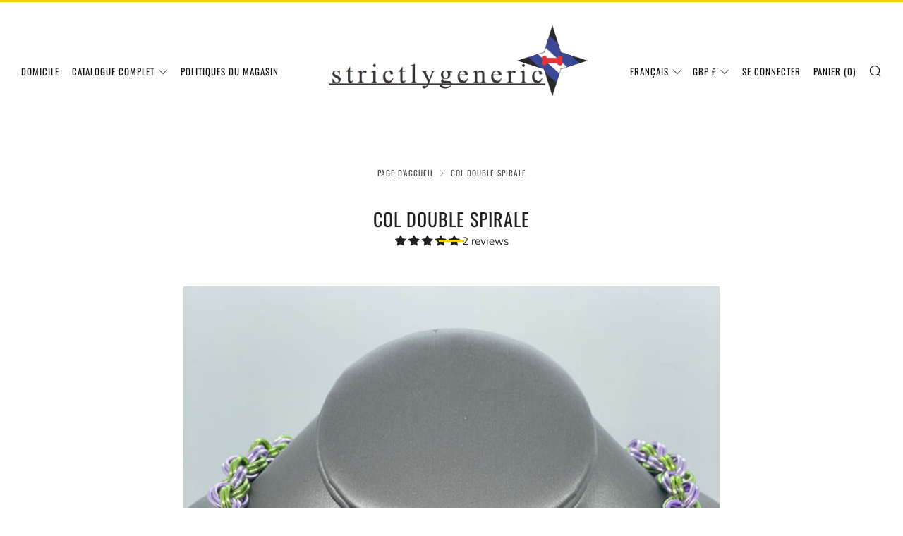

--- FILE ---
content_type: text/html; charset=utf-8
request_url: https://strictlygeneric.com/fr-gb/products/double-spiral-collar
body_size: 55155
content:
<!doctype html>
<html class="no-js" lang="fr">
<head>
  	<meta charset="utf-8">
  	<meta http-equiv="X-UA-Compatible" content="IE=edge,chrome=1">
  	<meta name="viewport" content="width=device-width, initial-scale=1.0, height=device-height, minimum-scale=1.0, user-scalable=0">
  	<meta name="theme-color" content="#fad018">

	<!-- Network optimisations -->
<link rel="preconnect" href="//cdn.shopify.com" crossorigin>
<link rel="preconnect" href="//fonts.shopifycdn.com" crossorigin>
<link rel="preconnect" href="https://monorail-edge.shopifysvc.com">

<link rel="preload" as="style" href="//strictlygeneric.com/cdn/shop/t/2/assets/theme-critical.css?enable_css_minification=1&v=182578987804888269011626399074"><link rel="preload" as="script" href="//strictlygeneric.com/cdn/shop/t/2/assets/scrollreveal.min.js?v=163720458850474464051626399075"><link rel="preload" href="//strictlygeneric.com/cdn/fonts/muli/muli_n4.e949947cfff05efcc994b2e2db40359a04fa9a92.woff2" as="font" type="font/woff2" crossorigin>
<link rel="preload" href="//strictlygeneric.com/cdn/fonts/oswald/oswald_n4.7760ed7a63e536050f64bb0607ff70ce07a480bd.woff2" as="font" type="font/woff2" crossorigin>
<link rel="preload" href="//strictlygeneric.com/cdn/fonts/oswald/oswald_n4.7760ed7a63e536050f64bb0607ff70ce07a480bd.woff2" as="font" type="font/woff2" crossorigin>
<link rel="preload" href="//strictlygeneric.com/cdn/fonts/oswald/oswald_n4.7760ed7a63e536050f64bb0607ff70ce07a480bd.woff2" as="font" type="font/woff2" crossorigin>
<link rel="canonical" href="https://strictlygeneric.com/fr-gb/products/double-spiral-collar">

	<!-- Title and description ================================================== --><title>Col double spirale
&ndash; strictlygeneric</title><meta name="description" content="Les couleurs se mélangent et se mélangent dans ce tissage simple mais élégant. Parfaitement équilibré pour tout ce que vous souhaitez sur votre palette. Chaque chaîne est fabriquée à la main, le temps de production peut prendre 7 à 10 jours ouvrables en fonction du stock de matériel actuel. Les chaînes seront livrées a"><!-- /snippets/social-meta-tags.liquid -->




<meta property="og:site_name" content="strictlygeneric">
<meta property="og:url" content="https://strictlygeneric.com/fr-gb/products/double-spiral-collar">
<meta property="og:title" content="Col double spirale">
<meta property="og:type" content="product">
<meta property="og:description" content="Les couleurs se mélangent et se mélangent dans ce tissage simple mais élégant. Parfaitement équilibré pour tout ce que vous souhaitez sur votre palette. Chaque chaîne est fabriquée à la main, le temps de production peut prendre 7 à 10 jours ouvrables en fonction du stock de matériel actuel. Les chaînes seront livrées a">

  <meta property="og:price:amount" content="55.00">
  <meta property="og:price:currency" content="GBP">

<meta property="og:image" content="http://strictlygeneric.com/cdn/shop/products/IMG_4240_1200x1200.jpg?v=1636418703"><meta property="og:image" content="http://strictlygeneric.com/cdn/shop/products/IMG_4241_1200x1200.jpg?v=1636418802"><meta property="og:image" content="http://strictlygeneric.com/cdn/shop/products/IMG_4242_1200x1200.jpg?v=1636418869">
<meta property="og:image:secure_url" content="https://strictlygeneric.com/cdn/shop/products/IMG_4240_1200x1200.jpg?v=1636418703"><meta property="og:image:secure_url" content="https://strictlygeneric.com/cdn/shop/products/IMG_4241_1200x1200.jpg?v=1636418802"><meta property="og:image:secure_url" content="https://strictlygeneric.com/cdn/shop/products/IMG_4242_1200x1200.jpg?v=1636418869">


<meta name="twitter:card" content="summary_large_image">
<meta name="twitter:title" content="Col double spirale">
<meta name="twitter:description" content="Les couleurs se mélangent et se mélangent dans ce tissage simple mais élégant. Parfaitement équilibré pour tout ce que vous souhaitez sur votre palette. Chaque chaîne est fabriquée à la main, le temps de production peut prendre 7 à 10 jours ouvrables en fonction du stock de matériel actuel. Les chaînes seront livrées a">

  	<!-- JS before CSSOM =================================================== -->
  	<script type="text/javascript">
		theme = {};
		theme.t = {};
		theme.map = {};
		theme.map_settings_url="//strictlygeneric.com/cdn/shop/t/2/assets/map_settings.min.js?v=139713383514298653791626399067";
		theme.cart_type = 'notification';
		theme.cart_ajax = true;
		theme.routes = {
			rootUrl: "/fr-gb",
			rootUrlSlash: "/fr-gb/",
			cartUrl: "/fr-gb/cart",
			cartAddUrl: "/fr-gb/cart/add",
			cartChangeUrl: "/fr-gb/cart/change"
		};
		theme.assets = {
			plyr: "//strictlygeneric.com/cdn/shop/t/2/assets/plyr.min.js?v=4209607025050129391626399077",
			masonry: "//strictlygeneric.com/cdn/shop/t/2/assets/masonry.min.js?v=52946867241060388171626399070",
			autocomplete: "//strictlygeneric.com/cdn/shop/t/2/assets/autocomplete.min.js?v=42647060391499044481626399080",
			photoswipe: "//strictlygeneric.com/cdn/shop/t/2/assets/photoswipe.min.js?v=25365026511866153621626399073",
			fecha: "//strictlygeneric.com/cdn/shop/t/2/assets/fecha.min.js?v=77892649025288305351626399079"
		};
	</script>
	
	<style id="fontsupporttest">@font-face{font-family:"font";src:url("https://")}</style>
	<script type="text/javascript">
		function supportsFontFace() {
			function blacklist() {
				var match = /(WebKit|windows phone.+trident)\/(\d+)/i.exec(navigator.userAgent);
				return match && parseInt(match[2], 10) < (match[1] == 'WebKit' ? 533 : 6);
			}
			function hasFontFaceSrc() {
				var style = document.getElementById('fontsupporttest');
				var sheet = style.sheet || style.styleSheet;
				var cssText = sheet ? (sheet.cssRules && sheet.cssRules[0] ? sheet.cssRules[0].cssText : sheet.cssText || '') : '';
				return /src/i.test(cssText);
			}
			return !blacklist() && hasFontFaceSrc();
		}
		document.documentElement.classList.replace('no-js', 'js');
		if (window.matchMedia("(pointer: coarse)").matches) {document.documentElement.classList.add('touchevents')} else {document.documentElement.classList.add('no-touchevents')}
		if (supportsFontFace()) {document.documentElement.classList.add('fontface')}
	</script>
  	<script src="//strictlygeneric.com/cdn/shop/t/2/assets/jquery.min.js?v=115860211936397945481626399078" defer="defer"></script>
  	<script src="//strictlygeneric.com/cdn/shop/t/2/assets/vendor.min.js?v=125665167228787214451626399079" defer="defer"></script>
  	<script src="//strictlygeneric.com/cdn/shop/t/2/assets/ajax-cart.min.js?v=3414530709584163441626399088" defer="defer"></script>

  	<!-- CSS ================================================== -->
  	
<style data-shopify>





:root {
	--color--brand: #fad018;
	--color--brand-dark: #f3c705;
	--color--brand-light: #fbd531;

	--color--accent: #f0f0f0;
	--color--accent-dark: #e3e3e3;

	--color--link: #fdeeae;
	--color--link-dark: #766103;

	--color--text: #212121;
	--color--text-light: rgba(33, 33, 33, 0.7);
	--color--text-lighter: rgba(33, 33, 33, 0.5);
	--color--text-lightest: rgba(33, 33, 33, 0.2);

	--color--text-bg: rgba(33, 33, 33, 0.1);

	--color--headings: #212121;
	--color--alt-text: #666666;
	--color--btn: #111111;

	--color--product-bg: #f0f0f0;
	--color--product-sale: #c00000;

	--color--bg: #FFFFFF;
	--color--bg-alpha: rgba(255, 255, 255, 0.8);
	--color--bg-light: #ffffff;
	--color--bg-dark: #f2f2f2;

	--font--size-base: 15;
	--font--line-base: 30;

	--font--size-h1: 34;
	--font--size-h2: 26;
	--font--size-h3: 20;
	--font--size-h4: 19;
	--font--size-h5: 16;
	--font--size-h6: 15;

	--font--body: Muli, sans-serif;
	--font--body-style: normal;
    --font--body-weight: 400;

    --font--title: Oswald, sans-serif;
	--font--title-weight: 400;
	--font--title-style: normal;
	--font--title-space: 1px;
	--font--title-transform: uppercase;
	--font--title-border: 1;
	--font--title-border-size: 3px;

	--font--nav: Oswald, sans-serif;
	--font--nav-weight: 400;
	--font--nav-style: normal;
	--font--nav-space: 1px;
	--font--nav-transform: uppercase;
	--font--nav-size: 13px;

	--font--button: Oswald, sans-serif;
	--font--button-weight: 400;
	--font--button-style: normal;
	--font--button-space: 1px;
	--font--button-transform: uppercase;
	--font--button-size: 13px;
	--font--button-mobile-size: 12px;

	--font--icon-url: //strictlygeneric.com/cdn/shop/t/2/assets/sb-icons.eot?v=69961381625854386191626399069;
}
</style>
	<style>@font-face {
  font-family: Muli;
  font-weight: 400;
  font-style: normal;
  font-display: swap;
  src: url("//strictlygeneric.com/cdn/fonts/muli/muli_n4.e949947cfff05efcc994b2e2db40359a04fa9a92.woff2") format("woff2"),
       url("//strictlygeneric.com/cdn/fonts/muli/muli_n4.35355e4a0c27c9bc94d9af3f9bcb586d8229277a.woff") format("woff");
}

@font-face {
  font-family: Oswald;
  font-weight: 400;
  font-style: normal;
  font-display: swap;
  src: url("//strictlygeneric.com/cdn/fonts/oswald/oswald_n4.7760ed7a63e536050f64bb0607ff70ce07a480bd.woff2") format("woff2"),
       url("//strictlygeneric.com/cdn/fonts/oswald/oswald_n4.ae5e497f60fc686568afe76e9ff1872693c533e9.woff") format("woff");
}

@font-face {
  font-family: Oswald;
  font-weight: 400;
  font-style: normal;
  font-display: swap;
  src: url("//strictlygeneric.com/cdn/fonts/oswald/oswald_n4.7760ed7a63e536050f64bb0607ff70ce07a480bd.woff2") format("woff2"),
       url("//strictlygeneric.com/cdn/fonts/oswald/oswald_n4.ae5e497f60fc686568afe76e9ff1872693c533e9.woff") format("woff");
}

@font-face {
  font-family: Oswald;
  font-weight: 400;
  font-style: normal;
  font-display: swap;
  src: url("//strictlygeneric.com/cdn/fonts/oswald/oswald_n4.7760ed7a63e536050f64bb0607ff70ce07a480bd.woff2") format("woff2"),
       url("//strictlygeneric.com/cdn/fonts/oswald/oswald_n4.ae5e497f60fc686568afe76e9ff1872693c533e9.woff") format("woff");
}

@font-face {
  font-family: Muli;
  font-weight: 700;
  font-style: normal;
  font-display: swap;
  src: url("//strictlygeneric.com/cdn/fonts/muli/muli_n7.c8c44d0404947d89610714223e630c4cbe005587.woff2") format("woff2"),
       url("//strictlygeneric.com/cdn/fonts/muli/muli_n7.4cbcffea6175d46b4d67e9408244a5b38c2ac568.woff") format("woff");
}

@font-face {
  font-family: Muli;
  font-weight: 400;
  font-style: italic;
  font-display: swap;
  src: url("//strictlygeneric.com/cdn/fonts/muli/muli_i4.c0a1ea800bab5884ab82e4eb25a6bd25121bd08c.woff2") format("woff2"),
       url("//strictlygeneric.com/cdn/fonts/muli/muli_i4.a6c39b1b31d876de7f99b3646461aa87120de6ed.woff") format("woff");
}

@font-face {
  font-family: Muli;
  font-weight: 700;
  font-style: italic;
  font-display: swap;
  src: url("//strictlygeneric.com/cdn/fonts/muli/muli_i7.34eedbf231efa20bd065d55f6f71485730632c7b.woff2") format("woff2"),
       url("//strictlygeneric.com/cdn/fonts/muli/muli_i7.2b4df846821493e68344d0b0212997d071bf38b7.woff") format("woff");
}

</style>

<link rel="stylesheet" href="//strictlygeneric.com/cdn/shop/t/2/assets/theme-critical.css?enable_css_minification=1&v=182578987804888269011626399074">

<link rel="preload" href="//strictlygeneric.com/cdn/shop/t/2/assets/theme.css?enable_css_minification=1&v=21312513603539000031626399068" as="style" onload="this.onload=null;this.rel='stylesheet'">
<noscript><link rel="stylesheet" href="//strictlygeneric.com/cdn/shop/t/2/assets/theme.css?enable_css_minification=1&v=21312513603539000031626399068"></noscript>
<script>
	/*! loadCSS rel=preload polyfill. [c]2017 Filament Group, Inc. MIT License */
	(function(w){"use strict";if(!w.loadCSS){w.loadCSS=function(){}}var rp=loadCSS.relpreload={};rp.support=(function(){var ret;try{ret=w.document.createElement("link").relList.supports("preload")}catch(e){ret=false}return function(){return ret}})();rp.bindMediaToggle=function(link){var finalMedia=link.media||"all";function enableStylesheet(){if(link.addEventListener){link.removeEventListener("load",enableStylesheet)}else if(link.attachEvent){link.detachEvent("onload",enableStylesheet)}link.setAttribute("onload",null);link.media=finalMedia}if(link.addEventListener){link.addEventListener("load",enableStylesheet)}else if(link.attachEvent){link.attachEvent("onload",enableStylesheet)}setTimeout(function(){link.rel="stylesheet";link.media="only x"});setTimeout(enableStylesheet,3000)};rp.poly=function(){if(rp.support()){return}var links=w.document.getElementsByTagName("link");for(var i=0;i<links.length;i+=1){var link=links[i];if(link.rel==="preload"&&link.getAttribute("as")==="style"&&!link.getAttribute("data-loadcss")){link.setAttribute("data-loadcss",true);rp.bindMediaToggle(link)}}};if(!rp.support()){rp.poly();var run=w.setInterval(rp.poly,500);if(w.addEventListener){w.addEventListener("load",function(){rp.poly();w.clearInterval(run)})}else if(w.attachEvent){w.attachEvent("onload",function(){rp.poly();w.clearInterval(run)})}}if(typeof exports!=="undefined"){exports.loadCSS=loadCSS}else{w.loadCSS=loadCSS}}(typeof global!=="undefined"?global:this));
</script>

	<!-- JS after CSSOM=================================================== -->
  	<script src="//strictlygeneric.com/cdn/shop/t/2/assets/theme.min.js?v=67362414734980941491626399083" defer="defer"></script>
  	<script src="//strictlygeneric.com/cdn/shop/t/2/assets/custom.js?v=152733329445290166911626399076" defer="defer"></script>

	

  	
		<script src="//strictlygeneric.com/cdn/shop/t/2/assets/scrollreveal.min.js?v=163720458850474464051626399075"></script>
	
  	

	<!-- Header hook for plugins ================================================== -->
  	<script>window.performance && window.performance.mark && window.performance.mark('shopify.content_for_header.start');</script><meta id="shopify-digital-wallet" name="shopify-digital-wallet" content="/58206617766/digital_wallets/dialog">
<meta name="shopify-checkout-api-token" content="71c14a68cf73b92ad28e5f2bda45104a">
<meta id="in-context-paypal-metadata" data-shop-id="58206617766" data-venmo-supported="false" data-environment="production" data-locale="fr_FR" data-paypal-v4="true" data-currency="GBP">
<link rel="alternate" hreflang="x-default" href="https://strictlygeneric.com/products/double-spiral-collar">
<link rel="alternate" hreflang="es" href="https://strictlygeneric.com/es/products/double-spiral-collar">
<link rel="alternate" hreflang="fr" href="https://strictlygeneric.com/fr/products/double-spiral-collar">
<link rel="alternate" hreflang="en-AU" href="https://strictlygeneric.com/en-au/products/double-spiral-collar">
<link rel="alternate" hreflang="es-AU" href="https://strictlygeneric.com/es-au/products/double-spiral-collar">
<link rel="alternate" hreflang="fr-AU" href="https://strictlygeneric.com/fr-au/products/double-spiral-collar">
<link rel="alternate" hreflang="en-CA" href="https://strictlygeneric.com/en-ca/products/double-spiral-collar">
<link rel="alternate" hreflang="es-CA" href="https://strictlygeneric.com/es-ca/products/double-spiral-collar">
<link rel="alternate" hreflang="fr-CA" href="https://strictlygeneric.com/fr-ca/products/double-spiral-collar">
<link rel="alternate" hreflang="en-FR" href="https://strictlygeneric.com/en-fr/products/double-spiral-collar">
<link rel="alternate" hreflang="es-FR" href="https://strictlygeneric.com/es-fr/products/double-spiral-collar">
<link rel="alternate" hreflang="fr-FR" href="https://strictlygeneric.com/fr-fr/products/double-spiral-collar">
<link rel="alternate" hreflang="en-MX" href="https://strictlygeneric.com/en-mx/products/double-spiral-collar">
<link rel="alternate" hreflang="es-MX" href="https://strictlygeneric.com/es-mx/products/double-spiral-collar">
<link rel="alternate" hreflang="fr-MX" href="https://strictlygeneric.com/fr-mx/products/double-spiral-collar">
<link rel="alternate" hreflang="en-GB" href="https://strictlygeneric.com/en-gb/products/double-spiral-collar">
<link rel="alternate" hreflang="es-GB" href="https://strictlygeneric.com/es-gb/products/double-spiral-collar">
<link rel="alternate" hreflang="fr-GB" href="https://strictlygeneric.com/fr-gb/products/double-spiral-collar">
<link rel="alternate" type="application/json+oembed" href="https://strictlygeneric.com/fr-gb/products/double-spiral-collar.oembed">
<script async="async" src="/checkouts/internal/preloads.js?locale=fr-GB"></script>
<link rel="preconnect" href="https://shop.app" crossorigin="anonymous">
<script async="async" src="https://shop.app/checkouts/internal/preloads.js?locale=fr-GB&shop_id=58206617766" crossorigin="anonymous"></script>
<script id="apple-pay-shop-capabilities" type="application/json">{"shopId":58206617766,"countryCode":"US","currencyCode":"GBP","merchantCapabilities":["supports3DS"],"merchantId":"gid:\/\/shopify\/Shop\/58206617766","merchantName":"strictlygeneric","requiredBillingContactFields":["postalAddress","email"],"requiredShippingContactFields":["postalAddress","email"],"shippingType":"shipping","supportedNetworks":["visa","masterCard","amex","discover","elo","jcb"],"total":{"type":"pending","label":"strictlygeneric","amount":"1.00"},"shopifyPaymentsEnabled":true,"supportsSubscriptions":true}</script>
<script id="shopify-features" type="application/json">{"accessToken":"71c14a68cf73b92ad28e5f2bda45104a","betas":["rich-media-storefront-analytics"],"domain":"strictlygeneric.com","predictiveSearch":true,"shopId":58206617766,"locale":"fr"}</script>
<script>var Shopify = Shopify || {};
Shopify.shop = "strictlygeneric.myshopify.com";
Shopify.locale = "fr";
Shopify.currency = {"active":"GBP","rate":"0.77086408"};
Shopify.country = "GB";
Shopify.theme = {"name":"Venue","id":124994093222,"schema_name":"Venue","schema_version":"4.8.6","theme_store_id":836,"role":"main"};
Shopify.theme.handle = "null";
Shopify.theme.style = {"id":null,"handle":null};
Shopify.cdnHost = "strictlygeneric.com/cdn";
Shopify.routes = Shopify.routes || {};
Shopify.routes.root = "/fr-gb/";</script>
<script type="module">!function(o){(o.Shopify=o.Shopify||{}).modules=!0}(window);</script>
<script>!function(o){function n(){var o=[];function n(){o.push(Array.prototype.slice.apply(arguments))}return n.q=o,n}var t=o.Shopify=o.Shopify||{};t.loadFeatures=n(),t.autoloadFeatures=n()}(window);</script>
<script>
  window.ShopifyPay = window.ShopifyPay || {};
  window.ShopifyPay.apiHost = "shop.app\/pay";
  window.ShopifyPay.redirectState = null;
</script>
<script id="shop-js-analytics" type="application/json">{"pageType":"product"}</script>
<script defer="defer" async type="module" src="//strictlygeneric.com/cdn/shopifycloud/shop-js/modules/v2/client.init-shop-cart-sync_ChgkhDwU.fr.esm.js"></script>
<script defer="defer" async type="module" src="//strictlygeneric.com/cdn/shopifycloud/shop-js/modules/v2/chunk.common_BJcqwDuF.esm.js"></script>
<script type="module">
  await import("//strictlygeneric.com/cdn/shopifycloud/shop-js/modules/v2/client.init-shop-cart-sync_ChgkhDwU.fr.esm.js");
await import("//strictlygeneric.com/cdn/shopifycloud/shop-js/modules/v2/chunk.common_BJcqwDuF.esm.js");

  window.Shopify.SignInWithShop?.initShopCartSync?.({"fedCMEnabled":true,"windoidEnabled":true});

</script>
<script>
  window.Shopify = window.Shopify || {};
  if (!window.Shopify.featureAssets) window.Shopify.featureAssets = {};
  window.Shopify.featureAssets['shop-js'] = {"shop-cart-sync":["modules/v2/client.shop-cart-sync_D4o_5Ov_.fr.esm.js","modules/v2/chunk.common_BJcqwDuF.esm.js"],"init-fed-cm":["modules/v2/client.init-fed-cm_BPY0MiuD.fr.esm.js","modules/v2/chunk.common_BJcqwDuF.esm.js"],"init-shop-email-lookup-coordinator":["modules/v2/client.init-shop-email-lookup-coordinator_CDHycKYk.fr.esm.js","modules/v2/chunk.common_BJcqwDuF.esm.js"],"shop-cash-offers":["modules/v2/client.shop-cash-offers_NQsrJJFl.fr.esm.js","modules/v2/chunk.common_BJcqwDuF.esm.js","modules/v2/chunk.modal_Cjxu_1fo.esm.js"],"init-shop-cart-sync":["modules/v2/client.init-shop-cart-sync_ChgkhDwU.fr.esm.js","modules/v2/chunk.common_BJcqwDuF.esm.js"],"init-windoid":["modules/v2/client.init-windoid_Cm8_3XkW.fr.esm.js","modules/v2/chunk.common_BJcqwDuF.esm.js"],"shop-toast-manager":["modules/v2/client.shop-toast-manager_PCb2cpdP.fr.esm.js","modules/v2/chunk.common_BJcqwDuF.esm.js"],"pay-button":["modules/v2/client.pay-button_4LiCA2qV.fr.esm.js","modules/v2/chunk.common_BJcqwDuF.esm.js"],"shop-button":["modules/v2/client.shop-button_GeIwBG5B.fr.esm.js","modules/v2/chunk.common_BJcqwDuF.esm.js"],"shop-login-button":["modules/v2/client.shop-login-button_CUrU_OLp.fr.esm.js","modules/v2/chunk.common_BJcqwDuF.esm.js","modules/v2/chunk.modal_Cjxu_1fo.esm.js"],"avatar":["modules/v2/client.avatar_BTnouDA3.fr.esm.js"],"shop-follow-button":["modules/v2/client.shop-follow-button_su6NTC-j.fr.esm.js","modules/v2/chunk.common_BJcqwDuF.esm.js","modules/v2/chunk.modal_Cjxu_1fo.esm.js"],"init-customer-accounts-sign-up":["modules/v2/client.init-customer-accounts-sign-up_DcRbvCo_.fr.esm.js","modules/v2/client.shop-login-button_CUrU_OLp.fr.esm.js","modules/v2/chunk.common_BJcqwDuF.esm.js","modules/v2/chunk.modal_Cjxu_1fo.esm.js"],"init-shop-for-new-customer-accounts":["modules/v2/client.init-shop-for-new-customer-accounts_B_arnwTM.fr.esm.js","modules/v2/client.shop-login-button_CUrU_OLp.fr.esm.js","modules/v2/chunk.common_BJcqwDuF.esm.js","modules/v2/chunk.modal_Cjxu_1fo.esm.js"],"init-customer-accounts":["modules/v2/client.init-customer-accounts_DeviBYnH.fr.esm.js","modules/v2/client.shop-login-button_CUrU_OLp.fr.esm.js","modules/v2/chunk.common_BJcqwDuF.esm.js","modules/v2/chunk.modal_Cjxu_1fo.esm.js"],"checkout-modal":["modules/v2/client.checkout-modal_CLohB8EO.fr.esm.js","modules/v2/chunk.common_BJcqwDuF.esm.js","modules/v2/chunk.modal_Cjxu_1fo.esm.js"],"lead-capture":["modules/v2/client.lead-capture_CsJGJY_m.fr.esm.js","modules/v2/chunk.common_BJcqwDuF.esm.js","modules/v2/chunk.modal_Cjxu_1fo.esm.js"],"shop-login":["modules/v2/client.shop-login_gLzDdfIx.fr.esm.js","modules/v2/chunk.common_BJcqwDuF.esm.js","modules/v2/chunk.modal_Cjxu_1fo.esm.js"],"payment-terms":["modules/v2/client.payment-terms_DZ7f6SjO.fr.esm.js","modules/v2/chunk.common_BJcqwDuF.esm.js","modules/v2/chunk.modal_Cjxu_1fo.esm.js"]};
</script>
<script>(function() {
  var isLoaded = false;
  function asyncLoad() {
    if (isLoaded) return;
    isLoaded = true;
    var urls = ["https:\/\/cdn.productcustomizer.com\/storefront\/production-product-customizer-v2.js?shop=strictlygeneric.myshopify.com"];
    for (var i = 0; i < urls.length; i++) {
      var s = document.createElement('script');
      s.type = 'text/javascript';
      s.async = true;
      s.src = urls[i];
      var x = document.getElementsByTagName('script')[0];
      x.parentNode.insertBefore(s, x);
    }
  };
  if(window.attachEvent) {
    window.attachEvent('onload', asyncLoad);
  } else {
    window.addEventListener('load', asyncLoad, false);
  }
})();</script>
<script id="__st">var __st={"a":58206617766,"offset":-21600,"reqid":"b2131431-82f5-481c-88f7-6e69e4ae6f45-1764119579","pageurl":"strictlygeneric.com\/fr-gb\/products\/double-spiral-collar","u":"917a7360a13a","p":"product","rtyp":"product","rid":7147448008870};</script>
<script>window.ShopifyPaypalV4VisibilityTracking = true;</script>
<script id="captcha-bootstrap">!function(){'use strict';const t='contact',e='account',n='new_comment',o=[[t,t],['blogs',n],['comments',n],[t,'customer']],c=[[e,'customer_login'],[e,'guest_login'],[e,'recover_customer_password'],[e,'create_customer']],r=t=>t.map((([t,e])=>`form[action*='/${t}']:not([data-nocaptcha='true']) input[name='form_type'][value='${e}']`)).join(','),a=t=>()=>t?[...document.querySelectorAll(t)].map((t=>t.form)):[];function s(){const t=[...o],e=r(t);return a(e)}const i='password',u='form_key',d=['recaptcha-v3-token','g-recaptcha-response','h-captcha-response',i],f=()=>{try{return window.sessionStorage}catch{return}},m='__shopify_v',_=t=>t.elements[u];function p(t,e,n=!1){try{const o=window.sessionStorage,c=JSON.parse(o.getItem(e)),{data:r}=function(t){const{data:e,action:n}=t;return t[m]||n?{data:e,action:n}:{data:t,action:n}}(c);for(const[e,n]of Object.entries(r))t.elements[e]&&(t.elements[e].value=n);n&&o.removeItem(e)}catch(o){console.error('form repopulation failed',{error:o})}}const l='form_type',E='cptcha';function T(t){t.dataset[E]=!0}const w=window,h=w.document,L='Shopify',v='ce_forms',y='captcha';let A=!1;((t,e)=>{const n=(g='f06e6c50-85a8-45c8-87d0-21a2b65856fe',I='https://cdn.shopify.com/shopifycloud/storefront-forms-hcaptcha/ce_storefront_forms_captcha_hcaptcha.v1.5.2.iife.js',D={infoText:'Protégé par hCaptcha',privacyText:'Confidentialité',termsText:'Conditions'},(t,e,n)=>{const o=w[L][v],c=o.bindForm;if(c)return c(t,g,e,D).then(n);var r;o.q.push([[t,g,e,D],n]),r=I,A||(h.body.append(Object.assign(h.createElement('script'),{id:'captcha-provider',async:!0,src:r})),A=!0)});var g,I,D;w[L]=w[L]||{},w[L][v]=w[L][v]||{},w[L][v].q=[],w[L][y]=w[L][y]||{},w[L][y].protect=function(t,e){n(t,void 0,e),T(t)},Object.freeze(w[L][y]),function(t,e,n,w,h,L){const[v,y,A,g]=function(t,e,n){const i=e?o:[],u=t?c:[],d=[...i,...u],f=r(d),m=r(i),_=r(d.filter((([t,e])=>n.includes(e))));return[a(f),a(m),a(_),s()]}(w,h,L),I=t=>{const e=t.target;return e instanceof HTMLFormElement?e:e&&e.form},D=t=>v().includes(t);t.addEventListener('submit',(t=>{const e=I(t);if(!e)return;const n=D(e)&&!e.dataset.hcaptchaBound&&!e.dataset.recaptchaBound,o=_(e),c=g().includes(e)&&(!o||!o.value);(n||c)&&t.preventDefault(),c&&!n&&(function(t){try{if(!f())return;!function(t){const e=f();if(!e)return;const n=_(t);if(!n)return;const o=n.value;o&&e.removeItem(o)}(t);const e=Array.from(Array(32),(()=>Math.random().toString(36)[2])).join('');!function(t,e){_(t)||t.append(Object.assign(document.createElement('input'),{type:'hidden',name:u})),t.elements[u].value=e}(t,e),function(t,e){const n=f();if(!n)return;const o=[...t.querySelectorAll(`input[type='${i}']`)].map((({name:t})=>t)),c=[...d,...o],r={};for(const[a,s]of new FormData(t).entries())c.includes(a)||(r[a]=s);n.setItem(e,JSON.stringify({[m]:1,action:t.action,data:r}))}(t,e)}catch(e){console.error('failed to persist form',e)}}(e),e.submit())}));const S=(t,e)=>{t&&!t.dataset[E]&&(n(t,e.some((e=>e===t))),T(t))};for(const o of['focusin','change'])t.addEventListener(o,(t=>{const e=I(t);D(e)&&S(e,y())}));const B=e.get('form_key'),M=e.get(l),P=B&&M;t.addEventListener('DOMContentLoaded',(()=>{const t=y();if(P)for(const e of t)e.elements[l].value===M&&p(e,B);[...new Set([...A(),...v().filter((t=>'true'===t.dataset.shopifyCaptcha))])].forEach((e=>S(e,t)))}))}(h,new URLSearchParams(w.location.search),n,t,e,['guest_login'])})(!0,!0)}();</script>
<script integrity="sha256-52AcMU7V7pcBOXWImdc/TAGTFKeNjmkeM1Pvks/DTgc=" data-source-attribution="shopify.loadfeatures" defer="defer" src="//strictlygeneric.com/cdn/shopifycloud/storefront/assets/storefront/load_feature-81c60534.js" crossorigin="anonymous"></script>
<script crossorigin="anonymous" defer="defer" src="//strictlygeneric.com/cdn/shopifycloud/storefront/assets/shopify_pay/storefront-65b4c6d7.js?v=20250812"></script>
<script data-source-attribution="shopify.dynamic_checkout.dynamic.init">var Shopify=Shopify||{};Shopify.PaymentButton=Shopify.PaymentButton||{isStorefrontPortableWallets:!0,init:function(){window.Shopify.PaymentButton.init=function(){};var t=document.createElement("script");t.src="https://strictlygeneric.com/cdn/shopifycloud/portable-wallets/latest/portable-wallets.fr.js",t.type="module",document.head.appendChild(t)}};
</script>
<script data-source-attribution="shopify.dynamic_checkout.buyer_consent">
  function portableWalletsHideBuyerConsent(e){var t=document.getElementById("shopify-buyer-consent"),n=document.getElementById("shopify-subscription-policy-button");t&&n&&(t.classList.add("hidden"),t.setAttribute("aria-hidden","true"),n.removeEventListener("click",e))}function portableWalletsShowBuyerConsent(e){var t=document.getElementById("shopify-buyer-consent"),n=document.getElementById("shopify-subscription-policy-button");t&&n&&(t.classList.remove("hidden"),t.removeAttribute("aria-hidden"),n.addEventListener("click",e))}window.Shopify?.PaymentButton&&(window.Shopify.PaymentButton.hideBuyerConsent=portableWalletsHideBuyerConsent,window.Shopify.PaymentButton.showBuyerConsent=portableWalletsShowBuyerConsent);
</script>
<script data-source-attribution="shopify.dynamic_checkout.cart.bootstrap">document.addEventListener("DOMContentLoaded",(function(){function t(){return document.querySelector("shopify-accelerated-checkout-cart, shopify-accelerated-checkout")}if(t())Shopify.PaymentButton.init();else{new MutationObserver((function(e,n){t()&&(Shopify.PaymentButton.init(),n.disconnect())})).observe(document.body,{childList:!0,subtree:!0})}}));
</script>
<link id="shopify-accelerated-checkout-styles" rel="stylesheet" media="screen" href="https://strictlygeneric.com/cdn/shopifycloud/portable-wallets/latest/accelerated-checkout-backwards-compat.css" crossorigin="anonymous">
<style id="shopify-accelerated-checkout-cart">
        #shopify-buyer-consent {
  margin-top: 1em;
  display: inline-block;
  width: 100%;
}

#shopify-buyer-consent.hidden {
  display: none;
}

#shopify-subscription-policy-button {
  background: none;
  border: none;
  padding: 0;
  text-decoration: underline;
  font-size: inherit;
  cursor: pointer;
}

#shopify-subscription-policy-button::before {
  box-shadow: none;
}

      </style>

<script>window.performance && window.performance.mark && window.performance.mark('shopify.content_for_header.end');</script>
  <link href="//strictlygeneric.com/cdn/shop/t/2/assets/shopstorm-apps.scss.css?v=92625699253783897411645488585" rel="stylesheet" type="text/css" media="all" />
  <script async src="https://cdn.productcustomizer.com/storefront/production-product-customizer-v2.js?shop=strictlygeneric.myshopify.com" type="text/javascript"></script>
<!-- BEGIN app block: shopify://apps/judge-me-reviews/blocks/judgeme_core/61ccd3b1-a9f2-4160-9fe9-4fec8413e5d8 --><!-- Start of Judge.me Core -->




<link rel="dns-prefetch" href="https://cdnwidget.judge.me">
<link rel="dns-prefetch" href="https://cdn.judge.me">
<link rel="dns-prefetch" href="https://cdn1.judge.me">
<link rel="dns-prefetch" href="https://api.judge.me">

<script data-cfasync='false' class='jdgm-settings-script'>window.jdgmSettings={"pagination":5,"disable_web_reviews":false,"badge_no_review_text":"No reviews","badge_n_reviews_text":"{{ n }} review/reviews","hide_badge_preview_if_no_reviews":true,"badge_hide_text":false,"enforce_center_preview_badge":false,"widget_title":"Customer Reviews","widget_open_form_text":"Write a review","widget_close_form_text":"Cancel review","widget_refresh_page_text":"Refresh page","widget_summary_text":"Based on {{ number_of_reviews }} review/reviews","widget_no_review_text":"Be the first to write a review","widget_name_field_text":"Name","widget_verified_name_field_text":"Verified Name (public)","widget_name_placeholder_text":"Enter your name (public)","widget_required_field_error_text":"This field is required.","widget_email_field_text":"Email","widget_verified_email_field_text":"Verified Email (private, can not be edited)","widget_email_placeholder_text":"Enter your email (private)","widget_email_field_error_text":"Please enter a valid email address.","widget_rating_field_text":"Rating","widget_review_title_field_text":"Review Title","widget_review_title_placeholder_text":"Give your review a title","widget_review_body_field_text":"Review","widget_review_body_placeholder_text":"Write your comments here","widget_pictures_field_text":"Picture/Video (optional)","widget_submit_review_text":"Submit Review","widget_submit_verified_review_text":"Submit Verified Review","widget_submit_success_msg_with_auto_publish":"Thank you! Please refresh the page in a few moments to see your review. You can remove or edit your review by logging into \u003ca href='https://judge.me/login' target='_blank' rel='nofollow noopener'\u003eJudge.me\u003c/a\u003e","widget_submit_success_msg_no_auto_publish":"Thank you! Your review will be published as soon as it is approved by the shop admin. You can remove or edit your review by logging into \u003ca href='https://judge.me/login' target='_blank' rel='nofollow noopener'\u003eJudge.me\u003c/a\u003e","widget_show_default_reviews_out_of_total_text":"Showing {{ n_reviews_shown }} out of {{ n_reviews }} reviews.","widget_show_all_link_text":"Show all","widget_show_less_link_text":"Show less","widget_author_said_text":"{{ reviewer_name }} said:","widget_days_text":"{{ n }} days ago","widget_weeks_text":"{{ n }} week/weeks ago","widget_months_text":"{{ n }} month/months ago","widget_years_text":"{{ n }} year/years ago","widget_yesterday_text":"Yesterday","widget_today_text":"Today","widget_replied_text":"\u003e\u003e {{ shop_name }} replied:","widget_read_more_text":"Read more","widget_rating_filter_see_all_text":"See all reviews","widget_sorting_most_recent_text":"Most Recent","widget_sorting_highest_rating_text":"Highest Rating","widget_sorting_lowest_rating_text":"Lowest Rating","widget_sorting_with_pictures_text":"Only Pictures","widget_sorting_most_helpful_text":"Most Helpful","widget_open_question_form_text":"Ask a question","widget_reviews_subtab_text":"Reviews","widget_questions_subtab_text":"Questions","widget_question_label_text":"Question","widget_answer_label_text":"Answer","widget_question_placeholder_text":"Write your question here","widget_submit_question_text":"Submit Question","widget_question_submit_success_text":"Thank you for your question! We will notify you once it gets answered.","verified_badge_text":"Verified","verified_badge_placement":"left-of-reviewer-name","widget_hide_border":false,"widget_social_share":false,"all_reviews_include_out_of_store_products":true,"all_reviews_out_of_store_text":"(out of store)","all_reviews_product_name_prefix_text":"about","enable_review_pictures":true,"widget_product_reviews_subtab_text":"Product Reviews","widget_shop_reviews_subtab_text":"Shop Reviews","widget_write_a_store_review_text":"Write a Store Review","widget_other_languages_heading":"Reviews in Other Languages","widget_sorting_pictures_first_text":"Pictures First","floating_tab_button_name":"★ Reviews","floating_tab_title":"Let customers speak for us","floating_tab_url":"","floating_tab_url_enabled":false,"all_reviews_text_badge_text":"Customers rate us {{ shop.metafields.judgeme.all_reviews_rating | round: 1 }}/5 based on {{ shop.metafields.judgeme.all_reviews_count }} reviews.","all_reviews_text_badge_text_branded_style":"{{ shop.metafields.judgeme.all_reviews_rating | round: 1 }} out of 5 stars based on {{ shop.metafields.judgeme.all_reviews_count }} reviews","all_reviews_text_badge_url":"","all_reviews_text_style":"branded","featured_carousel_title":"Let customers speak for us","featured_carousel_count_text":"from {{ n }} reviews","featured_carousel_url":"","verified_count_badge_style":"branded","verified_count_badge_url":"","picture_reminder_submit_button":"Upload Pictures","widget_sorting_videos_first_text":"Videos First","widget_review_pending_text":"Pending","remove_microdata_snippet":false,"preview_badge_no_question_text":"No questions","preview_badge_n_question_text":"{{ number_of_questions }} question/questions","widget_search_bar_placeholder":"Search reviews","widget_sorting_verified_only_text":"Verified only","featured_carousel_verified_badge_enable":true,"featured_carousel_more_reviews_button_text":"Read more reviews","featured_carousel_view_product_button_text":"View product","all_reviews_page_load_more_text":"Load More Reviews","widget_advanced_speed_features":5,"widget_public_name_text":"displayed publicly like","default_reviewer_name_has_non_latin":true,"widget_reviewer_anonymous":"Anonymous","medals_widget_title":"Judge.me Review Medals","widget_invalid_yt_video_url_error_text":"Not a YouTube video URL","widget_max_length_field_error_text":"Please enter no more than {0} characters.","widget_verified_by_shop_text":"Verified by Shop","widget_load_with_code_splitting":true,"widget_ugc_title":"Made by us, Shared by you","widget_ugc_subtitle":"Tag us to see your picture featured in our page","widget_ugc_primary_button_text":"Buy Now","widget_ugc_secondary_button_text":"Load More","widget_ugc_reviews_button_text":"View Reviews","widget_summary_average_rating_text":"{{ average_rating }} out of 5","widget_media_grid_title":"Customer photos \u0026 videos","widget_media_grid_see_more_text":"See more","widget_verified_by_judgeme_text":"Verified by Judge.me","widget_verified_by_judgeme_text_in_store_medals":"Verified by Judge.me","widget_media_field_exceed_quantity_message":"Sorry, we can only accept {{ max_media }} for one review.","widget_media_field_exceed_limit_message":"{{ file_name }} is too large, please select a {{ media_type }} less than {{ size_limit }}MB.","widget_review_submitted_text":"Review Submitted!","widget_question_submitted_text":"Question Submitted!","widget_close_form_text_question":"Cancel","widget_write_your_answer_here_text":"Write your answer here","widget_enabled_branded_link":true,"widget_show_collected_by_judgeme":true,"widget_collected_by_judgeme_text":"collected by Judge.me","widget_load_more_text":"Load More","widget_full_review_text":"Full Review","widget_read_more_reviews_text":"Read More Reviews","widget_read_questions_text":"Read Questions","widget_questions_and_answers_text":"Questions \u0026 Answers","widget_verified_by_text":"Verified by","widget_number_of_reviews_text":"{{ number_of_reviews }} reviews","widget_back_button_text":"Back","widget_next_button_text":"Next","widget_custom_forms_filter_button":"Filters","how_reviews_are_collected":"How reviews are collected?","widget_gdpr_statement":"How we use your data: We’ll only contact you about the review you left, and only if necessary. By submitting your review, you agree to Judge.me’s \u003ca href='https://judge.me/terms' target='_blank' rel='nofollow noopener'\u003eterms\u003c/a\u003e, \u003ca href='https://judge.me/privacy' target='_blank' rel='nofollow noopener'\u003eprivacy\u003c/a\u003e and \u003ca href='https://judge.me/content-policy' target='_blank' rel='nofollow noopener'\u003econtent\u003c/a\u003e policies.","review_snippet_widget_round_border_style":true,"review_snippet_widget_card_color":"#FFFFFF","review_snippet_widget_slider_arrows_background_color":"#FFFFFF","review_snippet_widget_slider_arrows_color":"#000000","review_snippet_widget_star_color":"#339999","platform":"shopify","branding_url":"https://app.judge.me/reviews","branding_text":"Powered by Judge.me","locale":"en","reply_name":"strictlygeneric","widget_version":"3.0","footer":true,"autopublish":true,"review_dates":true,"enable_custom_form":false,"enable_multi_locales_translations":false,"can_be_branded":true,"reply_name_text":"strictlygeneric"};</script> <style class='jdgm-settings-style'>.jdgm-xx{left:0}:root{--jdgm-primary-color: #399;--jdgm-secondary-color: rgba(51,153,153,0.1);--jdgm-star-color: #399;--jdgm-write-review-text-color: white;--jdgm-write-review-bg-color: #339999;--jdgm-paginate-color: #399;--jdgm-border-radius: 0;--jdgm-reviewer-name-color: #339999}.jdgm-histogram__bar-content{background-color:#399}.jdgm-rev[data-verified-buyer=true] .jdgm-rev__icon.jdgm-rev__icon:after,.jdgm-rev__buyer-badge.jdgm-rev__buyer-badge{color:white;background-color:#399}.jdgm-review-widget--small .jdgm-gallery.jdgm-gallery .jdgm-gallery__thumbnail-link:nth-child(8) .jdgm-gallery__thumbnail-wrapper.jdgm-gallery__thumbnail-wrapper:before{content:"See more"}@media only screen and (min-width: 768px){.jdgm-gallery.jdgm-gallery .jdgm-gallery__thumbnail-link:nth-child(8) .jdgm-gallery__thumbnail-wrapper.jdgm-gallery__thumbnail-wrapper:before{content:"See more"}}.jdgm-prev-badge[data-average-rating='0.00']{display:none !important}.jdgm-author-all-initials{display:none !important}.jdgm-author-last-initial{display:none !important}.jdgm-rev-widg__title{visibility:hidden}.jdgm-rev-widg__summary-text{visibility:hidden}.jdgm-prev-badge__text{visibility:hidden}.jdgm-rev__prod-link-prefix:before{content:'about'}.jdgm-rev__out-of-store-text:before{content:'(out of store)'}@media only screen and (min-width: 768px){.jdgm-rev__pics .jdgm-rev_all-rev-page-picture-separator,.jdgm-rev__pics .jdgm-rev__product-picture{display:none}}@media only screen and (max-width: 768px){.jdgm-rev__pics .jdgm-rev_all-rev-page-picture-separator,.jdgm-rev__pics .jdgm-rev__product-picture{display:none}}.jdgm-preview-badge[data-template="product"]{display:none !important}.jdgm-preview-badge[data-template="collection"]{display:none !important}.jdgm-preview-badge[data-template="index"]{display:none !important}.jdgm-review-widget[data-from-snippet="true"]{display:none !important}.jdgm-verified-count-badget[data-from-snippet="true"]{display:none !important}.jdgm-carousel-wrapper[data-from-snippet="true"]{display:none !important}.jdgm-all-reviews-text[data-from-snippet="true"]{display:none !important}.jdgm-medals-section[data-from-snippet="true"]{display:none !important}.jdgm-ugc-media-wrapper[data-from-snippet="true"]{display:none !important}.jdgm-review-snippet-widget .jdgm-rev-snippet-widget__cards-container .jdgm-rev-snippet-card{border-radius:8px;background:#fff}.jdgm-review-snippet-widget .jdgm-rev-snippet-widget__cards-container .jdgm-rev-snippet-card__rev-rating .jdgm-star{color:#399}.jdgm-review-snippet-widget .jdgm-rev-snippet-widget__prev-btn,.jdgm-review-snippet-widget .jdgm-rev-snippet-widget__next-btn{border-radius:50%;background:#fff}.jdgm-review-snippet-widget .jdgm-rev-snippet-widget__prev-btn>svg,.jdgm-review-snippet-widget .jdgm-rev-snippet-widget__next-btn>svg{fill:#000}.jdgm-full-rev-modal.rev-snippet-widget .jm-mfp-container .jm-mfp-content,.jdgm-full-rev-modal.rev-snippet-widget .jm-mfp-container .jdgm-full-rev__icon,.jdgm-full-rev-modal.rev-snippet-widget .jm-mfp-container .jdgm-full-rev__pic-img,.jdgm-full-rev-modal.rev-snippet-widget .jm-mfp-container .jdgm-full-rev__reply{border-radius:8px}.jdgm-full-rev-modal.rev-snippet-widget .jm-mfp-container .jdgm-full-rev[data-verified-buyer="true"] .jdgm-full-rev__icon::after{border-radius:8px}.jdgm-full-rev-modal.rev-snippet-widget .jm-mfp-container .jdgm-full-rev .jdgm-rev__buyer-badge{border-radius:calc( 8px / 2 )}.jdgm-full-rev-modal.rev-snippet-widget .jm-mfp-container .jdgm-full-rev .jdgm-full-rev__replier::before{content:'strictlygeneric'}.jdgm-full-rev-modal.rev-snippet-widget .jm-mfp-container .jdgm-full-rev .jdgm-full-rev__product-button{border-radius:calc( 8px * 6 )}
</style> <style class='jdgm-settings-style'></style>

  
  
  
  <style class='jdgm-miracle-styles'>
  @-webkit-keyframes jdgm-spin{0%{-webkit-transform:rotate(0deg);-ms-transform:rotate(0deg);transform:rotate(0deg)}100%{-webkit-transform:rotate(359deg);-ms-transform:rotate(359deg);transform:rotate(359deg)}}@keyframes jdgm-spin{0%{-webkit-transform:rotate(0deg);-ms-transform:rotate(0deg);transform:rotate(0deg)}100%{-webkit-transform:rotate(359deg);-ms-transform:rotate(359deg);transform:rotate(359deg)}}@font-face{font-family:'JudgemeStar';src:url("[data-uri]") format("woff");font-weight:normal;font-style:normal}.jdgm-star{font-family:'JudgemeStar';display:inline !important;text-decoration:none !important;padding:0 4px 0 0 !important;margin:0 !important;font-weight:bold;opacity:1;-webkit-font-smoothing:antialiased;-moz-osx-font-smoothing:grayscale}.jdgm-star:hover{opacity:1}.jdgm-star:last-of-type{padding:0 !important}.jdgm-star.jdgm--on:before{content:"\e000"}.jdgm-star.jdgm--off:before{content:"\e001"}.jdgm-star.jdgm--half:before{content:"\e002"}.jdgm-widget *{margin:0;line-height:1.4;-webkit-box-sizing:border-box;-moz-box-sizing:border-box;box-sizing:border-box;-webkit-overflow-scrolling:touch}.jdgm-hidden{display:none !important;visibility:hidden !important}.jdgm-temp-hidden{display:none}.jdgm-spinner{width:40px;height:40px;margin:auto;border-radius:50%;border-top:2px solid #eee;border-right:2px solid #eee;border-bottom:2px solid #eee;border-left:2px solid #ccc;-webkit-animation:jdgm-spin 0.8s infinite linear;animation:jdgm-spin 0.8s infinite linear}.jdgm-prev-badge{display:block !important}

</style>


  
  
   


<script data-cfasync='false' class='jdgm-script'>
!function(e){window.jdgm=window.jdgm||{},jdgm.CDN_HOST="https://cdnwidget.judge.me/",jdgm.API_HOST="https://api.judge.me/",jdgm.CDN_BASE_URL="https://cdn.shopify.com/extensions/019abb52-4b96-7a62-b4f6-b44fff4dc9f4/judgeme-extensions-240/assets/",
jdgm.docReady=function(d){(e.attachEvent?"complete"===e.readyState:"loading"!==e.readyState)?
setTimeout(d,0):e.addEventListener("DOMContentLoaded",d)},jdgm.loadCSS=function(d,t,o,a){
!o&&jdgm.loadCSS.requestedUrls.indexOf(d)>=0||(jdgm.loadCSS.requestedUrls.push(d),
(a=e.createElement("link")).rel="stylesheet",a.class="jdgm-stylesheet",a.media="nope!",
a.href=d,a.onload=function(){this.media="all",t&&setTimeout(t)},e.body.appendChild(a))},
jdgm.loadCSS.requestedUrls=[],jdgm.loadJS=function(e,d){var t=new XMLHttpRequest;
t.onreadystatechange=function(){4===t.readyState&&(Function(t.response)(),d&&d(t.response))},
t.open("GET",e),t.send()},jdgm.docReady((function(){(window.jdgmLoadCSS||e.querySelectorAll(
".jdgm-widget, .jdgm-all-reviews-page").length>0)&&(jdgmSettings.widget_load_with_code_splitting?
parseFloat(jdgmSettings.widget_version)>=3?jdgm.loadCSS(jdgm.CDN_HOST+"widget_v3/base.css"):
jdgm.loadCSS(jdgm.CDN_HOST+"widget/base.css"):jdgm.loadCSS(jdgm.CDN_HOST+"shopify_v2.css"),
jdgm.loadJS(jdgm.CDN_HOST+"loader.js"))}))}(document);
</script>
<noscript><link rel="stylesheet" type="text/css" media="all" href="https://cdnwidget.judge.me/shopify_v2.css"></noscript>

<!-- BEGIN app snippet: theme_fix_tags --><script>
  (function() {
    var jdgmThemeFixes = null;
    if (!jdgmThemeFixes) return;
    var thisThemeFix = jdgmThemeFixes[Shopify.theme.id];
    if (!thisThemeFix) return;

    if (thisThemeFix.html) {
      document.addEventListener("DOMContentLoaded", function() {
        var htmlDiv = document.createElement('div');
        htmlDiv.classList.add('jdgm-theme-fix-html');
        htmlDiv.innerHTML = thisThemeFix.html;
        document.body.append(htmlDiv);
      });
    };

    if (thisThemeFix.css) {
      var styleTag = document.createElement('style');
      styleTag.classList.add('jdgm-theme-fix-style');
      styleTag.innerHTML = thisThemeFix.css;
      document.head.append(styleTag);
    };

    if (thisThemeFix.js) {
      var scriptTag = document.createElement('script');
      scriptTag.classList.add('jdgm-theme-fix-script');
      scriptTag.innerHTML = thisThemeFix.js;
      document.head.append(scriptTag);
    };
  })();
</script>
<!-- END app snippet -->
<!-- End of Judge.me Core -->



<!-- END app block --><script src="https://cdn.shopify.com/extensions/019abb52-4b96-7a62-b4f6-b44fff4dc9f4/judgeme-extensions-240/assets/loader.js" type="text/javascript" defer="defer"></script>
<link href="https://monorail-edge.shopifysvc.com" rel="dns-prefetch">
<script>(function(){if ("sendBeacon" in navigator && "performance" in window) {try {var session_token_from_headers = performance.getEntriesByType('navigation')[0].serverTiming.find(x => x.name == '_s').description;} catch {var session_token_from_headers = undefined;}var session_cookie_matches = document.cookie.match(/_shopify_s=([^;]*)/);var session_token_from_cookie = session_cookie_matches && session_cookie_matches.length === 2 ? session_cookie_matches[1] : "";var session_token = session_token_from_headers || session_token_from_cookie || "";function handle_abandonment_event(e) {var entries = performance.getEntries().filter(function(entry) {return /monorail-edge.shopifysvc.com/.test(entry.name);});if (!window.abandonment_tracked && entries.length === 0) {window.abandonment_tracked = true;var currentMs = Date.now();var navigation_start = performance.timing.navigationStart;var payload = {shop_id: 58206617766,url: window.location.href,navigation_start,duration: currentMs - navigation_start,session_token,page_type: "product"};window.navigator.sendBeacon("https://monorail-edge.shopifysvc.com/v1/produce", JSON.stringify({schema_id: "online_store_buyer_site_abandonment/1.1",payload: payload,metadata: {event_created_at_ms: currentMs,event_sent_at_ms: currentMs}}));}}window.addEventListener('pagehide', handle_abandonment_event);}}());</script>
<script id="web-pixels-manager-setup">(function e(e,d,r,n,o){if(void 0===o&&(o={}),!Boolean(null===(a=null===(i=window.Shopify)||void 0===i?void 0:i.analytics)||void 0===a?void 0:a.replayQueue)){var i,a;window.Shopify=window.Shopify||{};var t=window.Shopify;t.analytics=t.analytics||{};var s=t.analytics;s.replayQueue=[],s.publish=function(e,d,r){return s.replayQueue.push([e,d,r]),!0};try{self.performance.mark("wpm:start")}catch(e){}var l=function(){var e={modern:/Edge?\/(1{2}[4-9]|1[2-9]\d|[2-9]\d{2}|\d{4,})\.\d+(\.\d+|)|Firefox\/(1{2}[4-9]|1[2-9]\d|[2-9]\d{2}|\d{4,})\.\d+(\.\d+|)|Chrom(ium|e)\/(9{2}|\d{3,})\.\d+(\.\d+|)|(Maci|X1{2}).+ Version\/(15\.\d+|(1[6-9]|[2-9]\d|\d{3,})\.\d+)([,.]\d+|)( \(\w+\)|)( Mobile\/\w+|) Safari\/|Chrome.+OPR\/(9{2}|\d{3,})\.\d+\.\d+|(CPU[ +]OS|iPhone[ +]OS|CPU[ +]iPhone|CPU IPhone OS|CPU iPad OS)[ +]+(15[._]\d+|(1[6-9]|[2-9]\d|\d{3,})[._]\d+)([._]\d+|)|Android:?[ /-](13[3-9]|1[4-9]\d|[2-9]\d{2}|\d{4,})(\.\d+|)(\.\d+|)|Android.+Firefox\/(13[5-9]|1[4-9]\d|[2-9]\d{2}|\d{4,})\.\d+(\.\d+|)|Android.+Chrom(ium|e)\/(13[3-9]|1[4-9]\d|[2-9]\d{2}|\d{4,})\.\d+(\.\d+|)|SamsungBrowser\/([2-9]\d|\d{3,})\.\d+/,legacy:/Edge?\/(1[6-9]|[2-9]\d|\d{3,})\.\d+(\.\d+|)|Firefox\/(5[4-9]|[6-9]\d|\d{3,})\.\d+(\.\d+|)|Chrom(ium|e)\/(5[1-9]|[6-9]\d|\d{3,})\.\d+(\.\d+|)([\d.]+$|.*Safari\/(?![\d.]+ Edge\/[\d.]+$))|(Maci|X1{2}).+ Version\/(10\.\d+|(1[1-9]|[2-9]\d|\d{3,})\.\d+)([,.]\d+|)( \(\w+\)|)( Mobile\/\w+|) Safari\/|Chrome.+OPR\/(3[89]|[4-9]\d|\d{3,})\.\d+\.\d+|(CPU[ +]OS|iPhone[ +]OS|CPU[ +]iPhone|CPU IPhone OS|CPU iPad OS)[ +]+(10[._]\d+|(1[1-9]|[2-9]\d|\d{3,})[._]\d+)([._]\d+|)|Android:?[ /-](13[3-9]|1[4-9]\d|[2-9]\d{2}|\d{4,})(\.\d+|)(\.\d+|)|Mobile Safari.+OPR\/([89]\d|\d{3,})\.\d+\.\d+|Android.+Firefox\/(13[5-9]|1[4-9]\d|[2-9]\d{2}|\d{4,})\.\d+(\.\d+|)|Android.+Chrom(ium|e)\/(13[3-9]|1[4-9]\d|[2-9]\d{2}|\d{4,})\.\d+(\.\d+|)|Android.+(UC? ?Browser|UCWEB|U3)[ /]?(15\.([5-9]|\d{2,})|(1[6-9]|[2-9]\d|\d{3,})\.\d+)\.\d+|SamsungBrowser\/(5\.\d+|([6-9]|\d{2,})\.\d+)|Android.+MQ{2}Browser\/(14(\.(9|\d{2,})|)|(1[5-9]|[2-9]\d|\d{3,})(\.\d+|))(\.\d+|)|K[Aa][Ii]OS\/(3\.\d+|([4-9]|\d{2,})\.\d+)(\.\d+|)/},d=e.modern,r=e.legacy,n=navigator.userAgent;return n.match(d)?"modern":n.match(r)?"legacy":"unknown"}(),u="modern"===l?"modern":"legacy",c=(null!=n?n:{modern:"",legacy:""})[u],f=function(e){return[e.baseUrl,"/wpm","/b",e.hashVersion,"modern"===e.buildTarget?"m":"l",".js"].join("")}({baseUrl:d,hashVersion:r,buildTarget:u}),m=function(e){var d=e.version,r=e.bundleTarget,n=e.surface,o=e.pageUrl,i=e.monorailEndpoint;return{emit:function(e){var a=e.status,t=e.errorMsg,s=(new Date).getTime(),l=JSON.stringify({metadata:{event_sent_at_ms:s},events:[{schema_id:"web_pixels_manager_load/3.1",payload:{version:d,bundle_target:r,page_url:o,status:a,surface:n,error_msg:t},metadata:{event_created_at_ms:s}}]});if(!i)return console&&console.warn&&console.warn("[Web Pixels Manager] No Monorail endpoint provided, skipping logging."),!1;try{return self.navigator.sendBeacon.bind(self.navigator)(i,l)}catch(e){}var u=new XMLHttpRequest;try{return u.open("POST",i,!0),u.setRequestHeader("Content-Type","text/plain"),u.send(l),!0}catch(e){return console&&console.warn&&console.warn("[Web Pixels Manager] Got an unhandled error while logging to Monorail."),!1}}}}({version:r,bundleTarget:l,surface:e.surface,pageUrl:self.location.href,monorailEndpoint:e.monorailEndpoint});try{o.browserTarget=l,function(e){var d=e.src,r=e.async,n=void 0===r||r,o=e.onload,i=e.onerror,a=e.sri,t=e.scriptDataAttributes,s=void 0===t?{}:t,l=document.createElement("script"),u=document.querySelector("head"),c=document.querySelector("body");if(l.async=n,l.src=d,a&&(l.integrity=a,l.crossOrigin="anonymous"),s)for(var f in s)if(Object.prototype.hasOwnProperty.call(s,f))try{l.dataset[f]=s[f]}catch(e){}if(o&&l.addEventListener("load",o),i&&l.addEventListener("error",i),u)u.appendChild(l);else{if(!c)throw new Error("Did not find a head or body element to append the script");c.appendChild(l)}}({src:f,async:!0,onload:function(){if(!function(){var e,d;return Boolean(null===(d=null===(e=window.Shopify)||void 0===e?void 0:e.analytics)||void 0===d?void 0:d.initialized)}()){var d=window.webPixelsManager.init(e)||void 0;if(d){var r=window.Shopify.analytics;r.replayQueue.forEach((function(e){var r=e[0],n=e[1],o=e[2];d.publishCustomEvent(r,n,o)})),r.replayQueue=[],r.publish=d.publishCustomEvent,r.visitor=d.visitor,r.initialized=!0}}},onerror:function(){return m.emit({status:"failed",errorMsg:"".concat(f," has failed to load")})},sri:function(e){var d=/^sha384-[A-Za-z0-9+/=]+$/;return"string"==typeof e&&d.test(e)}(c)?c:"",scriptDataAttributes:o}),m.emit({status:"loading"})}catch(e){m.emit({status:"failed",errorMsg:(null==e?void 0:e.message)||"Unknown error"})}}})({shopId: 58206617766,storefrontBaseUrl: "https://strictlygeneric.com",extensionsBaseUrl: "https://extensions.shopifycdn.com/cdn/shopifycloud/web-pixels-manager",monorailEndpoint: "https://monorail-edge.shopifysvc.com/unstable/produce_batch",surface: "storefront-renderer",enabledBetaFlags: ["2dca8a86"],webPixelsConfigList: [{"id":"1238302886","configuration":"{\"webPixelName\":\"Judge.me\"}","eventPayloadVersion":"v1","runtimeContext":"STRICT","scriptVersion":"34ad157958823915625854214640f0bf","type":"APP","apiClientId":683015,"privacyPurposes":["ANALYTICS"],"dataSharingAdjustments":{"protectedCustomerApprovalScopes":["read_customer_email","read_customer_name","read_customer_personal_data","read_customer_phone"]}},{"id":"101187750","configuration":"{\"tagID\":\"2613142841706\"}","eventPayloadVersion":"v1","runtimeContext":"STRICT","scriptVersion":"18031546ee651571ed29edbe71a3550b","type":"APP","apiClientId":3009811,"privacyPurposes":["ANALYTICS","MARKETING","SALE_OF_DATA"],"dataSharingAdjustments":{"protectedCustomerApprovalScopes":["read_customer_address","read_customer_email","read_customer_name","read_customer_personal_data","read_customer_phone"]}},{"id":"shopify-app-pixel","configuration":"{}","eventPayloadVersion":"v1","runtimeContext":"STRICT","scriptVersion":"0450","apiClientId":"shopify-pixel","type":"APP","privacyPurposes":["ANALYTICS","MARKETING"]},{"id":"shopify-custom-pixel","eventPayloadVersion":"v1","runtimeContext":"LAX","scriptVersion":"0450","apiClientId":"shopify-pixel","type":"CUSTOM","privacyPurposes":["ANALYTICS","MARKETING"]}],isMerchantRequest: false,initData: {"shop":{"name":"strictlygeneric","paymentSettings":{"currencyCode":"USD"},"myshopifyDomain":"strictlygeneric.myshopify.com","countryCode":"US","storefrontUrl":"https:\/\/strictlygeneric.com\/fr-gb"},"customer":null,"cart":null,"checkout":null,"productVariants":[{"price":{"amount":58.0,"currencyCode":"GBP"},"product":{"title":"Col double spirale","vendor":"strictlygeneric","id":"7147448008870","untranslatedTitle":"Col double spirale","url":"\/fr-gb\/products\/double-spiral-collar","type":"Collar"},"id":"41683273941158","image":{"src":"\/\/strictlygeneric.com\/cdn\/shop\/products\/IMG_4240.jpg?v=1636418703"},"sku":"","title":"15\" \/ Aluminium anodisé","untranslatedTitle":"15\" \/ Anodized Aluminum"},{"price":{"amount":55.0,"currencyCode":"GBP"},"product":{"title":"Col double spirale","vendor":"strictlygeneric","id":"7147448008870","untranslatedTitle":"Col double spirale","url":"\/fr-gb\/products\/double-spiral-collar","type":"Collar"},"id":"41683273973926","image":{"src":"\/\/strictlygeneric.com\/cdn\/shop\/products\/IMG_4241.jpg?v=1636418802"},"sku":"","title":"15\" \/ Aluminium anodisé mat","untranslatedTitle":"15\" \/ Matte Anodized Aluminum"},{"price":{"amount":59.0,"currencyCode":"GBP"},"product":{"title":"Col double spirale","vendor":"strictlygeneric","id":"7147448008870","untranslatedTitle":"Col double spirale","url":"\/fr-gb\/products\/double-spiral-collar","type":"Collar"},"id":"41683274006694","image":{"src":"\/\/strictlygeneric.com\/cdn\/shop\/products\/IMG_4242.jpg?v=1636418869"},"sku":"","title":"15\" \/ Aluminium anodisé carré","untranslatedTitle":"15\" \/ Square Anodized Aluminum"},{"price":{"amount":59.0,"currencyCode":"GBP"},"product":{"title":"Col double spirale","vendor":"strictlygeneric","id":"7147448008870","untranslatedTitle":"Col double spirale","url":"\/fr-gb\/products\/double-spiral-collar","type":"Collar"},"id":"41683274072230","image":{"src":"\/\/strictlygeneric.com\/cdn\/shop\/products\/IMG_4243.jpg?v=1636418968"},"sku":"","title":"15\" \/ Aluminium anodisé torsadé","untranslatedTitle":"15\" \/ Twisted Anodized Aluminum"},{"price":{"amount":64.0,"currencyCode":"GBP"},"product":{"title":"Col double spirale","vendor":"strictlygeneric","id":"7147448008870","untranslatedTitle":"Col double spirale","url":"\/fr-gb\/products\/double-spiral-collar","type":"Collar"},"id":"41683274104998","image":{"src":"\/\/strictlygeneric.com\/cdn\/shop\/products\/IMG_4244.jpg?v=1636419032"},"sku":"","title":"15\" \/ Laiton","untranslatedTitle":"15\" \/ Brass"},{"price":{"amount":66.0,"currencyCode":"GBP"},"product":{"title":"Col double spirale","vendor":"strictlygeneric","id":"7147448008870","untranslatedTitle":"Col double spirale","url":"\/fr-gb\/products\/double-spiral-collar","type":"Collar"},"id":"41683274137766","image":{"src":"\/\/strictlygeneric.com\/cdn\/shop\/products\/IMG_4245.jpg?v=1636419096"},"sku":"","title":"15\" \/ Bronze","untranslatedTitle":"15\" \/ Bronze"},{"price":{"amount":65.0,"currencyCode":"GBP"},"product":{"title":"Col double spirale","vendor":"strictlygeneric","id":"7147448008870","untranslatedTitle":"Col double spirale","url":"\/fr-gb\/products\/double-spiral-collar","type":"Collar"},"id":"41683274170534","image":{"src":"\/\/strictlygeneric.com\/cdn\/shop\/products\/IMG_4246.jpg?v=1636419192"},"sku":"","title":"15\" \/ Cuivre","untranslatedTitle":"15\" \/ Copper"},{"price":{"amount":71.0,"currencyCode":"GBP"},"product":{"title":"Col double spirale","vendor":"strictlygeneric","id":"7147448008870","untranslatedTitle":"Col double spirale","url":"\/fr-gb\/products\/double-spiral-collar","type":"Collar"},"id":"41683274203302","image":{"src":"\/\/strictlygeneric.com\/cdn\/shop\/products\/IMG_4247.jpg?v=1636419903"},"sku":"","title":"15\" \/ Acier inoxydable","untranslatedTitle":"15\" \/ Stainless Steel"},{"price":{"amount":58.0,"currencyCode":"GBP"},"product":{"title":"Col double spirale","vendor":"strictlygeneric","id":"7147448008870","untranslatedTitle":"Col double spirale","url":"\/fr-gb\/products\/double-spiral-collar","type":"Collar"},"id":"41683274268838","image":{"src":"\/\/strictlygeneric.com\/cdn\/shop\/products\/IMG_4240.jpg?v=1636418703"},"sku":"","title":"16\" \/ Aluminium anodisé","untranslatedTitle":"16\" \/ Anodized Aluminum"},{"price":{"amount":55.0,"currencyCode":"GBP"},"product":{"title":"Col double spirale","vendor":"strictlygeneric","id":"7147448008870","untranslatedTitle":"Col double spirale","url":"\/fr-gb\/products\/double-spiral-collar","type":"Collar"},"id":"41683274301606","image":{"src":"\/\/strictlygeneric.com\/cdn\/shop\/products\/IMG_4241.jpg?v=1636418802"},"sku":"","title":"16\" \/ Aluminium anodisé mat","untranslatedTitle":"16\" \/ Matte Anodized Aluminum"},{"price":{"amount":59.0,"currencyCode":"GBP"},"product":{"title":"Col double spirale","vendor":"strictlygeneric","id":"7147448008870","untranslatedTitle":"Col double spirale","url":"\/fr-gb\/products\/double-spiral-collar","type":"Collar"},"id":"41683274334374","image":{"src":"\/\/strictlygeneric.com\/cdn\/shop\/products\/IMG_4242.jpg?v=1636418869"},"sku":"","title":"16\" \/ Aluminium anodisé carré","untranslatedTitle":"16\" \/ Square Anodized Aluminum"},{"price":{"amount":59.0,"currencyCode":"GBP"},"product":{"title":"Col double spirale","vendor":"strictlygeneric","id":"7147448008870","untranslatedTitle":"Col double spirale","url":"\/fr-gb\/products\/double-spiral-collar","type":"Collar"},"id":"41683274367142","image":{"src":"\/\/strictlygeneric.com\/cdn\/shop\/products\/IMG_4243.jpg?v=1636418968"},"sku":"","title":"16\" \/ Aluminium anodisé torsadé","untranslatedTitle":"16\" \/ Twisted Anodized Aluminum"},{"price":{"amount":64.0,"currencyCode":"GBP"},"product":{"title":"Col double spirale","vendor":"strictlygeneric","id":"7147448008870","untranslatedTitle":"Col double spirale","url":"\/fr-gb\/products\/double-spiral-collar","type":"Collar"},"id":"41683274399910","image":{"src":"\/\/strictlygeneric.com\/cdn\/shop\/products\/IMG_4244.jpg?v=1636419032"},"sku":"","title":"16\" \/ Laiton","untranslatedTitle":"16\" \/ Brass"},{"price":{"amount":66.0,"currencyCode":"GBP"},"product":{"title":"Col double spirale","vendor":"strictlygeneric","id":"7147448008870","untranslatedTitle":"Col double spirale","url":"\/fr-gb\/products\/double-spiral-collar","type":"Collar"},"id":"41683274432678","image":{"src":"\/\/strictlygeneric.com\/cdn\/shop\/products\/IMG_4245.jpg?v=1636419096"},"sku":"","title":"16\" \/ Bronze","untranslatedTitle":"16\" \/ Bronze"},{"price":{"amount":65.0,"currencyCode":"GBP"},"product":{"title":"Col double spirale","vendor":"strictlygeneric","id":"7147448008870","untranslatedTitle":"Col double spirale","url":"\/fr-gb\/products\/double-spiral-collar","type":"Collar"},"id":"41683274498214","image":{"src":"\/\/strictlygeneric.com\/cdn\/shop\/products\/IMG_4246.jpg?v=1636419192"},"sku":"","title":"16\" \/ Cuivre","untranslatedTitle":"16\" \/ Copper"},{"price":{"amount":71.0,"currencyCode":"GBP"},"product":{"title":"Col double spirale","vendor":"strictlygeneric","id":"7147448008870","untranslatedTitle":"Col double spirale","url":"\/fr-gb\/products\/double-spiral-collar","type":"Collar"},"id":"41683274530982","image":{"src":"\/\/strictlygeneric.com\/cdn\/shop\/products\/IMG_4247.jpg?v=1636419903"},"sku":"","title":"16\" \/ Acier inoxydable","untranslatedTitle":"16\" \/ Stainless Steel"},{"price":{"amount":58.0,"currencyCode":"GBP"},"product":{"title":"Col double spirale","vendor":"strictlygeneric","id":"7147448008870","untranslatedTitle":"Col double spirale","url":"\/fr-gb\/products\/double-spiral-collar","type":"Collar"},"id":"41683274596518","image":{"src":"\/\/strictlygeneric.com\/cdn\/shop\/products\/IMG_4240.jpg?v=1636418703"},"sku":"","title":"17\" \/ Aluminium anodisé","untranslatedTitle":"17\" \/ Anodized Aluminum"},{"price":{"amount":55.0,"currencyCode":"GBP"},"product":{"title":"Col double spirale","vendor":"strictlygeneric","id":"7147448008870","untranslatedTitle":"Col double spirale","url":"\/fr-gb\/products\/double-spiral-collar","type":"Collar"},"id":"41683274629286","image":{"src":"\/\/strictlygeneric.com\/cdn\/shop\/products\/IMG_4241.jpg?v=1636418802"},"sku":"","title":"17\" \/ Aluminium anodisé mat","untranslatedTitle":"17\" \/ Matte Anodized Aluminum"},{"price":{"amount":59.0,"currencyCode":"GBP"},"product":{"title":"Col double spirale","vendor":"strictlygeneric","id":"7147448008870","untranslatedTitle":"Col double spirale","url":"\/fr-gb\/products\/double-spiral-collar","type":"Collar"},"id":"41683274662054","image":{"src":"\/\/strictlygeneric.com\/cdn\/shop\/products\/IMG_4242.jpg?v=1636418869"},"sku":"","title":"17\" \/ Aluminium anodisé carré","untranslatedTitle":"17\" \/ Square Anodized Aluminum"},{"price":{"amount":59.0,"currencyCode":"GBP"},"product":{"title":"Col double spirale","vendor":"strictlygeneric","id":"7147448008870","untranslatedTitle":"Col double spirale","url":"\/fr-gb\/products\/double-spiral-collar","type":"Collar"},"id":"41683274694822","image":{"src":"\/\/strictlygeneric.com\/cdn\/shop\/products\/IMG_4243.jpg?v=1636418968"},"sku":"","title":"17\" \/ Aluminium anodisé torsadé","untranslatedTitle":"17\" \/ Twisted Anodized Aluminum"},{"price":{"amount":64.0,"currencyCode":"GBP"},"product":{"title":"Col double spirale","vendor":"strictlygeneric","id":"7147448008870","untranslatedTitle":"Col double spirale","url":"\/fr-gb\/products\/double-spiral-collar","type":"Collar"},"id":"41683274727590","image":{"src":"\/\/strictlygeneric.com\/cdn\/shop\/products\/IMG_4244.jpg?v=1636419032"},"sku":"","title":"17\" \/ Laiton","untranslatedTitle":"17\" \/ Brass"},{"price":{"amount":66.0,"currencyCode":"GBP"},"product":{"title":"Col double spirale","vendor":"strictlygeneric","id":"7147448008870","untranslatedTitle":"Col double spirale","url":"\/fr-gb\/products\/double-spiral-collar","type":"Collar"},"id":"41683274793126","image":{"src":"\/\/strictlygeneric.com\/cdn\/shop\/products\/IMG_4245.jpg?v=1636419096"},"sku":"","title":"17\" \/ Bronze","untranslatedTitle":"17\" \/ Bronze"},{"price":{"amount":65.0,"currencyCode":"GBP"},"product":{"title":"Col double spirale","vendor":"strictlygeneric","id":"7147448008870","untranslatedTitle":"Col double spirale","url":"\/fr-gb\/products\/double-spiral-collar","type":"Collar"},"id":"41683274825894","image":{"src":"\/\/strictlygeneric.com\/cdn\/shop\/products\/IMG_4246.jpg?v=1636419192"},"sku":"","title":"17\" \/ Cuivre","untranslatedTitle":"17\" \/ Copper"},{"price":{"amount":71.0,"currencyCode":"GBP"},"product":{"title":"Col double spirale","vendor":"strictlygeneric","id":"7147448008870","untranslatedTitle":"Col double spirale","url":"\/fr-gb\/products\/double-spiral-collar","type":"Collar"},"id":"41683274858662","image":{"src":"\/\/strictlygeneric.com\/cdn\/shop\/products\/IMG_4247.jpg?v=1636419903"},"sku":"","title":"17\" \/ Acier inoxydable","untranslatedTitle":"17\" \/ Stainless Steel"},{"price":{"amount":58.0,"currencyCode":"GBP"},"product":{"title":"Col double spirale","vendor":"strictlygeneric","id":"7147448008870","untranslatedTitle":"Col double spirale","url":"\/fr-gb\/products\/double-spiral-collar","type":"Collar"},"id":"41683275055270","image":{"src":"\/\/strictlygeneric.com\/cdn\/shop\/products\/IMG_4240.jpg?v=1636418703"},"sku":"","title":"18\" \/ Aluminium anodisé","untranslatedTitle":"18\" \/ Anodized Aluminum"},{"price":{"amount":55.0,"currencyCode":"GBP"},"product":{"title":"Col double spirale","vendor":"strictlygeneric","id":"7147448008870","untranslatedTitle":"Col double spirale","url":"\/fr-gb\/products\/double-spiral-collar","type":"Collar"},"id":"41683275088038","image":{"src":"\/\/strictlygeneric.com\/cdn\/shop\/products\/IMG_4241.jpg?v=1636418802"},"sku":"","title":"18\" \/ Aluminium anodisé mat","untranslatedTitle":"18\" \/ Matte Anodized Aluminum"},{"price":{"amount":59.0,"currencyCode":"GBP"},"product":{"title":"Col double spirale","vendor":"strictlygeneric","id":"7147448008870","untranslatedTitle":"Col double spirale","url":"\/fr-gb\/products\/double-spiral-collar","type":"Collar"},"id":"41683275153574","image":{"src":"\/\/strictlygeneric.com\/cdn\/shop\/products\/IMG_4242.jpg?v=1636418869"},"sku":"","title":"18\" \/ Aluminium anodisé carré","untranslatedTitle":"18\" \/ Square Anodized Aluminum"},{"price":{"amount":59.0,"currencyCode":"GBP"},"product":{"title":"Col double spirale","vendor":"strictlygeneric","id":"7147448008870","untranslatedTitle":"Col double spirale","url":"\/fr-gb\/products\/double-spiral-collar","type":"Collar"},"id":"41683275186342","image":{"src":"\/\/strictlygeneric.com\/cdn\/shop\/products\/IMG_4243.jpg?v=1636418968"},"sku":"","title":"18\" \/ Aluminium anodisé torsadé","untranslatedTitle":"18\" \/ Twisted Anodized Aluminum"},{"price":{"amount":64.0,"currencyCode":"GBP"},"product":{"title":"Col double spirale","vendor":"strictlygeneric","id":"7147448008870","untranslatedTitle":"Col double spirale","url":"\/fr-gb\/products\/double-spiral-collar","type":"Collar"},"id":"41683275219110","image":{"src":"\/\/strictlygeneric.com\/cdn\/shop\/products\/IMG_4244.jpg?v=1636419032"},"sku":"","title":"18\" \/ Laiton","untranslatedTitle":"18\" \/ Brass"},{"price":{"amount":66.0,"currencyCode":"GBP"},"product":{"title":"Col double spirale","vendor":"strictlygeneric","id":"7147448008870","untranslatedTitle":"Col double spirale","url":"\/fr-gb\/products\/double-spiral-collar","type":"Collar"},"id":"41683275251878","image":{"src":"\/\/strictlygeneric.com\/cdn\/shop\/products\/IMG_4245.jpg?v=1636419096"},"sku":"","title":"18\" \/ Bronze","untranslatedTitle":"18\" \/ Bronze"},{"price":{"amount":65.0,"currencyCode":"GBP"},"product":{"title":"Col double spirale","vendor":"strictlygeneric","id":"7147448008870","untranslatedTitle":"Col double spirale","url":"\/fr-gb\/products\/double-spiral-collar","type":"Collar"},"id":"41683275317414","image":{"src":"\/\/strictlygeneric.com\/cdn\/shop\/products\/IMG_4246.jpg?v=1636419192"},"sku":"","title":"18\" \/ Cuivre","untranslatedTitle":"18\" \/ Copper"},{"price":{"amount":71.0,"currencyCode":"GBP"},"product":{"title":"Col double spirale","vendor":"strictlygeneric","id":"7147448008870","untranslatedTitle":"Col double spirale","url":"\/fr-gb\/products\/double-spiral-collar","type":"Collar"},"id":"41683275382950","image":{"src":"\/\/strictlygeneric.com\/cdn\/shop\/products\/IMG_4247.jpg?v=1636419903"},"sku":"","title":"18\" \/ Acier inoxydable","untranslatedTitle":"18\" \/ Stainless Steel"},{"price":{"amount":58.0,"currencyCode":"GBP"},"product":{"title":"Col double spirale","vendor":"strictlygeneric","id":"7147448008870","untranslatedTitle":"Col double spirale","url":"\/fr-gb\/products\/double-spiral-collar","type":"Collar"},"id":"41683275448486","image":{"src":"\/\/strictlygeneric.com\/cdn\/shop\/products\/IMG_4240.jpg?v=1636418703"},"sku":"","title":"19\" \/ Aluminium anodisé","untranslatedTitle":"19\" \/ Anodized Aluminum"},{"price":{"amount":55.0,"currencyCode":"GBP"},"product":{"title":"Col double spirale","vendor":"strictlygeneric","id":"7147448008870","untranslatedTitle":"Col double spirale","url":"\/fr-gb\/products\/double-spiral-collar","type":"Collar"},"id":"41683275481254","image":{"src":"\/\/strictlygeneric.com\/cdn\/shop\/products\/IMG_4241.jpg?v=1636418802"},"sku":"","title":"19\" \/ Aluminium anodisé mat","untranslatedTitle":"19\" \/ Matte Anodized Aluminum"},{"price":{"amount":59.0,"currencyCode":"GBP"},"product":{"title":"Col double spirale","vendor":"strictlygeneric","id":"7147448008870","untranslatedTitle":"Col double spirale","url":"\/fr-gb\/products\/double-spiral-collar","type":"Collar"},"id":"41683275514022","image":{"src":"\/\/strictlygeneric.com\/cdn\/shop\/products\/IMG_4242.jpg?v=1636418869"},"sku":"","title":"19\" \/ Aluminium anodisé carré","untranslatedTitle":"19\" \/ Square Anodized Aluminum"},{"price":{"amount":59.0,"currencyCode":"GBP"},"product":{"title":"Col double spirale","vendor":"strictlygeneric","id":"7147448008870","untranslatedTitle":"Col double spirale","url":"\/fr-gb\/products\/double-spiral-collar","type":"Collar"},"id":"41683275546790","image":{"src":"\/\/strictlygeneric.com\/cdn\/shop\/products\/IMG_4243.jpg?v=1636418968"},"sku":"","title":"19\" \/ Aluminium anodisé torsadé","untranslatedTitle":"19\" \/ Twisted Anodized Aluminum"},{"price":{"amount":64.0,"currencyCode":"GBP"},"product":{"title":"Col double spirale","vendor":"strictlygeneric","id":"7147448008870","untranslatedTitle":"Col double spirale","url":"\/fr-gb\/products\/double-spiral-collar","type":"Collar"},"id":"41683275579558","image":{"src":"\/\/strictlygeneric.com\/cdn\/shop\/products\/IMG_4244.jpg?v=1636419032"},"sku":"","title":"19\" \/ Laiton","untranslatedTitle":"19\" \/ Brass"},{"price":{"amount":66.0,"currencyCode":"GBP"},"product":{"title":"Col double spirale","vendor":"strictlygeneric","id":"7147448008870","untranslatedTitle":"Col double spirale","url":"\/fr-gb\/products\/double-spiral-collar","type":"Collar"},"id":"41683275612326","image":{"src":"\/\/strictlygeneric.com\/cdn\/shop\/products\/IMG_4245.jpg?v=1636419096"},"sku":"","title":"19\" \/ Bronze","untranslatedTitle":"19\" \/ Bronze"},{"price":{"amount":65.0,"currencyCode":"GBP"},"product":{"title":"Col double spirale","vendor":"strictlygeneric","id":"7147448008870","untranslatedTitle":"Col double spirale","url":"\/fr-gb\/products\/double-spiral-collar","type":"Collar"},"id":"41683275645094","image":{"src":"\/\/strictlygeneric.com\/cdn\/shop\/products\/IMG_4246.jpg?v=1636419192"},"sku":"","title":"19\" \/ Cuivre","untranslatedTitle":"19\" \/ Copper"},{"price":{"amount":71.0,"currencyCode":"GBP"},"product":{"title":"Col double spirale","vendor":"strictlygeneric","id":"7147448008870","untranslatedTitle":"Col double spirale","url":"\/fr-gb\/products\/double-spiral-collar","type":"Collar"},"id":"41683275677862","image":{"src":"\/\/strictlygeneric.com\/cdn\/shop\/products\/IMG_4247.jpg?v=1636419903"},"sku":"","title":"19\" \/ Acier inoxydable","untranslatedTitle":"19\" \/ Stainless Steel"},{"price":{"amount":58.0,"currencyCode":"GBP"},"product":{"title":"Col double spirale","vendor":"strictlygeneric","id":"7147448008870","untranslatedTitle":"Col double spirale","url":"\/fr-gb\/products\/double-spiral-collar","type":"Collar"},"id":"41683275776166","image":{"src":"\/\/strictlygeneric.com\/cdn\/shop\/products\/IMG_4240.jpg?v=1636418703"},"sku":"","title":"20\" \/ Aluminium anodisé","untranslatedTitle":"20\" \/ Anodized Aluminum"},{"price":{"amount":55.0,"currencyCode":"GBP"},"product":{"title":"Col double spirale","vendor":"strictlygeneric","id":"7147448008870","untranslatedTitle":"Col double spirale","url":"\/fr-gb\/products\/double-spiral-collar","type":"Collar"},"id":"41683275808934","image":{"src":"\/\/strictlygeneric.com\/cdn\/shop\/products\/IMG_4241.jpg?v=1636418802"},"sku":"","title":"20\" \/ Aluminium anodisé mat","untranslatedTitle":"20\" \/ Matte Anodized Aluminum"},{"price":{"amount":59.0,"currencyCode":"GBP"},"product":{"title":"Col double spirale","vendor":"strictlygeneric","id":"7147448008870","untranslatedTitle":"Col double spirale","url":"\/fr-gb\/products\/double-spiral-collar","type":"Collar"},"id":"41683275841702","image":{"src":"\/\/strictlygeneric.com\/cdn\/shop\/products\/IMG_4113.jpg?v=1636420182"},"sku":"","title":"20\" \/ Aluminium anodisé carré","untranslatedTitle":"20\" \/ Square Anodized Aluminum"},{"price":{"amount":59.0,"currencyCode":"GBP"},"product":{"title":"Col double spirale","vendor":"strictlygeneric","id":"7147448008870","untranslatedTitle":"Col double spirale","url":"\/fr-gb\/products\/double-spiral-collar","type":"Collar"},"id":"41683275874470","image":{"src":"\/\/strictlygeneric.com\/cdn\/shop\/products\/IMG_4243.jpg?v=1636418968"},"sku":"","title":"20\" \/ Aluminium anodisé torsadé","untranslatedTitle":"20\" \/ Twisted Anodized Aluminum"},{"price":{"amount":64.0,"currencyCode":"GBP"},"product":{"title":"Col double spirale","vendor":"strictlygeneric","id":"7147448008870","untranslatedTitle":"Col double spirale","url":"\/fr-gb\/products\/double-spiral-collar","type":"Collar"},"id":"41683275907238","image":{"src":"\/\/strictlygeneric.com\/cdn\/shop\/products\/IMG_4244.jpg?v=1636419032"},"sku":"","title":"20\" \/ Laiton","untranslatedTitle":"20\" \/ Brass"},{"price":{"amount":66.0,"currencyCode":"GBP"},"product":{"title":"Col double spirale","vendor":"strictlygeneric","id":"7147448008870","untranslatedTitle":"Col double spirale","url":"\/fr-gb\/products\/double-spiral-collar","type":"Collar"},"id":"41683275940006","image":{"src":"\/\/strictlygeneric.com\/cdn\/shop\/products\/IMG_4245.jpg?v=1636419096"},"sku":"","title":"20\" \/ Bronze","untranslatedTitle":"20\" \/ Bronze"},{"price":{"amount":65.0,"currencyCode":"GBP"},"product":{"title":"Col double spirale","vendor":"strictlygeneric","id":"7147448008870","untranslatedTitle":"Col double spirale","url":"\/fr-gb\/products\/double-spiral-collar","type":"Collar"},"id":"41683275972774","image":{"src":"\/\/strictlygeneric.com\/cdn\/shop\/products\/IMG_4246.jpg?v=1636419192"},"sku":"","title":"20\" \/ Cuivre","untranslatedTitle":"20\" \/ Copper"},{"price":{"amount":71.0,"currencyCode":"GBP"},"product":{"title":"Col double spirale","vendor":"strictlygeneric","id":"7147448008870","untranslatedTitle":"Col double spirale","url":"\/fr-gb\/products\/double-spiral-collar","type":"Collar"},"id":"41683276005542","image":{"src":"\/\/strictlygeneric.com\/cdn\/shop\/products\/IMG_4247.jpg?v=1636419903"},"sku":"","title":"20\" \/ Acier inoxydable","untranslatedTitle":"20\" \/ Stainless Steel"},{"price":{"amount":58.0,"currencyCode":"GBP"},"product":{"title":"Col double spirale","vendor":"strictlygeneric","id":"7147448008870","untranslatedTitle":"Col double spirale","url":"\/fr-gb\/products\/double-spiral-collar","type":"Collar"},"id":"41683276071078","image":{"src":"\/\/strictlygeneric.com\/cdn\/shop\/products\/IMG_4240.jpg?v=1636418703"},"sku":"","title":"21\" \/ Aluminium anodisé","untranslatedTitle":"21\" \/ Anodized Aluminum"},{"price":{"amount":55.0,"currencyCode":"GBP"},"product":{"title":"Col double spirale","vendor":"strictlygeneric","id":"7147448008870","untranslatedTitle":"Col double spirale","url":"\/fr-gb\/products\/double-spiral-collar","type":"Collar"},"id":"41683276103846","image":{"src":"\/\/strictlygeneric.com\/cdn\/shop\/products\/IMG_4241.jpg?v=1636418802"},"sku":"","title":"21\" \/ Aluminium anodisé mat","untranslatedTitle":"21\" \/ Matte Anodized Aluminum"},{"price":{"amount":59.0,"currencyCode":"GBP"},"product":{"title":"Col double spirale","vendor":"strictlygeneric","id":"7147448008870","untranslatedTitle":"Col double spirale","url":"\/fr-gb\/products\/double-spiral-collar","type":"Collar"},"id":"41683276136614","image":{"src":"\/\/strictlygeneric.com\/cdn\/shop\/products\/IMG_4242.jpg?v=1636418869"},"sku":"","title":"21\" \/ Aluminium anodisé carré","untranslatedTitle":"21\" \/ Square Anodized Aluminum"},{"price":{"amount":59.0,"currencyCode":"GBP"},"product":{"title":"Col double spirale","vendor":"strictlygeneric","id":"7147448008870","untranslatedTitle":"Col double spirale","url":"\/fr-gb\/products\/double-spiral-collar","type":"Collar"},"id":"41683276169382","image":{"src":"\/\/strictlygeneric.com\/cdn\/shop\/products\/IMG_4243.jpg?v=1636418968"},"sku":"","title":"21\" \/ Aluminium anodisé torsadé","untranslatedTitle":"21\" \/ Twisted Anodized Aluminum"},{"price":{"amount":64.0,"currencyCode":"GBP"},"product":{"title":"Col double spirale","vendor":"strictlygeneric","id":"7147448008870","untranslatedTitle":"Col double spirale","url":"\/fr-gb\/products\/double-spiral-collar","type":"Collar"},"id":"41683276202150","image":{"src":"\/\/strictlygeneric.com\/cdn\/shop\/products\/IMG_4244.jpg?v=1636419032"},"sku":"","title":"21\" \/ Laiton","untranslatedTitle":"21\" \/ Brass"},{"price":{"amount":66.0,"currencyCode":"GBP"},"product":{"title":"Col double spirale","vendor":"strictlygeneric","id":"7147448008870","untranslatedTitle":"Col double spirale","url":"\/fr-gb\/products\/double-spiral-collar","type":"Collar"},"id":"41683276234918","image":{"src":"\/\/strictlygeneric.com\/cdn\/shop\/products\/IMG_4245.jpg?v=1636419096"},"sku":"","title":"21\" \/ Bronze","untranslatedTitle":"21\" \/ Bronze"},{"price":{"amount":65.0,"currencyCode":"GBP"},"product":{"title":"Col double spirale","vendor":"strictlygeneric","id":"7147448008870","untranslatedTitle":"Col double spirale","url":"\/fr-gb\/products\/double-spiral-collar","type":"Collar"},"id":"41683276267686","image":{"src":"\/\/strictlygeneric.com\/cdn\/shop\/products\/IMG_4246.jpg?v=1636419192"},"sku":"","title":"21\" \/ Cuivre","untranslatedTitle":"21\" \/ Copper"},{"price":{"amount":71.0,"currencyCode":"GBP"},"product":{"title":"Col double spirale","vendor":"strictlygeneric","id":"7147448008870","untranslatedTitle":"Col double spirale","url":"\/fr-gb\/products\/double-spiral-collar","type":"Collar"},"id":"41683276300454","image":{"src":"\/\/strictlygeneric.com\/cdn\/shop\/products\/IMG_4247.jpg?v=1636419903"},"sku":"","title":"21\" \/ Acier inoxydable","untranslatedTitle":"21\" \/ Stainless Steel"},{"price":{"amount":58.0,"currencyCode":"GBP"},"product":{"title":"Col double spirale","vendor":"strictlygeneric","id":"7147448008870","untranslatedTitle":"Col double spirale","url":"\/fr-gb\/products\/double-spiral-collar","type":"Collar"},"id":"41683276365990","image":{"src":"\/\/strictlygeneric.com\/cdn\/shop\/products\/IMG_4240.jpg?v=1636418703"},"sku":"","title":"22\" \/ Aluminium anodisé","untranslatedTitle":"22\" \/ Anodized Aluminum"},{"price":{"amount":55.0,"currencyCode":"GBP"},"product":{"title":"Col double spirale","vendor":"strictlygeneric","id":"7147448008870","untranslatedTitle":"Col double spirale","url":"\/fr-gb\/products\/double-spiral-collar","type":"Collar"},"id":"41683276398758","image":{"src":"\/\/strictlygeneric.com\/cdn\/shop\/products\/IMG_4241.jpg?v=1636418802"},"sku":"","title":"22\" \/ Aluminium anodisé mat","untranslatedTitle":"22\" \/ Matte Anodized Aluminum"},{"price":{"amount":59.0,"currencyCode":"GBP"},"product":{"title":"Col double spirale","vendor":"strictlygeneric","id":"7147448008870","untranslatedTitle":"Col double spirale","url":"\/fr-gb\/products\/double-spiral-collar","type":"Collar"},"id":"41683276431526","image":{"src":"\/\/strictlygeneric.com\/cdn\/shop\/products\/IMG_4242.jpg?v=1636418869"},"sku":"","title":"22\" \/ Aluminium anodisé carré","untranslatedTitle":"22\" \/ Square Anodized Aluminum"},{"price":{"amount":59.0,"currencyCode":"GBP"},"product":{"title":"Col double spirale","vendor":"strictlygeneric","id":"7147448008870","untranslatedTitle":"Col double spirale","url":"\/fr-gb\/products\/double-spiral-collar","type":"Collar"},"id":"41683276497062","image":{"src":"\/\/strictlygeneric.com\/cdn\/shop\/products\/IMG_4243.jpg?v=1636418968"},"sku":"","title":"22\" \/ Aluminium anodisé torsadé","untranslatedTitle":"22\" \/ Twisted Anodized Aluminum"},{"price":{"amount":64.0,"currencyCode":"GBP"},"product":{"title":"Col double spirale","vendor":"strictlygeneric","id":"7147448008870","untranslatedTitle":"Col double spirale","url":"\/fr-gb\/products\/double-spiral-collar","type":"Collar"},"id":"41683276529830","image":{"src":"\/\/strictlygeneric.com\/cdn\/shop\/products\/IMG_4244.jpg?v=1636419032"},"sku":"","title":"22\" \/ Laiton","untranslatedTitle":"22\" \/ Brass"},{"price":{"amount":66.0,"currencyCode":"GBP"},"product":{"title":"Col double spirale","vendor":"strictlygeneric","id":"7147448008870","untranslatedTitle":"Col double spirale","url":"\/fr-gb\/products\/double-spiral-collar","type":"Collar"},"id":"41683276562598","image":{"src":"\/\/strictlygeneric.com\/cdn\/shop\/products\/IMG_4245.jpg?v=1636419096"},"sku":"","title":"22\" \/ Bronze","untranslatedTitle":"22\" \/ Bronze"},{"price":{"amount":65.0,"currencyCode":"GBP"},"product":{"title":"Col double spirale","vendor":"strictlygeneric","id":"7147448008870","untranslatedTitle":"Col double spirale","url":"\/fr-gb\/products\/double-spiral-collar","type":"Collar"},"id":"41683276628134","image":{"src":"\/\/strictlygeneric.com\/cdn\/shop\/products\/IMG_4246.jpg?v=1636419192"},"sku":"","title":"22\" \/ Cuivre","untranslatedTitle":"22\" \/ Copper"},{"price":{"amount":71.0,"currencyCode":"GBP"},"product":{"title":"Col double spirale","vendor":"strictlygeneric","id":"7147448008870","untranslatedTitle":"Col double spirale","url":"\/fr-gb\/products\/double-spiral-collar","type":"Collar"},"id":"41683276660902","image":{"src":"\/\/strictlygeneric.com\/cdn\/shop\/products\/IMG_4247.jpg?v=1636419903"},"sku":"","title":"22\" \/ Acier inoxydable","untranslatedTitle":"22\" \/ Stainless Steel"},{"price":{"amount":58.0,"currencyCode":"GBP"},"product":{"title":"Col double spirale","vendor":"strictlygeneric","id":"7147448008870","untranslatedTitle":"Col double spirale","url":"\/fr-gb\/products\/double-spiral-collar","type":"Collar"},"id":"41683276726438","image":{"src":"\/\/strictlygeneric.com\/cdn\/shop\/products\/IMG_4240.jpg?v=1636418703"},"sku":"","title":"23\" \/ Aluminium anodisé","untranslatedTitle":"23\" \/ Anodized Aluminum"},{"price":{"amount":55.0,"currencyCode":"GBP"},"product":{"title":"Col double spirale","vendor":"strictlygeneric","id":"7147448008870","untranslatedTitle":"Col double spirale","url":"\/fr-gb\/products\/double-spiral-collar","type":"Collar"},"id":"41683276759206","image":{"src":"\/\/strictlygeneric.com\/cdn\/shop\/products\/IMG_4241.jpg?v=1636418802"},"sku":"","title":"23\" \/ Aluminium anodisé mat","untranslatedTitle":"23\" \/ Matte Anodized Aluminum"},{"price":{"amount":59.0,"currencyCode":"GBP"},"product":{"title":"Col double spirale","vendor":"strictlygeneric","id":"7147448008870","untranslatedTitle":"Col double spirale","url":"\/fr-gb\/products\/double-spiral-collar","type":"Collar"},"id":"41683276791974","image":{"src":"\/\/strictlygeneric.com\/cdn\/shop\/products\/IMG_4242.jpg?v=1636418869"},"sku":"","title":"23\" \/ Aluminium anodisé carré","untranslatedTitle":"23\" \/ Square Anodized Aluminum"},{"price":{"amount":59.0,"currencyCode":"GBP"},"product":{"title":"Col double spirale","vendor":"strictlygeneric","id":"7147448008870","untranslatedTitle":"Col double spirale","url":"\/fr-gb\/products\/double-spiral-collar","type":"Collar"},"id":"41683276824742","image":{"src":"\/\/strictlygeneric.com\/cdn\/shop\/products\/IMG_4243.jpg?v=1636418968"},"sku":"","title":"23\" \/ Aluminium anodisé torsadé","untranslatedTitle":"23\" \/ Twisted Anodized Aluminum"},{"price":{"amount":64.0,"currencyCode":"GBP"},"product":{"title":"Col double spirale","vendor":"strictlygeneric","id":"7147448008870","untranslatedTitle":"Col double spirale","url":"\/fr-gb\/products\/double-spiral-collar","type":"Collar"},"id":"41683276857510","image":{"src":"\/\/strictlygeneric.com\/cdn\/shop\/products\/IMG_4244.jpg?v=1636419032"},"sku":"","title":"23\" \/ Laiton","untranslatedTitle":"23\" \/ Brass"},{"price":{"amount":66.0,"currencyCode":"GBP"},"product":{"title":"Col double spirale","vendor":"strictlygeneric","id":"7147448008870","untranslatedTitle":"Col double spirale","url":"\/fr-gb\/products\/double-spiral-collar","type":"Collar"},"id":"41683276890278","image":{"src":"\/\/strictlygeneric.com\/cdn\/shop\/products\/IMG_4245.jpg?v=1636419096"},"sku":"","title":"23\" \/ Bronze","untranslatedTitle":"23\" \/ Bronze"},{"price":{"amount":65.0,"currencyCode":"GBP"},"product":{"title":"Col double spirale","vendor":"strictlygeneric","id":"7147448008870","untranslatedTitle":"Col double spirale","url":"\/fr-gb\/products\/double-spiral-collar","type":"Collar"},"id":"41683276923046","image":{"src":"\/\/strictlygeneric.com\/cdn\/shop\/products\/IMG_4246.jpg?v=1636419192"},"sku":"","title":"23\" \/ Cuivre","untranslatedTitle":"23\" \/ Copper"},{"price":{"amount":71.0,"currencyCode":"GBP"},"product":{"title":"Col double spirale","vendor":"strictlygeneric","id":"7147448008870","untranslatedTitle":"Col double spirale","url":"\/fr-gb\/products\/double-spiral-collar","type":"Collar"},"id":"41683276955814","image":{"src":"\/\/strictlygeneric.com\/cdn\/shop\/products\/IMG_4247.jpg?v=1636419903"},"sku":"","title":"23\" \/ Acier inoxydable","untranslatedTitle":"23\" \/ Stainless Steel"},{"price":{"amount":58.0,"currencyCode":"GBP"},"product":{"title":"Col double spirale","vendor":"strictlygeneric","id":"7147448008870","untranslatedTitle":"Col double spirale","url":"\/fr-gb\/products\/double-spiral-collar","type":"Collar"},"id":"41683277021350","image":{"src":"\/\/strictlygeneric.com\/cdn\/shop\/products\/IMG_4089.jpg?v=1636420061"},"sku":"","title":"24\" \/ Aluminium anodisé","untranslatedTitle":"24\" \/ Anodized Aluminum"},{"price":{"amount":55.0,"currencyCode":"GBP"},"product":{"title":"Col double spirale","vendor":"strictlygeneric","id":"7147448008870","untranslatedTitle":"Col double spirale","url":"\/fr-gb\/products\/double-spiral-collar","type":"Collar"},"id":"41683277054118","image":{"src":"\/\/strictlygeneric.com\/cdn\/shop\/products\/IMG_4097.jpg?v=1636420117"},"sku":"","title":"24\" \/ Aluminium anodisé mat","untranslatedTitle":"24\" \/ Matte Anodized Aluminum"},{"price":{"amount":59.0,"currencyCode":"GBP"},"product":{"title":"Col double spirale","vendor":"strictlygeneric","id":"7147448008870","untranslatedTitle":"Col double spirale","url":"\/fr-gb\/products\/double-spiral-collar","type":"Collar"},"id":"41683277086886","image":{"src":"\/\/strictlygeneric.com\/cdn\/shop\/products\/IMG_4242.jpg?v=1636418869"},"sku":"","title":"24\" \/ Aluminium anodisé carré","untranslatedTitle":"24\" \/ Square Anodized Aluminum"},{"price":{"amount":59.0,"currencyCode":"GBP"},"product":{"title":"Col double spirale","vendor":"strictlygeneric","id":"7147448008870","untranslatedTitle":"Col double spirale","url":"\/fr-gb\/products\/double-spiral-collar","type":"Collar"},"id":"41683277119654","image":{"src":"\/\/strictlygeneric.com\/cdn\/shop\/products\/IMG_4101.jpg?v=1636420244"},"sku":"","title":"24\" \/ Aluminium anodisé torsadé","untranslatedTitle":"24\" \/ Twisted Anodized Aluminum"},{"price":{"amount":64.0,"currencyCode":"GBP"},"product":{"title":"Col double spirale","vendor":"strictlygeneric","id":"7147448008870","untranslatedTitle":"Col double spirale","url":"\/fr-gb\/products\/double-spiral-collar","type":"Collar"},"id":"41683277152422","image":{"src":"\/\/strictlygeneric.com\/cdn\/shop\/products\/IMG_4120.jpg?v=1636420291"},"sku":"","title":"24\" \/ Laiton","untranslatedTitle":"24\" \/ Brass"},{"price":{"amount":66.0,"currencyCode":"GBP"},"product":{"title":"Col double spirale","vendor":"strictlygeneric","id":"7147448008870","untranslatedTitle":"Col double spirale","url":"\/fr-gb\/products\/double-spiral-collar","type":"Collar"},"id":"41683277185190","image":{"src":"\/\/strictlygeneric.com\/cdn\/shop\/products\/IMG_4107.jpg?v=1636420330"},"sku":"","title":"24\" \/ Bronze","untranslatedTitle":"24\" \/ Bronze"},{"price":{"amount":65.0,"currencyCode":"GBP"},"product":{"title":"Col double spirale","vendor":"strictlygeneric","id":"7147448008870","untranslatedTitle":"Col double spirale","url":"\/fr-gb\/products\/double-spiral-collar","type":"Collar"},"id":"41683277217958","image":{"src":"\/\/strictlygeneric.com\/cdn\/shop\/products\/IMG_4131.jpg?v=1636420364"},"sku":"","title":"24\" \/ Cuivre","untranslatedTitle":"24\" \/ Copper"},{"price":{"amount":71.0,"currencyCode":"GBP"},"product":{"title":"Col double spirale","vendor":"strictlygeneric","id":"7147448008870","untranslatedTitle":"Col double spirale","url":"\/fr-gb\/products\/double-spiral-collar","type":"Collar"},"id":"41683277250726","image":{"src":"\/\/strictlygeneric.com\/cdn\/shop\/products\/IMG_4074.jpg?v=1636420401"},"sku":"","title":"24\" \/ Acier inoxydable","untranslatedTitle":"24\" \/ Stainless Steel"}],"purchasingCompany":null},},"https://strictlygeneric.com/cdn","ae1676cfwd2530674p4253c800m34e853cb",{"modern":"","legacy":""},{"shopId":"58206617766","storefrontBaseUrl":"https:\/\/strictlygeneric.com","extensionBaseUrl":"https:\/\/extensions.shopifycdn.com\/cdn\/shopifycloud\/web-pixels-manager","surface":"storefront-renderer","enabledBetaFlags":"[\"2dca8a86\"]","isMerchantRequest":"false","hashVersion":"ae1676cfwd2530674p4253c800m34e853cb","publish":"custom","events":"[[\"page_viewed\",{}],[\"product_viewed\",{\"productVariant\":{\"price\":{\"amount\":58.0,\"currencyCode\":\"GBP\"},\"product\":{\"title\":\"Col double spirale\",\"vendor\":\"strictlygeneric\",\"id\":\"7147448008870\",\"untranslatedTitle\":\"Col double spirale\",\"url\":\"\/fr-gb\/products\/double-spiral-collar\",\"type\":\"Collar\"},\"id\":\"41683273941158\",\"image\":{\"src\":\"\/\/strictlygeneric.com\/cdn\/shop\/products\/IMG_4240.jpg?v=1636418703\"},\"sku\":\"\",\"title\":\"15\\\" \/ Aluminium anodisé\",\"untranslatedTitle\":\"15\\\" \/ Anodized Aluminum\"}}]]"});</script><script>
  window.ShopifyAnalytics = window.ShopifyAnalytics || {};
  window.ShopifyAnalytics.meta = window.ShopifyAnalytics.meta || {};
  window.ShopifyAnalytics.meta.currency = 'GBP';
  var meta = {"product":{"id":7147448008870,"gid":"gid:\/\/shopify\/Product\/7147448008870","vendor":"strictlygeneric","type":"Collar","variants":[{"id":41683273941158,"price":5800,"name":"Col double spirale - 15\" \/ Aluminium anodisé","public_title":"15\" \/ Aluminium anodisé","sku":""},{"id":41683273973926,"price":5500,"name":"Col double spirale - 15\" \/ Aluminium anodisé mat","public_title":"15\" \/ Aluminium anodisé mat","sku":""},{"id":41683274006694,"price":5900,"name":"Col double spirale - 15\" \/ Aluminium anodisé carré","public_title":"15\" \/ Aluminium anodisé carré","sku":""},{"id":41683274072230,"price":5900,"name":"Col double spirale - 15\" \/ Aluminium anodisé torsadé","public_title":"15\" \/ Aluminium anodisé torsadé","sku":""},{"id":41683274104998,"price":6400,"name":"Col double spirale - 15\" \/ Laiton","public_title":"15\" \/ Laiton","sku":""},{"id":41683274137766,"price":6600,"name":"Col double spirale - 15\" \/ Bronze","public_title":"15\" \/ Bronze","sku":""},{"id":41683274170534,"price":6500,"name":"Col double spirale - 15\" \/ Cuivre","public_title":"15\" \/ Cuivre","sku":""},{"id":41683274203302,"price":7100,"name":"Col double spirale - 15\" \/ Acier inoxydable","public_title":"15\" \/ Acier inoxydable","sku":""},{"id":41683274268838,"price":5800,"name":"Col double spirale - 16\" \/ Aluminium anodisé","public_title":"16\" \/ Aluminium anodisé","sku":""},{"id":41683274301606,"price":5500,"name":"Col double spirale - 16\" \/ Aluminium anodisé mat","public_title":"16\" \/ Aluminium anodisé mat","sku":""},{"id":41683274334374,"price":5900,"name":"Col double spirale - 16\" \/ Aluminium anodisé carré","public_title":"16\" \/ Aluminium anodisé carré","sku":""},{"id":41683274367142,"price":5900,"name":"Col double spirale - 16\" \/ Aluminium anodisé torsadé","public_title":"16\" \/ Aluminium anodisé torsadé","sku":""},{"id":41683274399910,"price":6400,"name":"Col double spirale - 16\" \/ Laiton","public_title":"16\" \/ Laiton","sku":""},{"id":41683274432678,"price":6600,"name":"Col double spirale - 16\" \/ Bronze","public_title":"16\" \/ Bronze","sku":""},{"id":41683274498214,"price":6500,"name":"Col double spirale - 16\" \/ Cuivre","public_title":"16\" \/ Cuivre","sku":""},{"id":41683274530982,"price":7100,"name":"Col double spirale - 16\" \/ Acier inoxydable","public_title":"16\" \/ Acier inoxydable","sku":""},{"id":41683274596518,"price":5800,"name":"Col double spirale - 17\" \/ Aluminium anodisé","public_title":"17\" \/ Aluminium anodisé","sku":""},{"id":41683274629286,"price":5500,"name":"Col double spirale - 17\" \/ Aluminium anodisé mat","public_title":"17\" \/ Aluminium anodisé mat","sku":""},{"id":41683274662054,"price":5900,"name":"Col double spirale - 17\" \/ Aluminium anodisé carré","public_title":"17\" \/ Aluminium anodisé carré","sku":""},{"id":41683274694822,"price":5900,"name":"Col double spirale - 17\" \/ Aluminium anodisé torsadé","public_title":"17\" \/ Aluminium anodisé torsadé","sku":""},{"id":41683274727590,"price":6400,"name":"Col double spirale - 17\" \/ Laiton","public_title":"17\" \/ Laiton","sku":""},{"id":41683274793126,"price":6600,"name":"Col double spirale - 17\" \/ Bronze","public_title":"17\" \/ Bronze","sku":""},{"id":41683274825894,"price":6500,"name":"Col double spirale - 17\" \/ Cuivre","public_title":"17\" \/ Cuivre","sku":""},{"id":41683274858662,"price":7100,"name":"Col double spirale - 17\" \/ Acier inoxydable","public_title":"17\" \/ Acier inoxydable","sku":""},{"id":41683275055270,"price":5800,"name":"Col double spirale - 18\" \/ Aluminium anodisé","public_title":"18\" \/ Aluminium anodisé","sku":""},{"id":41683275088038,"price":5500,"name":"Col double spirale - 18\" \/ Aluminium anodisé mat","public_title":"18\" \/ Aluminium anodisé mat","sku":""},{"id":41683275153574,"price":5900,"name":"Col double spirale - 18\" \/ Aluminium anodisé carré","public_title":"18\" \/ Aluminium anodisé carré","sku":""},{"id":41683275186342,"price":5900,"name":"Col double spirale - 18\" \/ Aluminium anodisé torsadé","public_title":"18\" \/ Aluminium anodisé torsadé","sku":""},{"id":41683275219110,"price":6400,"name":"Col double spirale - 18\" \/ Laiton","public_title":"18\" \/ Laiton","sku":""},{"id":41683275251878,"price":6600,"name":"Col double spirale - 18\" \/ Bronze","public_title":"18\" \/ Bronze","sku":""},{"id":41683275317414,"price":6500,"name":"Col double spirale - 18\" \/ Cuivre","public_title":"18\" \/ Cuivre","sku":""},{"id":41683275382950,"price":7100,"name":"Col double spirale - 18\" \/ Acier inoxydable","public_title":"18\" \/ Acier inoxydable","sku":""},{"id":41683275448486,"price":5800,"name":"Col double spirale - 19\" \/ Aluminium anodisé","public_title":"19\" \/ Aluminium anodisé","sku":""},{"id":41683275481254,"price":5500,"name":"Col double spirale - 19\" \/ Aluminium anodisé mat","public_title":"19\" \/ Aluminium anodisé mat","sku":""},{"id":41683275514022,"price":5900,"name":"Col double spirale - 19\" \/ Aluminium anodisé carré","public_title":"19\" \/ Aluminium anodisé carré","sku":""},{"id":41683275546790,"price":5900,"name":"Col double spirale - 19\" \/ Aluminium anodisé torsadé","public_title":"19\" \/ Aluminium anodisé torsadé","sku":""},{"id":41683275579558,"price":6400,"name":"Col double spirale - 19\" \/ Laiton","public_title":"19\" \/ Laiton","sku":""},{"id":41683275612326,"price":6600,"name":"Col double spirale - 19\" \/ Bronze","public_title":"19\" \/ Bronze","sku":""},{"id":41683275645094,"price":6500,"name":"Col double spirale - 19\" \/ Cuivre","public_title":"19\" \/ Cuivre","sku":""},{"id":41683275677862,"price":7100,"name":"Col double spirale - 19\" \/ Acier inoxydable","public_title":"19\" \/ Acier inoxydable","sku":""},{"id":41683275776166,"price":5800,"name":"Col double spirale - 20\" \/ Aluminium anodisé","public_title":"20\" \/ Aluminium anodisé","sku":""},{"id":41683275808934,"price":5500,"name":"Col double spirale - 20\" \/ Aluminium anodisé mat","public_title":"20\" \/ Aluminium anodisé mat","sku":""},{"id":41683275841702,"price":5900,"name":"Col double spirale - 20\" \/ Aluminium anodisé carré","public_title":"20\" \/ Aluminium anodisé carré","sku":""},{"id":41683275874470,"price":5900,"name":"Col double spirale - 20\" \/ Aluminium anodisé torsadé","public_title":"20\" \/ Aluminium anodisé torsadé","sku":""},{"id":41683275907238,"price":6400,"name":"Col double spirale - 20\" \/ Laiton","public_title":"20\" \/ Laiton","sku":""},{"id":41683275940006,"price":6600,"name":"Col double spirale - 20\" \/ Bronze","public_title":"20\" \/ Bronze","sku":""},{"id":41683275972774,"price":6500,"name":"Col double spirale - 20\" \/ Cuivre","public_title":"20\" \/ Cuivre","sku":""},{"id":41683276005542,"price":7100,"name":"Col double spirale - 20\" \/ Acier inoxydable","public_title":"20\" \/ Acier inoxydable","sku":""},{"id":41683276071078,"price":5800,"name":"Col double spirale - 21\" \/ Aluminium anodisé","public_title":"21\" \/ Aluminium anodisé","sku":""},{"id":41683276103846,"price":5500,"name":"Col double spirale - 21\" \/ Aluminium anodisé mat","public_title":"21\" \/ Aluminium anodisé mat","sku":""},{"id":41683276136614,"price":5900,"name":"Col double spirale - 21\" \/ Aluminium anodisé carré","public_title":"21\" \/ Aluminium anodisé carré","sku":""},{"id":41683276169382,"price":5900,"name":"Col double spirale - 21\" \/ Aluminium anodisé torsadé","public_title":"21\" \/ Aluminium anodisé torsadé","sku":""},{"id":41683276202150,"price":6400,"name":"Col double spirale - 21\" \/ Laiton","public_title":"21\" \/ Laiton","sku":""},{"id":41683276234918,"price":6600,"name":"Col double spirale - 21\" \/ Bronze","public_title":"21\" \/ Bronze","sku":""},{"id":41683276267686,"price":6500,"name":"Col double spirale - 21\" \/ Cuivre","public_title":"21\" \/ Cuivre","sku":""},{"id":41683276300454,"price":7100,"name":"Col double spirale - 21\" \/ Acier inoxydable","public_title":"21\" \/ Acier inoxydable","sku":""},{"id":41683276365990,"price":5800,"name":"Col double spirale - 22\" \/ Aluminium anodisé","public_title":"22\" \/ Aluminium anodisé","sku":""},{"id":41683276398758,"price":5500,"name":"Col double spirale - 22\" \/ Aluminium anodisé mat","public_title":"22\" \/ Aluminium anodisé mat","sku":""},{"id":41683276431526,"price":5900,"name":"Col double spirale - 22\" \/ Aluminium anodisé carré","public_title":"22\" \/ Aluminium anodisé carré","sku":""},{"id":41683276497062,"price":5900,"name":"Col double spirale - 22\" \/ Aluminium anodisé torsadé","public_title":"22\" \/ Aluminium anodisé torsadé","sku":""},{"id":41683276529830,"price":6400,"name":"Col double spirale - 22\" \/ Laiton","public_title":"22\" \/ Laiton","sku":""},{"id":41683276562598,"price":6600,"name":"Col double spirale - 22\" \/ Bronze","public_title":"22\" \/ Bronze","sku":""},{"id":41683276628134,"price":6500,"name":"Col double spirale - 22\" \/ Cuivre","public_title":"22\" \/ Cuivre","sku":""},{"id":41683276660902,"price":7100,"name":"Col double spirale - 22\" \/ Acier inoxydable","public_title":"22\" \/ Acier inoxydable","sku":""},{"id":41683276726438,"price":5800,"name":"Col double spirale - 23\" \/ Aluminium anodisé","public_title":"23\" \/ Aluminium anodisé","sku":""},{"id":41683276759206,"price":5500,"name":"Col double spirale - 23\" \/ Aluminium anodisé mat","public_title":"23\" \/ Aluminium anodisé mat","sku":""},{"id":41683276791974,"price":5900,"name":"Col double spirale - 23\" \/ Aluminium anodisé carré","public_title":"23\" \/ Aluminium anodisé carré","sku":""},{"id":41683276824742,"price":5900,"name":"Col double spirale - 23\" \/ Aluminium anodisé torsadé","public_title":"23\" \/ Aluminium anodisé torsadé","sku":""},{"id":41683276857510,"price":6400,"name":"Col double spirale - 23\" \/ Laiton","public_title":"23\" \/ Laiton","sku":""},{"id":41683276890278,"price":6600,"name":"Col double spirale - 23\" \/ Bronze","public_title":"23\" \/ Bronze","sku":""},{"id":41683276923046,"price":6500,"name":"Col double spirale - 23\" \/ Cuivre","public_title":"23\" \/ Cuivre","sku":""},{"id":41683276955814,"price":7100,"name":"Col double spirale - 23\" \/ Acier inoxydable","public_title":"23\" \/ Acier inoxydable","sku":""},{"id":41683277021350,"price":5800,"name":"Col double spirale - 24\" \/ Aluminium anodisé","public_title":"24\" \/ Aluminium anodisé","sku":""},{"id":41683277054118,"price":5500,"name":"Col double spirale - 24\" \/ Aluminium anodisé mat","public_title":"24\" \/ Aluminium anodisé mat","sku":""},{"id":41683277086886,"price":5900,"name":"Col double spirale - 24\" \/ Aluminium anodisé carré","public_title":"24\" \/ Aluminium anodisé carré","sku":""},{"id":41683277119654,"price":5900,"name":"Col double spirale - 24\" \/ Aluminium anodisé torsadé","public_title":"24\" \/ Aluminium anodisé torsadé","sku":""},{"id":41683277152422,"price":6400,"name":"Col double spirale - 24\" \/ Laiton","public_title":"24\" \/ Laiton","sku":""},{"id":41683277185190,"price":6600,"name":"Col double spirale - 24\" \/ Bronze","public_title":"24\" \/ Bronze","sku":""},{"id":41683277217958,"price":6500,"name":"Col double spirale - 24\" \/ Cuivre","public_title":"24\" \/ Cuivre","sku":""},{"id":41683277250726,"price":7100,"name":"Col double spirale - 24\" \/ Acier inoxydable","public_title":"24\" \/ Acier inoxydable","sku":""}],"remote":false},"page":{"pageType":"product","resourceType":"product","resourceId":7147448008870}};
  for (var attr in meta) {
    window.ShopifyAnalytics.meta[attr] = meta[attr];
  }
</script>
<script class="analytics">
  (function () {
    var customDocumentWrite = function(content) {
      var jquery = null;

      if (window.jQuery) {
        jquery = window.jQuery;
      } else if (window.Checkout && window.Checkout.$) {
        jquery = window.Checkout.$;
      }

      if (jquery) {
        jquery('body').append(content);
      }
    };

    var hasLoggedConversion = function(token) {
      if (token) {
        return document.cookie.indexOf('loggedConversion=' + token) !== -1;
      }
      return false;
    }

    var setCookieIfConversion = function(token) {
      if (token) {
        var twoMonthsFromNow = new Date(Date.now());
        twoMonthsFromNow.setMonth(twoMonthsFromNow.getMonth() + 2);

        document.cookie = 'loggedConversion=' + token + '; expires=' + twoMonthsFromNow;
      }
    }

    var trekkie = window.ShopifyAnalytics.lib = window.trekkie = window.trekkie || [];
    if (trekkie.integrations) {
      return;
    }
    trekkie.methods = [
      'identify',
      'page',
      'ready',
      'track',
      'trackForm',
      'trackLink'
    ];
    trekkie.factory = function(method) {
      return function() {
        var args = Array.prototype.slice.call(arguments);
        args.unshift(method);
        trekkie.push(args);
        return trekkie;
      };
    };
    for (var i = 0; i < trekkie.methods.length; i++) {
      var key = trekkie.methods[i];
      trekkie[key] = trekkie.factory(key);
    }
    trekkie.load = function(config) {
      trekkie.config = config || {};
      trekkie.config.initialDocumentCookie = document.cookie;
      var first = document.getElementsByTagName('script')[0];
      var script = document.createElement('script');
      script.type = 'text/javascript';
      script.onerror = function(e) {
        var scriptFallback = document.createElement('script');
        scriptFallback.type = 'text/javascript';
        scriptFallback.onerror = function(error) {
                var Monorail = {
      produce: function produce(monorailDomain, schemaId, payload) {
        var currentMs = new Date().getTime();
        var event = {
          schema_id: schemaId,
          payload: payload,
          metadata: {
            event_created_at_ms: currentMs,
            event_sent_at_ms: currentMs
          }
        };
        return Monorail.sendRequest("https://" + monorailDomain + "/v1/produce", JSON.stringify(event));
      },
      sendRequest: function sendRequest(endpointUrl, payload) {
        // Try the sendBeacon API
        if (window && window.navigator && typeof window.navigator.sendBeacon === 'function' && typeof window.Blob === 'function' && !Monorail.isIos12()) {
          var blobData = new window.Blob([payload], {
            type: 'text/plain'
          });

          if (window.navigator.sendBeacon(endpointUrl, blobData)) {
            return true;
          } // sendBeacon was not successful

        } // XHR beacon

        var xhr = new XMLHttpRequest();

        try {
          xhr.open('POST', endpointUrl);
          xhr.setRequestHeader('Content-Type', 'text/plain');
          xhr.send(payload);
        } catch (e) {
          console.log(e);
        }

        return false;
      },
      isIos12: function isIos12() {
        return window.navigator.userAgent.lastIndexOf('iPhone; CPU iPhone OS 12_') !== -1 || window.navigator.userAgent.lastIndexOf('iPad; CPU OS 12_') !== -1;
      }
    };
    Monorail.produce('monorail-edge.shopifysvc.com',
      'trekkie_storefront_load_errors/1.1',
      {shop_id: 58206617766,
      theme_id: 124994093222,
      app_name: "storefront",
      context_url: window.location.href,
      source_url: "//strictlygeneric.com/cdn/s/trekkie.storefront.3c703df509f0f96f3237c9daa54e2777acf1a1dd.min.js"});

        };
        scriptFallback.async = true;
        scriptFallback.src = '//strictlygeneric.com/cdn/s/trekkie.storefront.3c703df509f0f96f3237c9daa54e2777acf1a1dd.min.js';
        first.parentNode.insertBefore(scriptFallback, first);
      };
      script.async = true;
      script.src = '//strictlygeneric.com/cdn/s/trekkie.storefront.3c703df509f0f96f3237c9daa54e2777acf1a1dd.min.js';
      first.parentNode.insertBefore(script, first);
    };
    trekkie.load(
      {"Trekkie":{"appName":"storefront","development":false,"defaultAttributes":{"shopId":58206617766,"isMerchantRequest":null,"themeId":124994093222,"themeCityHash":"5511722842888898724","contentLanguage":"fr","currency":"GBP","eventMetadataId":"34c3e754-5aa4-4f16-bfb7-d63049f86d5b"},"isServerSideCookieWritingEnabled":true,"monorailRegion":"shop_domain","enabledBetaFlags":["f0df213a"]},"Session Attribution":{},"S2S":{"facebookCapiEnabled":false,"source":"trekkie-storefront-renderer","apiClientId":580111}}
    );

    var loaded = false;
    trekkie.ready(function() {
      if (loaded) return;
      loaded = true;

      window.ShopifyAnalytics.lib = window.trekkie;

      var originalDocumentWrite = document.write;
      document.write = customDocumentWrite;
      try { window.ShopifyAnalytics.merchantGoogleAnalytics.call(this); } catch(error) {};
      document.write = originalDocumentWrite;

      window.ShopifyAnalytics.lib.page(null,{"pageType":"product","resourceType":"product","resourceId":7147448008870,"shopifyEmitted":true});

      var match = window.location.pathname.match(/checkouts\/(.+)\/(thank_you|post_purchase)/)
      var token = match? match[1]: undefined;
      if (!hasLoggedConversion(token)) {
        setCookieIfConversion(token);
        window.ShopifyAnalytics.lib.track("Viewed Product",{"currency":"GBP","variantId":41683273941158,"productId":7147448008870,"productGid":"gid:\/\/shopify\/Product\/7147448008870","name":"Col double spirale - 15\" \/ Aluminium anodisé","price":"58.00","sku":"","brand":"strictlygeneric","variant":"15\" \/ Aluminium anodisé","category":"Collar","nonInteraction":true,"remote":false},undefined,undefined,{"shopifyEmitted":true});
      window.ShopifyAnalytics.lib.track("monorail:\/\/trekkie_storefront_viewed_product\/1.1",{"currency":"GBP","variantId":41683273941158,"productId":7147448008870,"productGid":"gid:\/\/shopify\/Product\/7147448008870","name":"Col double spirale - 15\" \/ Aluminium anodisé","price":"58.00","sku":"","brand":"strictlygeneric","variant":"15\" \/ Aluminium anodisé","category":"Collar","nonInteraction":true,"remote":false,"referer":"https:\/\/strictlygeneric.com\/fr-gb\/products\/double-spiral-collar"});
      }
    });


        var eventsListenerScript = document.createElement('script');
        eventsListenerScript.async = true;
        eventsListenerScript.src = "//strictlygeneric.com/cdn/shopifycloud/storefront/assets/shop_events_listener-3da45d37.js";
        document.getElementsByTagName('head')[0].appendChild(eventsListenerScript);

})();</script>
<script
  defer
  src="https://strictlygeneric.com/cdn/shopifycloud/perf-kit/shopify-perf-kit-2.1.2.min.js"
  data-application="storefront-renderer"
  data-shop-id="58206617766"
  data-render-region="gcp-us-east1"
  data-page-type="product"
  data-theme-instance-id="124994093222"
  data-theme-name="Venue"
  data-theme-version="4.8.6"
  data-monorail-region="shop_domain"
  data-resource-timing-sampling-rate="10"
  data-shs="true"
  data-shs-beacon="true"
  data-shs-export-with-fetch="true"
  data-shs-logs-sample-rate="1"
></script>
</head>
<body id="col-double-spirale" class="template-product" data-anim-load="true" data-anim-interval-style="fade_down" data-anim-zoom="true" data-anim-interval="true" data-heading-border="true">
	<script type="text/javascript">
		//loading class for animations
		document.body.className += ' ' + 'js-theme-loading';
		setTimeout(function(){
			document.body.className = document.body.className.replace('js-theme-loading','js-theme-loaded');
		}, 300);
	</script>

	<div class="page-transition"></div>

	<div class="page-container">
		<div id="shopify-section-mobile-drawer" class="shopify-section js-section__mobile-draw"><style>
.mobile-draw,
.mobile-draw .mfp-close {
    background-color: #fef7d7;
}
.mobile-draw__localize {
    background-color: #fdf2be;
}
</style>

<div class="mobile-draw mobile-draw--dark js-menu-draw mfp-hide"><div class="mobile-draw__localize localize localize--always-center mobile-localize localize--double"><form method="post" action="/fr-gb/localization" id="localization_form" accept-charset="UTF-8" class="localize__form" enctype="multipart/form-data"><input type="hidden" name="form_type" value="localization" /><input type="hidden" name="utf8" value="✓" /><input type="hidden" name="_method" value="put" /><input type="hidden" name="return_to" value="/fr-gb/products/double-spiral-collar" /><div class="localize__item__wrapper js-localize-wrapper">

                        <h2 class="u-hidden-visually" id="lang-heading-mobile">
                          Langue
                        </h2>

                        <button type="button" class="localize__toggle js-localize-trigger" aria-expanded="false" aria-controls="lang-list-mobile" aria-describedby="lang-heading-mobile">français<i class="icon icon--down"></i></button>

                        <ul id="lang-list-mobile" class="localize__items localize__items--lang js-localize-box o-list-bare">
                            
                                <li class="localize__item">
                                    <a class="localize__item__link js-localize-item" href="#"  data-value="en">English</a>
                                </li>
                                <li class="localize__item">
                                    <a class="localize__item__link js-localize-item" href="#"  data-value="es">Español</a>
                                </li>
                                <li class="localize__item">
                                    <a class="localize__item__link js-localize-item selected" href="#" aria-current="true" data-value="fr">français</a>
                                </li></ul>

                        <input type="hidden" name="locale_code" id="LocaleSelector" value="fr" data-disclosure-input/>
                    </div><div class="localize__item__wrapper js-localize-wrapper">
                        <h2 class="u-hidden-visually" id="currency-heading-mobile-drawer">
                          Devise
                        </h2>

                        <button type="button" class="localize__toggle js-localize-trigger" aria-expanded="false" aria-controls="currency-list-mobile" aria-describedby="currency-heading-mobile-drawer">GBP £<i class="icon icon--down"></i></button>

                        <ul id="currency-list-mobile" class="localize__items localize__items--currency js-localize-box o-list-bare">
                            
                                <li class="localize__item">
                                    <a class="localize__item__link js-localize-item" href="#"  data-value="AED">AED د.إ</a>
                                </li>
                                <li class="localize__item">
                                    <a class="localize__item__link js-localize-item" href="#"  data-value="AFN">AFN ؋</a>
                                </li>
                                <li class="localize__item">
                                    <a class="localize__item__link js-localize-item" href="#"  data-value="ALL">ALL L</a>
                                </li>
                                <li class="localize__item">
                                    <a class="localize__item__link js-localize-item" href="#"  data-value="AMD">AMD դր.</a>
                                </li>
                                <li class="localize__item">
                                    <a class="localize__item__link js-localize-item" href="#"  data-value="ANG">ANG ƒ</a>
                                </li>
                                <li class="localize__item">
                                    <a class="localize__item__link js-localize-item" href="#"  data-value="AUD">AUD $</a>
                                </li>
                                <li class="localize__item">
                                    <a class="localize__item__link js-localize-item" href="#"  data-value="AWG">AWG ƒ</a>
                                </li>
                                <li class="localize__item">
                                    <a class="localize__item__link js-localize-item" href="#"  data-value="AZN">AZN ₼</a>
                                </li>
                                <li class="localize__item">
                                    <a class="localize__item__link js-localize-item" href="#"  data-value="BAM">BAM КМ</a>
                                </li>
                                <li class="localize__item">
                                    <a class="localize__item__link js-localize-item" href="#"  data-value="BBD">BBD $</a>
                                </li>
                                <li class="localize__item">
                                    <a class="localize__item__link js-localize-item" href="#"  data-value="BDT">BDT ৳</a>
                                </li>
                                <li class="localize__item">
                                    <a class="localize__item__link js-localize-item" href="#"  data-value="BGN">BGN лв.</a>
                                </li>
                                <li class="localize__item">
                                    <a class="localize__item__link js-localize-item" href="#"  data-value="BIF">BIF Fr</a>
                                </li>
                                <li class="localize__item">
                                    <a class="localize__item__link js-localize-item" href="#"  data-value="BND">BND $</a>
                                </li>
                                <li class="localize__item">
                                    <a class="localize__item__link js-localize-item" href="#"  data-value="BOB">BOB Bs.</a>
                                </li>
                                <li class="localize__item">
                                    <a class="localize__item__link js-localize-item" href="#"  data-value="BSD">BSD $</a>
                                </li>
                                <li class="localize__item">
                                    <a class="localize__item__link js-localize-item" href="#"  data-value="BWP">BWP P</a>
                                </li>
                                <li class="localize__item">
                                    <a class="localize__item__link js-localize-item" href="#"  data-value="BZD">BZD $</a>
                                </li>
                                <li class="localize__item">
                                    <a class="localize__item__link js-localize-item" href="#"  data-value="CAD">CAD $</a>
                                </li>
                                <li class="localize__item">
                                    <a class="localize__item__link js-localize-item" href="#"  data-value="CDF">CDF Fr</a>
                                </li>
                                <li class="localize__item">
                                    <a class="localize__item__link js-localize-item" href="#"  data-value="CHF">CHF CHF</a>
                                </li>
                                <li class="localize__item">
                                    <a class="localize__item__link js-localize-item" href="#"  data-value="CNY">CNY ¥</a>
                                </li>
                                <li class="localize__item">
                                    <a class="localize__item__link js-localize-item" href="#"  data-value="CRC">CRC ₡</a>
                                </li>
                                <li class="localize__item">
                                    <a class="localize__item__link js-localize-item" href="#"  data-value="CVE">CVE $</a>
                                </li>
                                <li class="localize__item">
                                    <a class="localize__item__link js-localize-item" href="#"  data-value="CZK">CZK Kč</a>
                                </li>
                                <li class="localize__item">
                                    <a class="localize__item__link js-localize-item" href="#"  data-value="DJF">DJF Fdj</a>
                                </li>
                                <li class="localize__item">
                                    <a class="localize__item__link js-localize-item" href="#"  data-value="DKK">DKK kr.</a>
                                </li>
                                <li class="localize__item">
                                    <a class="localize__item__link js-localize-item" href="#"  data-value="DOP">DOP $</a>
                                </li>
                                <li class="localize__item">
                                    <a class="localize__item__link js-localize-item" href="#"  data-value="DZD">DZD د.ج</a>
                                </li>
                                <li class="localize__item">
                                    <a class="localize__item__link js-localize-item" href="#"  data-value="EGP">EGP ج.م</a>
                                </li>
                                <li class="localize__item">
                                    <a class="localize__item__link js-localize-item" href="#"  data-value="ETB">ETB Br</a>
                                </li>
                                <li class="localize__item">
                                    <a class="localize__item__link js-localize-item" href="#"  data-value="EUR">EUR €</a>
                                </li>
                                <li class="localize__item">
                                    <a class="localize__item__link js-localize-item" href="#"  data-value="FJD">FJD $</a>
                                </li>
                                <li class="localize__item">
                                    <a class="localize__item__link js-localize-item" href="#"  data-value="FKP">FKP £</a>
                                </li>
                                <li class="localize__item">
                                    <a class="localize__item__link js-localize-item selected" href="#" aria-current="true" data-value="GBP">GBP £</a>
                                </li>
                                <li class="localize__item">
                                    <a class="localize__item__link js-localize-item" href="#"  data-value="GMD">GMD D</a>
                                </li>
                                <li class="localize__item">
                                    <a class="localize__item__link js-localize-item" href="#"  data-value="GNF">GNF Fr</a>
                                </li>
                                <li class="localize__item">
                                    <a class="localize__item__link js-localize-item" href="#"  data-value="GTQ">GTQ Q</a>
                                </li>
                                <li class="localize__item">
                                    <a class="localize__item__link js-localize-item" href="#"  data-value="GYD">GYD $</a>
                                </li>
                                <li class="localize__item">
                                    <a class="localize__item__link js-localize-item" href="#"  data-value="HKD">HKD $</a>
                                </li>
                                <li class="localize__item">
                                    <a class="localize__item__link js-localize-item" href="#"  data-value="HNL">HNL L</a>
                                </li>
                                <li class="localize__item">
                                    <a class="localize__item__link js-localize-item" href="#"  data-value="HUF">HUF Ft</a>
                                </li>
                                <li class="localize__item">
                                    <a class="localize__item__link js-localize-item" href="#"  data-value="IDR">IDR Rp</a>
                                </li>
                                <li class="localize__item">
                                    <a class="localize__item__link js-localize-item" href="#"  data-value="ILS">ILS ₪</a>
                                </li>
                                <li class="localize__item">
                                    <a class="localize__item__link js-localize-item" href="#"  data-value="INR">INR ₹</a>
                                </li>
                                <li class="localize__item">
                                    <a class="localize__item__link js-localize-item" href="#"  data-value="ISK">ISK kr</a>
                                </li>
                                <li class="localize__item">
                                    <a class="localize__item__link js-localize-item" href="#"  data-value="JMD">JMD $</a>
                                </li>
                                <li class="localize__item">
                                    <a class="localize__item__link js-localize-item" href="#"  data-value="JPY">JPY ¥</a>
                                </li>
                                <li class="localize__item">
                                    <a class="localize__item__link js-localize-item" href="#"  data-value="KES">KES KSh</a>
                                </li>
                                <li class="localize__item">
                                    <a class="localize__item__link js-localize-item" href="#"  data-value="KGS">KGS som</a>
                                </li>
                                <li class="localize__item">
                                    <a class="localize__item__link js-localize-item" href="#"  data-value="KHR">KHR ៛</a>
                                </li>
                                <li class="localize__item">
                                    <a class="localize__item__link js-localize-item" href="#"  data-value="KMF">KMF Fr</a>
                                </li>
                                <li class="localize__item">
                                    <a class="localize__item__link js-localize-item" href="#"  data-value="KRW">KRW ₩</a>
                                </li>
                                <li class="localize__item">
                                    <a class="localize__item__link js-localize-item" href="#"  data-value="KYD">KYD $</a>
                                </li>
                                <li class="localize__item">
                                    <a class="localize__item__link js-localize-item" href="#"  data-value="KZT">KZT ₸</a>
                                </li>
                                <li class="localize__item">
                                    <a class="localize__item__link js-localize-item" href="#"  data-value="LAK">LAK ₭</a>
                                </li>
                                <li class="localize__item">
                                    <a class="localize__item__link js-localize-item" href="#"  data-value="LBP">LBP ل.ل</a>
                                </li>
                                <li class="localize__item">
                                    <a class="localize__item__link js-localize-item" href="#"  data-value="LKR">LKR ₨</a>
                                </li>
                                <li class="localize__item">
                                    <a class="localize__item__link js-localize-item" href="#"  data-value="MAD">MAD د.م.</a>
                                </li>
                                <li class="localize__item">
                                    <a class="localize__item__link js-localize-item" href="#"  data-value="MDL">MDL L</a>
                                </li>
                                <li class="localize__item">
                                    <a class="localize__item__link js-localize-item" href="#"  data-value="MKD">MKD ден</a>
                                </li>
                                <li class="localize__item">
                                    <a class="localize__item__link js-localize-item" href="#"  data-value="MMK">MMK K</a>
                                </li>
                                <li class="localize__item">
                                    <a class="localize__item__link js-localize-item" href="#"  data-value="MNT">MNT ₮</a>
                                </li>
                                <li class="localize__item">
                                    <a class="localize__item__link js-localize-item" href="#"  data-value="MOP">MOP P</a>
                                </li>
                                <li class="localize__item">
                                    <a class="localize__item__link js-localize-item" href="#"  data-value="MUR">MUR ₨</a>
                                </li>
                                <li class="localize__item">
                                    <a class="localize__item__link js-localize-item" href="#"  data-value="MVR">MVR MVR</a>
                                </li>
                                <li class="localize__item">
                                    <a class="localize__item__link js-localize-item" href="#"  data-value="MWK">MWK MK</a>
                                </li>
                                <li class="localize__item">
                                    <a class="localize__item__link js-localize-item" href="#"  data-value="MXN">MXN $</a>
                                </li>
                                <li class="localize__item">
                                    <a class="localize__item__link js-localize-item" href="#"  data-value="MYR">MYR RM</a>
                                </li>
                                <li class="localize__item">
                                    <a class="localize__item__link js-localize-item" href="#"  data-value="NGN">NGN ₦</a>
                                </li>
                                <li class="localize__item">
                                    <a class="localize__item__link js-localize-item" href="#"  data-value="NIO">NIO C$</a>
                                </li>
                                <li class="localize__item">
                                    <a class="localize__item__link js-localize-item" href="#"  data-value="NPR">NPR Rs.</a>
                                </li>
                                <li class="localize__item">
                                    <a class="localize__item__link js-localize-item" href="#"  data-value="NZD">NZD $</a>
                                </li>
                                <li class="localize__item">
                                    <a class="localize__item__link js-localize-item" href="#"  data-value="PEN">PEN S/</a>
                                </li>
                                <li class="localize__item">
                                    <a class="localize__item__link js-localize-item" href="#"  data-value="PGK">PGK K</a>
                                </li>
                                <li class="localize__item">
                                    <a class="localize__item__link js-localize-item" href="#"  data-value="PHP">PHP ₱</a>
                                </li>
                                <li class="localize__item">
                                    <a class="localize__item__link js-localize-item" href="#"  data-value="PKR">PKR ₨</a>
                                </li>
                                <li class="localize__item">
                                    <a class="localize__item__link js-localize-item" href="#"  data-value="PLN">PLN zł</a>
                                </li>
                                <li class="localize__item">
                                    <a class="localize__item__link js-localize-item" href="#"  data-value="PYG">PYG ₲</a>
                                </li>
                                <li class="localize__item">
                                    <a class="localize__item__link js-localize-item" href="#"  data-value="QAR">QAR ر.ق</a>
                                </li>
                                <li class="localize__item">
                                    <a class="localize__item__link js-localize-item" href="#"  data-value="RON">RON Lei</a>
                                </li>
                                <li class="localize__item">
                                    <a class="localize__item__link js-localize-item" href="#"  data-value="RSD">RSD РСД</a>
                                </li>
                                <li class="localize__item">
                                    <a class="localize__item__link js-localize-item" href="#"  data-value="RWF">RWF FRw</a>
                                </li>
                                <li class="localize__item">
                                    <a class="localize__item__link js-localize-item" href="#"  data-value="SAR">SAR ر.س</a>
                                </li>
                                <li class="localize__item">
                                    <a class="localize__item__link js-localize-item" href="#"  data-value="SBD">SBD $</a>
                                </li>
                                <li class="localize__item">
                                    <a class="localize__item__link js-localize-item" href="#"  data-value="SEK">SEK kr</a>
                                </li>
                                <li class="localize__item">
                                    <a class="localize__item__link js-localize-item" href="#"  data-value="SGD">SGD $</a>
                                </li>
                                <li class="localize__item">
                                    <a class="localize__item__link js-localize-item" href="#"  data-value="SHP">SHP £</a>
                                </li>
                                <li class="localize__item">
                                    <a class="localize__item__link js-localize-item" href="#"  data-value="SLL">SLL Le</a>
                                </li>
                                <li class="localize__item">
                                    <a class="localize__item__link js-localize-item" href="#"  data-value="STD">STD Db</a>
                                </li>
                                <li class="localize__item">
                                    <a class="localize__item__link js-localize-item" href="#"  data-value="THB">THB ฿</a>
                                </li>
                                <li class="localize__item">
                                    <a class="localize__item__link js-localize-item" href="#"  data-value="TJS">TJS ЅМ</a>
                                </li>
                                <li class="localize__item">
                                    <a class="localize__item__link js-localize-item" href="#"  data-value="TOP">TOP T$</a>
                                </li>
                                <li class="localize__item">
                                    <a class="localize__item__link js-localize-item" href="#"  data-value="TTD">TTD $</a>
                                </li>
                                <li class="localize__item">
                                    <a class="localize__item__link js-localize-item" href="#"  data-value="TWD">TWD $</a>
                                </li>
                                <li class="localize__item">
                                    <a class="localize__item__link js-localize-item" href="#"  data-value="TZS">TZS Sh</a>
                                </li>
                                <li class="localize__item">
                                    <a class="localize__item__link js-localize-item" href="#"  data-value="UAH">UAH ₴</a>
                                </li>
                                <li class="localize__item">
                                    <a class="localize__item__link js-localize-item" href="#"  data-value="UGX">UGX USh</a>
                                </li>
                                <li class="localize__item">
                                    <a class="localize__item__link js-localize-item" href="#"  data-value="USD">USD $</a>
                                </li>
                                <li class="localize__item">
                                    <a class="localize__item__link js-localize-item" href="#"  data-value="UYU">UYU $U</a>
                                </li>
                                <li class="localize__item">
                                    <a class="localize__item__link js-localize-item" href="#"  data-value="UZS">UZS so'm</a>
                                </li>
                                <li class="localize__item">
                                    <a class="localize__item__link js-localize-item" href="#"  data-value="VND">VND ₫</a>
                                </li>
                                <li class="localize__item">
                                    <a class="localize__item__link js-localize-item" href="#"  data-value="VUV">VUV Vt</a>
                                </li>
                                <li class="localize__item">
                                    <a class="localize__item__link js-localize-item" href="#"  data-value="WST">WST T</a>
                                </li>
                                <li class="localize__item">
                                    <a class="localize__item__link js-localize-item" href="#"  data-value="XAF">XAF CFA</a>
                                </li>
                                <li class="localize__item">
                                    <a class="localize__item__link js-localize-item" href="#"  data-value="XCD">XCD $</a>
                                </li>
                                <li class="localize__item">
                                    <a class="localize__item__link js-localize-item" href="#"  data-value="XOF">XOF Fr</a>
                                </li>
                                <li class="localize__item">
                                    <a class="localize__item__link js-localize-item" href="#"  data-value="XPF">XPF Fr</a>
                                </li>
                                <li class="localize__item">
                                    <a class="localize__item__link js-localize-item" href="#"  data-value="YER">YER ﷼</a>
                                </li></ul>

                        <input type="hidden" name="currency_code" id="CurrencySelector" value="GBP" data-disclosure-input/>
                    </div></form></div><div class="mobile-draw__wrapper">

        <nav class="mobile-draw__nav mobile-nav">
            <ul class="mobile-nav__items o-list-bare">

                
                    
                    <li class="mobile-nav__item">
                        <a href="/fr-gb" class="mobile-nav__link">Domicile</a>

                        
                    </li>
                
                    
                    <li class="mobile-nav__item mobile-nav__item--sub" aria-has-popup="true" aria-expanded="false" aria-controls="mobile-sub-2">
                        <a href="#mobile-sub-2" class="mobile-nav__link mobile-nav__link--sub js-toggle-trigger">Catalogue complet</a>

                        
                            <div class="mobile-nav__sub js-toggle-target" id="mobile-sub-2">
                                <ul class="mobile-nav__sub__items o-list-bare">

                                    
                                        <li class="mobile-nav__sub__item" aria-has-popup="true" aria-expanded="false" aria-controls="mobile-sub-t-2-1">
                                            <a href="/fr-gb/collections/collars" class="mobile-nav__sub__link">Colliers</a>

                                            

                                        </li>
                                    
                                        <li class="mobile-nav__sub__item" aria-has-popup="true" aria-expanded="false" aria-controls="mobile-sub-t-2-2">
                                            <a href="/fr-gb/collections/clasps" class="mobile-nav__sub__link">Fermoirs</a>

                                            

                                        </li>
                                    
                                        <li class="mobile-nav__sub__item" aria-has-popup="true" aria-expanded="false" aria-controls="mobile-sub-t-2-3">
                                            <a href="/fr-gb/collections/tags" class="mobile-nav__sub__link">Mots clés</a>

                                            

                                        </li>
                                    
                                        <li class="mobile-nav__sub__item" aria-has-popup="true" aria-expanded="false" aria-controls="mobile-sub-t-2-4">
                                            <a href="/fr-gb/products/ring-opening-pliers" class="mobile-nav__sub__link">Outils</a>

                                            

                                        </li>
                                    
                                        <li class="mobile-nav__sub__item" aria-has-popup="true" aria-expanded="false" aria-controls="mobile-sub-t-2-5">
                                            <a href="/fr-gb/products/titanium-jump-rings" class="mobile-nav__sub__link">Fournitures</a>

                                            

                                        </li>
                                    
                                        <li class="mobile-nav__sub__item" aria-has-popup="true" aria-expanded="false" aria-controls="mobile-sub-t-2-6">
                                            <a href="/fr-gb/products/gift-card" class="mobile-nav__sub__link">Cartes cadeaux</a>

                                            

                                        </li>
                                    
                                </ul>
                            </div>
                        
                    </li>
                
                    
                    <li class="mobile-nav__item">
                        <a href="https://strictlygeneric.com/pages/store-policies" class="mobile-nav__link">Politiques du magasin</a>

                        
                    </li>
                

                
                    
                        <li class="mobile-nav__item">
                            <a href="/fr-gb/account/login" class="mobile-nav__link">Se connecter</a>
                        </li>
                    
                
            </ul>
        </nav>

        
            <div class="mobile-draw__search mobile-search">
                <form action="/fr-gb/search" method="get" class="mobile-search__form" role="search">
                    <input type="hidden" name="type" value="product,article,page">
                    <input type="search" name="q" class="mobile-search__input" value="" aria-label="Rechercher dans la boutique" placeholder="Rechercher dans la boutique">
                    <button type="submit" class="mobile-search__submit">
                        <i class="icon icon--search" aria-hidden="true"></i>
                        <span class="icon-fallback__text">Recherche</span>
                    </button>
                </form>
            </div>
        

        <div class="mobile-draw__footer mobile-footer">
            
                <div class="mobile-footer__contact">
                    
                        <h4 class="mobile-footer__title">Contacter</h4>
                    
                    
                    
                        <p class="mobile-footer__text"><a href="mailto:nyx@strictlygeneric.com" class="mobile-footer__text-link">nyx@strictlygeneric.com</a></p>
                    
                </div>
            
            
                <ul class="mobile-footer__social-items o-list-bare">
                    
                        <li class="mobile-footer__social-item">
                            <a href="https://facebook.com/strictlygeneric" class="mobile-footer__social-link icon-fallback" target="_blank" rel="noopener">
                                <i class="icon icon--facebook" aria-hidden="true"></i>
                                <span class="icon-fallback__text">Facebook</span>
                            </a>
                        </li>
                    
                    
                    
                    
                        <li class="mobile-footer__social-item">
                            <a href="http://instagram.com/strictlygeneric" class="mobile-footer__social-link icon-fallback" target="_blank" rel="noopener">
                                <i class="icon icon--instagram" aria-hidden="true"></i>
                                <span class="icon-fallback__text">Instagram</span>
                            </a>
                        </li>
                    
                    
                    
                    
                    
                    
                    
                    
                    
                </ul>
            
        </div>

        

    </div>
</div>


</div>
		<div id="shopify-section-announcement" class="shopify-section js-section__announcement"><style type="text/css">
    
</style> 



</div>
		<div id="shopify-section-header" class="shopify-section shopify-section-header js-section__header"><style type="text/css">
    .header, .nav__sub-wrap, .nav__sub-t-wrap { background-color: #ffffff; }
    .nav__sub-wrap:after { border-bottom-color: #ffffff; }
    .header--light .nav__sub__link.selected, 
    .header--light .nav__sub__link:hover,
    .header--light .nav__sub__item--sub:hover .nav__sub__link,
    .header--light .nav__sub-t__link:hover { background-color: #ffffff; }
    .header--dark .nav__sub__link.selected, 
    .header--dark .nav__sub__link:hover,
    .header--dark .nav__sub__item--sub:hover .nav__sub__link,
    .header--dark .nav__sub-t__link:hover { background-color: #f2f2f2; }

    

    :root {
        
        --header-is-sticky: 0;
        ;
    }

    .header,
    .header__logo,
    .header-trigger {
        height: 200px;
    }
    .header__logo-img,
    .header-trigger {
        max-height: 200px;
    }
    .header--center .header__logo-img {
        width: 200px;
    }
    .header__logo-img {
        
            padding: 3px 0 0px;
        
    }
    @media screen and (max-width: 767px) {
        .header,
        .header__logo,
        .header.header--center .header__logo,
        .header-trigger {height: 77px;}
        .header__logo-img,
        .header--center.header--center .header__logo-img,
        .header-trigger {max-height: 77px;}
    }
    .header--mega .primary-nav .nav__sub {
padding-top: 83px;
    }

    
    
    
    
        .main .collection__header--img,
        .main .article__featured-media { margin-top: -30px }
    
</style>

<header role="banner" id="top" class="header header--dark js-header header--not-sticky header--left u-flex u-flex--middle u-flex--center header--stripe header--mega" data-section-id="header" data-section-type="header-section">

    
        <div class="header-stripe"></div>
    

    <div class="header__logo u-flex u-flex--middle u-flex--center">
        
            <div class="header__logo-wrapper js-main-logo" itemscope itemtype="http://schema.org/Organization">
        
            
                <a href="/fr-gb" itemprop="url" class="header__logo-link animsition-link">
                    
                    <img src="//strictlygeneric.com/cdn/shop/files/logo_1000x.jpg?v=1626468104" class="header__logo-img" alt="Strictly Generic Custom Chainmaille Creations" itemprop="logo" width="1650" height="750">
                </a>
            
        
            </div>
        
    </div>

    <div class="header-trigger header-trigger--left mobile-draw-trigger-icon u-flex u-flex--middle js-mobile-draw-icon" style="display: none">
        <a href="#" class="header-trigger__link header-trigger__link--mobile js-mobile-draw-trigger icon-fallback">
            <i class="icon icon--menu" aria-hidden="true"></i>
            <span class="icon-fallback__text">Menu</span>
        </a>
    </div>
    
        <div class="header-trigger header-trigger--right search-draw-trigger-icon u-flex u-flex--middle js-search-draw-icon" style="display: none">
            <a href="/fr-gb/search" class="header-trigger__link header-trigger__link--search icon-fallback js-search-trigger js-no-transition">
                <i class="icon icon--search" aria-hidden="true"></i>
                <span class="icon-fallback__text">Recherche</span>
            </a>
        </div>
    
    <div class="header-trigger header-trigger--far-right cart-draw-trigger-icon u-flex u-flex--middle js-cart-draw-icon" style="display: none">
        <a href="/fr-gb/cart" class="header-trigger__link header-trigger__link--cart icon-fallback">
            <i class="icon icon--cart" aria-hidden="true"></i>
            <span class="icon-fallback__text">Panier</span>
        </a>
    </div>

    <div class="header-navs js-heaver-navs u-clearfix u-hidden@tab-down">

        <nav class="primary-nav header-navs__items js-primary-nav" role="navigation">
            <ul class="primary-nav__items">
                
                    
                    <li class="primary-nav__item">
                        <a href="/fr-gb" class="primary-nav__link animsition-link" >Domicile</a>

                        

                    </li>
                
                    
                    <li class="primary-nav__item primary-nav__item--sub js-header-sub-link">
                        <a href="/fr-gb/collections/all" class="primary-nav__link animsition-link nav__link--sub js-header-sub-link-a"  aria-expanded="false" aria-controls="sub-2">Catalogue complet</a>

                        
                            <div class="nav__sub" id="sub-2">
                                <div class="nav__sub-wrap">

                                    <ul class="nav__sub__items nav__sub__items--6 nav__sub__items--single o-list-bare">

                                        
                                            <li class="nav__sub__item">
                                                <a href="/fr-gb/collections/collars" class="nav__sub__link"  aria-expanded="false" aria-controls="sub-t-2-1">Colliers</a>

                                                

                                            </li>
                                        
                                            <li class="nav__sub__item">
                                                <a href="/fr-gb/collections/clasps" class="nav__sub__link"  aria-expanded="false" aria-controls="sub-t-2-2">Fermoirs</a>

                                                

                                            </li>
                                        
                                            <li class="nav__sub__item">
                                                <a href="/fr-gb/collections/tags" class="nav__sub__link"  aria-expanded="false" aria-controls="sub-t-2-3">Mots clés</a>

                                                

                                            </li>
                                        
                                            <li class="nav__sub__item">
                                                <a href="/fr-gb/products/ring-opening-pliers" class="nav__sub__link"  aria-expanded="false" aria-controls="sub-t-2-4">Outils</a>

                                                

                                            </li>
                                        
                                            <li class="nav__sub__item">
                                                <a href="/fr-gb/products/titanium-jump-rings" class="nav__sub__link"  aria-expanded="false" aria-controls="sub-t-2-5">Fournitures</a>

                                                

                                            </li>
                                        
                                            <li class="nav__sub__item">
                                                <a href="/fr-gb/products/gift-card" class="nav__sub__link"  aria-expanded="false" aria-controls="sub-t-2-6">Cartes cadeaux</a>

                                                

                                            </li>
                                        

                                    </ul>

                                    
                                        
                                    

                                </div>
                            </div>
                        

                    </li>
                
                    
                    <li class="primary-nav__item">
                        <a href="https://strictlygeneric.com/pages/store-policies" class="primary-nav__link animsition-link" >Politiques du magasin</a>

                        

                    </li>
                
            </ul>
        </nav>

        <nav class="secondary-nav header-navs__items js-secondary-nav">
            <ul class="secondary-nav__items"><li class="secondary-nav__item"><form method="post" action="/fr-gb/localization" id="localization_form" accept-charset="UTF-8" class="localize__form" enctype="multipart/form-data"><input type="hidden" name="form_type" value="localization" /><input type="hidden" name="utf8" value="✓" /><input type="hidden" name="_method" value="put" /><input type="hidden" name="return_to" value="/fr-gb/products/double-spiral-collar" /><span class="secondary-nav__item secondary-nav__item--sub js-header-sub-link js-localize-wrapper">
                                        <h2 class="u-hidden-visually" id="lang-heading-header">
                                          Langue
                                        </h2>

                                        <a href="#" class="secondary-nav__link nav__link--sub js-header-sub-link-a" aria-expanded="false" aria-controls="lang-list-header">français</a>

                                        <div class="nav__sub">
                                            <div class="nav__sub-wrap nav__sub-wrap--lang">
                                                <ul id="lang-list-header" class="nav__sub__items o-list-bare">
                                                    
                                                        <li class="nav__sub__item">
                                                            <a href="#" class="nav__sub__link js-localize-item"  data-value="en">English</a>
                                                        </li>
                                                    
                                                        <li class="nav__sub__item">
                                                            <a href="#" class="nav__sub__link js-localize-item"  data-value="es">Español</a>
                                                        </li>
                                                    
                                                        <li class="nav__sub__item">
                                                            <a href="#" class="nav__sub__link js-localize-item selected" aria-current="true" data-value="fr">français</a>
                                                        </li>
                                                    
                                                </ul>
                                            </div>
                                        </div>

                                        <input type="hidden" name="locale_code" id="LocaleSelector" value="fr" data-disclosure-input/>
                                    </span><span class="secondary-nav__item secondary-nav__item--sub js-header-sub-link js-localize-wrapper">
                                        <h2 class="u-hidden-visually" id="currency-heading-header">
                                          Devise
                                        </h2>

                                        <a href="#" class="secondary-nav__link nav__link--sub js-header-sub-link-a" aria-expanded="false" aria-controls="currency-list-header">GBP £</a>

                                        <div class="nav__sub">
                                            <div class="nav__sub-wrap nav__sub-wrap--currency">
                                                <ul id="currency-list-header" class="nav__sub__items o-list-bare">
                                                    
                                                        <li class="nav__sub__item">
                                                            <a href="#" class="nav__sub__link js-localize-item"  data-value="AED">AED د.إ</a>
                                                        </li>
                                                    
                                                        <li class="nav__sub__item">
                                                            <a href="#" class="nav__sub__link js-localize-item"  data-value="AFN">AFN ؋</a>
                                                        </li>
                                                    
                                                        <li class="nav__sub__item">
                                                            <a href="#" class="nav__sub__link js-localize-item"  data-value="ALL">ALL L</a>
                                                        </li>
                                                    
                                                        <li class="nav__sub__item">
                                                            <a href="#" class="nav__sub__link js-localize-item"  data-value="AMD">AMD դր.</a>
                                                        </li>
                                                    
                                                        <li class="nav__sub__item">
                                                            <a href="#" class="nav__sub__link js-localize-item"  data-value="ANG">ANG ƒ</a>
                                                        </li>
                                                    
                                                        <li class="nav__sub__item">
                                                            <a href="#" class="nav__sub__link js-localize-item"  data-value="AUD">AUD $</a>
                                                        </li>
                                                    
                                                        <li class="nav__sub__item">
                                                            <a href="#" class="nav__sub__link js-localize-item"  data-value="AWG">AWG ƒ</a>
                                                        </li>
                                                    
                                                        <li class="nav__sub__item">
                                                            <a href="#" class="nav__sub__link js-localize-item"  data-value="AZN">AZN ₼</a>
                                                        </li>
                                                    
                                                        <li class="nav__sub__item">
                                                            <a href="#" class="nav__sub__link js-localize-item"  data-value="BAM">BAM КМ</a>
                                                        </li>
                                                    
                                                        <li class="nav__sub__item">
                                                            <a href="#" class="nav__sub__link js-localize-item"  data-value="BBD">BBD $</a>
                                                        </li>
                                                    
                                                        <li class="nav__sub__item">
                                                            <a href="#" class="nav__sub__link js-localize-item"  data-value="BDT">BDT ৳</a>
                                                        </li>
                                                    
                                                        <li class="nav__sub__item">
                                                            <a href="#" class="nav__sub__link js-localize-item"  data-value="BGN">BGN лв.</a>
                                                        </li>
                                                    
                                                        <li class="nav__sub__item">
                                                            <a href="#" class="nav__sub__link js-localize-item"  data-value="BIF">BIF Fr</a>
                                                        </li>
                                                    
                                                        <li class="nav__sub__item">
                                                            <a href="#" class="nav__sub__link js-localize-item"  data-value="BND">BND $</a>
                                                        </li>
                                                    
                                                        <li class="nav__sub__item">
                                                            <a href="#" class="nav__sub__link js-localize-item"  data-value="BOB">BOB Bs.</a>
                                                        </li>
                                                    
                                                        <li class="nav__sub__item">
                                                            <a href="#" class="nav__sub__link js-localize-item"  data-value="BSD">BSD $</a>
                                                        </li>
                                                    
                                                        <li class="nav__sub__item">
                                                            <a href="#" class="nav__sub__link js-localize-item"  data-value="BWP">BWP P</a>
                                                        </li>
                                                    
                                                        <li class="nav__sub__item">
                                                            <a href="#" class="nav__sub__link js-localize-item"  data-value="BZD">BZD $</a>
                                                        </li>
                                                    
                                                        <li class="nav__sub__item">
                                                            <a href="#" class="nav__sub__link js-localize-item"  data-value="CAD">CAD $</a>
                                                        </li>
                                                    
                                                        <li class="nav__sub__item">
                                                            <a href="#" class="nav__sub__link js-localize-item"  data-value="CDF">CDF Fr</a>
                                                        </li>
                                                    
                                                        <li class="nav__sub__item">
                                                            <a href="#" class="nav__sub__link js-localize-item"  data-value="CHF">CHF CHF</a>
                                                        </li>
                                                    
                                                        <li class="nav__sub__item">
                                                            <a href="#" class="nav__sub__link js-localize-item"  data-value="CNY">CNY ¥</a>
                                                        </li>
                                                    
                                                        <li class="nav__sub__item">
                                                            <a href="#" class="nav__sub__link js-localize-item"  data-value="CRC">CRC ₡</a>
                                                        </li>
                                                    
                                                        <li class="nav__sub__item">
                                                            <a href="#" class="nav__sub__link js-localize-item"  data-value="CVE">CVE $</a>
                                                        </li>
                                                    
                                                        <li class="nav__sub__item">
                                                            <a href="#" class="nav__sub__link js-localize-item"  data-value="CZK">CZK Kč</a>
                                                        </li>
                                                    
                                                        <li class="nav__sub__item">
                                                            <a href="#" class="nav__sub__link js-localize-item"  data-value="DJF">DJF Fdj</a>
                                                        </li>
                                                    
                                                        <li class="nav__sub__item">
                                                            <a href="#" class="nav__sub__link js-localize-item"  data-value="DKK">DKK kr.</a>
                                                        </li>
                                                    
                                                        <li class="nav__sub__item">
                                                            <a href="#" class="nav__sub__link js-localize-item"  data-value="DOP">DOP $</a>
                                                        </li>
                                                    
                                                        <li class="nav__sub__item">
                                                            <a href="#" class="nav__sub__link js-localize-item"  data-value="DZD">DZD د.ج</a>
                                                        </li>
                                                    
                                                        <li class="nav__sub__item">
                                                            <a href="#" class="nav__sub__link js-localize-item"  data-value="EGP">EGP ج.م</a>
                                                        </li>
                                                    
                                                        <li class="nav__sub__item">
                                                            <a href="#" class="nav__sub__link js-localize-item"  data-value="ETB">ETB Br</a>
                                                        </li>
                                                    
                                                        <li class="nav__sub__item">
                                                            <a href="#" class="nav__sub__link js-localize-item"  data-value="EUR">EUR €</a>
                                                        </li>
                                                    
                                                        <li class="nav__sub__item">
                                                            <a href="#" class="nav__sub__link js-localize-item"  data-value="FJD">FJD $</a>
                                                        </li>
                                                    
                                                        <li class="nav__sub__item">
                                                            <a href="#" class="nav__sub__link js-localize-item"  data-value="FKP">FKP £</a>
                                                        </li>
                                                    
                                                        <li class="nav__sub__item">
                                                            <a href="#" class="nav__sub__link js-localize-item selected" aria-current="true" data-value="GBP">GBP £</a>
                                                        </li>
                                                    
                                                        <li class="nav__sub__item">
                                                            <a href="#" class="nav__sub__link js-localize-item"  data-value="GMD">GMD D</a>
                                                        </li>
                                                    
                                                        <li class="nav__sub__item">
                                                            <a href="#" class="nav__sub__link js-localize-item"  data-value="GNF">GNF Fr</a>
                                                        </li>
                                                    
                                                        <li class="nav__sub__item">
                                                            <a href="#" class="nav__sub__link js-localize-item"  data-value="GTQ">GTQ Q</a>
                                                        </li>
                                                    
                                                        <li class="nav__sub__item">
                                                            <a href="#" class="nav__sub__link js-localize-item"  data-value="GYD">GYD $</a>
                                                        </li>
                                                    
                                                        <li class="nav__sub__item">
                                                            <a href="#" class="nav__sub__link js-localize-item"  data-value="HKD">HKD $</a>
                                                        </li>
                                                    
                                                        <li class="nav__sub__item">
                                                            <a href="#" class="nav__sub__link js-localize-item"  data-value="HNL">HNL L</a>
                                                        </li>
                                                    
                                                        <li class="nav__sub__item">
                                                            <a href="#" class="nav__sub__link js-localize-item"  data-value="HUF">HUF Ft</a>
                                                        </li>
                                                    
                                                        <li class="nav__sub__item">
                                                            <a href="#" class="nav__sub__link js-localize-item"  data-value="IDR">IDR Rp</a>
                                                        </li>
                                                    
                                                        <li class="nav__sub__item">
                                                            <a href="#" class="nav__sub__link js-localize-item"  data-value="ILS">ILS ₪</a>
                                                        </li>
                                                    
                                                        <li class="nav__sub__item">
                                                            <a href="#" class="nav__sub__link js-localize-item"  data-value="INR">INR ₹</a>
                                                        </li>
                                                    
                                                        <li class="nav__sub__item">
                                                            <a href="#" class="nav__sub__link js-localize-item"  data-value="ISK">ISK kr</a>
                                                        </li>
                                                    
                                                        <li class="nav__sub__item">
                                                            <a href="#" class="nav__sub__link js-localize-item"  data-value="JMD">JMD $</a>
                                                        </li>
                                                    
                                                        <li class="nav__sub__item">
                                                            <a href="#" class="nav__sub__link js-localize-item"  data-value="JPY">JPY ¥</a>
                                                        </li>
                                                    
                                                        <li class="nav__sub__item">
                                                            <a href="#" class="nav__sub__link js-localize-item"  data-value="KES">KES KSh</a>
                                                        </li>
                                                    
                                                        <li class="nav__sub__item">
                                                            <a href="#" class="nav__sub__link js-localize-item"  data-value="KGS">KGS som</a>
                                                        </li>
                                                    
                                                        <li class="nav__sub__item">
                                                            <a href="#" class="nav__sub__link js-localize-item"  data-value="KHR">KHR ៛</a>
                                                        </li>
                                                    
                                                        <li class="nav__sub__item">
                                                            <a href="#" class="nav__sub__link js-localize-item"  data-value="KMF">KMF Fr</a>
                                                        </li>
                                                    
                                                        <li class="nav__sub__item">
                                                            <a href="#" class="nav__sub__link js-localize-item"  data-value="KRW">KRW ₩</a>
                                                        </li>
                                                    
                                                        <li class="nav__sub__item">
                                                            <a href="#" class="nav__sub__link js-localize-item"  data-value="KYD">KYD $</a>
                                                        </li>
                                                    
                                                        <li class="nav__sub__item">
                                                            <a href="#" class="nav__sub__link js-localize-item"  data-value="KZT">KZT ₸</a>
                                                        </li>
                                                    
                                                        <li class="nav__sub__item">
                                                            <a href="#" class="nav__sub__link js-localize-item"  data-value="LAK">LAK ₭</a>
                                                        </li>
                                                    
                                                        <li class="nav__sub__item">
                                                            <a href="#" class="nav__sub__link js-localize-item"  data-value="LBP">LBP ل.ل</a>
                                                        </li>
                                                    
                                                        <li class="nav__sub__item">
                                                            <a href="#" class="nav__sub__link js-localize-item"  data-value="LKR">LKR ₨</a>
                                                        </li>
                                                    
                                                        <li class="nav__sub__item">
                                                            <a href="#" class="nav__sub__link js-localize-item"  data-value="MAD">MAD د.م.</a>
                                                        </li>
                                                    
                                                        <li class="nav__sub__item">
                                                            <a href="#" class="nav__sub__link js-localize-item"  data-value="MDL">MDL L</a>
                                                        </li>
                                                    
                                                        <li class="nav__sub__item">
                                                            <a href="#" class="nav__sub__link js-localize-item"  data-value="MKD">MKD ден</a>
                                                        </li>
                                                    
                                                        <li class="nav__sub__item">
                                                            <a href="#" class="nav__sub__link js-localize-item"  data-value="MMK">MMK K</a>
                                                        </li>
                                                    
                                                        <li class="nav__sub__item">
                                                            <a href="#" class="nav__sub__link js-localize-item"  data-value="MNT">MNT ₮</a>
                                                        </li>
                                                    
                                                        <li class="nav__sub__item">
                                                            <a href="#" class="nav__sub__link js-localize-item"  data-value="MOP">MOP P</a>
                                                        </li>
                                                    
                                                        <li class="nav__sub__item">
                                                            <a href="#" class="nav__sub__link js-localize-item"  data-value="MUR">MUR ₨</a>
                                                        </li>
                                                    
                                                        <li class="nav__sub__item">
                                                            <a href="#" class="nav__sub__link js-localize-item"  data-value="MVR">MVR MVR</a>
                                                        </li>
                                                    
                                                        <li class="nav__sub__item">
                                                            <a href="#" class="nav__sub__link js-localize-item"  data-value="MWK">MWK MK</a>
                                                        </li>
                                                    
                                                        <li class="nav__sub__item">
                                                            <a href="#" class="nav__sub__link js-localize-item"  data-value="MXN">MXN $</a>
                                                        </li>
                                                    
                                                        <li class="nav__sub__item">
                                                            <a href="#" class="nav__sub__link js-localize-item"  data-value="MYR">MYR RM</a>
                                                        </li>
                                                    
                                                        <li class="nav__sub__item">
                                                            <a href="#" class="nav__sub__link js-localize-item"  data-value="NGN">NGN ₦</a>
                                                        </li>
                                                    
                                                        <li class="nav__sub__item">
                                                            <a href="#" class="nav__sub__link js-localize-item"  data-value="NIO">NIO C$</a>
                                                        </li>
                                                    
                                                        <li class="nav__sub__item">
                                                            <a href="#" class="nav__sub__link js-localize-item"  data-value="NPR">NPR Rs.</a>
                                                        </li>
                                                    
                                                        <li class="nav__sub__item">
                                                            <a href="#" class="nav__sub__link js-localize-item"  data-value="NZD">NZD $</a>
                                                        </li>
                                                    
                                                        <li class="nav__sub__item">
                                                            <a href="#" class="nav__sub__link js-localize-item"  data-value="PEN">PEN S/</a>
                                                        </li>
                                                    
                                                        <li class="nav__sub__item">
                                                            <a href="#" class="nav__sub__link js-localize-item"  data-value="PGK">PGK K</a>
                                                        </li>
                                                    
                                                        <li class="nav__sub__item">
                                                            <a href="#" class="nav__sub__link js-localize-item"  data-value="PHP">PHP ₱</a>
                                                        </li>
                                                    
                                                        <li class="nav__sub__item">
                                                            <a href="#" class="nav__sub__link js-localize-item"  data-value="PKR">PKR ₨</a>
                                                        </li>
                                                    
                                                        <li class="nav__sub__item">
                                                            <a href="#" class="nav__sub__link js-localize-item"  data-value="PLN">PLN zł</a>
                                                        </li>
                                                    
                                                        <li class="nav__sub__item">
                                                            <a href="#" class="nav__sub__link js-localize-item"  data-value="PYG">PYG ₲</a>
                                                        </li>
                                                    
                                                        <li class="nav__sub__item">
                                                            <a href="#" class="nav__sub__link js-localize-item"  data-value="QAR">QAR ر.ق</a>
                                                        </li>
                                                    
                                                        <li class="nav__sub__item">
                                                            <a href="#" class="nav__sub__link js-localize-item"  data-value="RON">RON Lei</a>
                                                        </li>
                                                    
                                                        <li class="nav__sub__item">
                                                            <a href="#" class="nav__sub__link js-localize-item"  data-value="RSD">RSD РСД</a>
                                                        </li>
                                                    
                                                        <li class="nav__sub__item">
                                                            <a href="#" class="nav__sub__link js-localize-item"  data-value="RWF">RWF FRw</a>
                                                        </li>
                                                    
                                                        <li class="nav__sub__item">
                                                            <a href="#" class="nav__sub__link js-localize-item"  data-value="SAR">SAR ر.س</a>
                                                        </li>
                                                    
                                                        <li class="nav__sub__item">
                                                            <a href="#" class="nav__sub__link js-localize-item"  data-value="SBD">SBD $</a>
                                                        </li>
                                                    
                                                        <li class="nav__sub__item">
                                                            <a href="#" class="nav__sub__link js-localize-item"  data-value="SEK">SEK kr</a>
                                                        </li>
                                                    
                                                        <li class="nav__sub__item">
                                                            <a href="#" class="nav__sub__link js-localize-item"  data-value="SGD">SGD $</a>
                                                        </li>
                                                    
                                                        <li class="nav__sub__item">
                                                            <a href="#" class="nav__sub__link js-localize-item"  data-value="SHP">SHP £</a>
                                                        </li>
                                                    
                                                        <li class="nav__sub__item">
                                                            <a href="#" class="nav__sub__link js-localize-item"  data-value="SLL">SLL Le</a>
                                                        </li>
                                                    
                                                        <li class="nav__sub__item">
                                                            <a href="#" class="nav__sub__link js-localize-item"  data-value="STD">STD Db</a>
                                                        </li>
                                                    
                                                        <li class="nav__sub__item">
                                                            <a href="#" class="nav__sub__link js-localize-item"  data-value="THB">THB ฿</a>
                                                        </li>
                                                    
                                                        <li class="nav__sub__item">
                                                            <a href="#" class="nav__sub__link js-localize-item"  data-value="TJS">TJS ЅМ</a>
                                                        </li>
                                                    
                                                        <li class="nav__sub__item">
                                                            <a href="#" class="nav__sub__link js-localize-item"  data-value="TOP">TOP T$</a>
                                                        </li>
                                                    
                                                        <li class="nav__sub__item">
                                                            <a href="#" class="nav__sub__link js-localize-item"  data-value="TTD">TTD $</a>
                                                        </li>
                                                    
                                                        <li class="nav__sub__item">
                                                            <a href="#" class="nav__sub__link js-localize-item"  data-value="TWD">TWD $</a>
                                                        </li>
                                                    
                                                        <li class="nav__sub__item">
                                                            <a href="#" class="nav__sub__link js-localize-item"  data-value="TZS">TZS Sh</a>
                                                        </li>
                                                    
                                                        <li class="nav__sub__item">
                                                            <a href="#" class="nav__sub__link js-localize-item"  data-value="UAH">UAH ₴</a>
                                                        </li>
                                                    
                                                        <li class="nav__sub__item">
                                                            <a href="#" class="nav__sub__link js-localize-item"  data-value="UGX">UGX USh</a>
                                                        </li>
                                                    
                                                        <li class="nav__sub__item">
                                                            <a href="#" class="nav__sub__link js-localize-item"  data-value="USD">USD $</a>
                                                        </li>
                                                    
                                                        <li class="nav__sub__item">
                                                            <a href="#" class="nav__sub__link js-localize-item"  data-value="UYU">UYU $U</a>
                                                        </li>
                                                    
                                                        <li class="nav__sub__item">
                                                            <a href="#" class="nav__sub__link js-localize-item"  data-value="UZS">UZS so'm</a>
                                                        </li>
                                                    
                                                        <li class="nav__sub__item">
                                                            <a href="#" class="nav__sub__link js-localize-item"  data-value="VND">VND ₫</a>
                                                        </li>
                                                    
                                                        <li class="nav__sub__item">
                                                            <a href="#" class="nav__sub__link js-localize-item"  data-value="VUV">VUV Vt</a>
                                                        </li>
                                                    
                                                        <li class="nav__sub__item">
                                                            <a href="#" class="nav__sub__link js-localize-item"  data-value="WST">WST T</a>
                                                        </li>
                                                    
                                                        <li class="nav__sub__item">
                                                            <a href="#" class="nav__sub__link js-localize-item"  data-value="XAF">XAF CFA</a>
                                                        </li>
                                                    
                                                        <li class="nav__sub__item">
                                                            <a href="#" class="nav__sub__link js-localize-item"  data-value="XCD">XCD $</a>
                                                        </li>
                                                    
                                                        <li class="nav__sub__item">
                                                            <a href="#" class="nav__sub__link js-localize-item"  data-value="XOF">XOF Fr</a>
                                                        </li>
                                                    
                                                        <li class="nav__sub__item">
                                                            <a href="#" class="nav__sub__link js-localize-item"  data-value="XPF">XPF Fr</a>
                                                        </li>
                                                    
                                                        <li class="nav__sub__item">
                                                            <a href="#" class="nav__sub__link js-localize-item"  data-value="YER">YER ﷼</a>
                                                        </li>
                                                    
                                                </ul>
                                            </div>
                                        </div>

                                        <input type="hidden" name="currency_code" id="CurrencySelector" value="GBP" data-disclosure-input/>
                                    </span></form></li>
                    
                        <li class="secondary-nav__item">
                            <a href="/fr-gb/account/login" class="secondary-nav__link">Se connecter</a>
                        </li>
                    
                

                <li class="secondary-nav__item">
                    <a href="/fr-gb/cart" class="secondary-nav__link">Panier (<span id="CartCount">0</span>)</a>
                </li>

                
                    <li class="secondary-nav__item secondary-nav__item--search">
                        <a href="/fr-gb/search" class="secondary-nav__link secondary-nav__link--search icon-fallback js-search-trigger js-no-transition">
                            <i class="icon icon--search" aria-hidden="true"></i>
                            <span class="icon-fallback__text u-hidden-visually">Recherche</span>
                        </a>
                    </li>
                

            </ul>
        </nav>
        
    </div>
</header>
<script>
var primaryNav = document.getElementsByClassName('js-primary-nav')[0];
var primaryWidth = document.getElementsByClassName('js-primary-nav')[0].offsetWidth;
var navSpace = document.getElementsByClassName('js-heaver-navs')[0].offsetWidth / 2 - document.getElementsByClassName('js-main-logo')[0].offsetWidth / 2 - 18;
if (document.getElementsByClassName('js-header')[0].classList.contains('header--left')) {
    if (navSpace < primaryWidth) {
        document.getElementsByClassName('js-header')[0].classList.add('header--inline-icons');
    }
}
document.documentElement.style.setProperty('--header-height', document.getElementsByClassName('js-header')[0].offsetHeight + 'px');
setTimeout(function() {document.documentElement.style.setProperty('--header-height', document.getElementsByClassName('js-header')[0].offsetHeight + 'px')}, 500);
</script>

</div>

		<div class="main">
			                   

<div id="shopify-section-product-template" class="shopify-section js-section__product-single"><div id="ProductSection-product-template" data-section-id="product-template" data-section-type="product">

    

    

    <style>
        .product-single__photos--loading {
            position: relative;
            overflow: hidden;
        }
        .product-single__photos--loading::before {
            content: '';
            display: block;
            float: left;
            position: relative;
            width: 100%;
            padding-bottom:133.33333333333334%;
        }
        .product-single__photo--loading {
            position: absolute;
            left: 0;
            top: 0;
            width: 100%;
        }
        .product-single__photo__nav {
            visibility: visible;
            opacity: 1;
            transition: all .5s ease-out;
        }
        .product-single__photo__nav--loading {
            position: absolute;
            visibility: hidden;
            opacity: 0;
        }
        .product-single__top-bg {
            transform-origin: center top;
        }
    </style>
    <noscript>
        <style>
            .product-single__photos--loading::before {
                display: none;
            }

            .product-single__photo--loading {
                position: relative;
            }

        </style>
    </noscript>

    <section class="section section--product-single js-product-single" data-section-id="product-template" data-section-type="product-single">

        <div class="product-single product-single--full product-single--text-default product-single--7147448008870 js-product-7147448008870">
            <div class="product-single__top">

                
                    <div class="product-single__top-bg product-single__top-bg--default" style="background-color: rgba(0,0,0,0)"></div>
                

                
                    <div class="container container--small">
                        <nav class="breadcrumb breadcrumb--product-single breadcrumb--default u-text-center js-breadcrumb" role="navigation" aria-label="breadcrumbs">
                            <ul class="breadcrumb__items o-list-bare o-list-inline">
                                <li class="breadcrumb__item o-list-inline__item">
                                    <a href="/fr-gb" title="Page d&#39;accueil" class="breadcrumb__link">Page d&#39;accueil</a>
                                </li>
                                
                                <li class="breadcrumb__item o-list-inline__item">
                                    <span href="/fr-gb" class="breadcrumb__link breadcrumb__link--current">Col double spirale</span>
                                </li>
                            </ul>
                        </nav>
                    </div>
                

                
                    <div class="container container--small">
                        <div class="section__title section__title--center js-product-title">
                            <h1 class="section__title-text product-single__title-text">Col double spirale</h1>
                          <!-- Start of Judge.me code --><div style='' class='jdgm-widget jdgm-preview-badge' data-id='7147448008870' data-auto-install='false'><div style='display:none' class='jdgm-prev-badge' data-average-rating='5.00' data-number-of-reviews='2' data-number-of-questions='0'> <span class='jdgm-prev-badge__stars' data-score='5.00' tabindex='0' aria-label='5.00 stars' role='button'> <span class='jdgm-star jdgm--on'></span><span class='jdgm-star jdgm--on'></span><span class='jdgm-star jdgm--on'></span><span class='jdgm-star jdgm--on'></span><span class='jdgm-star jdgm--on'></span> </span> <span class='jdgm-prev-badge__text'> 2 reviews </span> </div></div><!-- End of Judge.me code -->
                            
                        </div>
                    </div>
                

                <div class="container">
                    
                            <div class="product-single__photos product-single__photos--large product-single__photos--loading" data-product-media-wrapper data-product-media-group data-enable-video-looping="false">

                                <div class="product-single__photo js-product-slider product-single__photo--loading" data-slider-id="1">

                                    

                                    

                                    
                                        

                                        

                                        <div class="product-single__photo__wrapper" notab="notab">

                                        
<div class="product-single__photo__item product-single__photo__item--image" data-slide-id="0" data-media-id="23843105570982"style="background-image: url('//strictlygeneric.com/cdn/shop/products/IMG_4240_1x1.jpg?v=1636418703')">
                                                <img
                                                    class="product-single__photo__img js-pswp-img"
                                                    src="//strictlygeneric.com/cdn/shop/products/IMG_4240_600x.jpg?v=1636418703"
                                                    data-pswp-src="//strictlygeneric.com/cdn/shop/products/IMG_4240.jpg?v=1636418703"
                                                    data-pswp-height="4032"
                                                    data-pswp-width="3024"
                                                    data-media-id="23843105570982"
                                                    srcset="
                                                        //strictlygeneric.com/cdn/shop/products/IMG_4240_180x.jpg?v=1636418703 180w 240h,
                                                        //strictlygeneric.com/cdn/shop/products/IMG_4240_360x.jpg?v=1636418703 360w 480h,
                                                        //strictlygeneric.com/cdn/shop/products/IMG_4240_540x.jpg?v=1636418703 540w 720h,
                                                        //strictlygeneric.com/cdn/shop/products/IMG_4240_720x.jpg?v=1636418703 720w 960h,
                                                        //strictlygeneric.com/cdn/shop/products/IMG_4240_900x.jpg?v=1636418703 900w 1200h,
                                                        //strictlygeneric.com/cdn/shop/products/IMG_4240_1080x.jpg?v=1636418703 1080w 1440h,
                                                        //strictlygeneric.com/cdn/shop/products/IMG_4240_1296x.jpg?v=1636418703 1296w 1728h,
                                                        //strictlygeneric.com/cdn/shop/products/IMG_4240_1512x.jpg?v=1636418703 1512w 2016h,
                                                        //strictlygeneric.com/cdn/shop/products/IMG_4240_1728x.jpg?v=1636418703 1728w 2016h,
                                                        //strictlygeneric.com/cdn/shop/products/IMG_4240_2048x.jpg?v=1636418703 2048w 2016h
                                                    "
                                                    width="600"
                                                    height="800"
                                                    alt="Col double spirale"
                                                    loading="lazy"
                                                    sizes="(min-width: 981px) 40vw, 80vw"
                                                />

                                                
                                                
                                                    <div class="product-single__photo__zoom-btn js-pswp-zoom" data-image-count="0"></div>
                                                

                                            </div>

                                        

                                        </div>

                                    
                                        

                                        

                                        <div class="product-single__photo__wrapper" notab="notab">

                                        
<div class="product-single__photo__item product-single__photo__item--image" data-slide-id="1" data-media-id="23843115106470"style="background-image: url('//strictlygeneric.com/cdn/shop/products/IMG_4241_1x1.jpg?v=1636418802')">
                                                <img
                                                    class="product-single__photo__img js-pswp-img"
                                                    src="//strictlygeneric.com/cdn/shop/products/IMG_4241_600x.jpg?v=1636418802"
                                                    data-pswp-src="//strictlygeneric.com/cdn/shop/products/IMG_4241.jpg?v=1636418802"
                                                    data-pswp-height="4032"
                                                    data-pswp-width="3024"
                                                    data-media-id="23843115106470"
                                                    srcset="
                                                        //strictlygeneric.com/cdn/shop/products/IMG_4241_180x.jpg?v=1636418802 180w 240h,
                                                        //strictlygeneric.com/cdn/shop/products/IMG_4241_360x.jpg?v=1636418802 360w 480h,
                                                        //strictlygeneric.com/cdn/shop/products/IMG_4241_540x.jpg?v=1636418802 540w 720h,
                                                        //strictlygeneric.com/cdn/shop/products/IMG_4241_720x.jpg?v=1636418802 720w 960h,
                                                        //strictlygeneric.com/cdn/shop/products/IMG_4241_900x.jpg?v=1636418802 900w 1200h,
                                                        //strictlygeneric.com/cdn/shop/products/IMG_4241_1080x.jpg?v=1636418802 1080w 1440h,
                                                        //strictlygeneric.com/cdn/shop/products/IMG_4241_1296x.jpg?v=1636418802 1296w 1728h,
                                                        //strictlygeneric.com/cdn/shop/products/IMG_4241_1512x.jpg?v=1636418802 1512w 2016h,
                                                        //strictlygeneric.com/cdn/shop/products/IMG_4241_1728x.jpg?v=1636418802 1728w 2016h,
                                                        //strictlygeneric.com/cdn/shop/products/IMG_4241_2048x.jpg?v=1636418802 2048w 2016h
                                                    "
                                                    width="600"
                                                    height="800"
                                                    alt="Col double spirale"
                                                    loading="lazy"
                                                    sizes="(min-width: 981px) 40vw, 80vw"
                                                />

                                                
                                                
                                                    <div class="product-single__photo__zoom-btn js-pswp-zoom" data-image-count="1"></div>
                                                

                                            </div>

                                        

                                        </div>

                                    
                                        

                                        

                                        <div class="product-single__photo__wrapper" notab="notab">

                                        
<div class="product-single__photo__item product-single__photo__item--image" data-slide-id="2" data-media-id="23843121987750"style="background-image: url('//strictlygeneric.com/cdn/shop/products/IMG_4242_1x1.jpg?v=1636418869')">
                                                <img
                                                    class="product-single__photo__img js-pswp-img"
                                                    src="//strictlygeneric.com/cdn/shop/products/IMG_4242_600x.jpg?v=1636418869"
                                                    data-pswp-src="//strictlygeneric.com/cdn/shop/products/IMG_4242.jpg?v=1636418869"
                                                    data-pswp-height="4032"
                                                    data-pswp-width="3024"
                                                    data-media-id="23843121987750"
                                                    srcset="
                                                        //strictlygeneric.com/cdn/shop/products/IMG_4242_180x.jpg?v=1636418869 180w 240h,
                                                        //strictlygeneric.com/cdn/shop/products/IMG_4242_360x.jpg?v=1636418869 360w 480h,
                                                        //strictlygeneric.com/cdn/shop/products/IMG_4242_540x.jpg?v=1636418869 540w 720h,
                                                        //strictlygeneric.com/cdn/shop/products/IMG_4242_720x.jpg?v=1636418869 720w 960h,
                                                        //strictlygeneric.com/cdn/shop/products/IMG_4242_900x.jpg?v=1636418869 900w 1200h,
                                                        //strictlygeneric.com/cdn/shop/products/IMG_4242_1080x.jpg?v=1636418869 1080w 1440h,
                                                        //strictlygeneric.com/cdn/shop/products/IMG_4242_1296x.jpg?v=1636418869 1296w 1728h,
                                                        //strictlygeneric.com/cdn/shop/products/IMG_4242_1512x.jpg?v=1636418869 1512w 2016h,
                                                        //strictlygeneric.com/cdn/shop/products/IMG_4242_1728x.jpg?v=1636418869 1728w 2016h,
                                                        //strictlygeneric.com/cdn/shop/products/IMG_4242_2048x.jpg?v=1636418869 2048w 2016h
                                                    "
                                                    width="600"
                                                    height="800"
                                                    alt="Col double spirale"
                                                    loading="lazy"
                                                    sizes="(min-width: 981px) 40vw, 80vw"
                                                />

                                                
                                                
                                                    <div class="product-single__photo__zoom-btn js-pswp-zoom" data-image-count="2"></div>
                                                

                                            </div>

                                        

                                        </div>

                                    
                                        

                                        

                                        <div class="product-single__photo__wrapper" notab="notab">

                                        
<div class="product-single__photo__item product-single__photo__item--image" data-slide-id="3" data-media-id="23843132145830"style="background-image: url('//strictlygeneric.com/cdn/shop/products/IMG_4243_1x1.jpg?v=1636418968')">
                                                <img
                                                    class="product-single__photo__img js-pswp-img"
                                                    src="//strictlygeneric.com/cdn/shop/products/IMG_4243_600x.jpg?v=1636418968"
                                                    data-pswp-src="//strictlygeneric.com/cdn/shop/products/IMG_4243.jpg?v=1636418968"
                                                    data-pswp-height="4032"
                                                    data-pswp-width="3024"
                                                    data-media-id="23843132145830"
                                                    srcset="
                                                        //strictlygeneric.com/cdn/shop/products/IMG_4243_180x.jpg?v=1636418968 180w 240h,
                                                        //strictlygeneric.com/cdn/shop/products/IMG_4243_360x.jpg?v=1636418968 360w 480h,
                                                        //strictlygeneric.com/cdn/shop/products/IMG_4243_540x.jpg?v=1636418968 540w 720h,
                                                        //strictlygeneric.com/cdn/shop/products/IMG_4243_720x.jpg?v=1636418968 720w 960h,
                                                        //strictlygeneric.com/cdn/shop/products/IMG_4243_900x.jpg?v=1636418968 900w 1200h,
                                                        //strictlygeneric.com/cdn/shop/products/IMG_4243_1080x.jpg?v=1636418968 1080w 1440h,
                                                        //strictlygeneric.com/cdn/shop/products/IMG_4243_1296x.jpg?v=1636418968 1296w 1728h,
                                                        //strictlygeneric.com/cdn/shop/products/IMG_4243_1512x.jpg?v=1636418968 1512w 2016h,
                                                        //strictlygeneric.com/cdn/shop/products/IMG_4243_1728x.jpg?v=1636418968 1728w 2016h,
                                                        //strictlygeneric.com/cdn/shop/products/IMG_4243_2048x.jpg?v=1636418968 2048w 2016h
                                                    "
                                                    width="600"
                                                    height="800"
                                                    alt="Col double spirale"
                                                    loading="lazy"
                                                    sizes="(min-width: 981px) 40vw, 80vw"
                                                />

                                                
                                                
                                                    <div class="product-single__photo__zoom-btn js-pswp-zoom" data-image-count="3"></div>
                                                

                                            </div>

                                        

                                        </div>

                                    
                                        

                                        

                                        <div class="product-single__photo__wrapper" notab="notab">

                                        
<div class="product-single__photo__item product-single__photo__item--image" data-slide-id="4" data-media-id="23843139289254"style="background-image: url('//strictlygeneric.com/cdn/shop/products/IMG_4244_1x1.jpg?v=1636419032')">
                                                <img
                                                    class="product-single__photo__img js-pswp-img"
                                                    src="//strictlygeneric.com/cdn/shop/products/IMG_4244_600x.jpg?v=1636419032"
                                                    data-pswp-src="//strictlygeneric.com/cdn/shop/products/IMG_4244.jpg?v=1636419032"
                                                    data-pswp-height="4032"
                                                    data-pswp-width="3024"
                                                    data-media-id="23843139289254"
                                                    srcset="
                                                        //strictlygeneric.com/cdn/shop/products/IMG_4244_180x.jpg?v=1636419032 180w 240h,
                                                        //strictlygeneric.com/cdn/shop/products/IMG_4244_360x.jpg?v=1636419032 360w 480h,
                                                        //strictlygeneric.com/cdn/shop/products/IMG_4244_540x.jpg?v=1636419032 540w 720h,
                                                        //strictlygeneric.com/cdn/shop/products/IMG_4244_720x.jpg?v=1636419032 720w 960h,
                                                        //strictlygeneric.com/cdn/shop/products/IMG_4244_900x.jpg?v=1636419032 900w 1200h,
                                                        //strictlygeneric.com/cdn/shop/products/IMG_4244_1080x.jpg?v=1636419032 1080w 1440h,
                                                        //strictlygeneric.com/cdn/shop/products/IMG_4244_1296x.jpg?v=1636419032 1296w 1728h,
                                                        //strictlygeneric.com/cdn/shop/products/IMG_4244_1512x.jpg?v=1636419032 1512w 2016h,
                                                        //strictlygeneric.com/cdn/shop/products/IMG_4244_1728x.jpg?v=1636419032 1728w 2016h,
                                                        //strictlygeneric.com/cdn/shop/products/IMG_4244_2048x.jpg?v=1636419032 2048w 2016h
                                                    "
                                                    width="600"
                                                    height="800"
                                                    alt="Col double spirale"
                                                    loading="lazy"
                                                    sizes="(min-width: 981px) 40vw, 80vw"
                                                />

                                                
                                                
                                                    <div class="product-single__photo__zoom-btn js-pswp-zoom" data-image-count="4"></div>
                                                

                                            </div>

                                        

                                        </div>

                                    
                                        

                                        

                                        <div class="product-single__photo__wrapper" notab="notab">

                                        
<div class="product-single__photo__item product-single__photo__item--image" data-slide-id="5" data-media-id="23843147448486"style="background-image: url('//strictlygeneric.com/cdn/shop/products/IMG_4245_1x1.jpg?v=1636419096')">
                                                <img
                                                    class="product-single__photo__img js-pswp-img"
                                                    src="//strictlygeneric.com/cdn/shop/products/IMG_4245_600x.jpg?v=1636419096"
                                                    data-pswp-src="//strictlygeneric.com/cdn/shop/products/IMG_4245.jpg?v=1636419096"
                                                    data-pswp-height="4032"
                                                    data-pswp-width="3024"
                                                    data-media-id="23843147448486"
                                                    srcset="
                                                        //strictlygeneric.com/cdn/shop/products/IMG_4245_180x.jpg?v=1636419096 180w 240h,
                                                        //strictlygeneric.com/cdn/shop/products/IMG_4245_360x.jpg?v=1636419096 360w 480h,
                                                        //strictlygeneric.com/cdn/shop/products/IMG_4245_540x.jpg?v=1636419096 540w 720h,
                                                        //strictlygeneric.com/cdn/shop/products/IMG_4245_720x.jpg?v=1636419096 720w 960h,
                                                        //strictlygeneric.com/cdn/shop/products/IMG_4245_900x.jpg?v=1636419096 900w 1200h,
                                                        //strictlygeneric.com/cdn/shop/products/IMG_4245_1080x.jpg?v=1636419096 1080w 1440h,
                                                        //strictlygeneric.com/cdn/shop/products/IMG_4245_1296x.jpg?v=1636419096 1296w 1728h,
                                                        //strictlygeneric.com/cdn/shop/products/IMG_4245_1512x.jpg?v=1636419096 1512w 2016h,
                                                        //strictlygeneric.com/cdn/shop/products/IMG_4245_1728x.jpg?v=1636419096 1728w 2016h,
                                                        //strictlygeneric.com/cdn/shop/products/IMG_4245_2048x.jpg?v=1636419096 2048w 2016h
                                                    "
                                                    width="600"
                                                    height="800"
                                                    alt="Col double spirale"
                                                    loading="lazy"
                                                    sizes="(min-width: 981px) 40vw, 80vw"
                                                />

                                                
                                                
                                                    <div class="product-single__photo__zoom-btn js-pswp-zoom" data-image-count="5"></div>
                                                

                                            </div>

                                        

                                        </div>

                                    
                                        

                                        

                                        <div class="product-single__photo__wrapper" notab="notab">

                                        
<div class="product-single__photo__item product-single__photo__item--image" data-slide-id="6" data-media-id="23843159015590"style="background-image: url('//strictlygeneric.com/cdn/shop/products/IMG_4246_1x1.jpg?v=1636419192')">
                                                <img
                                                    class="product-single__photo__img js-pswp-img"
                                                    src="//strictlygeneric.com/cdn/shop/products/IMG_4246_600x.jpg?v=1636419192"
                                                    data-pswp-src="//strictlygeneric.com/cdn/shop/products/IMG_4246.jpg?v=1636419192"
                                                    data-pswp-height="4032"
                                                    data-pswp-width="3024"
                                                    data-media-id="23843159015590"
                                                    srcset="
                                                        //strictlygeneric.com/cdn/shop/products/IMG_4246_180x.jpg?v=1636419192 180w 240h,
                                                        //strictlygeneric.com/cdn/shop/products/IMG_4246_360x.jpg?v=1636419192 360w 480h,
                                                        //strictlygeneric.com/cdn/shop/products/IMG_4246_540x.jpg?v=1636419192 540w 720h,
                                                        //strictlygeneric.com/cdn/shop/products/IMG_4246_720x.jpg?v=1636419192 720w 960h,
                                                        //strictlygeneric.com/cdn/shop/products/IMG_4246_900x.jpg?v=1636419192 900w 1200h,
                                                        //strictlygeneric.com/cdn/shop/products/IMG_4246_1080x.jpg?v=1636419192 1080w 1440h,
                                                        //strictlygeneric.com/cdn/shop/products/IMG_4246_1296x.jpg?v=1636419192 1296w 1728h,
                                                        //strictlygeneric.com/cdn/shop/products/IMG_4246_1512x.jpg?v=1636419192 1512w 2016h,
                                                        //strictlygeneric.com/cdn/shop/products/IMG_4246_1728x.jpg?v=1636419192 1728w 2016h,
                                                        //strictlygeneric.com/cdn/shop/products/IMG_4246_2048x.jpg?v=1636419192 2048w 2016h
                                                    "
                                                    width="600"
                                                    height="800"
                                                    alt="Col double spirale"
                                                    loading="lazy"
                                                    sizes="(min-width: 981px) 40vw, 80vw"
                                                />

                                                
                                                
                                                    <div class="product-single__photo__zoom-btn js-pswp-zoom" data-image-count="6"></div>
                                                

                                            </div>

                                        

                                        </div>

                                    
                                        

                                        

                                        <div class="product-single__photo__wrapper" notab="notab">

                                        
<div class="product-single__photo__item product-single__photo__item--image" data-slide-id="7" data-media-id="23843234775206"style="background-image: url('//strictlygeneric.com/cdn/shop/products/IMG_4247_1x1.jpg?v=1636419903')">
                                                <img
                                                    class="product-single__photo__img js-pswp-img"
                                                    src="//strictlygeneric.com/cdn/shop/products/IMG_4247_600x.jpg?v=1636419903"
                                                    data-pswp-src="//strictlygeneric.com/cdn/shop/products/IMG_4247.jpg?v=1636419903"
                                                    data-pswp-height="4032"
                                                    data-pswp-width="3024"
                                                    data-media-id="23843234775206"
                                                    srcset="
                                                        //strictlygeneric.com/cdn/shop/products/IMG_4247_180x.jpg?v=1636419903 180w 240h,
                                                        //strictlygeneric.com/cdn/shop/products/IMG_4247_360x.jpg?v=1636419903 360w 480h,
                                                        //strictlygeneric.com/cdn/shop/products/IMG_4247_540x.jpg?v=1636419903 540w 720h,
                                                        //strictlygeneric.com/cdn/shop/products/IMG_4247_720x.jpg?v=1636419903 720w 960h,
                                                        //strictlygeneric.com/cdn/shop/products/IMG_4247_900x.jpg?v=1636419903 900w 1200h,
                                                        //strictlygeneric.com/cdn/shop/products/IMG_4247_1080x.jpg?v=1636419903 1080w 1440h,
                                                        //strictlygeneric.com/cdn/shop/products/IMG_4247_1296x.jpg?v=1636419903 1296w 1728h,
                                                        //strictlygeneric.com/cdn/shop/products/IMG_4247_1512x.jpg?v=1636419903 1512w 2016h,
                                                        //strictlygeneric.com/cdn/shop/products/IMG_4247_1728x.jpg?v=1636419903 1728w 2016h,
                                                        //strictlygeneric.com/cdn/shop/products/IMG_4247_2048x.jpg?v=1636419903 2048w 2016h
                                                    "
                                                    width="600"
                                                    height="800"
                                                    alt="Col double spirale"
                                                    loading="lazy"
                                                    sizes="(min-width: 981px) 40vw, 80vw"
                                                />

                                                
                                                
                                                    <div class="product-single__photo__zoom-btn js-pswp-zoom" data-image-count="7"></div>
                                                

                                            </div>

                                        

                                        </div>

                                    
                                        

                                        

                                        <div class="product-single__photo__wrapper" notab="notab">

                                        
<div class="product-single__photo__item product-single__photo__item--image" data-slide-id="8" data-media-id="23843254829222"style="background-image: url('//strictlygeneric.com/cdn/shop/products/IMG_4089_1x1.jpg?v=1636420061')">
                                                <img
                                                    class="product-single__photo__img js-pswp-img"
                                                    src="//strictlygeneric.com/cdn/shop/products/IMG_4089_600x.jpg?v=1636420061"
                                                    data-pswp-src="//strictlygeneric.com/cdn/shop/products/IMG_4089.jpg?v=1636420061"
                                                    data-pswp-height="4032"
                                                    data-pswp-width="3024"
                                                    data-media-id="23843254829222"
                                                    srcset="
                                                        //strictlygeneric.com/cdn/shop/products/IMG_4089_180x.jpg?v=1636420061 180w 240h,
                                                        //strictlygeneric.com/cdn/shop/products/IMG_4089_360x.jpg?v=1636420061 360w 480h,
                                                        //strictlygeneric.com/cdn/shop/products/IMG_4089_540x.jpg?v=1636420061 540w 720h,
                                                        //strictlygeneric.com/cdn/shop/products/IMG_4089_720x.jpg?v=1636420061 720w 960h,
                                                        //strictlygeneric.com/cdn/shop/products/IMG_4089_900x.jpg?v=1636420061 900w 1200h,
                                                        //strictlygeneric.com/cdn/shop/products/IMG_4089_1080x.jpg?v=1636420061 1080w 1440h,
                                                        //strictlygeneric.com/cdn/shop/products/IMG_4089_1296x.jpg?v=1636420061 1296w 1728h,
                                                        //strictlygeneric.com/cdn/shop/products/IMG_4089_1512x.jpg?v=1636420061 1512w 2016h,
                                                        //strictlygeneric.com/cdn/shop/products/IMG_4089_1728x.jpg?v=1636420061 1728w 2016h,
                                                        //strictlygeneric.com/cdn/shop/products/IMG_4089_2048x.jpg?v=1636420061 2048w 2016h
                                                    "
                                                    width="600"
                                                    height="800"
                                                    alt="Col double spirale"
                                                    loading="lazy"
                                                    sizes="(min-width: 981px) 40vw, 80vw"
                                                />

                                                
                                                
                                                    <div class="product-single__photo__zoom-btn js-pswp-zoom" data-image-count="8"></div>
                                                

                                            </div>

                                        

                                        </div>

                                    
                                        

                                        

                                        <div class="product-single__photo__wrapper" notab="notab">

                                        
<div class="product-single__photo__item product-single__photo__item--image" data-slide-id="9" data-media-id="23843263348902"style="background-image: url('//strictlygeneric.com/cdn/shop/products/IMG_4097_1x1.jpg?v=1636420117')">
                                                <img
                                                    class="product-single__photo__img js-pswp-img"
                                                    src="//strictlygeneric.com/cdn/shop/products/IMG_4097_600x.jpg?v=1636420117"
                                                    data-pswp-src="//strictlygeneric.com/cdn/shop/products/IMG_4097.jpg?v=1636420117"
                                                    data-pswp-height="4032"
                                                    data-pswp-width="3024"
                                                    data-media-id="23843263348902"
                                                    srcset="
                                                        //strictlygeneric.com/cdn/shop/products/IMG_4097_180x.jpg?v=1636420117 180w 240h,
                                                        //strictlygeneric.com/cdn/shop/products/IMG_4097_360x.jpg?v=1636420117 360w 480h,
                                                        //strictlygeneric.com/cdn/shop/products/IMG_4097_540x.jpg?v=1636420117 540w 720h,
                                                        //strictlygeneric.com/cdn/shop/products/IMG_4097_720x.jpg?v=1636420117 720w 960h,
                                                        //strictlygeneric.com/cdn/shop/products/IMG_4097_900x.jpg?v=1636420117 900w 1200h,
                                                        //strictlygeneric.com/cdn/shop/products/IMG_4097_1080x.jpg?v=1636420117 1080w 1440h,
                                                        //strictlygeneric.com/cdn/shop/products/IMG_4097_1296x.jpg?v=1636420117 1296w 1728h,
                                                        //strictlygeneric.com/cdn/shop/products/IMG_4097_1512x.jpg?v=1636420117 1512w 2016h,
                                                        //strictlygeneric.com/cdn/shop/products/IMG_4097_1728x.jpg?v=1636420117 1728w 2016h,
                                                        //strictlygeneric.com/cdn/shop/products/IMG_4097_2048x.jpg?v=1636420117 2048w 2016h
                                                    "
                                                    width="600"
                                                    height="800"
                                                    alt="Col double spirale"
                                                    loading="lazy"
                                                    sizes="(min-width: 981px) 40vw, 80vw"
                                                />

                                                
                                                
                                                    <div class="product-single__photo__zoom-btn js-pswp-zoom" data-image-count="9"></div>
                                                

                                            </div>

                                        

                                        </div>

                                    
                                        

                                        

                                        <div class="product-single__photo__wrapper" notab="notab">

                                        
<div class="product-single__photo__item product-single__photo__item--image" data-slide-id="10" data-media-id="23843269902502"style="background-image: url('//strictlygeneric.com/cdn/shop/products/IMG_4113_1x1.jpg?v=1636420182')">
                                                <img
                                                    class="product-single__photo__img js-pswp-img"
                                                    src="//strictlygeneric.com/cdn/shop/products/IMG_4113_600x.jpg?v=1636420182"
                                                    data-pswp-src="//strictlygeneric.com/cdn/shop/products/IMG_4113.jpg?v=1636420182"
                                                    data-pswp-height="4032"
                                                    data-pswp-width="3024"
                                                    data-media-id="23843269902502"
                                                    srcset="
                                                        //strictlygeneric.com/cdn/shop/products/IMG_4113_180x.jpg?v=1636420182 180w 240h,
                                                        //strictlygeneric.com/cdn/shop/products/IMG_4113_360x.jpg?v=1636420182 360w 480h,
                                                        //strictlygeneric.com/cdn/shop/products/IMG_4113_540x.jpg?v=1636420182 540w 720h,
                                                        //strictlygeneric.com/cdn/shop/products/IMG_4113_720x.jpg?v=1636420182 720w 960h,
                                                        //strictlygeneric.com/cdn/shop/products/IMG_4113_900x.jpg?v=1636420182 900w 1200h,
                                                        //strictlygeneric.com/cdn/shop/products/IMG_4113_1080x.jpg?v=1636420182 1080w 1440h,
                                                        //strictlygeneric.com/cdn/shop/products/IMG_4113_1296x.jpg?v=1636420182 1296w 1728h,
                                                        //strictlygeneric.com/cdn/shop/products/IMG_4113_1512x.jpg?v=1636420182 1512w 2016h,
                                                        //strictlygeneric.com/cdn/shop/products/IMG_4113_1728x.jpg?v=1636420182 1728w 2016h,
                                                        //strictlygeneric.com/cdn/shop/products/IMG_4113_2048x.jpg?v=1636420182 2048w 2016h
                                                    "
                                                    width="600"
                                                    height="800"
                                                    alt="Col double spirale"
                                                    loading="lazy"
                                                    sizes="(min-width: 981px) 40vw, 80vw"
                                                />

                                                
                                                
                                                    <div class="product-single__photo__zoom-btn js-pswp-zoom" data-image-count="10"></div>
                                                

                                            </div>

                                        

                                        </div>

                                    
                                        

                                        

                                        <div class="product-single__photo__wrapper" notab="notab">

                                        
<div class="product-single__photo__item product-single__photo__item--image" data-slide-id="11" data-media-id="23843277045926"style="background-image: url('//strictlygeneric.com/cdn/shop/products/IMG_4101_1x1.jpg?v=1636420244')">
                                                <img
                                                    class="product-single__photo__img js-pswp-img"
                                                    src="//strictlygeneric.com/cdn/shop/products/IMG_4101_600x.jpg?v=1636420244"
                                                    data-pswp-src="//strictlygeneric.com/cdn/shop/products/IMG_4101.jpg?v=1636420244"
                                                    data-pswp-height="4032"
                                                    data-pswp-width="3024"
                                                    data-media-id="23843277045926"
                                                    srcset="
                                                        //strictlygeneric.com/cdn/shop/products/IMG_4101_180x.jpg?v=1636420244 180w 240h,
                                                        //strictlygeneric.com/cdn/shop/products/IMG_4101_360x.jpg?v=1636420244 360w 480h,
                                                        //strictlygeneric.com/cdn/shop/products/IMG_4101_540x.jpg?v=1636420244 540w 720h,
                                                        //strictlygeneric.com/cdn/shop/products/IMG_4101_720x.jpg?v=1636420244 720w 960h,
                                                        //strictlygeneric.com/cdn/shop/products/IMG_4101_900x.jpg?v=1636420244 900w 1200h,
                                                        //strictlygeneric.com/cdn/shop/products/IMG_4101_1080x.jpg?v=1636420244 1080w 1440h,
                                                        //strictlygeneric.com/cdn/shop/products/IMG_4101_1296x.jpg?v=1636420244 1296w 1728h,
                                                        //strictlygeneric.com/cdn/shop/products/IMG_4101_1512x.jpg?v=1636420244 1512w 2016h,
                                                        //strictlygeneric.com/cdn/shop/products/IMG_4101_1728x.jpg?v=1636420244 1728w 2016h,
                                                        //strictlygeneric.com/cdn/shop/products/IMG_4101_2048x.jpg?v=1636420244 2048w 2016h
                                                    "
                                                    width="600"
                                                    height="800"
                                                    alt="Col double spirale"
                                                    loading="lazy"
                                                    sizes="(min-width: 981px) 40vw, 80vw"
                                                />

                                                
                                                
                                                    <div class="product-single__photo__zoom-btn js-pswp-zoom" data-image-count="11"></div>
                                                

                                            </div>

                                        

                                        </div>

                                    
                                        

                                        

                                        <div class="product-single__photo__wrapper" notab="notab">

                                        
<div class="product-single__photo__item product-single__photo__item--image" data-slide-id="12" data-media-id="23843282157734"style="background-image: url('//strictlygeneric.com/cdn/shop/products/IMG_4120_1x1.jpg?v=1636420291')">
                                                <img
                                                    class="product-single__photo__img js-pswp-img"
                                                    src="//strictlygeneric.com/cdn/shop/products/IMG_4120_600x.jpg?v=1636420291"
                                                    data-pswp-src="//strictlygeneric.com/cdn/shop/products/IMG_4120.jpg?v=1636420291"
                                                    data-pswp-height="4032"
                                                    data-pswp-width="3024"
                                                    data-media-id="23843282157734"
                                                    srcset="
                                                        //strictlygeneric.com/cdn/shop/products/IMG_4120_180x.jpg?v=1636420291 180w 240h,
                                                        //strictlygeneric.com/cdn/shop/products/IMG_4120_360x.jpg?v=1636420291 360w 480h,
                                                        //strictlygeneric.com/cdn/shop/products/IMG_4120_540x.jpg?v=1636420291 540w 720h,
                                                        //strictlygeneric.com/cdn/shop/products/IMG_4120_720x.jpg?v=1636420291 720w 960h,
                                                        //strictlygeneric.com/cdn/shop/products/IMG_4120_900x.jpg?v=1636420291 900w 1200h,
                                                        //strictlygeneric.com/cdn/shop/products/IMG_4120_1080x.jpg?v=1636420291 1080w 1440h,
                                                        //strictlygeneric.com/cdn/shop/products/IMG_4120_1296x.jpg?v=1636420291 1296w 1728h,
                                                        //strictlygeneric.com/cdn/shop/products/IMG_4120_1512x.jpg?v=1636420291 1512w 2016h,
                                                        //strictlygeneric.com/cdn/shop/products/IMG_4120_1728x.jpg?v=1636420291 1728w 2016h,
                                                        //strictlygeneric.com/cdn/shop/products/IMG_4120_2048x.jpg?v=1636420291 2048w 2016h
                                                    "
                                                    width="600"
                                                    height="800"
                                                    alt="Col double spirale"
                                                    loading="lazy"
                                                    sizes="(min-width: 981px) 40vw, 80vw"
                                                />

                                                
                                                
                                                    <div class="product-single__photo__zoom-btn js-pswp-zoom" data-image-count="12"></div>
                                                

                                            </div>

                                        

                                        </div>

                                    
                                        

                                        

                                        <div class="product-single__photo__wrapper" notab="notab">

                                        
<div class="product-single__photo__item product-single__photo__item--image" data-slide-id="13" data-media-id="23843287761062"style="background-image: url('//strictlygeneric.com/cdn/shop/products/IMG_4107_1x1.jpg?v=1636420330')">
                                                <img
                                                    class="product-single__photo__img js-pswp-img"
                                                    src="//strictlygeneric.com/cdn/shop/products/IMG_4107_600x.jpg?v=1636420330"
                                                    data-pswp-src="//strictlygeneric.com/cdn/shop/products/IMG_4107.jpg?v=1636420330"
                                                    data-pswp-height="4032"
                                                    data-pswp-width="3024"
                                                    data-media-id="23843287761062"
                                                    srcset="
                                                        //strictlygeneric.com/cdn/shop/products/IMG_4107_180x.jpg?v=1636420330 180w 240h,
                                                        //strictlygeneric.com/cdn/shop/products/IMG_4107_360x.jpg?v=1636420330 360w 480h,
                                                        //strictlygeneric.com/cdn/shop/products/IMG_4107_540x.jpg?v=1636420330 540w 720h,
                                                        //strictlygeneric.com/cdn/shop/products/IMG_4107_720x.jpg?v=1636420330 720w 960h,
                                                        //strictlygeneric.com/cdn/shop/products/IMG_4107_900x.jpg?v=1636420330 900w 1200h,
                                                        //strictlygeneric.com/cdn/shop/products/IMG_4107_1080x.jpg?v=1636420330 1080w 1440h,
                                                        //strictlygeneric.com/cdn/shop/products/IMG_4107_1296x.jpg?v=1636420330 1296w 1728h,
                                                        //strictlygeneric.com/cdn/shop/products/IMG_4107_1512x.jpg?v=1636420330 1512w 2016h,
                                                        //strictlygeneric.com/cdn/shop/products/IMG_4107_1728x.jpg?v=1636420330 1728w 2016h,
                                                        //strictlygeneric.com/cdn/shop/products/IMG_4107_2048x.jpg?v=1636420330 2048w 2016h
                                                    "
                                                    width="600"
                                                    height="800"
                                                    alt="Col double spirale"
                                                    loading="lazy"
                                                    sizes="(min-width: 981px) 40vw, 80vw"
                                                />

                                                
                                                
                                                    <div class="product-single__photo__zoom-btn js-pswp-zoom" data-image-count="13"></div>
                                                

                                            </div>

                                        

                                        </div>

                                    
                                        

                                        

                                        <div class="product-single__photo__wrapper" notab="notab">

                                        
<div class="product-single__photo__item product-single__photo__item--image" data-slide-id="14" data-media-id="23843291955366"style="background-image: url('//strictlygeneric.com/cdn/shop/products/IMG_4131_1x1.jpg?v=1636420364')">
                                                <img
                                                    class="product-single__photo__img js-pswp-img"
                                                    src="//strictlygeneric.com/cdn/shop/products/IMG_4131_600x.jpg?v=1636420364"
                                                    data-pswp-src="//strictlygeneric.com/cdn/shop/products/IMG_4131.jpg?v=1636420364"
                                                    data-pswp-height="4032"
                                                    data-pswp-width="3024"
                                                    data-media-id="23843291955366"
                                                    srcset="
                                                        //strictlygeneric.com/cdn/shop/products/IMG_4131_180x.jpg?v=1636420364 180w 240h,
                                                        //strictlygeneric.com/cdn/shop/products/IMG_4131_360x.jpg?v=1636420364 360w 480h,
                                                        //strictlygeneric.com/cdn/shop/products/IMG_4131_540x.jpg?v=1636420364 540w 720h,
                                                        //strictlygeneric.com/cdn/shop/products/IMG_4131_720x.jpg?v=1636420364 720w 960h,
                                                        //strictlygeneric.com/cdn/shop/products/IMG_4131_900x.jpg?v=1636420364 900w 1200h,
                                                        //strictlygeneric.com/cdn/shop/products/IMG_4131_1080x.jpg?v=1636420364 1080w 1440h,
                                                        //strictlygeneric.com/cdn/shop/products/IMG_4131_1296x.jpg?v=1636420364 1296w 1728h,
                                                        //strictlygeneric.com/cdn/shop/products/IMG_4131_1512x.jpg?v=1636420364 1512w 2016h,
                                                        //strictlygeneric.com/cdn/shop/products/IMG_4131_1728x.jpg?v=1636420364 1728w 2016h,
                                                        //strictlygeneric.com/cdn/shop/products/IMG_4131_2048x.jpg?v=1636420364 2048w 2016h
                                                    "
                                                    width="600"
                                                    height="800"
                                                    alt="Col double spirale"
                                                    loading="lazy"
                                                    sizes="(min-width: 981px) 40vw, 80vw"
                                                />

                                                
                                                
                                                    <div class="product-single__photo__zoom-btn js-pswp-zoom" data-image-count="14"></div>
                                                

                                            </div>

                                        

                                        </div>

                                    
                                        

                                        

                                        <div class="product-single__photo__wrapper" notab="notab">

                                        
<div class="product-single__photo__item product-single__photo__item--image" data-slide-id="15" data-media-id="23843294871718"style="background-image: url('//strictlygeneric.com/cdn/shop/products/IMG_4074_1x1.jpg?v=1636420401')">
                                                <img
                                                    class="product-single__photo__img js-pswp-img"
                                                    src="//strictlygeneric.com/cdn/shop/products/IMG_4074_600x.jpg?v=1636420401"
                                                    data-pswp-src="//strictlygeneric.com/cdn/shop/products/IMG_4074.jpg?v=1636420401"
                                                    data-pswp-height="4032"
                                                    data-pswp-width="3024"
                                                    data-media-id="23843294871718"
                                                    srcset="
                                                        //strictlygeneric.com/cdn/shop/products/IMG_4074_180x.jpg?v=1636420401 180w 240h,
                                                        //strictlygeneric.com/cdn/shop/products/IMG_4074_360x.jpg?v=1636420401 360w 480h,
                                                        //strictlygeneric.com/cdn/shop/products/IMG_4074_540x.jpg?v=1636420401 540w 720h,
                                                        //strictlygeneric.com/cdn/shop/products/IMG_4074_720x.jpg?v=1636420401 720w 960h,
                                                        //strictlygeneric.com/cdn/shop/products/IMG_4074_900x.jpg?v=1636420401 900w 1200h,
                                                        //strictlygeneric.com/cdn/shop/products/IMG_4074_1080x.jpg?v=1636420401 1080w 1440h,
                                                        //strictlygeneric.com/cdn/shop/products/IMG_4074_1296x.jpg?v=1636420401 1296w 1728h,
                                                        //strictlygeneric.com/cdn/shop/products/IMG_4074_1512x.jpg?v=1636420401 1512w 2016h,
                                                        //strictlygeneric.com/cdn/shop/products/IMG_4074_1728x.jpg?v=1636420401 1728w 2016h,
                                                        //strictlygeneric.com/cdn/shop/products/IMG_4074_2048x.jpg?v=1636420401 2048w 2016h
                                                    "
                                                    width="600"
                                                    height="800"
                                                    alt="Col double spirale"
                                                    loading="lazy"
                                                    sizes="(min-width: 981px) 40vw, 80vw"
                                                />

                                                
                                                
                                                    <div class="product-single__photo__zoom-btn js-pswp-zoom" data-image-count="15"></div>
                                                

                                            </div>

                                        

                                        </div>

                                    
                                        

                                        

                                        <div class="product-single__photo__wrapper" notab="notab">

                                        
<div class="product-single__photo__item product-single__photo__item--image" data-slide-id="16" data-media-id="23843310895270"style="background-image: url('//strictlygeneric.com/cdn/shop/products/IMG_28502_4ba21677-ca04-40b9-9a87-ed3ba49390da_1x1.jpg?v=1636420564')">
                                                <img
                                                    class="product-single__photo__img js-pswp-img"
                                                    src="//strictlygeneric.com/cdn/shop/products/IMG_28502_4ba21677-ca04-40b9-9a87-ed3ba49390da_600x.jpg?v=1636420564"
                                                    data-pswp-src="//strictlygeneric.com/cdn/shop/products/IMG_28502_4ba21677-ca04-40b9-9a87-ed3ba49390da.jpg?v=1636420564"
                                                    data-pswp-height="1400"
                                                    data-pswp-width="1000"
                                                    data-media-id="23843310895270"
                                                    srcset="
                                                        //strictlygeneric.com/cdn/shop/products/IMG_28502_4ba21677-ca04-40b9-9a87-ed3ba49390da_180x.jpg?v=1636420564 180w 252h,
                                                        //strictlygeneric.com/cdn/shop/products/IMG_28502_4ba21677-ca04-40b9-9a87-ed3ba49390da_360x.jpg?v=1636420564 360w 504h,
                                                        //strictlygeneric.com/cdn/shop/products/IMG_28502_4ba21677-ca04-40b9-9a87-ed3ba49390da_540x.jpg?v=1636420564 540w 756h,
                                                        //strictlygeneric.com/cdn/shop/products/IMG_28502_4ba21677-ca04-40b9-9a87-ed3ba49390da_720x.jpg?v=1636420564 720w 1008h,
                                                        //strictlygeneric.com/cdn/shop/products/IMG_28502_4ba21677-ca04-40b9-9a87-ed3ba49390da_900x.jpg?v=1636420564 900w 1260h,
                                                        //strictlygeneric.com/cdn/shop/products/IMG_28502_4ba21677-ca04-40b9-9a87-ed3ba49390da_1080x.jpg?v=1636420564 1080w 1512h,
                                                        //strictlygeneric.com/cdn/shop/products/IMG_28502_4ba21677-ca04-40b9-9a87-ed3ba49390da_1296x.jpg?v=1636420564 1296w 1814h,
                                                        //strictlygeneric.com/cdn/shop/products/IMG_28502_4ba21677-ca04-40b9-9a87-ed3ba49390da_1512x.jpg?v=1636420564 1512w 2117h,
                                                        //strictlygeneric.com/cdn/shop/products/IMG_28502_4ba21677-ca04-40b9-9a87-ed3ba49390da_1728x.jpg?v=1636420564 1728w 2117h,
                                                        //strictlygeneric.com/cdn/shop/products/IMG_28502_4ba21677-ca04-40b9-9a87-ed3ba49390da_2048x.jpg?v=1636420564 2048w 2117h
                                                    "
                                                    width="600"
                                                    height="840"
                                                    alt="Col double spirale"
                                                    loading="lazy"
                                                    sizes="(min-width: 981px) 40vw, 80vw"
                                                />

                                                
                                                
                                                    <div class="product-single__photo__zoom-btn js-pswp-zoom" data-image-count="16"></div>
                                                

                                            </div>

                                        

                                        </div>

                                    
                                        

                                        

                                        <div class="product-single__photo__wrapper" notab="notab">

                                        
<div class="product-single__photo__item product-single__photo__item--image" data-slide-id="17" data-media-id="31015878230182"style="background-image: url('//strictlygeneric.com/cdn/shop/files/IMG_9812_ac5cf2bc-4dc8-4070-9dca-0e7aa8d3f18d_1x1.jpg?v=1714912984')">
                                                <img
                                                    class="product-single__photo__img js-pswp-img"
                                                    src="//strictlygeneric.com/cdn/shop/files/IMG_9812_ac5cf2bc-4dc8-4070-9dca-0e7aa8d3f18d_600x.jpg?v=1714912984"
                                                    data-pswp-src="//strictlygeneric.com/cdn/shop/files/IMG_9812_ac5cf2bc-4dc8-4070-9dca-0e7aa8d3f18d.jpg?v=1714912984"
                                                    data-pswp-height="1398"
                                                    data-pswp-width="1000"
                                                    data-media-id="31015878230182"
                                                    srcset="
                                                        //strictlygeneric.com/cdn/shop/files/IMG_9812_ac5cf2bc-4dc8-4070-9dca-0e7aa8d3f18d_180x.jpg?v=1714912984 180w 252h,
                                                        //strictlygeneric.com/cdn/shop/files/IMG_9812_ac5cf2bc-4dc8-4070-9dca-0e7aa8d3f18d_360x.jpg?v=1714912984 360w 503h,
                                                        //strictlygeneric.com/cdn/shop/files/IMG_9812_ac5cf2bc-4dc8-4070-9dca-0e7aa8d3f18d_540x.jpg?v=1714912984 540w 755h,
                                                        //strictlygeneric.com/cdn/shop/files/IMG_9812_ac5cf2bc-4dc8-4070-9dca-0e7aa8d3f18d_720x.jpg?v=1714912984 720w 1007h,
                                                        //strictlygeneric.com/cdn/shop/files/IMG_9812_ac5cf2bc-4dc8-4070-9dca-0e7aa8d3f18d_900x.jpg?v=1714912984 900w 1258h,
                                                        //strictlygeneric.com/cdn/shop/files/IMG_9812_ac5cf2bc-4dc8-4070-9dca-0e7aa8d3f18d_1080x.jpg?v=1714912984 1080w 1510h,
                                                        //strictlygeneric.com/cdn/shop/files/IMG_9812_ac5cf2bc-4dc8-4070-9dca-0e7aa8d3f18d_1296x.jpg?v=1714912984 1296w 1812h,
                                                        //strictlygeneric.com/cdn/shop/files/IMG_9812_ac5cf2bc-4dc8-4070-9dca-0e7aa8d3f18d_1512x.jpg?v=1714912984 1512w 2114h,
                                                        //strictlygeneric.com/cdn/shop/files/IMG_9812_ac5cf2bc-4dc8-4070-9dca-0e7aa8d3f18d_1728x.jpg?v=1714912984 1728w 2114h,
                                                        //strictlygeneric.com/cdn/shop/files/IMG_9812_ac5cf2bc-4dc8-4070-9dca-0e7aa8d3f18d_2048x.jpg?v=1714912984 2048w 2114h
                                                    "
                                                    width="600"
                                                    height="839"
                                                    alt="Col double spirale"
                                                    loading="lazy"
                                                    sizes="(min-width: 981px) 40vw, 80vw"
                                                />

                                                
                                                
                                                    <div class="product-single__photo__zoom-btn js-pswp-zoom" data-image-count="17"></div>
                                                

                                            </div>

                                        

                                        </div>

                                    
                                        

                                        

                                        <div class="product-single__photo__wrapper" notab="notab">

                                        
<div class="product-single__photo__item product-single__photo__item--image" data-slide-id="18" data-media-id="23843310928038"style="background-image: url('//strictlygeneric.com/cdn/shop/products/IMG_3539_7d164a8d-e2d7-4692-ad6d-00d5649d1a21_1x1.jpg?v=1714912984')">
                                                <img
                                                    class="product-single__photo__img js-pswp-img"
                                                    src="//strictlygeneric.com/cdn/shop/products/IMG_3539_7d164a8d-e2d7-4692-ad6d-00d5649d1a21_600x.jpg?v=1714912984"
                                                    data-pswp-src="//strictlygeneric.com/cdn/shop/products/IMG_3539_7d164a8d-e2d7-4692-ad6d-00d5649d1a21.jpg?v=1714912984"
                                                    data-pswp-height="1400"
                                                    data-pswp-width="1000"
                                                    data-media-id="23843310928038"
                                                    srcset="
                                                        //strictlygeneric.com/cdn/shop/products/IMG_3539_7d164a8d-e2d7-4692-ad6d-00d5649d1a21_180x.jpg?v=1714912984 180w 252h,
                                                        //strictlygeneric.com/cdn/shop/products/IMG_3539_7d164a8d-e2d7-4692-ad6d-00d5649d1a21_360x.jpg?v=1714912984 360w 504h,
                                                        //strictlygeneric.com/cdn/shop/products/IMG_3539_7d164a8d-e2d7-4692-ad6d-00d5649d1a21_540x.jpg?v=1714912984 540w 756h,
                                                        //strictlygeneric.com/cdn/shop/products/IMG_3539_7d164a8d-e2d7-4692-ad6d-00d5649d1a21_720x.jpg?v=1714912984 720w 1008h,
                                                        //strictlygeneric.com/cdn/shop/products/IMG_3539_7d164a8d-e2d7-4692-ad6d-00d5649d1a21_900x.jpg?v=1714912984 900w 1260h,
                                                        //strictlygeneric.com/cdn/shop/products/IMG_3539_7d164a8d-e2d7-4692-ad6d-00d5649d1a21_1080x.jpg?v=1714912984 1080w 1512h,
                                                        //strictlygeneric.com/cdn/shop/products/IMG_3539_7d164a8d-e2d7-4692-ad6d-00d5649d1a21_1296x.jpg?v=1714912984 1296w 1814h,
                                                        //strictlygeneric.com/cdn/shop/products/IMG_3539_7d164a8d-e2d7-4692-ad6d-00d5649d1a21_1512x.jpg?v=1714912984 1512w 2117h,
                                                        //strictlygeneric.com/cdn/shop/products/IMG_3539_7d164a8d-e2d7-4692-ad6d-00d5649d1a21_1728x.jpg?v=1714912984 1728w 2117h,
                                                        //strictlygeneric.com/cdn/shop/products/IMG_3539_7d164a8d-e2d7-4692-ad6d-00d5649d1a21_2048x.jpg?v=1714912984 2048w 2117h
                                                    "
                                                    width="600"
                                                    height="840"
                                                    alt="Col double spirale"
                                                    loading="lazy"
                                                    sizes="(min-width: 981px) 40vw, 80vw"
                                                />

                                                
                                                
                                                    <div class="product-single__photo__zoom-btn js-pswp-zoom" data-image-count="18"></div>
                                                

                                            </div>

                                        

                                        </div>

                                    
                                        

                                        

                                        <div class="product-single__photo__wrapper" notab="notab">

                                        
<div class="product-single__photo__item product-single__photo__item--image" data-slide-id="19" data-media-id="23843310960806"style="background-image: url('//strictlygeneric.com/cdn/shop/products/IMG_3547_329033ac-5985-4f13-8a40-b545f777f17d_1x1.jpg?v=1714912984')">
                                                <img
                                                    class="product-single__photo__img js-pswp-img"
                                                    src="//strictlygeneric.com/cdn/shop/products/IMG_3547_329033ac-5985-4f13-8a40-b545f777f17d_600x.jpg?v=1714912984"
                                                    data-pswp-src="//strictlygeneric.com/cdn/shop/products/IMG_3547_329033ac-5985-4f13-8a40-b545f777f17d.jpg?v=1714912984"
                                                    data-pswp-height="1400"
                                                    data-pswp-width="1000"
                                                    data-media-id="23843310960806"
                                                    srcset="
                                                        //strictlygeneric.com/cdn/shop/products/IMG_3547_329033ac-5985-4f13-8a40-b545f777f17d_180x.jpg?v=1714912984 180w 252h,
                                                        //strictlygeneric.com/cdn/shop/products/IMG_3547_329033ac-5985-4f13-8a40-b545f777f17d_360x.jpg?v=1714912984 360w 504h,
                                                        //strictlygeneric.com/cdn/shop/products/IMG_3547_329033ac-5985-4f13-8a40-b545f777f17d_540x.jpg?v=1714912984 540w 756h,
                                                        //strictlygeneric.com/cdn/shop/products/IMG_3547_329033ac-5985-4f13-8a40-b545f777f17d_720x.jpg?v=1714912984 720w 1008h,
                                                        //strictlygeneric.com/cdn/shop/products/IMG_3547_329033ac-5985-4f13-8a40-b545f777f17d_900x.jpg?v=1714912984 900w 1260h,
                                                        //strictlygeneric.com/cdn/shop/products/IMG_3547_329033ac-5985-4f13-8a40-b545f777f17d_1080x.jpg?v=1714912984 1080w 1512h,
                                                        //strictlygeneric.com/cdn/shop/products/IMG_3547_329033ac-5985-4f13-8a40-b545f777f17d_1296x.jpg?v=1714912984 1296w 1814h,
                                                        //strictlygeneric.com/cdn/shop/products/IMG_3547_329033ac-5985-4f13-8a40-b545f777f17d_1512x.jpg?v=1714912984 1512w 2117h,
                                                        //strictlygeneric.com/cdn/shop/products/IMG_3547_329033ac-5985-4f13-8a40-b545f777f17d_1728x.jpg?v=1714912984 1728w 2117h,
                                                        //strictlygeneric.com/cdn/shop/products/IMG_3547_329033ac-5985-4f13-8a40-b545f777f17d_2048x.jpg?v=1714912984 2048w 2117h
                                                    "
                                                    width="600"
                                                    height="840"
                                                    alt="Col double spirale"
                                                    loading="lazy"
                                                    sizes="(min-width: 981px) 40vw, 80vw"
                                                />

                                                
                                                
                                                    <div class="product-single__photo__zoom-btn js-pswp-zoom" data-image-count="19"></div>
                                                

                                            </div>

                                        

                                        </div>

                                    
                                        

                                        

                                        <div class="product-single__photo__wrapper" notab="notab">

                                        
<div class="product-single__photo__item product-single__photo__item--image" data-slide-id="20" data-media-id="23843311026342"style="background-image: url('//strictlygeneric.com/cdn/shop/products/IMG_3555_1b751c50-6e52-41d0-ba5c-364b412a93bc_1x1.jpg?v=1714912984')">
                                                <img
                                                    class="product-single__photo__img js-pswp-img"
                                                    src="//strictlygeneric.com/cdn/shop/products/IMG_3555_1b751c50-6e52-41d0-ba5c-364b412a93bc_600x.jpg?v=1714912984"
                                                    data-pswp-src="//strictlygeneric.com/cdn/shop/products/IMG_3555_1b751c50-6e52-41d0-ba5c-364b412a93bc.jpg?v=1714912984"
                                                    data-pswp-height="1400"
                                                    data-pswp-width="1000"
                                                    data-media-id="23843311026342"
                                                    srcset="
                                                        //strictlygeneric.com/cdn/shop/products/IMG_3555_1b751c50-6e52-41d0-ba5c-364b412a93bc_180x.jpg?v=1714912984 180w 252h,
                                                        //strictlygeneric.com/cdn/shop/products/IMG_3555_1b751c50-6e52-41d0-ba5c-364b412a93bc_360x.jpg?v=1714912984 360w 504h,
                                                        //strictlygeneric.com/cdn/shop/products/IMG_3555_1b751c50-6e52-41d0-ba5c-364b412a93bc_540x.jpg?v=1714912984 540w 756h,
                                                        //strictlygeneric.com/cdn/shop/products/IMG_3555_1b751c50-6e52-41d0-ba5c-364b412a93bc_720x.jpg?v=1714912984 720w 1008h,
                                                        //strictlygeneric.com/cdn/shop/products/IMG_3555_1b751c50-6e52-41d0-ba5c-364b412a93bc_900x.jpg?v=1714912984 900w 1260h,
                                                        //strictlygeneric.com/cdn/shop/products/IMG_3555_1b751c50-6e52-41d0-ba5c-364b412a93bc_1080x.jpg?v=1714912984 1080w 1512h,
                                                        //strictlygeneric.com/cdn/shop/products/IMG_3555_1b751c50-6e52-41d0-ba5c-364b412a93bc_1296x.jpg?v=1714912984 1296w 1814h,
                                                        //strictlygeneric.com/cdn/shop/products/IMG_3555_1b751c50-6e52-41d0-ba5c-364b412a93bc_1512x.jpg?v=1714912984 1512w 2117h,
                                                        //strictlygeneric.com/cdn/shop/products/IMG_3555_1b751c50-6e52-41d0-ba5c-364b412a93bc_1728x.jpg?v=1714912984 1728w 2117h,
                                                        //strictlygeneric.com/cdn/shop/products/IMG_3555_1b751c50-6e52-41d0-ba5c-364b412a93bc_2048x.jpg?v=1714912984 2048w 2117h
                                                    "
                                                    width="600"
                                                    height="840"
                                                    alt="Col double spirale"
                                                    loading="lazy"
                                                    sizes="(min-width: 981px) 40vw, 80vw"
                                                />

                                                
                                                
                                                    <div class="product-single__photo__zoom-btn js-pswp-zoom" data-image-count="20"></div>
                                                

                                            </div>

                                        

                                        </div>

                                    
                                </div>

                                
<div class="product-single__photo__nav js-product-slider-nav product-single__photo__nav--loading">
                                        <div class="product-single__photo__nav__dots js-product-slider-nav-dots"></div>
                                    </div><div class="product-single__photo-thumbs js-product-single-thumbs">
                                        
<div><img
                                                    src="//strictlygeneric.com/cdn/shop/products/IMG_4240_24x24_crop_center.jpg?v=1636418703"
                                                    srcset="
                                                        //strictlygeneric.com/cdn/shop/products/IMG_4240_110x110_crop_center.jpg?v=1636418703 110w 110h
                                                    "
                                                    width="24"
                                                    height="24"
                                                    alt="Charger l&amp;#39;image dans la galerie, Col double spirale
"
                                                    class="product-single__photo-thumbs__img"
                                                    data-media-id="23843105570982"
                                                    loading="lazy"
                                                />
                                            </div>

                                        
<div><img
                                                    src="//strictlygeneric.com/cdn/shop/products/IMG_4241_24x24_crop_center.jpg?v=1636418802"
                                                    srcset="
                                                        //strictlygeneric.com/cdn/shop/products/IMG_4241_110x110_crop_center.jpg?v=1636418802 110w 110h
                                                    "
                                                    width="24"
                                                    height="24"
                                                    alt="Charger l&amp;#39;image dans la galerie, Col double spirale
"
                                                    class="product-single__photo-thumbs__img"
                                                    data-media-id="23843115106470"
                                                    loading="lazy"
                                                />
                                            </div>

                                        
<div><img
                                                    src="//strictlygeneric.com/cdn/shop/products/IMG_4242_24x24_crop_center.jpg?v=1636418869"
                                                    srcset="
                                                        //strictlygeneric.com/cdn/shop/products/IMG_4242_110x110_crop_center.jpg?v=1636418869 110w 110h
                                                    "
                                                    width="24"
                                                    height="24"
                                                    alt="Charger l&amp;#39;image dans la galerie, Col double spirale
"
                                                    class="product-single__photo-thumbs__img"
                                                    data-media-id="23843121987750"
                                                    loading="lazy"
                                                />
                                            </div>

                                        
<div><img
                                                    src="//strictlygeneric.com/cdn/shop/products/IMG_4243_24x24_crop_center.jpg?v=1636418968"
                                                    srcset="
                                                        //strictlygeneric.com/cdn/shop/products/IMG_4243_110x110_crop_center.jpg?v=1636418968 110w 110h
                                                    "
                                                    width="24"
                                                    height="24"
                                                    alt="Charger l&amp;#39;image dans la galerie, Col double spirale
"
                                                    class="product-single__photo-thumbs__img"
                                                    data-media-id="23843132145830"
                                                    loading="lazy"
                                                />
                                            </div>

                                        
<div><img
                                                    src="//strictlygeneric.com/cdn/shop/products/IMG_4244_24x24_crop_center.jpg?v=1636419032"
                                                    srcset="
                                                        //strictlygeneric.com/cdn/shop/products/IMG_4244_110x110_crop_center.jpg?v=1636419032 110w 110h
                                                    "
                                                    width="24"
                                                    height="24"
                                                    alt="Charger l&amp;#39;image dans la galerie, Col double spirale
"
                                                    class="product-single__photo-thumbs__img"
                                                    data-media-id="23843139289254"
                                                    loading="lazy"
                                                />
                                            </div>

                                        
<div><img
                                                    src="//strictlygeneric.com/cdn/shop/products/IMG_4245_24x24_crop_center.jpg?v=1636419096"
                                                    srcset="
                                                        //strictlygeneric.com/cdn/shop/products/IMG_4245_110x110_crop_center.jpg?v=1636419096 110w 110h
                                                    "
                                                    width="24"
                                                    height="24"
                                                    alt="Charger l&amp;#39;image dans la galerie, Col double spirale
"
                                                    class="product-single__photo-thumbs__img"
                                                    data-media-id="23843147448486"
                                                    loading="lazy"
                                                />
                                            </div>

                                        
<div><img
                                                    src="//strictlygeneric.com/cdn/shop/products/IMG_4246_24x24_crop_center.jpg?v=1636419192"
                                                    srcset="
                                                        //strictlygeneric.com/cdn/shop/products/IMG_4246_110x110_crop_center.jpg?v=1636419192 110w 110h
                                                    "
                                                    width="24"
                                                    height="24"
                                                    alt="Charger l&amp;#39;image dans la galerie, Col double spirale
"
                                                    class="product-single__photo-thumbs__img"
                                                    data-media-id="23843159015590"
                                                    loading="lazy"
                                                />
                                            </div>

                                        
<div><img
                                                    src="//strictlygeneric.com/cdn/shop/products/IMG_4247_24x24_crop_center.jpg?v=1636419903"
                                                    srcset="
                                                        //strictlygeneric.com/cdn/shop/products/IMG_4247_110x110_crop_center.jpg?v=1636419903 110w 110h
                                                    "
                                                    width="24"
                                                    height="24"
                                                    alt="Charger l&amp;#39;image dans la galerie, Col double spirale
"
                                                    class="product-single__photo-thumbs__img"
                                                    data-media-id="23843234775206"
                                                    loading="lazy"
                                                />
                                            </div>

                                        
<div><img
                                                    src="//strictlygeneric.com/cdn/shop/products/IMG_4089_24x24_crop_center.jpg?v=1636420061"
                                                    srcset="
                                                        //strictlygeneric.com/cdn/shop/products/IMG_4089_110x110_crop_center.jpg?v=1636420061 110w 110h
                                                    "
                                                    width="24"
                                                    height="24"
                                                    alt="Charger l&amp;#39;image dans la galerie, Col double spirale
"
                                                    class="product-single__photo-thumbs__img"
                                                    data-media-id="23843254829222"
                                                    loading="lazy"
                                                />
                                            </div>

                                        
<div><img
                                                    src="//strictlygeneric.com/cdn/shop/products/IMG_4097_24x24_crop_center.jpg?v=1636420117"
                                                    srcset="
                                                        //strictlygeneric.com/cdn/shop/products/IMG_4097_110x110_crop_center.jpg?v=1636420117 110w 110h
                                                    "
                                                    width="24"
                                                    height="24"
                                                    alt="Charger l&amp;#39;image dans la galerie, Col double spirale
"
                                                    class="product-single__photo-thumbs__img"
                                                    data-media-id="23843263348902"
                                                    loading="lazy"
                                                />
                                            </div>

                                        
<div><img
                                                    src="//strictlygeneric.com/cdn/shop/products/IMG_4113_24x24_crop_center.jpg?v=1636420182"
                                                    srcset="
                                                        //strictlygeneric.com/cdn/shop/products/IMG_4113_110x110_crop_center.jpg?v=1636420182 110w 110h
                                                    "
                                                    width="24"
                                                    height="24"
                                                    alt="Charger l&amp;#39;image dans la galerie, Col double spirale
"
                                                    class="product-single__photo-thumbs__img"
                                                    data-media-id="23843269902502"
                                                    loading="lazy"
                                                />
                                            </div>

                                        
<div><img
                                                    src="//strictlygeneric.com/cdn/shop/products/IMG_4101_24x24_crop_center.jpg?v=1636420244"
                                                    srcset="
                                                        //strictlygeneric.com/cdn/shop/products/IMG_4101_110x110_crop_center.jpg?v=1636420244 110w 110h
                                                    "
                                                    width="24"
                                                    height="24"
                                                    alt="Charger l&amp;#39;image dans la galerie, Col double spirale
"
                                                    class="product-single__photo-thumbs__img"
                                                    data-media-id="23843277045926"
                                                    loading="lazy"
                                                />
                                            </div>

                                        
<div><img
                                                    src="//strictlygeneric.com/cdn/shop/products/IMG_4120_24x24_crop_center.jpg?v=1636420291"
                                                    srcset="
                                                        //strictlygeneric.com/cdn/shop/products/IMG_4120_110x110_crop_center.jpg?v=1636420291 110w 110h
                                                    "
                                                    width="24"
                                                    height="24"
                                                    alt="Charger l&amp;#39;image dans la galerie, Col double spirale
"
                                                    class="product-single__photo-thumbs__img"
                                                    data-media-id="23843282157734"
                                                    loading="lazy"
                                                />
                                            </div>

                                        
<div><img
                                                    src="//strictlygeneric.com/cdn/shop/products/IMG_4107_24x24_crop_center.jpg?v=1636420330"
                                                    srcset="
                                                        //strictlygeneric.com/cdn/shop/products/IMG_4107_110x110_crop_center.jpg?v=1636420330 110w 110h
                                                    "
                                                    width="24"
                                                    height="24"
                                                    alt="Charger l&amp;#39;image dans la galerie, Col double spirale
"
                                                    class="product-single__photo-thumbs__img"
                                                    data-media-id="23843287761062"
                                                    loading="lazy"
                                                />
                                            </div>

                                        
<div><img
                                                    src="//strictlygeneric.com/cdn/shop/products/IMG_4131_24x24_crop_center.jpg?v=1636420364"
                                                    srcset="
                                                        //strictlygeneric.com/cdn/shop/products/IMG_4131_110x110_crop_center.jpg?v=1636420364 110w 110h
                                                    "
                                                    width="24"
                                                    height="24"
                                                    alt="Charger l&amp;#39;image dans la galerie, Col double spirale
"
                                                    class="product-single__photo-thumbs__img"
                                                    data-media-id="23843291955366"
                                                    loading="lazy"
                                                />
                                            </div>

                                        
<div><img
                                                    src="//strictlygeneric.com/cdn/shop/products/IMG_4074_24x24_crop_center.jpg?v=1636420401"
                                                    srcset="
                                                        //strictlygeneric.com/cdn/shop/products/IMG_4074_110x110_crop_center.jpg?v=1636420401 110w 110h
                                                    "
                                                    width="24"
                                                    height="24"
                                                    alt="Charger l&amp;#39;image dans la galerie, Col double spirale
"
                                                    class="product-single__photo-thumbs__img"
                                                    data-media-id="23843294871718"
                                                    loading="lazy"
                                                />
                                            </div>

                                        
<div><img
                                                    src="//strictlygeneric.com/cdn/shop/products/IMG_28502_4ba21677-ca04-40b9-9a87-ed3ba49390da_24x24_crop_center.jpg?v=1636420564"
                                                    srcset="
                                                        //strictlygeneric.com/cdn/shop/products/IMG_28502_4ba21677-ca04-40b9-9a87-ed3ba49390da_110x110_crop_center.jpg?v=1636420564 110w 110h
                                                    "
                                                    width="24"
                                                    height="24"
                                                    alt="Charger l&amp;#39;image dans la galerie, Col double spirale
"
                                                    class="product-single__photo-thumbs__img"
                                                    data-media-id="23843310895270"
                                                    loading="lazy"
                                                />
                                            </div>

                                        
<div><img
                                                    src="//strictlygeneric.com/cdn/shop/files/IMG_9812_ac5cf2bc-4dc8-4070-9dca-0e7aa8d3f18d_24x24_crop_center.jpg?v=1714912984"
                                                    srcset="
                                                        //strictlygeneric.com/cdn/shop/files/IMG_9812_ac5cf2bc-4dc8-4070-9dca-0e7aa8d3f18d_110x110_crop_center.jpg?v=1714912984 110w 110h
                                                    "
                                                    width="24"
                                                    height="24"
                                                    alt="Charger l&amp;#39;image dans la galerie, Col double spirale
"
                                                    class="product-single__photo-thumbs__img"
                                                    data-media-id="31015878230182"
                                                    loading="lazy"
                                                />
                                            </div>

                                        
<div><img
                                                    src="//strictlygeneric.com/cdn/shop/products/IMG_3539_7d164a8d-e2d7-4692-ad6d-00d5649d1a21_24x24_crop_center.jpg?v=1714912984"
                                                    srcset="
                                                        //strictlygeneric.com/cdn/shop/products/IMG_3539_7d164a8d-e2d7-4692-ad6d-00d5649d1a21_110x110_crop_center.jpg?v=1714912984 110w 110h
                                                    "
                                                    width="24"
                                                    height="24"
                                                    alt="Charger l&amp;#39;image dans la galerie, Col double spirale
"
                                                    class="product-single__photo-thumbs__img"
                                                    data-media-id="23843310928038"
                                                    loading="lazy"
                                                />
                                            </div>

                                        
<div><img
                                                    src="//strictlygeneric.com/cdn/shop/products/IMG_3547_329033ac-5985-4f13-8a40-b545f777f17d_24x24_crop_center.jpg?v=1714912984"
                                                    srcset="
                                                        //strictlygeneric.com/cdn/shop/products/IMG_3547_329033ac-5985-4f13-8a40-b545f777f17d_110x110_crop_center.jpg?v=1714912984 110w 110h
                                                    "
                                                    width="24"
                                                    height="24"
                                                    alt="Charger l&amp;#39;image dans la galerie, Col double spirale
"
                                                    class="product-single__photo-thumbs__img"
                                                    data-media-id="23843310960806"
                                                    loading="lazy"
                                                />
                                            </div>

                                        
<div><img
                                                    src="//strictlygeneric.com/cdn/shop/products/IMG_3555_1b751c50-6e52-41d0-ba5c-364b412a93bc_24x24_crop_center.jpg?v=1714912984"
                                                    srcset="
                                                        //strictlygeneric.com/cdn/shop/products/IMG_3555_1b751c50-6e52-41d0-ba5c-364b412a93bc_110x110_crop_center.jpg?v=1714912984 110w 110h
                                                    "
                                                    width="24"
                                                    height="24"
                                                    alt="Charger l&amp;#39;image dans la galerie, Col double spirale
"
                                                    class="product-single__photo-thumbs__img"
                                                    data-media-id="23843311026342"
                                                    loading="lazy"
                                                />
                                            </div>

                                        
                                    </div></div>
                    
                </div>
            </div>

            <div class="container container--large">
                <div class="product-single__bottom">
                    <div class="o-layout o-layout--reverse u-flex">
                        <div class="o-layout__item u-1/1 u-2/5@desk">

                            

                                    

                                    <div class="product-single__box js-product-single-actions js-product-single-box">

                                        <div class="product-single__price js-product-price">
                                            <h2 class="product-single__price-text js-product-price-text h3">
                                                <span class="u-hidden-visually">Prix régulier</span>
                                                <span class="js-product-price-number">
                                                    <span class="product-single__price-number"><span class="money">£58.00</span></span>
                                                </span>
                                                
                                            </h2>

                                            <div class="product-single__price__notes">
                                                <p class="product-single__price__note product-single__price__note--unit js-price-unit-note">
                                                    <!-- snippet/product-unit-price.liquid -->


<span class="u-hidden-visually">Prix unitaire</span><span class="js-price-unit-price"><span class="money"></span></span>
<span class="js-price-unit-separator"><span aria-hidden="true">/</span>
    <span class="u-hidden-visually">par&nbsp;</span></span>
<span class="js-price-unit-measure"></span>
                                                </p>
                                                
                                            </div>
                                        </div>

                                        
                                        <form method="post" action="/fr-gb/cart/add" id="js-product-form--7147448008870" accept-charset="UTF-8" class="product-single__form js-product-form" enctype="multipart/form-data"><input type="hidden" name="form_type" value="product" /><input type="hidden" name="utf8" value="✓" />

                                            
                                            

                                            
                                                <div class="product-single__reviews-stars">
                                                    <a href="#acc-reviews" class="product-single__reviews-stars-link js-accordion-scroll js-accordion-trigger">
                                                        <span class="shopify-product-reviews-badge" data-id="7147448008870"></span>
                                                    </a>
                                                </div>
                                            

                                            <div class="product-single__variant product-single__variant--buttons">

                                                <select name="id" id="productSelect-1" class="product-single__variant-select js-product-variant-select">
                                                    
                                                        
                                                            <option  selected="selected"  data-sku="" value="41683273941158" data-qty="-1">15" / Aluminium anodisé</option>
                                                        
                                                    
                                                        
                                                            <option  data-sku="" value="41683273973926" data-qty="0">15" / Aluminium anodisé mat</option>
                                                        
                                                    
                                                        
                                                            <option  data-sku="" value="41683274006694" data-qty="0">15" / Aluminium anodisé carré</option>
                                                        
                                                    
                                                        
                                                            <option  data-sku="" value="41683274072230" data-qty="0">15" / Aluminium anodisé torsadé</option>
                                                        
                                                    
                                                        
                                                            <option  data-sku="" value="41683274104998" data-qty="0">15" / Laiton</option>
                                                        
                                                    
                                                        
                                                            <option  data-sku="" value="41683274137766" data-qty="0">15" / Bronze</option>
                                                        
                                                    
                                                        
                                                            <option  data-sku="" value="41683274170534" data-qty="0">15" / Cuivre</option>
                                                        
                                                    
                                                        
                                                            <option  data-sku="" value="41683274203302" data-qty="0">15" / Acier inoxydable</option>
                                                        
                                                    
                                                        
                                                            <option  data-sku="" value="41683274268838" data-qty="0">16" / Aluminium anodisé</option>
                                                        
                                                    
                                                        
                                                            <option  data-sku="" value="41683274301606" data-qty="0">16" / Aluminium anodisé mat</option>
                                                        
                                                    
                                                        
                                                            <option  data-sku="" value="41683274334374" data-qty="0">16" / Aluminium anodisé carré</option>
                                                        
                                                    
                                                        
                                                            <option  data-sku="" value="41683274367142" data-qty="0">16" / Aluminium anodisé torsadé</option>
                                                        
                                                    
                                                        
                                                            <option  data-sku="" value="41683274399910" data-qty="0">16" / Laiton</option>
                                                        
                                                    
                                                        
                                                            <option  data-sku="" value="41683274432678" data-qty="0">16" / Bronze</option>
                                                        
                                                    
                                                        
                                                            <option  data-sku="" value="41683274498214" data-qty="0">16" / Cuivre</option>
                                                        
                                                    
                                                        
                                                            <option  data-sku="" value="41683274530982" data-qty="-1">16" / Acier inoxydable</option>
                                                        
                                                    
                                                        
                                                            <option  data-sku="" value="41683274596518" data-qty="0">17" / Aluminium anodisé</option>
                                                        
                                                    
                                                        
                                                            <option  data-sku="" value="41683274629286" data-qty="0">17" / Aluminium anodisé mat</option>
                                                        
                                                    
                                                        
                                                            <option  data-sku="" value="41683274662054" data-qty="-1">17" / Aluminium anodisé carré</option>
                                                        
                                                    
                                                        
                                                            <option  data-sku="" value="41683274694822" data-qty="0">17" / Aluminium anodisé torsadé</option>
                                                        
                                                    
                                                        
                                                            <option  data-sku="" value="41683274727590" data-qty="0">17" / Laiton</option>
                                                        
                                                    
                                                        
                                                            <option  data-sku="" value="41683274793126" data-qty="-1">17" / Bronze</option>
                                                        
                                                    
                                                        
                                                            <option  data-sku="" value="41683274825894" data-qty="0">17" / Cuivre</option>
                                                        
                                                    
                                                        
                                                            <option  data-sku="" value="41683274858662" data-qty="0">17" / Acier inoxydable</option>
                                                        
                                                    
                                                        
                                                            <option  data-sku="" value="41683275055270" data-qty="-1">18" / Aluminium anodisé</option>
                                                        
                                                    
                                                        
                                                            <option  data-sku="" value="41683275088038" data-qty="0">18" / Aluminium anodisé mat</option>
                                                        
                                                    
                                                        
                                                            <option  data-sku="" value="41683275153574" data-qty="0">18" / Aluminium anodisé carré</option>
                                                        
                                                    
                                                        
                                                            <option  data-sku="" value="41683275186342" data-qty="-1">18" / Aluminium anodisé torsadé</option>
                                                        
                                                    
                                                        
                                                            <option  data-sku="" value="41683275219110" data-qty="0">18" / Laiton</option>
                                                        
                                                    
                                                        
                                                            <option  data-sku="" value="41683275251878" data-qty="0">18" / Bronze</option>
                                                        
                                                    
                                                        
                                                            <option  data-sku="" value="41683275317414" data-qty="0">18" / Cuivre</option>
                                                        
                                                    
                                                        
                                                            <option  data-sku="" value="41683275382950" data-qty="0">18" / Acier inoxydable</option>
                                                        
                                                    
                                                        
                                                            <option  data-sku="" value="41683275448486" data-qty="-3">19" / Aluminium anodisé</option>
                                                        
                                                    
                                                        
                                                            <option  data-sku="" value="41683275481254" data-qty="-2">19" / Aluminium anodisé mat</option>
                                                        
                                                    
                                                        
                                                            <option  data-sku="" value="41683275514022" data-qty="-2">19" / Aluminium anodisé carré</option>
                                                        
                                                    
                                                        
                                                            <option  data-sku="" value="41683275546790" data-qty="0">19" / Aluminium anodisé torsadé</option>
                                                        
                                                    
                                                        
                                                            <option  data-sku="" value="41683275579558" data-qty="0">19" / Laiton</option>
                                                        
                                                    
                                                        
                                                            <option  data-sku="" value="41683275612326" data-qty="0">19" / Bronze</option>
                                                        
                                                    
                                                        
                                                            <option  data-sku="" value="41683275645094" data-qty="0">19" / Cuivre</option>
                                                        
                                                    
                                                        
                                                            <option  data-sku="" value="41683275677862" data-qty="-1">19" / Acier inoxydable</option>
                                                        
                                                    
                                                        
                                                            <option  data-sku="" value="41683275776166" data-qty="-5">20" / Aluminium anodisé</option>
                                                        
                                                    
                                                        
                                                            <option  data-sku="" value="41683275808934" data-qty="-3">20" / Aluminium anodisé mat</option>
                                                        
                                                    
                                                        
                                                            <option  data-sku="" value="41683275841702" data-qty="-1">20" / Aluminium anodisé carré</option>
                                                        
                                                    
                                                        
                                                            <option  data-sku="" value="41683275874470" data-qty="0">20" / Aluminium anodisé torsadé</option>
                                                        
                                                    
                                                        
                                                            <option  data-sku="" value="41683275907238" data-qty="0">20" / Laiton</option>
                                                        
                                                    
                                                        
                                                            <option  data-sku="" value="41683275940006" data-qty="-1">20" / Bronze</option>
                                                        
                                                    
                                                        
                                                            <option  data-sku="" value="41683275972774" data-qty="0">20" / Cuivre</option>
                                                        
                                                    
                                                        
                                                            <option  data-sku="" value="41683276005542" data-qty="-1">20" / Acier inoxydable</option>
                                                        
                                                    
                                                        
                                                            <option  data-sku="" value="41683276071078" data-qty="-2">21" / Aluminium anodisé</option>
                                                        
                                                    
                                                        
                                                            <option  data-sku="" value="41683276103846" data-qty="0">21" / Aluminium anodisé mat</option>
                                                        
                                                    
                                                        
                                                            <option  data-sku="" value="41683276136614" data-qty="-1">21" / Aluminium anodisé carré</option>
                                                        
                                                    
                                                        
                                                            <option  data-sku="" value="41683276169382" data-qty="-2">21" / Aluminium anodisé torsadé</option>
                                                        
                                                    
                                                        
                                                            <option  data-sku="" value="41683276202150" data-qty="0">21" / Laiton</option>
                                                        
                                                    
                                                        
                                                            <option  data-sku="" value="41683276234918" data-qty="0">21" / Bronze</option>
                                                        
                                                    
                                                        
                                                            <option  data-sku="" value="41683276267686" data-qty="0">21" / Cuivre</option>
                                                        
                                                    
                                                        
                                                            <option  data-sku="" value="41683276300454" data-qty="-1">21" / Acier inoxydable</option>
                                                        
                                                    
                                                        
                                                            <option  data-sku="" value="41683276365990" data-qty="-3">22" / Aluminium anodisé</option>
                                                        
                                                    
                                                        
                                                            <option  data-sku="" value="41683276398758" data-qty="0">22" / Aluminium anodisé mat</option>
                                                        
                                                    
                                                        
                                                            <option  data-sku="" value="41683276431526" data-qty="-3">22" / Aluminium anodisé carré</option>
                                                        
                                                    
                                                        
                                                            <option  data-sku="" value="41683276497062" data-qty="0">22" / Aluminium anodisé torsadé</option>
                                                        
                                                    
                                                        
                                                            <option  data-sku="" value="41683276529830" data-qty="0">22" / Laiton</option>
                                                        
                                                    
                                                        
                                                            <option  data-sku="" value="41683276562598" data-qty="0">22" / Bronze</option>
                                                        
                                                    
                                                        
                                                            <option  data-sku="" value="41683276628134" data-qty="0">22" / Cuivre</option>
                                                        
                                                    
                                                        
                                                            <option  data-sku="" value="41683276660902" data-qty="0">22" / Acier inoxydable</option>
                                                        
                                                    
                                                        
                                                            <option  data-sku="" value="41683276726438" data-qty="0">23" / Aluminium anodisé</option>
                                                        
                                                    
                                                        
                                                            <option  data-sku="" value="41683276759206" data-qty="-2">23" / Aluminium anodisé mat</option>
                                                        
                                                    
                                                        
                                                            <option  data-sku="" value="41683276791974" data-qty="-1">23" / Aluminium anodisé carré</option>
                                                        
                                                    
                                                        
                                                            <option  data-sku="" value="41683276824742" data-qty="0">23" / Aluminium anodisé torsadé</option>
                                                        
                                                    
                                                        
                                                            <option  data-sku="" value="41683276857510" data-qty="0">23" / Laiton</option>
                                                        
                                                    
                                                        
                                                            <option  data-sku="" value="41683276890278" data-qty="0">23" / Bronze</option>
                                                        
                                                    
                                                        
                                                            <option  data-sku="" value="41683276923046" data-qty="0">23" / Cuivre</option>
                                                        
                                                    
                                                        
                                                            <option  data-sku="" value="41683276955814" data-qty="0">23" / Acier inoxydable</option>
                                                        
                                                    
                                                        
                                                            <option  data-sku="" value="41683277021350" data-qty="-8">24" / Aluminium anodisé</option>
                                                        
                                                    
                                                        
                                                            <option  data-sku="" value="41683277054118" data-qty="0">24" / Aluminium anodisé mat</option>
                                                        
                                                    
                                                        
                                                            <option  data-sku="" value="41683277086886" data-qty="0">24" / Aluminium anodisé carré</option>
                                                        
                                                    
                                                        
                                                            <option  data-sku="" value="41683277119654" data-qty="-4">24" / Aluminium anodisé torsadé</option>
                                                        
                                                    
                                                        
                                                            <option  data-sku="" value="41683277152422" data-qty="0">24" / Laiton</option>
                                                        
                                                    
                                                        
                                                            <option  data-sku="" value="41683277185190" data-qty="0">24" / Bronze</option>
                                                        
                                                    
                                                        
                                                            <option  data-sku="" value="41683277217958" data-qty="0">24" / Cuivre</option>
                                                        
                                                    
                                                        
                                                            <option  data-sku="" value="41683277250726" data-qty="-2">24" / Acier inoxydable</option>
                                                        
                                                    
                                                </select>

                                                
                                                    
                                                        <div class="product-single__swatches">
                                                            
                                                                

<div class="product-single__swatch js-product-single-swatch" data-option-index="1">

    <h2 class="product-single__swatch__title h6">
        Longueur de chaîne
        
    </h2>

    


        
        

        
        
            <div class="product-single__swatch__item">
                <input type="radio" class="product-single__swatch__input u-hidden-visually" id="product-single__swatch-product-template-1-15" name="longueur de chaîne-b" value="15&quot;" data-position="1" checked="checked" />
                <label for="product-single__swatch-product-template-1-15" class="product-single__swatch__label">15"</label>
              </div>
        

    


        
        

        
        
            <div class="product-single__swatch__item">
                <input type="radio" class="product-single__swatch__input u-hidden-visually" id="product-single__swatch-product-template-1-16" name="longueur de chaîne-b" value="16&quot;" data-position="1"  />
                <label for="product-single__swatch-product-template-1-16" class="product-single__swatch__label">16"</label>
              </div>
        

    


        
        

        
        
            <div class="product-single__swatch__item">
                <input type="radio" class="product-single__swatch__input u-hidden-visually" id="product-single__swatch-product-template-1-17" name="longueur de chaîne-b" value="17&quot;" data-position="1"  />
                <label for="product-single__swatch-product-template-1-17" class="product-single__swatch__label">17"</label>
              </div>
        

    


        
        

        
        
            <div class="product-single__swatch__item">
                <input type="radio" class="product-single__swatch__input u-hidden-visually" id="product-single__swatch-product-template-1-18" name="longueur de chaîne-b" value="18&quot;" data-position="1"  />
                <label for="product-single__swatch-product-template-1-18" class="product-single__swatch__label">18"</label>
              </div>
        

    


        
        

        
        
            <div class="product-single__swatch__item">
                <input type="radio" class="product-single__swatch__input u-hidden-visually" id="product-single__swatch-product-template-1-19" name="longueur de chaîne-b" value="19&quot;" data-position="1"  />
                <label for="product-single__swatch-product-template-1-19" class="product-single__swatch__label">19"</label>
              </div>
        

    


        
        

        
        
            <div class="product-single__swatch__item">
                <input type="radio" class="product-single__swatch__input u-hidden-visually" id="product-single__swatch-product-template-1-20" name="longueur de chaîne-b" value="20&quot;" data-position="1"  />
                <label for="product-single__swatch-product-template-1-20" class="product-single__swatch__label">20"</label>
              </div>
        

    


        
        

        
        
            <div class="product-single__swatch__item">
                <input type="radio" class="product-single__swatch__input u-hidden-visually" id="product-single__swatch-product-template-1-21" name="longueur de chaîne-b" value="21&quot;" data-position="1"  />
                <label for="product-single__swatch-product-template-1-21" class="product-single__swatch__label">21"</label>
              </div>
        

    


        
        

        
        
            <div class="product-single__swatch__item">
                <input type="radio" class="product-single__swatch__input u-hidden-visually" id="product-single__swatch-product-template-1-22" name="longueur de chaîne-b" value="22&quot;" data-position="1"  />
                <label for="product-single__swatch-product-template-1-22" class="product-single__swatch__label">22"</label>
              </div>
        

    


        
        

        
        
            <div class="product-single__swatch__item">
                <input type="radio" class="product-single__swatch__input u-hidden-visually" id="product-single__swatch-product-template-1-23" name="longueur de chaîne-b" value="23&quot;" data-position="1"  />
                <label for="product-single__swatch-product-template-1-23" class="product-single__swatch__label">23"</label>
              </div>
        

    


        
        

        
        
            <div class="product-single__swatch__item">
                <input type="radio" class="product-single__swatch__input u-hidden-visually" id="product-single__swatch-product-template-1-24" name="longueur de chaîne-b" value="24&quot;" data-position="1"  />
                <label for="product-single__swatch-product-template-1-24" class="product-single__swatch__label">24"</label>
              </div>
        

    
</div>
                                                            
                                                                

<div class="product-single__swatch js-product-single-swatch" data-option-index="2">

    <h2 class="product-single__swatch__title h6">
        Matériel
        
    </h2>

    


        
        

        
        
            <div class="product-single__swatch__item">
                <input type="radio" class="product-single__swatch__input u-hidden-visually" id="product-single__swatch-product-template-2-aluminium-anodise" name="matériel-b" value="Aluminium anodisé" data-position="2" checked="checked" />
                <label for="product-single__swatch-product-template-2-aluminium-anodise" class="product-single__swatch__label">Aluminium anodisé</label>
              </div>
        

    


        
        

        
        
            <div class="product-single__swatch__item">
                <input type="radio" class="product-single__swatch__input u-hidden-visually" id="product-single__swatch-product-template-2-aluminium-anodise-mat" name="matériel-b" value="Aluminium anodisé mat" data-position="2"  />
                <label for="product-single__swatch-product-template-2-aluminium-anodise-mat" class="product-single__swatch__label">Aluminium anodisé mat</label>
              </div>
        

    


        
        

        
        
            <div class="product-single__swatch__item">
                <input type="radio" class="product-single__swatch__input u-hidden-visually" id="product-single__swatch-product-template-2-aluminium-anodise-carre" name="matériel-b" value="Aluminium anodisé carré" data-position="2"  />
                <label for="product-single__swatch-product-template-2-aluminium-anodise-carre" class="product-single__swatch__label">Aluminium anodisé carré</label>
              </div>
        

    


        
        

        
        
            <div class="product-single__swatch__item">
                <input type="radio" class="product-single__swatch__input u-hidden-visually" id="product-single__swatch-product-template-2-aluminium-anodise-torsade" name="matériel-b" value="Aluminium anodisé torsadé" data-position="2"  />
                <label for="product-single__swatch-product-template-2-aluminium-anodise-torsade" class="product-single__swatch__label">Aluminium anodisé torsadé</label>
              </div>
        

    


        
        

        
        
            <div class="product-single__swatch__item">
                <input type="radio" class="product-single__swatch__input u-hidden-visually" id="product-single__swatch-product-template-2-laiton" name="matériel-b" value="Laiton" data-position="2"  />
                <label for="product-single__swatch-product-template-2-laiton" class="product-single__swatch__label">Laiton</label>
              </div>
        

    


        
        

        
        
            <div class="product-single__swatch__item">
                <input type="radio" class="product-single__swatch__input u-hidden-visually" id="product-single__swatch-product-template-2-bronze" name="matériel-b" value="Bronze" data-position="2"  />
                <label for="product-single__swatch-product-template-2-bronze" class="product-single__swatch__label">Bronze</label>
              </div>
        

    


        
        

        
        
            <div class="product-single__swatch__item">
                <input type="radio" class="product-single__swatch__input u-hidden-visually" id="product-single__swatch-product-template-2-cuivre" name="matériel-b" value="Cuivre" data-position="2"  />
                <label for="product-single__swatch-product-template-2-cuivre" class="product-single__swatch__label">Cuivre</label>
              </div>
        

    


        
        

        
        
            <div class="product-single__swatch__item">
                <input type="radio" class="product-single__swatch__input u-hidden-visually" id="product-single__swatch-product-template-2-acier-inoxydable" name="matériel-b" value="Acier inoxydable" data-position="2"  />
                <label for="product-single__swatch-product-template-2-acier-inoxydable" class="product-single__swatch__label">Acier inoxydable</label>
              </div>
        

    
</div>
                                                            
                                                        </div>
                                                    
                                                

                                            </div>

                                            
                                                <div class="product-single__qty">
                                                    <label for="Quantity" class="quantity-selector">Quantité</label>
                                                    <div class="product-single__qty-input">
                                                        <input type="number" id="Quantity" name="quantity" value="1" min="1" class="quantity-selector">
                                                    </div>
                                                </div>
                                            

                                            
                                                <p class="product-single__stock-note js-price-stock-note" data-qty-limit="3" >Seulement <span>-1</span> restant</p>
                                            

                                            <div class="product-single__add js-product-buttons">

                                                <button type="submit" name="add" class="c-btn c-btn--full c-btn--hollow product-single__add-btn js-product-add">
                                                    <span class="product-single__add-btn__text">
                                                        <span class="js-product-add-text">Ajouter au panier</span>
                                                    </span>
                                                    <span class=" product-single__add-btn__tick"><i class="icon icon--tick"></i></span>
                                                </button>
                                                
                                                    
                                                

                                            </div>
                                            <div class="product-single__shopify-payment-terms">
                                                
                                            </div>
                                        <input type="hidden" name="product-id" value="7147448008870" /><input type="hidden" name="section-id" value="product-template" /></form>

                                        <div class="product-single__store-availability-container" data-store-availability-container></div>

                                        

                                        
                                            
                                            
                                            
                                            <div class="product-single__share">
                                                <ul class="product-single__share-items o-list-bare">
                                                    
                                                    <li class="product-single__share-item">
                                                        <a href="//www.facebook.com/sharer.php?u=https://strictlygeneric.com/fr-gb/products/double-spiral-collar" class="product-single__share-link icon-fallback" target="_blank" rel="noopener">
                                                            <i class="icon icon--facebook" aria-hidden="true"></i>
                                                            <span class="icon-fallback__text">Facebook</span>
                                                        </a>
                                                    </li>
                                                    
                                                    
                                                    
                                                    
                                                    
                                                    <li class="product-single__share-item">
                                                        <a href="mailto:?body=Col%20double%20spirale - https://strictlygeneric.com/fr-gb/products/double-spiral-collar" class="product-single__share-link icon-fallback">
                                                            <i class="icon icon--mail" aria-hidden="true"></i>
                                                            <span class="icon-fallback__text">Email</span>
                                                        </a>
                                                    </li>
                                                    
                                                </ul>
                                            </div>
                                        
                                    </div>

                                    

                            

                        </div>
                        <div class="o-layout__item u-1/1 u-3/5@desk">

                            

                            <div class="product-single__content">

                                
                                    <div class="product-single__content-text rte">
                                        <meta charset="utf-8">

<p data-mce-fragment="1">Les couleurs se mélangent et se mélangent dans ce tissage simple mais élégant. Parfaitement équilibré pour tout ce que vous souhaitez sur votre palette.<br></p>

 <p data-mce-fragment="1">Chaque chaîne est fabriquée à la main, le temps de production peut prendre 7 à 10 jours ouvrables en fonction du stock de matériel actuel. Les chaînes seront livrées avec un fermoir à poussoir standard dans la couleur qui convient le mieux à la couleur de la chaîne. Des fermoirs supplémentaires et différents sont disponibles à l'achat sur mon site et sont interchangeables avec peu ou pas d'effort !</p>

<p data-mce-fragment="1"></p>
                                    </div>
                                

                                <div class="product-single__accordion js-accordion">

                                    

                                    
                                        <a href="#acc-reviews" class="product-single__accordion__title js-accordion-trigger js-review-accordion">
                                            <h3 class="product-single__accordion__title-text h4">Critiques de produits</h3>
                                            <span class="product-single__accordion__title-icon icon-fallback">
                                                <i class="icon icon--plus" aria-hidden="true"></i>
                                                <span class="icon-fallback__text">Ouvrir</span>
                                            </span>
                                        </a>
                                        <div id="acc-reviews" class="product-single__accordion__item js-accordion-info">
                                            <div class="product-single__accordion__item-wrap rte">
                                                <div class="product-single__reviews">
                                                    <div id="shopify-product-reviews" data-id="7147448008870"></div>
                                                </div>
                                            </div>
                                        </div>
                                    

                                </div>

                            </div>

                        </div>
                    </div>
                </div>
            </div>

        </div>
    </section>
</div>


    <script type="application/json" id="ModelJson-product-template">
        []
    </script>


</div>
<!-- Start of Judge.me code --><div style='clear:both'></div><div id='judgeme_product_reviews' class='jdgm-widget jdgm-review-widget' data-product-title='Col double spirale' data-id='7147448008870' data-auto-install='false'><div class='jdgm-rev-widg' data-updated-at='2025-09-24T21:38:59Z' data-average-rating='5.00' data-number-of-reviews='2' data-number-of-questions='0' data-image-url='https://cdn.shopify.com/s/files/1/0582/0661/7766/products/IMG_4240.jpg?v=1636418703'> <style class='jdgm-temp-hiding-style'>.jdgm-rev-widg{ display: none }</style> <div class='jdgm-rev-widg__header'> <h2 class='jdgm-rev-widg__title'>Customer Reviews</h2>   <div class='jdgm-rich-snippet' itemprop='aggregateRating' itemscope itemtype='http://schema.org/AggregateRating'> <meta itemprop='reviewCount' content='2'> <meta itemprop='ratingValue' content='5.00'> </div>   <div class='jdgm-rev-widg__summary'> <div class='jdgm-rev-widg__summary-stars' aria-label='Average rating is 5.00 stars' role='img'> <span class='jdgm-star jdgm--on'></span><span class='jdgm-star jdgm--on'></span><span class='jdgm-star jdgm--on'></span><span class='jdgm-star jdgm--on'></span><span class='jdgm-star jdgm--on'></span> </div> <div class='jdgm-rev-widg__summary-text'>Based on 2 reviews</div> </div> <a style='display: none' href='#' class='jdgm-write-rev-link' role='button'>Write a review</a> <div class='jdgm-histogram jdgm-temp-hidden'>  <div class='jdgm-histogram__row' data-rating='5' data-frequency='2' data-percentage='100'>  <div class='jdgm-histogram__star' role='button' aria-label="100% (2) reviews with 5 star rating"  tabindex='0' ><span class='jdgm-star jdgm--on'></span><span class='jdgm-star jdgm--on'></span><span class='jdgm-star jdgm--on'></span><span class='jdgm-star jdgm--on'></span><span class='jdgm-star jdgm--on'></span></div> <div class='jdgm-histogram__bar'> <div class='jdgm-histogram__bar-content' style='width: 100%;'> </div> </div> <div class='jdgm-histogram__percentage'>100%</div> <div class='jdgm-histogram__frequency'>(2)</div> </div>  <div class='jdgm-histogram__row' data-rating='4' data-frequency='0' data-percentage='0'>  <div class='jdgm-histogram__star' role='button' aria-label="0% (0) reviews with 4 star rating"  tabindex='0' ><span class='jdgm-star jdgm--on'></span><span class='jdgm-star jdgm--on'></span><span class='jdgm-star jdgm--on'></span><span class='jdgm-star jdgm--on'></span><span class='jdgm-star jdgm--off'></span></div> <div class='jdgm-histogram__bar'> <div class='jdgm-histogram__bar-content' style='width: 0%;'> </div> </div> <div class='jdgm-histogram__percentage'>0%</div> <div class='jdgm-histogram__frequency'>(0)</div> </div>  <div class='jdgm-histogram__row' data-rating='3' data-frequency='0' data-percentage='0'>  <div class='jdgm-histogram__star' role='button' aria-label="0% (0) reviews with 3 star rating"  tabindex='0' ><span class='jdgm-star jdgm--on'></span><span class='jdgm-star jdgm--on'></span><span class='jdgm-star jdgm--on'></span><span class='jdgm-star jdgm--off'></span><span class='jdgm-star jdgm--off'></span></div> <div class='jdgm-histogram__bar'> <div class='jdgm-histogram__bar-content' style='width: 0%;'> </div> </div> <div class='jdgm-histogram__percentage'>0%</div> <div class='jdgm-histogram__frequency'>(0)</div> </div>  <div class='jdgm-histogram__row' data-rating='2' data-frequency='0' data-percentage='0'>  <div class='jdgm-histogram__star' role='button' aria-label="0% (0) reviews with 2 star rating"  tabindex='0' ><span class='jdgm-star jdgm--on'></span><span class='jdgm-star jdgm--on'></span><span class='jdgm-star jdgm--off'></span><span class='jdgm-star jdgm--off'></span><span class='jdgm-star jdgm--off'></span></div> <div class='jdgm-histogram__bar'> <div class='jdgm-histogram__bar-content' style='width: 0%;'> </div> </div> <div class='jdgm-histogram__percentage'>0%</div> <div class='jdgm-histogram__frequency'>(0)</div> </div>  <div class='jdgm-histogram__row' data-rating='1' data-frequency='0' data-percentage='0'>  <div class='jdgm-histogram__star' role='button' aria-label="0% (0) reviews with 1 star rating"  tabindex='0' ><span class='jdgm-star jdgm--on'></span><span class='jdgm-star jdgm--off'></span><span class='jdgm-star jdgm--off'></span><span class='jdgm-star jdgm--off'></span><span class='jdgm-star jdgm--off'></span></div> <div class='jdgm-histogram__bar'> <div class='jdgm-histogram__bar-content' style='width: 0%;'> </div> </div> <div class='jdgm-histogram__percentage'>0%</div> <div class='jdgm-histogram__frequency'>(0)</div> </div>  <div class='jdgm-histogram__row jdgm-histogram__clear-filter' data-rating=null tabindex='0'></div> </div>     <div class='jdgm-rev-widg__sort-wrapper'></div> </div> <div class='jdgm-rev-widg__body'>  <div class='jdgm-rev-widg__reviews'><div class='jdgm-rev jdgm-divider-top' data-verified-buyer='true' data-review-id='712f78c3-44c0-4677-9b6d-91dc922e1b22' data-review-language='' data-product-title='Double Spiral Collar' data-product-url='/products/double-spiral-collar' data-thumb-up-count='0' data-thumb-down-count='0'> <div class='jdgm-rev__header'>  <div class='jdgm-rev__icon' > L </div>  <span class='jdgm-rev__rating' data-score='5' tabindex='0' aria-label='5 star review' role='img'> <span class='jdgm-star jdgm--on'></span><span class='jdgm-star jdgm--on'></span><span class='jdgm-star jdgm--on'></span><span class='jdgm-star jdgm--on'></span><span class='jdgm-star jdgm--on'></span> </span> <span class='jdgm-rev__timestamp jdgm-spinner' data-content='2025-09-24 21:37:28 UTC'></span>    <div class='jdgm-rev__br'></div> <span class='jdgm-rev__buyer-badge-wrapper'> <span class='jdgm-rev__buyer-badge'></span> </span> <span class='jdgm-rev__author-wrapper'> <span class='jdgm-rev__author'>Liam S.</span> <span class='jdgm-rev__location' >  </span>  </span> </div> <div class='jdgm-rev__content'>  <div class='jdgm-rev__custom-form'>  </div> <b class='jdgm-rev__title'>Phenomenal</b> <div class='jdgm-rev__body'><p>Absolutely love my stainless steel collar. I am thoroughly pleased with the quality and the weight. It arrived in a timely manner. Definitely recommend.</p></div> <div class='jdgm-rev__pics'>  </div> <div class='jdgm-rev__vids'>   </div> <div class='jdgm-rev__transparency-badge-wrapper'>  </div> </div> <div class='jdgm-rev__actions'> <div class='jdgm-rev__social'></div> <div class='jdgm-rev__votes'></div> </div> <div class='jdgm-rev__reply'>  </div> </div><div class='jdgm-rev jdgm-divider-top' data-verified-buyer='true' data-review-id='6af51476-a4f3-4282-bcaf-6d090ddf3229' data-review-language='' data-product-title='Double Spiral Collar' data-product-url='/products/double-spiral-collar' data-thumb-up-count='0' data-thumb-down-count='0'> <div class='jdgm-rev__header'>  <div class='jdgm-rev__icon' > R </div>  <span class='jdgm-rev__rating' data-score='5' tabindex='0' aria-label='5 star review' role='img'> <span class='jdgm-star jdgm--on'></span><span class='jdgm-star jdgm--on'></span><span class='jdgm-star jdgm--on'></span><span class='jdgm-star jdgm--on'></span><span class='jdgm-star jdgm--on'></span> </span> <span class='jdgm-rev__timestamp jdgm-spinner' data-content='2024-07-24 15:40:25 UTC'></span>    <div class='jdgm-rev__br'></div> <span class='jdgm-rev__buyer-badge-wrapper'> <span class='jdgm-rev__buyer-badge'></span> </span> <span class='jdgm-rev__author-wrapper'> <span class='jdgm-rev__author'>Ryan Sigurdson</span> <span class='jdgm-rev__location' >  </span>  </span> </div> <div class='jdgm-rev__content'>  <div class='jdgm-rev__custom-form'>  </div> <b class='jdgm-rev__title'>Absolutely perfect</b> <div class='jdgm-rev__body'><p>This collar was everything I needed it to be, and lightweight, as well! Excellent quality, and would certainly buy from them again.</p></div> <div class='jdgm-rev__pics'>  </div> <div class='jdgm-rev__vids'>   </div> <div class='jdgm-rev__transparency-badge-wrapper'>  </div> </div> <div class='jdgm-rev__actions'> <div class='jdgm-rev__social'></div> <div class='jdgm-rev__votes'></div> </div> <div class='jdgm-rev__reply'>  </div> </div></div> <div class='jdgm-paginate' data-per-page='5' data-url='https://api.judge.me/reviews/reviews_for_widget' style="display: none;"></div>  </div> <div class='jdgm-rev-widg__paginate-spinner-wrapper'> <div class='jdgm-spinner'></div> </div> </div></div><!-- End of Judge.me code -->
<div id="shopify-section-product-testimonials" class="shopify-section js-section__product-testimonials">



</div>
<div id="shopify-section-product-sections" class="shopify-section js-section__product-custom"><section class="section section--mb-s section--product section--product-sections" data-section-id="product-sections" data-section-type="product-custom">

    <div class="container container--medium">
        <div class="home-custom__items">
            <div class="o-layout o-layout--center u-flex u-flex--middle u-flex--center">

                

            </div>
        </div>
    </div>
</section>


</div>
<div id="shopify-section-product-recommendations" class="shopify-section js-section__product-related">









<style>
/* Loading states */
@media screen and (max-width: 767px) {
  .layout-slider--loading .o-layout__item:not(:first-of-type) {
    display: none;
  }
}
</style>
<noscript>
    <style>
    /* Loading states */
    @media screen and (max-width: 767px) {
        .layout-slider--loading .o-layout__item:not(:first-of-type) {
            display: initial;
        }
    }
    </style>
</noscript>

<div class="js-product-recommendations" data-base-url="/fr-gb/recommendations/products" data-product-id="7147448008870" data-limit="3">
    <section class="section section--related-products section--product-recommendations" data-section-id="product-recommendations" data-section-type="product-recommendations">
        
    </section>
</div>


</div>

<script type="application/json" id="ProductJson-1">
    {"id":7147448008870,"title":"Col double spirale","handle":"double-spiral-collar","description":"\u003cmeta charset=\"utf-8\"\u003e\n\n\u003cp data-mce-fragment=\"1\"\u003eLes couleurs se mélangent et se mélangent dans ce tissage simple mais élégant. Parfaitement équilibré pour tout ce que vous souhaitez sur votre palette.\u003cbr\u003e\u003c\/p\u003e\n\n \u003cp data-mce-fragment=\"1\"\u003eChaque chaîne est fabriquée à la main, le temps de production peut prendre 7 à 10 jours ouvrables en fonction du stock de matériel actuel. Les chaînes seront livrées avec un fermoir à poussoir standard dans la couleur qui convient le mieux à la couleur de la chaîne. Des fermoirs supplémentaires et différents sont disponibles à l'achat sur mon site et sont interchangeables avec peu ou pas d'effort !\u003c\/p\u003e\n\n\u003cp data-mce-fragment=\"1\"\u003e\u003c\/p\u003e","published_at":"2021-11-08T19:16:40-06:00","created_at":"2021-11-08T18:42:11-06:00","vendor":"strictlygeneric","type":"Collar","tags":["Anodized Aluminum Collar","BDSM Collar","Boy Collar","Brass Collar","Bronze Collar","Chainmaille Collar","Copper Collar","Double Spiral Chainmaille Collar","Fetish Gear","Hypoallergenic Jewelry","Kink Collar","Pet Collar","Pet Play","Pony Play","Pup Play","Stainless Steel Collar","Sub Collar","Titanium Collar"],"price":5500,"price_min":5500,"price_max":7100,"available":true,"price_varies":true,"compare_at_price":null,"compare_at_price_min":0,"compare_at_price_max":0,"compare_at_price_varies":false,"variants":[{"id":41683273941158,"title":"15\" \/ Aluminium anodisé","option1":"15\"","option2":"Aluminium anodisé","option3":null,"sku":"","requires_shipping":true,"taxable":true,"featured_image":{"id":31470669988006,"product_id":7147448008870,"position":1,"created_at":"2021-11-08T18:45:03-06:00","updated_at":"2021-11-08T18:45:03-06:00","alt":null,"width":3024,"height":4032,"src":"\/\/strictlygeneric.com\/cdn\/shop\/products\/IMG_4240.jpg?v=1636418703","variant_ids":[41683273941158,41683274268838,41683274596518,41683275055270,41683275448486,41683275776166,41683276071078,41683276365990,41683276726438]},"available":true,"name":"Col double spirale - 15\" \/ Aluminium anodisé","public_title":"15\" \/ Aluminium anodisé","options":["15\"","Aluminium anodisé"],"price":5800,"weight":45,"compare_at_price":null,"inventory_management":null,"barcode":"","featured_media":{"alt":null,"id":23843105570982,"position":1,"preview_image":{"aspect_ratio":0.75,"height":4032,"width":3024,"src":"\/\/strictlygeneric.com\/cdn\/shop\/products\/IMG_4240.jpg?v=1636418703"}},"requires_selling_plan":false,"selling_plan_allocations":[]},{"id":41683273973926,"title":"15\" \/ Aluminium anodisé mat","option1":"15\"","option2":"Aluminium anodisé mat","option3":null,"sku":"","requires_shipping":true,"taxable":true,"featured_image":{"id":31470679490726,"product_id":7147448008870,"position":2,"created_at":"2021-11-08T18:46:42-06:00","updated_at":"2021-11-08T18:46:42-06:00","alt":null,"width":3024,"height":4032,"src":"\/\/strictlygeneric.com\/cdn\/shop\/products\/IMG_4241.jpg?v=1636418802","variant_ids":[41683273973926,41683274301606,41683274629286,41683275088038,41683275481254,41683275808934,41683276103846,41683276398758,41683276759206]},"available":true,"name":"Col double spirale - 15\" \/ Aluminium anodisé mat","public_title":"15\" \/ Aluminium anodisé mat","options":["15\"","Aluminium anodisé mat"],"price":5500,"weight":45,"compare_at_price":null,"inventory_management":null,"barcode":"","featured_media":{"alt":null,"id":23843115106470,"position":2,"preview_image":{"aspect_ratio":0.75,"height":4032,"width":3024,"src":"\/\/strictlygeneric.com\/cdn\/shop\/products\/IMG_4241.jpg?v=1636418802"}},"requires_selling_plan":false,"selling_plan_allocations":[]},{"id":41683274006694,"title":"15\" \/ Aluminium anodisé carré","option1":"15\"","option2":"Aluminium anodisé carré","option3":null,"sku":"","requires_shipping":true,"taxable":true,"featured_image":{"id":31470686339238,"product_id":7147448008870,"position":3,"created_at":"2021-11-08T18:47:49-06:00","updated_at":"2021-11-08T18:47:49-06:00","alt":null,"width":3024,"height":4032,"src":"\/\/strictlygeneric.com\/cdn\/shop\/products\/IMG_4242.jpg?v=1636418869","variant_ids":[41683274006694,41683274334374,41683274662054,41683275153574,41683275514022,41683276136614,41683276431526,41683276791974,41683277086886]},"available":true,"name":"Col double spirale - 15\" \/ Aluminium anodisé carré","public_title":"15\" \/ Aluminium anodisé carré","options":["15\"","Aluminium anodisé carré"],"price":5900,"weight":45,"compare_at_price":null,"inventory_management":null,"barcode":"","featured_media":{"alt":null,"id":23843121987750,"position":3,"preview_image":{"aspect_ratio":0.75,"height":4032,"width":3024,"src":"\/\/strictlygeneric.com\/cdn\/shop\/products\/IMG_4242.jpg?v=1636418869"}},"requires_selling_plan":false,"selling_plan_allocations":[]},{"id":41683274072230,"title":"15\" \/ Aluminium anodisé torsadé","option1":"15\"","option2":"Aluminium anodisé torsadé","option3":null,"sku":"","requires_shipping":true,"taxable":true,"featured_image":{"id":31470696366246,"product_id":7147448008870,"position":4,"created_at":"2021-11-08T18:49:28-06:00","updated_at":"2021-11-08T18:49:28-06:00","alt":null,"width":3024,"height":4032,"src":"\/\/strictlygeneric.com\/cdn\/shop\/products\/IMG_4243.jpg?v=1636418968","variant_ids":[41683274072230,41683274367142,41683274694822,41683275186342,41683275546790,41683275874470,41683276169382,41683276497062,41683276824742]},"available":true,"name":"Col double spirale - 15\" \/ Aluminium anodisé torsadé","public_title":"15\" \/ Aluminium anodisé torsadé","options":["15\"","Aluminium anodisé torsadé"],"price":5900,"weight":45,"compare_at_price":null,"inventory_management":null,"barcode":"","featured_media":{"alt":null,"id":23843132145830,"position":4,"preview_image":{"aspect_ratio":0.75,"height":4032,"width":3024,"src":"\/\/strictlygeneric.com\/cdn\/shop\/products\/IMG_4243.jpg?v=1636418968"}},"requires_selling_plan":false,"selling_plan_allocations":[]},{"id":41683274104998,"title":"15\" \/ Laiton","option1":"15\"","option2":"Laiton","option3":null,"sku":"","requires_shipping":true,"taxable":true,"featured_image":{"id":31470703411366,"product_id":7147448008870,"position":5,"created_at":"2021-11-08T18:50:32-06:00","updated_at":"2021-11-08T18:50:32-06:00","alt":null,"width":3024,"height":4032,"src":"\/\/strictlygeneric.com\/cdn\/shop\/products\/IMG_4244.jpg?v=1636419032","variant_ids":[41683274104998,41683274399910,41683274727590,41683275219110,41683275579558,41683275907238,41683276202150,41683276529830,41683276857510]},"available":true,"name":"Col double spirale - 15\" \/ Laiton","public_title":"15\" \/ Laiton","options":["15\"","Laiton"],"price":6400,"weight":45,"compare_at_price":null,"inventory_management":null,"barcode":"","featured_media":{"alt":null,"id":23843139289254,"position":5,"preview_image":{"aspect_ratio":0.75,"height":4032,"width":3024,"src":"\/\/strictlygeneric.com\/cdn\/shop\/products\/IMG_4244.jpg?v=1636419032"}},"requires_selling_plan":false,"selling_plan_allocations":[]},{"id":41683274137766,"title":"15\" \/ Bronze","option1":"15\"","option2":"Bronze","option3":null,"sku":"","requires_shipping":true,"taxable":true,"featured_image":{"id":31470711570598,"product_id":7147448008870,"position":6,"created_at":"2021-11-08T18:51:36-06:00","updated_at":"2021-11-08T18:51:36-06:00","alt":null,"width":3024,"height":4032,"src":"\/\/strictlygeneric.com\/cdn\/shop\/products\/IMG_4245.jpg?v=1636419096","variant_ids":[41683274137766,41683274432678,41683274793126,41683275251878,41683275612326,41683275940006,41683276234918,41683276562598,41683276890278]},"available":true,"name":"Col double spirale - 15\" \/ Bronze","public_title":"15\" \/ Bronze","options":["15\"","Bronze"],"price":6600,"weight":45,"compare_at_price":null,"inventory_management":null,"barcode":"","featured_media":{"alt":null,"id":23843147448486,"position":6,"preview_image":{"aspect_ratio":0.75,"height":4032,"width":3024,"src":"\/\/strictlygeneric.com\/cdn\/shop\/products\/IMG_4245.jpg?v=1636419096"}},"requires_selling_plan":false,"selling_plan_allocations":[]},{"id":41683274170534,"title":"15\" \/ Cuivre","option1":"15\"","option2":"Cuivre","option3":null,"sku":"","requires_shipping":true,"taxable":true,"featured_image":{"id":31470723104934,"product_id":7147448008870,"position":7,"created_at":"2021-11-08T18:53:12-06:00","updated_at":"2021-11-08T18:53:12-06:00","alt":null,"width":3024,"height":4032,"src":"\/\/strictlygeneric.com\/cdn\/shop\/products\/IMG_4246.jpg?v=1636419192","variant_ids":[41683274170534,41683274498214,41683274825894,41683275317414,41683275645094,41683275972774,41683276267686,41683276628134,41683276923046]},"available":true,"name":"Col double spirale - 15\" \/ Cuivre","public_title":"15\" \/ Cuivre","options":["15\"","Cuivre"],"price":6500,"weight":45,"compare_at_price":null,"inventory_management":null,"barcode":"","featured_media":{"alt":null,"id":23843159015590,"position":7,"preview_image":{"aspect_ratio":0.75,"height":4032,"width":3024,"src":"\/\/strictlygeneric.com\/cdn\/shop\/products\/IMG_4246.jpg?v=1636419192"}},"requires_selling_plan":false,"selling_plan_allocations":[]},{"id":41683274203302,"title":"15\" \/ Acier inoxydable","option1":"15\"","option2":"Acier inoxydable","option3":null,"sku":"","requires_shipping":true,"taxable":true,"featured_image":{"id":31470798536870,"product_id":7147448008870,"position":8,"created_at":"2021-11-08T19:05:03-06:00","updated_at":"2021-11-08T19:05:03-06:00","alt":null,"width":3024,"height":4032,"src":"\/\/strictlygeneric.com\/cdn\/shop\/products\/IMG_4247.jpg?v=1636419903","variant_ids":[41683274203302,41683274530982,41683274858662,41683275382950,41683275677862,41683276005542,41683276300454,41683276660902,41683276955814]},"available":true,"name":"Col double spirale - 15\" \/ Acier inoxydable","public_title":"15\" \/ Acier inoxydable","options":["15\"","Acier inoxydable"],"price":7100,"weight":45,"compare_at_price":null,"inventory_management":null,"barcode":"","featured_media":{"alt":null,"id":23843234775206,"position":8,"preview_image":{"aspect_ratio":0.75,"height":4032,"width":3024,"src":"\/\/strictlygeneric.com\/cdn\/shop\/products\/IMG_4247.jpg?v=1636419903"}},"requires_selling_plan":false,"selling_plan_allocations":[]},{"id":41683274268838,"title":"16\" \/ Aluminium anodisé","option1":"16\"","option2":"Aluminium anodisé","option3":null,"sku":"","requires_shipping":true,"taxable":true,"featured_image":{"id":31470669988006,"product_id":7147448008870,"position":1,"created_at":"2021-11-08T18:45:03-06:00","updated_at":"2021-11-08T18:45:03-06:00","alt":null,"width":3024,"height":4032,"src":"\/\/strictlygeneric.com\/cdn\/shop\/products\/IMG_4240.jpg?v=1636418703","variant_ids":[41683273941158,41683274268838,41683274596518,41683275055270,41683275448486,41683275776166,41683276071078,41683276365990,41683276726438]},"available":true,"name":"Col double spirale - 16\" \/ Aluminium anodisé","public_title":"16\" \/ Aluminium anodisé","options":["16\"","Aluminium anodisé"],"price":5800,"weight":45,"compare_at_price":null,"inventory_management":null,"barcode":"","featured_media":{"alt":null,"id":23843105570982,"position":1,"preview_image":{"aspect_ratio":0.75,"height":4032,"width":3024,"src":"\/\/strictlygeneric.com\/cdn\/shop\/products\/IMG_4240.jpg?v=1636418703"}},"requires_selling_plan":false,"selling_plan_allocations":[]},{"id":41683274301606,"title":"16\" \/ Aluminium anodisé mat","option1":"16\"","option2":"Aluminium anodisé mat","option3":null,"sku":"","requires_shipping":true,"taxable":true,"featured_image":{"id":31470679490726,"product_id":7147448008870,"position":2,"created_at":"2021-11-08T18:46:42-06:00","updated_at":"2021-11-08T18:46:42-06:00","alt":null,"width":3024,"height":4032,"src":"\/\/strictlygeneric.com\/cdn\/shop\/products\/IMG_4241.jpg?v=1636418802","variant_ids":[41683273973926,41683274301606,41683274629286,41683275088038,41683275481254,41683275808934,41683276103846,41683276398758,41683276759206]},"available":true,"name":"Col double spirale - 16\" \/ Aluminium anodisé mat","public_title":"16\" \/ Aluminium anodisé mat","options":["16\"","Aluminium anodisé mat"],"price":5500,"weight":45,"compare_at_price":null,"inventory_management":null,"barcode":"","featured_media":{"alt":null,"id":23843115106470,"position":2,"preview_image":{"aspect_ratio":0.75,"height":4032,"width":3024,"src":"\/\/strictlygeneric.com\/cdn\/shop\/products\/IMG_4241.jpg?v=1636418802"}},"requires_selling_plan":false,"selling_plan_allocations":[]},{"id":41683274334374,"title":"16\" \/ Aluminium anodisé carré","option1":"16\"","option2":"Aluminium anodisé carré","option3":null,"sku":"","requires_shipping":true,"taxable":true,"featured_image":{"id":31470686339238,"product_id":7147448008870,"position":3,"created_at":"2021-11-08T18:47:49-06:00","updated_at":"2021-11-08T18:47:49-06:00","alt":null,"width":3024,"height":4032,"src":"\/\/strictlygeneric.com\/cdn\/shop\/products\/IMG_4242.jpg?v=1636418869","variant_ids":[41683274006694,41683274334374,41683274662054,41683275153574,41683275514022,41683276136614,41683276431526,41683276791974,41683277086886]},"available":true,"name":"Col double spirale - 16\" \/ Aluminium anodisé carré","public_title":"16\" \/ Aluminium anodisé carré","options":["16\"","Aluminium anodisé carré"],"price":5900,"weight":45,"compare_at_price":null,"inventory_management":null,"barcode":"","featured_media":{"alt":null,"id":23843121987750,"position":3,"preview_image":{"aspect_ratio":0.75,"height":4032,"width":3024,"src":"\/\/strictlygeneric.com\/cdn\/shop\/products\/IMG_4242.jpg?v=1636418869"}},"requires_selling_plan":false,"selling_plan_allocations":[]},{"id":41683274367142,"title":"16\" \/ Aluminium anodisé torsadé","option1":"16\"","option2":"Aluminium anodisé torsadé","option3":null,"sku":"","requires_shipping":true,"taxable":true,"featured_image":{"id":31470696366246,"product_id":7147448008870,"position":4,"created_at":"2021-11-08T18:49:28-06:00","updated_at":"2021-11-08T18:49:28-06:00","alt":null,"width":3024,"height":4032,"src":"\/\/strictlygeneric.com\/cdn\/shop\/products\/IMG_4243.jpg?v=1636418968","variant_ids":[41683274072230,41683274367142,41683274694822,41683275186342,41683275546790,41683275874470,41683276169382,41683276497062,41683276824742]},"available":true,"name":"Col double spirale - 16\" \/ Aluminium anodisé torsadé","public_title":"16\" \/ Aluminium anodisé torsadé","options":["16\"","Aluminium anodisé torsadé"],"price":5900,"weight":45,"compare_at_price":null,"inventory_management":null,"barcode":"","featured_media":{"alt":null,"id":23843132145830,"position":4,"preview_image":{"aspect_ratio":0.75,"height":4032,"width":3024,"src":"\/\/strictlygeneric.com\/cdn\/shop\/products\/IMG_4243.jpg?v=1636418968"}},"requires_selling_plan":false,"selling_plan_allocations":[]},{"id":41683274399910,"title":"16\" \/ Laiton","option1":"16\"","option2":"Laiton","option3":null,"sku":"","requires_shipping":true,"taxable":true,"featured_image":{"id":31470703411366,"product_id":7147448008870,"position":5,"created_at":"2021-11-08T18:50:32-06:00","updated_at":"2021-11-08T18:50:32-06:00","alt":null,"width":3024,"height":4032,"src":"\/\/strictlygeneric.com\/cdn\/shop\/products\/IMG_4244.jpg?v=1636419032","variant_ids":[41683274104998,41683274399910,41683274727590,41683275219110,41683275579558,41683275907238,41683276202150,41683276529830,41683276857510]},"available":true,"name":"Col double spirale - 16\" \/ Laiton","public_title":"16\" \/ Laiton","options":["16\"","Laiton"],"price":6400,"weight":45,"compare_at_price":null,"inventory_management":null,"barcode":"","featured_media":{"alt":null,"id":23843139289254,"position":5,"preview_image":{"aspect_ratio":0.75,"height":4032,"width":3024,"src":"\/\/strictlygeneric.com\/cdn\/shop\/products\/IMG_4244.jpg?v=1636419032"}},"requires_selling_plan":false,"selling_plan_allocations":[]},{"id":41683274432678,"title":"16\" \/ Bronze","option1":"16\"","option2":"Bronze","option3":null,"sku":"","requires_shipping":true,"taxable":true,"featured_image":{"id":31470711570598,"product_id":7147448008870,"position":6,"created_at":"2021-11-08T18:51:36-06:00","updated_at":"2021-11-08T18:51:36-06:00","alt":null,"width":3024,"height":4032,"src":"\/\/strictlygeneric.com\/cdn\/shop\/products\/IMG_4245.jpg?v=1636419096","variant_ids":[41683274137766,41683274432678,41683274793126,41683275251878,41683275612326,41683275940006,41683276234918,41683276562598,41683276890278]},"available":true,"name":"Col double spirale - 16\" \/ Bronze","public_title":"16\" \/ Bronze","options":["16\"","Bronze"],"price":6600,"weight":45,"compare_at_price":null,"inventory_management":null,"barcode":"","featured_media":{"alt":null,"id":23843147448486,"position":6,"preview_image":{"aspect_ratio":0.75,"height":4032,"width":3024,"src":"\/\/strictlygeneric.com\/cdn\/shop\/products\/IMG_4245.jpg?v=1636419096"}},"requires_selling_plan":false,"selling_plan_allocations":[]},{"id":41683274498214,"title":"16\" \/ Cuivre","option1":"16\"","option2":"Cuivre","option3":null,"sku":"","requires_shipping":true,"taxable":true,"featured_image":{"id":31470723104934,"product_id":7147448008870,"position":7,"created_at":"2021-11-08T18:53:12-06:00","updated_at":"2021-11-08T18:53:12-06:00","alt":null,"width":3024,"height":4032,"src":"\/\/strictlygeneric.com\/cdn\/shop\/products\/IMG_4246.jpg?v=1636419192","variant_ids":[41683274170534,41683274498214,41683274825894,41683275317414,41683275645094,41683275972774,41683276267686,41683276628134,41683276923046]},"available":true,"name":"Col double spirale - 16\" \/ Cuivre","public_title":"16\" \/ Cuivre","options":["16\"","Cuivre"],"price":6500,"weight":45,"compare_at_price":null,"inventory_management":null,"barcode":"","featured_media":{"alt":null,"id":23843159015590,"position":7,"preview_image":{"aspect_ratio":0.75,"height":4032,"width":3024,"src":"\/\/strictlygeneric.com\/cdn\/shop\/products\/IMG_4246.jpg?v=1636419192"}},"requires_selling_plan":false,"selling_plan_allocations":[]},{"id":41683274530982,"title":"16\" \/ Acier inoxydable","option1":"16\"","option2":"Acier inoxydable","option3":null,"sku":"","requires_shipping":true,"taxable":true,"featured_image":{"id":31470798536870,"product_id":7147448008870,"position":8,"created_at":"2021-11-08T19:05:03-06:00","updated_at":"2021-11-08T19:05:03-06:00","alt":null,"width":3024,"height":4032,"src":"\/\/strictlygeneric.com\/cdn\/shop\/products\/IMG_4247.jpg?v=1636419903","variant_ids":[41683274203302,41683274530982,41683274858662,41683275382950,41683275677862,41683276005542,41683276300454,41683276660902,41683276955814]},"available":true,"name":"Col double spirale - 16\" \/ Acier inoxydable","public_title":"16\" \/ Acier inoxydable","options":["16\"","Acier inoxydable"],"price":7100,"weight":45,"compare_at_price":null,"inventory_management":null,"barcode":"","featured_media":{"alt":null,"id":23843234775206,"position":8,"preview_image":{"aspect_ratio":0.75,"height":4032,"width":3024,"src":"\/\/strictlygeneric.com\/cdn\/shop\/products\/IMG_4247.jpg?v=1636419903"}},"requires_selling_plan":false,"selling_plan_allocations":[]},{"id":41683274596518,"title":"17\" \/ Aluminium anodisé","option1":"17\"","option2":"Aluminium anodisé","option3":null,"sku":"","requires_shipping":true,"taxable":true,"featured_image":{"id":31470669988006,"product_id":7147448008870,"position":1,"created_at":"2021-11-08T18:45:03-06:00","updated_at":"2021-11-08T18:45:03-06:00","alt":null,"width":3024,"height":4032,"src":"\/\/strictlygeneric.com\/cdn\/shop\/products\/IMG_4240.jpg?v=1636418703","variant_ids":[41683273941158,41683274268838,41683274596518,41683275055270,41683275448486,41683275776166,41683276071078,41683276365990,41683276726438]},"available":true,"name":"Col double spirale - 17\" \/ Aluminium anodisé","public_title":"17\" \/ Aluminium anodisé","options":["17\"","Aluminium anodisé"],"price":5800,"weight":45,"compare_at_price":null,"inventory_management":null,"barcode":"","featured_media":{"alt":null,"id":23843105570982,"position":1,"preview_image":{"aspect_ratio":0.75,"height":4032,"width":3024,"src":"\/\/strictlygeneric.com\/cdn\/shop\/products\/IMG_4240.jpg?v=1636418703"}},"requires_selling_plan":false,"selling_plan_allocations":[]},{"id":41683274629286,"title":"17\" \/ Aluminium anodisé mat","option1":"17\"","option2":"Aluminium anodisé mat","option3":null,"sku":"","requires_shipping":true,"taxable":true,"featured_image":{"id":31470679490726,"product_id":7147448008870,"position":2,"created_at":"2021-11-08T18:46:42-06:00","updated_at":"2021-11-08T18:46:42-06:00","alt":null,"width":3024,"height":4032,"src":"\/\/strictlygeneric.com\/cdn\/shop\/products\/IMG_4241.jpg?v=1636418802","variant_ids":[41683273973926,41683274301606,41683274629286,41683275088038,41683275481254,41683275808934,41683276103846,41683276398758,41683276759206]},"available":true,"name":"Col double spirale - 17\" \/ Aluminium anodisé mat","public_title":"17\" \/ Aluminium anodisé mat","options":["17\"","Aluminium anodisé mat"],"price":5500,"weight":45,"compare_at_price":null,"inventory_management":null,"barcode":"","featured_media":{"alt":null,"id":23843115106470,"position":2,"preview_image":{"aspect_ratio":0.75,"height":4032,"width":3024,"src":"\/\/strictlygeneric.com\/cdn\/shop\/products\/IMG_4241.jpg?v=1636418802"}},"requires_selling_plan":false,"selling_plan_allocations":[]},{"id":41683274662054,"title":"17\" \/ Aluminium anodisé carré","option1":"17\"","option2":"Aluminium anodisé carré","option3":null,"sku":"","requires_shipping":true,"taxable":true,"featured_image":{"id":31470686339238,"product_id":7147448008870,"position":3,"created_at":"2021-11-08T18:47:49-06:00","updated_at":"2021-11-08T18:47:49-06:00","alt":null,"width":3024,"height":4032,"src":"\/\/strictlygeneric.com\/cdn\/shop\/products\/IMG_4242.jpg?v=1636418869","variant_ids":[41683274006694,41683274334374,41683274662054,41683275153574,41683275514022,41683276136614,41683276431526,41683276791974,41683277086886]},"available":true,"name":"Col double spirale - 17\" \/ Aluminium anodisé carré","public_title":"17\" \/ Aluminium anodisé carré","options":["17\"","Aluminium anodisé carré"],"price":5900,"weight":45,"compare_at_price":null,"inventory_management":null,"barcode":"","featured_media":{"alt":null,"id":23843121987750,"position":3,"preview_image":{"aspect_ratio":0.75,"height":4032,"width":3024,"src":"\/\/strictlygeneric.com\/cdn\/shop\/products\/IMG_4242.jpg?v=1636418869"}},"requires_selling_plan":false,"selling_plan_allocations":[]},{"id":41683274694822,"title":"17\" \/ Aluminium anodisé torsadé","option1":"17\"","option2":"Aluminium anodisé torsadé","option3":null,"sku":"","requires_shipping":true,"taxable":true,"featured_image":{"id":31470696366246,"product_id":7147448008870,"position":4,"created_at":"2021-11-08T18:49:28-06:00","updated_at":"2021-11-08T18:49:28-06:00","alt":null,"width":3024,"height":4032,"src":"\/\/strictlygeneric.com\/cdn\/shop\/products\/IMG_4243.jpg?v=1636418968","variant_ids":[41683274072230,41683274367142,41683274694822,41683275186342,41683275546790,41683275874470,41683276169382,41683276497062,41683276824742]},"available":true,"name":"Col double spirale - 17\" \/ Aluminium anodisé torsadé","public_title":"17\" \/ Aluminium anodisé torsadé","options":["17\"","Aluminium anodisé torsadé"],"price":5900,"weight":45,"compare_at_price":null,"inventory_management":null,"barcode":"","featured_media":{"alt":null,"id":23843132145830,"position":4,"preview_image":{"aspect_ratio":0.75,"height":4032,"width":3024,"src":"\/\/strictlygeneric.com\/cdn\/shop\/products\/IMG_4243.jpg?v=1636418968"}},"requires_selling_plan":false,"selling_plan_allocations":[]},{"id":41683274727590,"title":"17\" \/ Laiton","option1":"17\"","option2":"Laiton","option3":null,"sku":"","requires_shipping":true,"taxable":true,"featured_image":{"id":31470703411366,"product_id":7147448008870,"position":5,"created_at":"2021-11-08T18:50:32-06:00","updated_at":"2021-11-08T18:50:32-06:00","alt":null,"width":3024,"height":4032,"src":"\/\/strictlygeneric.com\/cdn\/shop\/products\/IMG_4244.jpg?v=1636419032","variant_ids":[41683274104998,41683274399910,41683274727590,41683275219110,41683275579558,41683275907238,41683276202150,41683276529830,41683276857510]},"available":true,"name":"Col double spirale - 17\" \/ Laiton","public_title":"17\" \/ Laiton","options":["17\"","Laiton"],"price":6400,"weight":45,"compare_at_price":null,"inventory_management":null,"barcode":"","featured_media":{"alt":null,"id":23843139289254,"position":5,"preview_image":{"aspect_ratio":0.75,"height":4032,"width":3024,"src":"\/\/strictlygeneric.com\/cdn\/shop\/products\/IMG_4244.jpg?v=1636419032"}},"requires_selling_plan":false,"selling_plan_allocations":[]},{"id":41683274793126,"title":"17\" \/ Bronze","option1":"17\"","option2":"Bronze","option3":null,"sku":"","requires_shipping":true,"taxable":true,"featured_image":{"id":31470711570598,"product_id":7147448008870,"position":6,"created_at":"2021-11-08T18:51:36-06:00","updated_at":"2021-11-08T18:51:36-06:00","alt":null,"width":3024,"height":4032,"src":"\/\/strictlygeneric.com\/cdn\/shop\/products\/IMG_4245.jpg?v=1636419096","variant_ids":[41683274137766,41683274432678,41683274793126,41683275251878,41683275612326,41683275940006,41683276234918,41683276562598,41683276890278]},"available":true,"name":"Col double spirale - 17\" \/ Bronze","public_title":"17\" \/ Bronze","options":["17\"","Bronze"],"price":6600,"weight":45,"compare_at_price":null,"inventory_management":null,"barcode":"","featured_media":{"alt":null,"id":23843147448486,"position":6,"preview_image":{"aspect_ratio":0.75,"height":4032,"width":3024,"src":"\/\/strictlygeneric.com\/cdn\/shop\/products\/IMG_4245.jpg?v=1636419096"}},"requires_selling_plan":false,"selling_plan_allocations":[]},{"id":41683274825894,"title":"17\" \/ Cuivre","option1":"17\"","option2":"Cuivre","option3":null,"sku":"","requires_shipping":true,"taxable":true,"featured_image":{"id":31470723104934,"product_id":7147448008870,"position":7,"created_at":"2021-11-08T18:53:12-06:00","updated_at":"2021-11-08T18:53:12-06:00","alt":null,"width":3024,"height":4032,"src":"\/\/strictlygeneric.com\/cdn\/shop\/products\/IMG_4246.jpg?v=1636419192","variant_ids":[41683274170534,41683274498214,41683274825894,41683275317414,41683275645094,41683275972774,41683276267686,41683276628134,41683276923046]},"available":true,"name":"Col double spirale - 17\" \/ Cuivre","public_title":"17\" \/ Cuivre","options":["17\"","Cuivre"],"price":6500,"weight":45,"compare_at_price":null,"inventory_management":null,"barcode":"","featured_media":{"alt":null,"id":23843159015590,"position":7,"preview_image":{"aspect_ratio":0.75,"height":4032,"width":3024,"src":"\/\/strictlygeneric.com\/cdn\/shop\/products\/IMG_4246.jpg?v=1636419192"}},"requires_selling_plan":false,"selling_plan_allocations":[]},{"id":41683274858662,"title":"17\" \/ Acier inoxydable","option1":"17\"","option2":"Acier inoxydable","option3":null,"sku":"","requires_shipping":true,"taxable":true,"featured_image":{"id":31470798536870,"product_id":7147448008870,"position":8,"created_at":"2021-11-08T19:05:03-06:00","updated_at":"2021-11-08T19:05:03-06:00","alt":null,"width":3024,"height":4032,"src":"\/\/strictlygeneric.com\/cdn\/shop\/products\/IMG_4247.jpg?v=1636419903","variant_ids":[41683274203302,41683274530982,41683274858662,41683275382950,41683275677862,41683276005542,41683276300454,41683276660902,41683276955814]},"available":true,"name":"Col double spirale - 17\" \/ Acier inoxydable","public_title":"17\" \/ Acier inoxydable","options":["17\"","Acier inoxydable"],"price":7100,"weight":45,"compare_at_price":null,"inventory_management":null,"barcode":"","featured_media":{"alt":null,"id":23843234775206,"position":8,"preview_image":{"aspect_ratio":0.75,"height":4032,"width":3024,"src":"\/\/strictlygeneric.com\/cdn\/shop\/products\/IMG_4247.jpg?v=1636419903"}},"requires_selling_plan":false,"selling_plan_allocations":[]},{"id":41683275055270,"title":"18\" \/ Aluminium anodisé","option1":"18\"","option2":"Aluminium anodisé","option3":null,"sku":"","requires_shipping":true,"taxable":true,"featured_image":{"id":31470669988006,"product_id":7147448008870,"position":1,"created_at":"2021-11-08T18:45:03-06:00","updated_at":"2021-11-08T18:45:03-06:00","alt":null,"width":3024,"height":4032,"src":"\/\/strictlygeneric.com\/cdn\/shop\/products\/IMG_4240.jpg?v=1636418703","variant_ids":[41683273941158,41683274268838,41683274596518,41683275055270,41683275448486,41683275776166,41683276071078,41683276365990,41683276726438]},"available":true,"name":"Col double spirale - 18\" \/ Aluminium anodisé","public_title":"18\" \/ Aluminium anodisé","options":["18\"","Aluminium anodisé"],"price":5800,"weight":45,"compare_at_price":null,"inventory_management":null,"barcode":"","featured_media":{"alt":null,"id":23843105570982,"position":1,"preview_image":{"aspect_ratio":0.75,"height":4032,"width":3024,"src":"\/\/strictlygeneric.com\/cdn\/shop\/products\/IMG_4240.jpg?v=1636418703"}},"requires_selling_plan":false,"selling_plan_allocations":[]},{"id":41683275088038,"title":"18\" \/ Aluminium anodisé mat","option1":"18\"","option2":"Aluminium anodisé mat","option3":null,"sku":"","requires_shipping":true,"taxable":true,"featured_image":{"id":31470679490726,"product_id":7147448008870,"position":2,"created_at":"2021-11-08T18:46:42-06:00","updated_at":"2021-11-08T18:46:42-06:00","alt":null,"width":3024,"height":4032,"src":"\/\/strictlygeneric.com\/cdn\/shop\/products\/IMG_4241.jpg?v=1636418802","variant_ids":[41683273973926,41683274301606,41683274629286,41683275088038,41683275481254,41683275808934,41683276103846,41683276398758,41683276759206]},"available":true,"name":"Col double spirale - 18\" \/ Aluminium anodisé mat","public_title":"18\" \/ Aluminium anodisé mat","options":["18\"","Aluminium anodisé mat"],"price":5500,"weight":45,"compare_at_price":null,"inventory_management":null,"barcode":"","featured_media":{"alt":null,"id":23843115106470,"position":2,"preview_image":{"aspect_ratio":0.75,"height":4032,"width":3024,"src":"\/\/strictlygeneric.com\/cdn\/shop\/products\/IMG_4241.jpg?v=1636418802"}},"requires_selling_plan":false,"selling_plan_allocations":[]},{"id":41683275153574,"title":"18\" \/ Aluminium anodisé carré","option1":"18\"","option2":"Aluminium anodisé carré","option3":null,"sku":"","requires_shipping":true,"taxable":true,"featured_image":{"id":31470686339238,"product_id":7147448008870,"position":3,"created_at":"2021-11-08T18:47:49-06:00","updated_at":"2021-11-08T18:47:49-06:00","alt":null,"width":3024,"height":4032,"src":"\/\/strictlygeneric.com\/cdn\/shop\/products\/IMG_4242.jpg?v=1636418869","variant_ids":[41683274006694,41683274334374,41683274662054,41683275153574,41683275514022,41683276136614,41683276431526,41683276791974,41683277086886]},"available":true,"name":"Col double spirale - 18\" \/ Aluminium anodisé carré","public_title":"18\" \/ Aluminium anodisé carré","options":["18\"","Aluminium anodisé carré"],"price":5900,"weight":45,"compare_at_price":null,"inventory_management":null,"barcode":"","featured_media":{"alt":null,"id":23843121987750,"position":3,"preview_image":{"aspect_ratio":0.75,"height":4032,"width":3024,"src":"\/\/strictlygeneric.com\/cdn\/shop\/products\/IMG_4242.jpg?v=1636418869"}},"requires_selling_plan":false,"selling_plan_allocations":[]},{"id":41683275186342,"title":"18\" \/ Aluminium anodisé torsadé","option1":"18\"","option2":"Aluminium anodisé torsadé","option3":null,"sku":"","requires_shipping":true,"taxable":true,"featured_image":{"id":31470696366246,"product_id":7147448008870,"position":4,"created_at":"2021-11-08T18:49:28-06:00","updated_at":"2021-11-08T18:49:28-06:00","alt":null,"width":3024,"height":4032,"src":"\/\/strictlygeneric.com\/cdn\/shop\/products\/IMG_4243.jpg?v=1636418968","variant_ids":[41683274072230,41683274367142,41683274694822,41683275186342,41683275546790,41683275874470,41683276169382,41683276497062,41683276824742]},"available":true,"name":"Col double spirale - 18\" \/ Aluminium anodisé torsadé","public_title":"18\" \/ Aluminium anodisé torsadé","options":["18\"","Aluminium anodisé torsadé"],"price":5900,"weight":45,"compare_at_price":null,"inventory_management":null,"barcode":"","featured_media":{"alt":null,"id":23843132145830,"position":4,"preview_image":{"aspect_ratio":0.75,"height":4032,"width":3024,"src":"\/\/strictlygeneric.com\/cdn\/shop\/products\/IMG_4243.jpg?v=1636418968"}},"requires_selling_plan":false,"selling_plan_allocations":[]},{"id":41683275219110,"title":"18\" \/ Laiton","option1":"18\"","option2":"Laiton","option3":null,"sku":"","requires_shipping":true,"taxable":true,"featured_image":{"id":31470703411366,"product_id":7147448008870,"position":5,"created_at":"2021-11-08T18:50:32-06:00","updated_at":"2021-11-08T18:50:32-06:00","alt":null,"width":3024,"height":4032,"src":"\/\/strictlygeneric.com\/cdn\/shop\/products\/IMG_4244.jpg?v=1636419032","variant_ids":[41683274104998,41683274399910,41683274727590,41683275219110,41683275579558,41683275907238,41683276202150,41683276529830,41683276857510]},"available":true,"name":"Col double spirale - 18\" \/ Laiton","public_title":"18\" \/ Laiton","options":["18\"","Laiton"],"price":6400,"weight":45,"compare_at_price":null,"inventory_management":null,"barcode":"","featured_media":{"alt":null,"id":23843139289254,"position":5,"preview_image":{"aspect_ratio":0.75,"height":4032,"width":3024,"src":"\/\/strictlygeneric.com\/cdn\/shop\/products\/IMG_4244.jpg?v=1636419032"}},"requires_selling_plan":false,"selling_plan_allocations":[]},{"id":41683275251878,"title":"18\" \/ Bronze","option1":"18\"","option2":"Bronze","option3":null,"sku":"","requires_shipping":true,"taxable":true,"featured_image":{"id":31470711570598,"product_id":7147448008870,"position":6,"created_at":"2021-11-08T18:51:36-06:00","updated_at":"2021-11-08T18:51:36-06:00","alt":null,"width":3024,"height":4032,"src":"\/\/strictlygeneric.com\/cdn\/shop\/products\/IMG_4245.jpg?v=1636419096","variant_ids":[41683274137766,41683274432678,41683274793126,41683275251878,41683275612326,41683275940006,41683276234918,41683276562598,41683276890278]},"available":true,"name":"Col double spirale - 18\" \/ Bronze","public_title":"18\" \/ Bronze","options":["18\"","Bronze"],"price":6600,"weight":45,"compare_at_price":null,"inventory_management":null,"barcode":"","featured_media":{"alt":null,"id":23843147448486,"position":6,"preview_image":{"aspect_ratio":0.75,"height":4032,"width":3024,"src":"\/\/strictlygeneric.com\/cdn\/shop\/products\/IMG_4245.jpg?v=1636419096"}},"requires_selling_plan":false,"selling_plan_allocations":[]},{"id":41683275317414,"title":"18\" \/ Cuivre","option1":"18\"","option2":"Cuivre","option3":null,"sku":"","requires_shipping":true,"taxable":true,"featured_image":{"id":31470723104934,"product_id":7147448008870,"position":7,"created_at":"2021-11-08T18:53:12-06:00","updated_at":"2021-11-08T18:53:12-06:00","alt":null,"width":3024,"height":4032,"src":"\/\/strictlygeneric.com\/cdn\/shop\/products\/IMG_4246.jpg?v=1636419192","variant_ids":[41683274170534,41683274498214,41683274825894,41683275317414,41683275645094,41683275972774,41683276267686,41683276628134,41683276923046]},"available":true,"name":"Col double spirale - 18\" \/ Cuivre","public_title":"18\" \/ Cuivre","options":["18\"","Cuivre"],"price":6500,"weight":45,"compare_at_price":null,"inventory_management":null,"barcode":"","featured_media":{"alt":null,"id":23843159015590,"position":7,"preview_image":{"aspect_ratio":0.75,"height":4032,"width":3024,"src":"\/\/strictlygeneric.com\/cdn\/shop\/products\/IMG_4246.jpg?v=1636419192"}},"requires_selling_plan":false,"selling_plan_allocations":[]},{"id":41683275382950,"title":"18\" \/ Acier inoxydable","option1":"18\"","option2":"Acier inoxydable","option3":null,"sku":"","requires_shipping":true,"taxable":true,"featured_image":{"id":31470798536870,"product_id":7147448008870,"position":8,"created_at":"2021-11-08T19:05:03-06:00","updated_at":"2021-11-08T19:05:03-06:00","alt":null,"width":3024,"height":4032,"src":"\/\/strictlygeneric.com\/cdn\/shop\/products\/IMG_4247.jpg?v=1636419903","variant_ids":[41683274203302,41683274530982,41683274858662,41683275382950,41683275677862,41683276005542,41683276300454,41683276660902,41683276955814]},"available":true,"name":"Col double spirale - 18\" \/ Acier inoxydable","public_title":"18\" \/ Acier inoxydable","options":["18\"","Acier inoxydable"],"price":7100,"weight":45,"compare_at_price":null,"inventory_management":null,"barcode":"","featured_media":{"alt":null,"id":23843234775206,"position":8,"preview_image":{"aspect_ratio":0.75,"height":4032,"width":3024,"src":"\/\/strictlygeneric.com\/cdn\/shop\/products\/IMG_4247.jpg?v=1636419903"}},"requires_selling_plan":false,"selling_plan_allocations":[]},{"id":41683275448486,"title":"19\" \/ Aluminium anodisé","option1":"19\"","option2":"Aluminium anodisé","option3":null,"sku":"","requires_shipping":true,"taxable":true,"featured_image":{"id":31470669988006,"product_id":7147448008870,"position":1,"created_at":"2021-11-08T18:45:03-06:00","updated_at":"2021-11-08T18:45:03-06:00","alt":null,"width":3024,"height":4032,"src":"\/\/strictlygeneric.com\/cdn\/shop\/products\/IMG_4240.jpg?v=1636418703","variant_ids":[41683273941158,41683274268838,41683274596518,41683275055270,41683275448486,41683275776166,41683276071078,41683276365990,41683276726438]},"available":true,"name":"Col double spirale - 19\" \/ Aluminium anodisé","public_title":"19\" \/ Aluminium anodisé","options":["19\"","Aluminium anodisé"],"price":5800,"weight":45,"compare_at_price":null,"inventory_management":null,"barcode":"","featured_media":{"alt":null,"id":23843105570982,"position":1,"preview_image":{"aspect_ratio":0.75,"height":4032,"width":3024,"src":"\/\/strictlygeneric.com\/cdn\/shop\/products\/IMG_4240.jpg?v=1636418703"}},"requires_selling_plan":false,"selling_plan_allocations":[]},{"id":41683275481254,"title":"19\" \/ Aluminium anodisé mat","option1":"19\"","option2":"Aluminium anodisé mat","option3":null,"sku":"","requires_shipping":true,"taxable":true,"featured_image":{"id":31470679490726,"product_id":7147448008870,"position":2,"created_at":"2021-11-08T18:46:42-06:00","updated_at":"2021-11-08T18:46:42-06:00","alt":null,"width":3024,"height":4032,"src":"\/\/strictlygeneric.com\/cdn\/shop\/products\/IMG_4241.jpg?v=1636418802","variant_ids":[41683273973926,41683274301606,41683274629286,41683275088038,41683275481254,41683275808934,41683276103846,41683276398758,41683276759206]},"available":true,"name":"Col double spirale - 19\" \/ Aluminium anodisé mat","public_title":"19\" \/ Aluminium anodisé mat","options":["19\"","Aluminium anodisé mat"],"price":5500,"weight":45,"compare_at_price":null,"inventory_management":null,"barcode":"","featured_media":{"alt":null,"id":23843115106470,"position":2,"preview_image":{"aspect_ratio":0.75,"height":4032,"width":3024,"src":"\/\/strictlygeneric.com\/cdn\/shop\/products\/IMG_4241.jpg?v=1636418802"}},"requires_selling_plan":false,"selling_plan_allocations":[]},{"id":41683275514022,"title":"19\" \/ Aluminium anodisé carré","option1":"19\"","option2":"Aluminium anodisé carré","option3":null,"sku":"","requires_shipping":true,"taxable":true,"featured_image":{"id":31470686339238,"product_id":7147448008870,"position":3,"created_at":"2021-11-08T18:47:49-06:00","updated_at":"2021-11-08T18:47:49-06:00","alt":null,"width":3024,"height":4032,"src":"\/\/strictlygeneric.com\/cdn\/shop\/products\/IMG_4242.jpg?v=1636418869","variant_ids":[41683274006694,41683274334374,41683274662054,41683275153574,41683275514022,41683276136614,41683276431526,41683276791974,41683277086886]},"available":true,"name":"Col double spirale - 19\" \/ Aluminium anodisé carré","public_title":"19\" \/ Aluminium anodisé carré","options":["19\"","Aluminium anodisé carré"],"price":5900,"weight":45,"compare_at_price":null,"inventory_management":null,"barcode":"","featured_media":{"alt":null,"id":23843121987750,"position":3,"preview_image":{"aspect_ratio":0.75,"height":4032,"width":3024,"src":"\/\/strictlygeneric.com\/cdn\/shop\/products\/IMG_4242.jpg?v=1636418869"}},"requires_selling_plan":false,"selling_plan_allocations":[]},{"id":41683275546790,"title":"19\" \/ Aluminium anodisé torsadé","option1":"19\"","option2":"Aluminium anodisé torsadé","option3":null,"sku":"","requires_shipping":true,"taxable":true,"featured_image":{"id":31470696366246,"product_id":7147448008870,"position":4,"created_at":"2021-11-08T18:49:28-06:00","updated_at":"2021-11-08T18:49:28-06:00","alt":null,"width":3024,"height":4032,"src":"\/\/strictlygeneric.com\/cdn\/shop\/products\/IMG_4243.jpg?v=1636418968","variant_ids":[41683274072230,41683274367142,41683274694822,41683275186342,41683275546790,41683275874470,41683276169382,41683276497062,41683276824742]},"available":true,"name":"Col double spirale - 19\" \/ Aluminium anodisé torsadé","public_title":"19\" \/ Aluminium anodisé torsadé","options":["19\"","Aluminium anodisé torsadé"],"price":5900,"weight":45,"compare_at_price":null,"inventory_management":null,"barcode":"","featured_media":{"alt":null,"id":23843132145830,"position":4,"preview_image":{"aspect_ratio":0.75,"height":4032,"width":3024,"src":"\/\/strictlygeneric.com\/cdn\/shop\/products\/IMG_4243.jpg?v=1636418968"}},"requires_selling_plan":false,"selling_plan_allocations":[]},{"id":41683275579558,"title":"19\" \/ Laiton","option1":"19\"","option2":"Laiton","option3":null,"sku":"","requires_shipping":true,"taxable":true,"featured_image":{"id":31470703411366,"product_id":7147448008870,"position":5,"created_at":"2021-11-08T18:50:32-06:00","updated_at":"2021-11-08T18:50:32-06:00","alt":null,"width":3024,"height":4032,"src":"\/\/strictlygeneric.com\/cdn\/shop\/products\/IMG_4244.jpg?v=1636419032","variant_ids":[41683274104998,41683274399910,41683274727590,41683275219110,41683275579558,41683275907238,41683276202150,41683276529830,41683276857510]},"available":true,"name":"Col double spirale - 19\" \/ Laiton","public_title":"19\" \/ Laiton","options":["19\"","Laiton"],"price":6400,"weight":45,"compare_at_price":null,"inventory_management":null,"barcode":"","featured_media":{"alt":null,"id":23843139289254,"position":5,"preview_image":{"aspect_ratio":0.75,"height":4032,"width":3024,"src":"\/\/strictlygeneric.com\/cdn\/shop\/products\/IMG_4244.jpg?v=1636419032"}},"requires_selling_plan":false,"selling_plan_allocations":[]},{"id":41683275612326,"title":"19\" \/ Bronze","option1":"19\"","option2":"Bronze","option3":null,"sku":"","requires_shipping":true,"taxable":true,"featured_image":{"id":31470711570598,"product_id":7147448008870,"position":6,"created_at":"2021-11-08T18:51:36-06:00","updated_at":"2021-11-08T18:51:36-06:00","alt":null,"width":3024,"height":4032,"src":"\/\/strictlygeneric.com\/cdn\/shop\/products\/IMG_4245.jpg?v=1636419096","variant_ids":[41683274137766,41683274432678,41683274793126,41683275251878,41683275612326,41683275940006,41683276234918,41683276562598,41683276890278]},"available":true,"name":"Col double spirale - 19\" \/ Bronze","public_title":"19\" \/ Bronze","options":["19\"","Bronze"],"price":6600,"weight":45,"compare_at_price":null,"inventory_management":null,"barcode":"","featured_media":{"alt":null,"id":23843147448486,"position":6,"preview_image":{"aspect_ratio":0.75,"height":4032,"width":3024,"src":"\/\/strictlygeneric.com\/cdn\/shop\/products\/IMG_4245.jpg?v=1636419096"}},"requires_selling_plan":false,"selling_plan_allocations":[]},{"id":41683275645094,"title":"19\" \/ Cuivre","option1":"19\"","option2":"Cuivre","option3":null,"sku":"","requires_shipping":true,"taxable":true,"featured_image":{"id":31470723104934,"product_id":7147448008870,"position":7,"created_at":"2021-11-08T18:53:12-06:00","updated_at":"2021-11-08T18:53:12-06:00","alt":null,"width":3024,"height":4032,"src":"\/\/strictlygeneric.com\/cdn\/shop\/products\/IMG_4246.jpg?v=1636419192","variant_ids":[41683274170534,41683274498214,41683274825894,41683275317414,41683275645094,41683275972774,41683276267686,41683276628134,41683276923046]},"available":true,"name":"Col double spirale - 19\" \/ Cuivre","public_title":"19\" \/ Cuivre","options":["19\"","Cuivre"],"price":6500,"weight":45,"compare_at_price":null,"inventory_management":null,"barcode":"","featured_media":{"alt":null,"id":23843159015590,"position":7,"preview_image":{"aspect_ratio":0.75,"height":4032,"width":3024,"src":"\/\/strictlygeneric.com\/cdn\/shop\/products\/IMG_4246.jpg?v=1636419192"}},"requires_selling_plan":false,"selling_plan_allocations":[]},{"id":41683275677862,"title":"19\" \/ Acier inoxydable","option1":"19\"","option2":"Acier inoxydable","option3":null,"sku":"","requires_shipping":true,"taxable":true,"featured_image":{"id":31470798536870,"product_id":7147448008870,"position":8,"created_at":"2021-11-08T19:05:03-06:00","updated_at":"2021-11-08T19:05:03-06:00","alt":null,"width":3024,"height":4032,"src":"\/\/strictlygeneric.com\/cdn\/shop\/products\/IMG_4247.jpg?v=1636419903","variant_ids":[41683274203302,41683274530982,41683274858662,41683275382950,41683275677862,41683276005542,41683276300454,41683276660902,41683276955814]},"available":true,"name":"Col double spirale - 19\" \/ Acier inoxydable","public_title":"19\" \/ Acier inoxydable","options":["19\"","Acier inoxydable"],"price":7100,"weight":45,"compare_at_price":null,"inventory_management":null,"barcode":"","featured_media":{"alt":null,"id":23843234775206,"position":8,"preview_image":{"aspect_ratio":0.75,"height":4032,"width":3024,"src":"\/\/strictlygeneric.com\/cdn\/shop\/products\/IMG_4247.jpg?v=1636419903"}},"requires_selling_plan":false,"selling_plan_allocations":[]},{"id":41683275776166,"title":"20\" \/ Aluminium anodisé","option1":"20\"","option2":"Aluminium anodisé","option3":null,"sku":"","requires_shipping":true,"taxable":true,"featured_image":{"id":31470669988006,"product_id":7147448008870,"position":1,"created_at":"2021-11-08T18:45:03-06:00","updated_at":"2021-11-08T18:45:03-06:00","alt":null,"width":3024,"height":4032,"src":"\/\/strictlygeneric.com\/cdn\/shop\/products\/IMG_4240.jpg?v=1636418703","variant_ids":[41683273941158,41683274268838,41683274596518,41683275055270,41683275448486,41683275776166,41683276071078,41683276365990,41683276726438]},"available":true,"name":"Col double spirale - 20\" \/ Aluminium anodisé","public_title":"20\" \/ Aluminium anodisé","options":["20\"","Aluminium anodisé"],"price":5800,"weight":45,"compare_at_price":null,"inventory_management":null,"barcode":"","featured_media":{"alt":null,"id":23843105570982,"position":1,"preview_image":{"aspect_ratio":0.75,"height":4032,"width":3024,"src":"\/\/strictlygeneric.com\/cdn\/shop\/products\/IMG_4240.jpg?v=1636418703"}},"requires_selling_plan":false,"selling_plan_allocations":[]},{"id":41683275808934,"title":"20\" \/ Aluminium anodisé mat","option1":"20\"","option2":"Aluminium anodisé mat","option3":null,"sku":"","requires_shipping":true,"taxable":true,"featured_image":{"id":31470679490726,"product_id":7147448008870,"position":2,"created_at":"2021-11-08T18:46:42-06:00","updated_at":"2021-11-08T18:46:42-06:00","alt":null,"width":3024,"height":4032,"src":"\/\/strictlygeneric.com\/cdn\/shop\/products\/IMG_4241.jpg?v=1636418802","variant_ids":[41683273973926,41683274301606,41683274629286,41683275088038,41683275481254,41683275808934,41683276103846,41683276398758,41683276759206]},"available":true,"name":"Col double spirale - 20\" \/ Aluminium anodisé mat","public_title":"20\" \/ Aluminium anodisé mat","options":["20\"","Aluminium anodisé mat"],"price":5500,"weight":45,"compare_at_price":null,"inventory_management":null,"barcode":"","featured_media":{"alt":null,"id":23843115106470,"position":2,"preview_image":{"aspect_ratio":0.75,"height":4032,"width":3024,"src":"\/\/strictlygeneric.com\/cdn\/shop\/products\/IMG_4241.jpg?v=1636418802"}},"requires_selling_plan":false,"selling_plan_allocations":[]},{"id":41683275841702,"title":"20\" \/ Aluminium anodisé carré","option1":"20\"","option2":"Aluminium anodisé carré","option3":null,"sku":"","requires_shipping":true,"taxable":true,"featured_image":{"id":31470833270950,"product_id":7147448008870,"position":11,"created_at":"2021-11-08T19:09:42-06:00","updated_at":"2021-11-08T19:09:42-06:00","alt":null,"width":3024,"height":4032,"src":"\/\/strictlygeneric.com\/cdn\/shop\/products\/IMG_4113.jpg?v=1636420182","variant_ids":[41683275841702]},"available":true,"name":"Col double spirale - 20\" \/ Aluminium anodisé carré","public_title":"20\" \/ Aluminium anodisé carré","options":["20\"","Aluminium anodisé carré"],"price":5900,"weight":45,"compare_at_price":null,"inventory_management":null,"barcode":"","featured_media":{"alt":null,"id":23843269902502,"position":11,"preview_image":{"aspect_ratio":0.75,"height":4032,"width":3024,"src":"\/\/strictlygeneric.com\/cdn\/shop\/products\/IMG_4113.jpg?v=1636420182"}},"requires_selling_plan":false,"selling_plan_allocations":[]},{"id":41683275874470,"title":"20\" \/ Aluminium anodisé torsadé","option1":"20\"","option2":"Aluminium anodisé torsadé","option3":null,"sku":"","requires_shipping":true,"taxable":true,"featured_image":{"id":31470696366246,"product_id":7147448008870,"position":4,"created_at":"2021-11-08T18:49:28-06:00","updated_at":"2021-11-08T18:49:28-06:00","alt":null,"width":3024,"height":4032,"src":"\/\/strictlygeneric.com\/cdn\/shop\/products\/IMG_4243.jpg?v=1636418968","variant_ids":[41683274072230,41683274367142,41683274694822,41683275186342,41683275546790,41683275874470,41683276169382,41683276497062,41683276824742]},"available":true,"name":"Col double spirale - 20\" \/ Aluminium anodisé torsadé","public_title":"20\" \/ Aluminium anodisé torsadé","options":["20\"","Aluminium anodisé torsadé"],"price":5900,"weight":45,"compare_at_price":null,"inventory_management":null,"barcode":"","featured_media":{"alt":null,"id":23843132145830,"position":4,"preview_image":{"aspect_ratio":0.75,"height":4032,"width":3024,"src":"\/\/strictlygeneric.com\/cdn\/shop\/products\/IMG_4243.jpg?v=1636418968"}},"requires_selling_plan":false,"selling_plan_allocations":[]},{"id":41683275907238,"title":"20\" \/ Laiton","option1":"20\"","option2":"Laiton","option3":null,"sku":"","requires_shipping":true,"taxable":true,"featured_image":{"id":31470703411366,"product_id":7147448008870,"position":5,"created_at":"2021-11-08T18:50:32-06:00","updated_at":"2021-11-08T18:50:32-06:00","alt":null,"width":3024,"height":4032,"src":"\/\/strictlygeneric.com\/cdn\/shop\/products\/IMG_4244.jpg?v=1636419032","variant_ids":[41683274104998,41683274399910,41683274727590,41683275219110,41683275579558,41683275907238,41683276202150,41683276529830,41683276857510]},"available":true,"name":"Col double spirale - 20\" \/ Laiton","public_title":"20\" \/ Laiton","options":["20\"","Laiton"],"price":6400,"weight":45,"compare_at_price":null,"inventory_management":null,"barcode":"","featured_media":{"alt":null,"id":23843139289254,"position":5,"preview_image":{"aspect_ratio":0.75,"height":4032,"width":3024,"src":"\/\/strictlygeneric.com\/cdn\/shop\/products\/IMG_4244.jpg?v=1636419032"}},"requires_selling_plan":false,"selling_plan_allocations":[]},{"id":41683275940006,"title":"20\" \/ Bronze","option1":"20\"","option2":"Bronze","option3":null,"sku":"","requires_shipping":true,"taxable":true,"featured_image":{"id":31470711570598,"product_id":7147448008870,"position":6,"created_at":"2021-11-08T18:51:36-06:00","updated_at":"2021-11-08T18:51:36-06:00","alt":null,"width":3024,"height":4032,"src":"\/\/strictlygeneric.com\/cdn\/shop\/products\/IMG_4245.jpg?v=1636419096","variant_ids":[41683274137766,41683274432678,41683274793126,41683275251878,41683275612326,41683275940006,41683276234918,41683276562598,41683276890278]},"available":true,"name":"Col double spirale - 20\" \/ Bronze","public_title":"20\" \/ Bronze","options":["20\"","Bronze"],"price":6600,"weight":45,"compare_at_price":null,"inventory_management":null,"barcode":"","featured_media":{"alt":null,"id":23843147448486,"position":6,"preview_image":{"aspect_ratio":0.75,"height":4032,"width":3024,"src":"\/\/strictlygeneric.com\/cdn\/shop\/products\/IMG_4245.jpg?v=1636419096"}},"requires_selling_plan":false,"selling_plan_allocations":[]},{"id":41683275972774,"title":"20\" \/ Cuivre","option1":"20\"","option2":"Cuivre","option3":null,"sku":"","requires_shipping":true,"taxable":true,"featured_image":{"id":31470723104934,"product_id":7147448008870,"position":7,"created_at":"2021-11-08T18:53:12-06:00","updated_at":"2021-11-08T18:53:12-06:00","alt":null,"width":3024,"height":4032,"src":"\/\/strictlygeneric.com\/cdn\/shop\/products\/IMG_4246.jpg?v=1636419192","variant_ids":[41683274170534,41683274498214,41683274825894,41683275317414,41683275645094,41683275972774,41683276267686,41683276628134,41683276923046]},"available":true,"name":"Col double spirale - 20\" \/ Cuivre","public_title":"20\" \/ Cuivre","options":["20\"","Cuivre"],"price":6500,"weight":45,"compare_at_price":null,"inventory_management":null,"barcode":"","featured_media":{"alt":null,"id":23843159015590,"position":7,"preview_image":{"aspect_ratio":0.75,"height":4032,"width":3024,"src":"\/\/strictlygeneric.com\/cdn\/shop\/products\/IMG_4246.jpg?v=1636419192"}},"requires_selling_plan":false,"selling_plan_allocations":[]},{"id":41683276005542,"title":"20\" \/ Acier inoxydable","option1":"20\"","option2":"Acier inoxydable","option3":null,"sku":"","requires_shipping":true,"taxable":true,"featured_image":{"id":31470798536870,"product_id":7147448008870,"position":8,"created_at":"2021-11-08T19:05:03-06:00","updated_at":"2021-11-08T19:05:03-06:00","alt":null,"width":3024,"height":4032,"src":"\/\/strictlygeneric.com\/cdn\/shop\/products\/IMG_4247.jpg?v=1636419903","variant_ids":[41683274203302,41683274530982,41683274858662,41683275382950,41683275677862,41683276005542,41683276300454,41683276660902,41683276955814]},"available":true,"name":"Col double spirale - 20\" \/ Acier inoxydable","public_title":"20\" \/ Acier inoxydable","options":["20\"","Acier inoxydable"],"price":7100,"weight":45,"compare_at_price":null,"inventory_management":null,"barcode":"","featured_media":{"alt":null,"id":23843234775206,"position":8,"preview_image":{"aspect_ratio":0.75,"height":4032,"width":3024,"src":"\/\/strictlygeneric.com\/cdn\/shop\/products\/IMG_4247.jpg?v=1636419903"}},"requires_selling_plan":false,"selling_plan_allocations":[]},{"id":41683276071078,"title":"21\" \/ Aluminium anodisé","option1":"21\"","option2":"Aluminium anodisé","option3":null,"sku":"","requires_shipping":true,"taxable":true,"featured_image":{"id":31470669988006,"product_id":7147448008870,"position":1,"created_at":"2021-11-08T18:45:03-06:00","updated_at":"2021-11-08T18:45:03-06:00","alt":null,"width":3024,"height":4032,"src":"\/\/strictlygeneric.com\/cdn\/shop\/products\/IMG_4240.jpg?v=1636418703","variant_ids":[41683273941158,41683274268838,41683274596518,41683275055270,41683275448486,41683275776166,41683276071078,41683276365990,41683276726438]},"available":true,"name":"Col double spirale - 21\" \/ Aluminium anodisé","public_title":"21\" \/ Aluminium anodisé","options":["21\"","Aluminium anodisé"],"price":5800,"weight":45,"compare_at_price":null,"inventory_management":null,"barcode":"","featured_media":{"alt":null,"id":23843105570982,"position":1,"preview_image":{"aspect_ratio":0.75,"height":4032,"width":3024,"src":"\/\/strictlygeneric.com\/cdn\/shop\/products\/IMG_4240.jpg?v=1636418703"}},"requires_selling_plan":false,"selling_plan_allocations":[]},{"id":41683276103846,"title":"21\" \/ Aluminium anodisé mat","option1":"21\"","option2":"Aluminium anodisé mat","option3":null,"sku":"","requires_shipping":true,"taxable":true,"featured_image":{"id":31470679490726,"product_id":7147448008870,"position":2,"created_at":"2021-11-08T18:46:42-06:00","updated_at":"2021-11-08T18:46:42-06:00","alt":null,"width":3024,"height":4032,"src":"\/\/strictlygeneric.com\/cdn\/shop\/products\/IMG_4241.jpg?v=1636418802","variant_ids":[41683273973926,41683274301606,41683274629286,41683275088038,41683275481254,41683275808934,41683276103846,41683276398758,41683276759206]},"available":true,"name":"Col double spirale - 21\" \/ Aluminium anodisé mat","public_title":"21\" \/ Aluminium anodisé mat","options":["21\"","Aluminium anodisé mat"],"price":5500,"weight":45,"compare_at_price":null,"inventory_management":null,"barcode":"","featured_media":{"alt":null,"id":23843115106470,"position":2,"preview_image":{"aspect_ratio":0.75,"height":4032,"width":3024,"src":"\/\/strictlygeneric.com\/cdn\/shop\/products\/IMG_4241.jpg?v=1636418802"}},"requires_selling_plan":false,"selling_plan_allocations":[]},{"id":41683276136614,"title":"21\" \/ Aluminium anodisé carré","option1":"21\"","option2":"Aluminium anodisé carré","option3":null,"sku":"","requires_shipping":true,"taxable":true,"featured_image":{"id":31470686339238,"product_id":7147448008870,"position":3,"created_at":"2021-11-08T18:47:49-06:00","updated_at":"2021-11-08T18:47:49-06:00","alt":null,"width":3024,"height":4032,"src":"\/\/strictlygeneric.com\/cdn\/shop\/products\/IMG_4242.jpg?v=1636418869","variant_ids":[41683274006694,41683274334374,41683274662054,41683275153574,41683275514022,41683276136614,41683276431526,41683276791974,41683277086886]},"available":true,"name":"Col double spirale - 21\" \/ Aluminium anodisé carré","public_title":"21\" \/ Aluminium anodisé carré","options":["21\"","Aluminium anodisé carré"],"price":5900,"weight":45,"compare_at_price":null,"inventory_management":null,"barcode":"","featured_media":{"alt":null,"id":23843121987750,"position":3,"preview_image":{"aspect_ratio":0.75,"height":4032,"width":3024,"src":"\/\/strictlygeneric.com\/cdn\/shop\/products\/IMG_4242.jpg?v=1636418869"}},"requires_selling_plan":false,"selling_plan_allocations":[]},{"id":41683276169382,"title":"21\" \/ Aluminium anodisé torsadé","option1":"21\"","option2":"Aluminium anodisé torsadé","option3":null,"sku":"","requires_shipping":true,"taxable":true,"featured_image":{"id":31470696366246,"product_id":7147448008870,"position":4,"created_at":"2021-11-08T18:49:28-06:00","updated_at":"2021-11-08T18:49:28-06:00","alt":null,"width":3024,"height":4032,"src":"\/\/strictlygeneric.com\/cdn\/shop\/products\/IMG_4243.jpg?v=1636418968","variant_ids":[41683274072230,41683274367142,41683274694822,41683275186342,41683275546790,41683275874470,41683276169382,41683276497062,41683276824742]},"available":true,"name":"Col double spirale - 21\" \/ Aluminium anodisé torsadé","public_title":"21\" \/ Aluminium anodisé torsadé","options":["21\"","Aluminium anodisé torsadé"],"price":5900,"weight":45,"compare_at_price":null,"inventory_management":null,"barcode":"","featured_media":{"alt":null,"id":23843132145830,"position":4,"preview_image":{"aspect_ratio":0.75,"height":4032,"width":3024,"src":"\/\/strictlygeneric.com\/cdn\/shop\/products\/IMG_4243.jpg?v=1636418968"}},"requires_selling_plan":false,"selling_plan_allocations":[]},{"id":41683276202150,"title":"21\" \/ Laiton","option1":"21\"","option2":"Laiton","option3":null,"sku":"","requires_shipping":true,"taxable":true,"featured_image":{"id":31470703411366,"product_id":7147448008870,"position":5,"created_at":"2021-11-08T18:50:32-06:00","updated_at":"2021-11-08T18:50:32-06:00","alt":null,"width":3024,"height":4032,"src":"\/\/strictlygeneric.com\/cdn\/shop\/products\/IMG_4244.jpg?v=1636419032","variant_ids":[41683274104998,41683274399910,41683274727590,41683275219110,41683275579558,41683275907238,41683276202150,41683276529830,41683276857510]},"available":true,"name":"Col double spirale - 21\" \/ Laiton","public_title":"21\" \/ Laiton","options":["21\"","Laiton"],"price":6400,"weight":45,"compare_at_price":null,"inventory_management":null,"barcode":"","featured_media":{"alt":null,"id":23843139289254,"position":5,"preview_image":{"aspect_ratio":0.75,"height":4032,"width":3024,"src":"\/\/strictlygeneric.com\/cdn\/shop\/products\/IMG_4244.jpg?v=1636419032"}},"requires_selling_plan":false,"selling_plan_allocations":[]},{"id":41683276234918,"title":"21\" \/ Bronze","option1":"21\"","option2":"Bronze","option3":null,"sku":"","requires_shipping":true,"taxable":true,"featured_image":{"id":31470711570598,"product_id":7147448008870,"position":6,"created_at":"2021-11-08T18:51:36-06:00","updated_at":"2021-11-08T18:51:36-06:00","alt":null,"width":3024,"height":4032,"src":"\/\/strictlygeneric.com\/cdn\/shop\/products\/IMG_4245.jpg?v=1636419096","variant_ids":[41683274137766,41683274432678,41683274793126,41683275251878,41683275612326,41683275940006,41683276234918,41683276562598,41683276890278]},"available":true,"name":"Col double spirale - 21\" \/ Bronze","public_title":"21\" \/ Bronze","options":["21\"","Bronze"],"price":6600,"weight":45,"compare_at_price":null,"inventory_management":null,"barcode":"","featured_media":{"alt":null,"id":23843147448486,"position":6,"preview_image":{"aspect_ratio":0.75,"height":4032,"width":3024,"src":"\/\/strictlygeneric.com\/cdn\/shop\/products\/IMG_4245.jpg?v=1636419096"}},"requires_selling_plan":false,"selling_plan_allocations":[]},{"id":41683276267686,"title":"21\" \/ Cuivre","option1":"21\"","option2":"Cuivre","option3":null,"sku":"","requires_shipping":true,"taxable":true,"featured_image":{"id":31470723104934,"product_id":7147448008870,"position":7,"created_at":"2021-11-08T18:53:12-06:00","updated_at":"2021-11-08T18:53:12-06:00","alt":null,"width":3024,"height":4032,"src":"\/\/strictlygeneric.com\/cdn\/shop\/products\/IMG_4246.jpg?v=1636419192","variant_ids":[41683274170534,41683274498214,41683274825894,41683275317414,41683275645094,41683275972774,41683276267686,41683276628134,41683276923046]},"available":true,"name":"Col double spirale - 21\" \/ Cuivre","public_title":"21\" \/ Cuivre","options":["21\"","Cuivre"],"price":6500,"weight":45,"compare_at_price":null,"inventory_management":null,"barcode":"","featured_media":{"alt":null,"id":23843159015590,"position":7,"preview_image":{"aspect_ratio":0.75,"height":4032,"width":3024,"src":"\/\/strictlygeneric.com\/cdn\/shop\/products\/IMG_4246.jpg?v=1636419192"}},"requires_selling_plan":false,"selling_plan_allocations":[]},{"id":41683276300454,"title":"21\" \/ Acier inoxydable","option1":"21\"","option2":"Acier inoxydable","option3":null,"sku":"","requires_shipping":true,"taxable":true,"featured_image":{"id":31470798536870,"product_id":7147448008870,"position":8,"created_at":"2021-11-08T19:05:03-06:00","updated_at":"2021-11-08T19:05:03-06:00","alt":null,"width":3024,"height":4032,"src":"\/\/strictlygeneric.com\/cdn\/shop\/products\/IMG_4247.jpg?v=1636419903","variant_ids":[41683274203302,41683274530982,41683274858662,41683275382950,41683275677862,41683276005542,41683276300454,41683276660902,41683276955814]},"available":true,"name":"Col double spirale - 21\" \/ Acier inoxydable","public_title":"21\" \/ Acier inoxydable","options":["21\"","Acier inoxydable"],"price":7100,"weight":45,"compare_at_price":null,"inventory_management":null,"barcode":"","featured_media":{"alt":null,"id":23843234775206,"position":8,"preview_image":{"aspect_ratio":0.75,"height":4032,"width":3024,"src":"\/\/strictlygeneric.com\/cdn\/shop\/products\/IMG_4247.jpg?v=1636419903"}},"requires_selling_plan":false,"selling_plan_allocations":[]},{"id":41683276365990,"title":"22\" \/ Aluminium anodisé","option1":"22\"","option2":"Aluminium anodisé","option3":null,"sku":"","requires_shipping":true,"taxable":true,"featured_image":{"id":31470669988006,"product_id":7147448008870,"position":1,"created_at":"2021-11-08T18:45:03-06:00","updated_at":"2021-11-08T18:45:03-06:00","alt":null,"width":3024,"height":4032,"src":"\/\/strictlygeneric.com\/cdn\/shop\/products\/IMG_4240.jpg?v=1636418703","variant_ids":[41683273941158,41683274268838,41683274596518,41683275055270,41683275448486,41683275776166,41683276071078,41683276365990,41683276726438]},"available":true,"name":"Col double spirale - 22\" \/ Aluminium anodisé","public_title":"22\" \/ Aluminium anodisé","options":["22\"","Aluminium anodisé"],"price":5800,"weight":45,"compare_at_price":null,"inventory_management":null,"barcode":"","featured_media":{"alt":null,"id":23843105570982,"position":1,"preview_image":{"aspect_ratio":0.75,"height":4032,"width":3024,"src":"\/\/strictlygeneric.com\/cdn\/shop\/products\/IMG_4240.jpg?v=1636418703"}},"requires_selling_plan":false,"selling_plan_allocations":[]},{"id":41683276398758,"title":"22\" \/ Aluminium anodisé mat","option1":"22\"","option2":"Aluminium anodisé mat","option3":null,"sku":"","requires_shipping":true,"taxable":true,"featured_image":{"id":31470679490726,"product_id":7147448008870,"position":2,"created_at":"2021-11-08T18:46:42-06:00","updated_at":"2021-11-08T18:46:42-06:00","alt":null,"width":3024,"height":4032,"src":"\/\/strictlygeneric.com\/cdn\/shop\/products\/IMG_4241.jpg?v=1636418802","variant_ids":[41683273973926,41683274301606,41683274629286,41683275088038,41683275481254,41683275808934,41683276103846,41683276398758,41683276759206]},"available":true,"name":"Col double spirale - 22\" \/ Aluminium anodisé mat","public_title":"22\" \/ Aluminium anodisé mat","options":["22\"","Aluminium anodisé mat"],"price":5500,"weight":45,"compare_at_price":null,"inventory_management":null,"barcode":"","featured_media":{"alt":null,"id":23843115106470,"position":2,"preview_image":{"aspect_ratio":0.75,"height":4032,"width":3024,"src":"\/\/strictlygeneric.com\/cdn\/shop\/products\/IMG_4241.jpg?v=1636418802"}},"requires_selling_plan":false,"selling_plan_allocations":[]},{"id":41683276431526,"title":"22\" \/ Aluminium anodisé carré","option1":"22\"","option2":"Aluminium anodisé carré","option3":null,"sku":"","requires_shipping":true,"taxable":true,"featured_image":{"id":31470686339238,"product_id":7147448008870,"position":3,"created_at":"2021-11-08T18:47:49-06:00","updated_at":"2021-11-08T18:47:49-06:00","alt":null,"width":3024,"height":4032,"src":"\/\/strictlygeneric.com\/cdn\/shop\/products\/IMG_4242.jpg?v=1636418869","variant_ids":[41683274006694,41683274334374,41683274662054,41683275153574,41683275514022,41683276136614,41683276431526,41683276791974,41683277086886]},"available":true,"name":"Col double spirale - 22\" \/ Aluminium anodisé carré","public_title":"22\" \/ Aluminium anodisé carré","options":["22\"","Aluminium anodisé carré"],"price":5900,"weight":45,"compare_at_price":null,"inventory_management":null,"barcode":"","featured_media":{"alt":null,"id":23843121987750,"position":3,"preview_image":{"aspect_ratio":0.75,"height":4032,"width":3024,"src":"\/\/strictlygeneric.com\/cdn\/shop\/products\/IMG_4242.jpg?v=1636418869"}},"requires_selling_plan":false,"selling_plan_allocations":[]},{"id":41683276497062,"title":"22\" \/ Aluminium anodisé torsadé","option1":"22\"","option2":"Aluminium anodisé torsadé","option3":null,"sku":"","requires_shipping":true,"taxable":true,"featured_image":{"id":31470696366246,"product_id":7147448008870,"position":4,"created_at":"2021-11-08T18:49:28-06:00","updated_at":"2021-11-08T18:49:28-06:00","alt":null,"width":3024,"height":4032,"src":"\/\/strictlygeneric.com\/cdn\/shop\/products\/IMG_4243.jpg?v=1636418968","variant_ids":[41683274072230,41683274367142,41683274694822,41683275186342,41683275546790,41683275874470,41683276169382,41683276497062,41683276824742]},"available":true,"name":"Col double spirale - 22\" \/ Aluminium anodisé torsadé","public_title":"22\" \/ Aluminium anodisé torsadé","options":["22\"","Aluminium anodisé torsadé"],"price":5900,"weight":45,"compare_at_price":null,"inventory_management":null,"barcode":"","featured_media":{"alt":null,"id":23843132145830,"position":4,"preview_image":{"aspect_ratio":0.75,"height":4032,"width":3024,"src":"\/\/strictlygeneric.com\/cdn\/shop\/products\/IMG_4243.jpg?v=1636418968"}},"requires_selling_plan":false,"selling_plan_allocations":[]},{"id":41683276529830,"title":"22\" \/ Laiton","option1":"22\"","option2":"Laiton","option3":null,"sku":"","requires_shipping":true,"taxable":true,"featured_image":{"id":31470703411366,"product_id":7147448008870,"position":5,"created_at":"2021-11-08T18:50:32-06:00","updated_at":"2021-11-08T18:50:32-06:00","alt":null,"width":3024,"height":4032,"src":"\/\/strictlygeneric.com\/cdn\/shop\/products\/IMG_4244.jpg?v=1636419032","variant_ids":[41683274104998,41683274399910,41683274727590,41683275219110,41683275579558,41683275907238,41683276202150,41683276529830,41683276857510]},"available":true,"name":"Col double spirale - 22\" \/ Laiton","public_title":"22\" \/ Laiton","options":["22\"","Laiton"],"price":6400,"weight":45,"compare_at_price":null,"inventory_management":null,"barcode":"","featured_media":{"alt":null,"id":23843139289254,"position":5,"preview_image":{"aspect_ratio":0.75,"height":4032,"width":3024,"src":"\/\/strictlygeneric.com\/cdn\/shop\/products\/IMG_4244.jpg?v=1636419032"}},"requires_selling_plan":false,"selling_plan_allocations":[]},{"id":41683276562598,"title":"22\" \/ Bronze","option1":"22\"","option2":"Bronze","option3":null,"sku":"","requires_shipping":true,"taxable":true,"featured_image":{"id":31470711570598,"product_id":7147448008870,"position":6,"created_at":"2021-11-08T18:51:36-06:00","updated_at":"2021-11-08T18:51:36-06:00","alt":null,"width":3024,"height":4032,"src":"\/\/strictlygeneric.com\/cdn\/shop\/products\/IMG_4245.jpg?v=1636419096","variant_ids":[41683274137766,41683274432678,41683274793126,41683275251878,41683275612326,41683275940006,41683276234918,41683276562598,41683276890278]},"available":true,"name":"Col double spirale - 22\" \/ Bronze","public_title":"22\" \/ Bronze","options":["22\"","Bronze"],"price":6600,"weight":45,"compare_at_price":null,"inventory_management":null,"barcode":"","featured_media":{"alt":null,"id":23843147448486,"position":6,"preview_image":{"aspect_ratio":0.75,"height":4032,"width":3024,"src":"\/\/strictlygeneric.com\/cdn\/shop\/products\/IMG_4245.jpg?v=1636419096"}},"requires_selling_plan":false,"selling_plan_allocations":[]},{"id":41683276628134,"title":"22\" \/ Cuivre","option1":"22\"","option2":"Cuivre","option3":null,"sku":"","requires_shipping":true,"taxable":true,"featured_image":{"id":31470723104934,"product_id":7147448008870,"position":7,"created_at":"2021-11-08T18:53:12-06:00","updated_at":"2021-11-08T18:53:12-06:00","alt":null,"width":3024,"height":4032,"src":"\/\/strictlygeneric.com\/cdn\/shop\/products\/IMG_4246.jpg?v=1636419192","variant_ids":[41683274170534,41683274498214,41683274825894,41683275317414,41683275645094,41683275972774,41683276267686,41683276628134,41683276923046]},"available":true,"name":"Col double spirale - 22\" \/ Cuivre","public_title":"22\" \/ Cuivre","options":["22\"","Cuivre"],"price":6500,"weight":45,"compare_at_price":null,"inventory_management":null,"barcode":"","featured_media":{"alt":null,"id":23843159015590,"position":7,"preview_image":{"aspect_ratio":0.75,"height":4032,"width":3024,"src":"\/\/strictlygeneric.com\/cdn\/shop\/products\/IMG_4246.jpg?v=1636419192"}},"requires_selling_plan":false,"selling_plan_allocations":[]},{"id":41683276660902,"title":"22\" \/ Acier inoxydable","option1":"22\"","option2":"Acier inoxydable","option3":null,"sku":"","requires_shipping":true,"taxable":true,"featured_image":{"id":31470798536870,"product_id":7147448008870,"position":8,"created_at":"2021-11-08T19:05:03-06:00","updated_at":"2021-11-08T19:05:03-06:00","alt":null,"width":3024,"height":4032,"src":"\/\/strictlygeneric.com\/cdn\/shop\/products\/IMG_4247.jpg?v=1636419903","variant_ids":[41683274203302,41683274530982,41683274858662,41683275382950,41683275677862,41683276005542,41683276300454,41683276660902,41683276955814]},"available":true,"name":"Col double spirale - 22\" \/ Acier inoxydable","public_title":"22\" \/ Acier inoxydable","options":["22\"","Acier inoxydable"],"price":7100,"weight":45,"compare_at_price":null,"inventory_management":null,"barcode":"","featured_media":{"alt":null,"id":23843234775206,"position":8,"preview_image":{"aspect_ratio":0.75,"height":4032,"width":3024,"src":"\/\/strictlygeneric.com\/cdn\/shop\/products\/IMG_4247.jpg?v=1636419903"}},"requires_selling_plan":false,"selling_plan_allocations":[]},{"id":41683276726438,"title":"23\" \/ Aluminium anodisé","option1":"23\"","option2":"Aluminium anodisé","option3":null,"sku":"","requires_shipping":true,"taxable":true,"featured_image":{"id":31470669988006,"product_id":7147448008870,"position":1,"created_at":"2021-11-08T18:45:03-06:00","updated_at":"2021-11-08T18:45:03-06:00","alt":null,"width":3024,"height":4032,"src":"\/\/strictlygeneric.com\/cdn\/shop\/products\/IMG_4240.jpg?v=1636418703","variant_ids":[41683273941158,41683274268838,41683274596518,41683275055270,41683275448486,41683275776166,41683276071078,41683276365990,41683276726438]},"available":true,"name":"Col double spirale - 23\" \/ Aluminium anodisé","public_title":"23\" \/ Aluminium anodisé","options":["23\"","Aluminium anodisé"],"price":5800,"weight":45,"compare_at_price":null,"inventory_management":null,"barcode":"","featured_media":{"alt":null,"id":23843105570982,"position":1,"preview_image":{"aspect_ratio":0.75,"height":4032,"width":3024,"src":"\/\/strictlygeneric.com\/cdn\/shop\/products\/IMG_4240.jpg?v=1636418703"}},"requires_selling_plan":false,"selling_plan_allocations":[]},{"id":41683276759206,"title":"23\" \/ Aluminium anodisé mat","option1":"23\"","option2":"Aluminium anodisé mat","option3":null,"sku":"","requires_shipping":true,"taxable":true,"featured_image":{"id":31470679490726,"product_id":7147448008870,"position":2,"created_at":"2021-11-08T18:46:42-06:00","updated_at":"2021-11-08T18:46:42-06:00","alt":null,"width":3024,"height":4032,"src":"\/\/strictlygeneric.com\/cdn\/shop\/products\/IMG_4241.jpg?v=1636418802","variant_ids":[41683273973926,41683274301606,41683274629286,41683275088038,41683275481254,41683275808934,41683276103846,41683276398758,41683276759206]},"available":true,"name":"Col double spirale - 23\" \/ Aluminium anodisé mat","public_title":"23\" \/ Aluminium anodisé mat","options":["23\"","Aluminium anodisé mat"],"price":5500,"weight":45,"compare_at_price":null,"inventory_management":null,"barcode":"","featured_media":{"alt":null,"id":23843115106470,"position":2,"preview_image":{"aspect_ratio":0.75,"height":4032,"width":3024,"src":"\/\/strictlygeneric.com\/cdn\/shop\/products\/IMG_4241.jpg?v=1636418802"}},"requires_selling_plan":false,"selling_plan_allocations":[]},{"id":41683276791974,"title":"23\" \/ Aluminium anodisé carré","option1":"23\"","option2":"Aluminium anodisé carré","option3":null,"sku":"","requires_shipping":true,"taxable":true,"featured_image":{"id":31470686339238,"product_id":7147448008870,"position":3,"created_at":"2021-11-08T18:47:49-06:00","updated_at":"2021-11-08T18:47:49-06:00","alt":null,"width":3024,"height":4032,"src":"\/\/strictlygeneric.com\/cdn\/shop\/products\/IMG_4242.jpg?v=1636418869","variant_ids":[41683274006694,41683274334374,41683274662054,41683275153574,41683275514022,41683276136614,41683276431526,41683276791974,41683277086886]},"available":true,"name":"Col double spirale - 23\" \/ Aluminium anodisé carré","public_title":"23\" \/ Aluminium anodisé carré","options":["23\"","Aluminium anodisé carré"],"price":5900,"weight":45,"compare_at_price":null,"inventory_management":null,"barcode":"","featured_media":{"alt":null,"id":23843121987750,"position":3,"preview_image":{"aspect_ratio":0.75,"height":4032,"width":3024,"src":"\/\/strictlygeneric.com\/cdn\/shop\/products\/IMG_4242.jpg?v=1636418869"}},"requires_selling_plan":false,"selling_plan_allocations":[]},{"id":41683276824742,"title":"23\" \/ Aluminium anodisé torsadé","option1":"23\"","option2":"Aluminium anodisé torsadé","option3":null,"sku":"","requires_shipping":true,"taxable":true,"featured_image":{"id":31470696366246,"product_id":7147448008870,"position":4,"created_at":"2021-11-08T18:49:28-06:00","updated_at":"2021-11-08T18:49:28-06:00","alt":null,"width":3024,"height":4032,"src":"\/\/strictlygeneric.com\/cdn\/shop\/products\/IMG_4243.jpg?v=1636418968","variant_ids":[41683274072230,41683274367142,41683274694822,41683275186342,41683275546790,41683275874470,41683276169382,41683276497062,41683276824742]},"available":true,"name":"Col double spirale - 23\" \/ Aluminium anodisé torsadé","public_title":"23\" \/ Aluminium anodisé torsadé","options":["23\"","Aluminium anodisé torsadé"],"price":5900,"weight":45,"compare_at_price":null,"inventory_management":null,"barcode":"","featured_media":{"alt":null,"id":23843132145830,"position":4,"preview_image":{"aspect_ratio":0.75,"height":4032,"width":3024,"src":"\/\/strictlygeneric.com\/cdn\/shop\/products\/IMG_4243.jpg?v=1636418968"}},"requires_selling_plan":false,"selling_plan_allocations":[]},{"id":41683276857510,"title":"23\" \/ Laiton","option1":"23\"","option2":"Laiton","option3":null,"sku":"","requires_shipping":true,"taxable":true,"featured_image":{"id":31470703411366,"product_id":7147448008870,"position":5,"created_at":"2021-11-08T18:50:32-06:00","updated_at":"2021-11-08T18:50:32-06:00","alt":null,"width":3024,"height":4032,"src":"\/\/strictlygeneric.com\/cdn\/shop\/products\/IMG_4244.jpg?v=1636419032","variant_ids":[41683274104998,41683274399910,41683274727590,41683275219110,41683275579558,41683275907238,41683276202150,41683276529830,41683276857510]},"available":true,"name":"Col double spirale - 23\" \/ Laiton","public_title":"23\" \/ Laiton","options":["23\"","Laiton"],"price":6400,"weight":45,"compare_at_price":null,"inventory_management":null,"barcode":"","featured_media":{"alt":null,"id":23843139289254,"position":5,"preview_image":{"aspect_ratio":0.75,"height":4032,"width":3024,"src":"\/\/strictlygeneric.com\/cdn\/shop\/products\/IMG_4244.jpg?v=1636419032"}},"requires_selling_plan":false,"selling_plan_allocations":[]},{"id":41683276890278,"title":"23\" \/ Bronze","option1":"23\"","option2":"Bronze","option3":null,"sku":"","requires_shipping":true,"taxable":true,"featured_image":{"id":31470711570598,"product_id":7147448008870,"position":6,"created_at":"2021-11-08T18:51:36-06:00","updated_at":"2021-11-08T18:51:36-06:00","alt":null,"width":3024,"height":4032,"src":"\/\/strictlygeneric.com\/cdn\/shop\/products\/IMG_4245.jpg?v=1636419096","variant_ids":[41683274137766,41683274432678,41683274793126,41683275251878,41683275612326,41683275940006,41683276234918,41683276562598,41683276890278]},"available":true,"name":"Col double spirale - 23\" \/ Bronze","public_title":"23\" \/ Bronze","options":["23\"","Bronze"],"price":6600,"weight":45,"compare_at_price":null,"inventory_management":null,"barcode":"","featured_media":{"alt":null,"id":23843147448486,"position":6,"preview_image":{"aspect_ratio":0.75,"height":4032,"width":3024,"src":"\/\/strictlygeneric.com\/cdn\/shop\/products\/IMG_4245.jpg?v=1636419096"}},"requires_selling_plan":false,"selling_plan_allocations":[]},{"id":41683276923046,"title":"23\" \/ Cuivre","option1":"23\"","option2":"Cuivre","option3":null,"sku":"","requires_shipping":true,"taxable":true,"featured_image":{"id":31470723104934,"product_id":7147448008870,"position":7,"created_at":"2021-11-08T18:53:12-06:00","updated_at":"2021-11-08T18:53:12-06:00","alt":null,"width":3024,"height":4032,"src":"\/\/strictlygeneric.com\/cdn\/shop\/products\/IMG_4246.jpg?v=1636419192","variant_ids":[41683274170534,41683274498214,41683274825894,41683275317414,41683275645094,41683275972774,41683276267686,41683276628134,41683276923046]},"available":true,"name":"Col double spirale - 23\" \/ Cuivre","public_title":"23\" \/ Cuivre","options":["23\"","Cuivre"],"price":6500,"weight":45,"compare_at_price":null,"inventory_management":null,"barcode":"","featured_media":{"alt":null,"id":23843159015590,"position":7,"preview_image":{"aspect_ratio":0.75,"height":4032,"width":3024,"src":"\/\/strictlygeneric.com\/cdn\/shop\/products\/IMG_4246.jpg?v=1636419192"}},"requires_selling_plan":false,"selling_plan_allocations":[]},{"id":41683276955814,"title":"23\" \/ Acier inoxydable","option1":"23\"","option2":"Acier inoxydable","option3":null,"sku":"","requires_shipping":true,"taxable":true,"featured_image":{"id":31470798536870,"product_id":7147448008870,"position":8,"created_at":"2021-11-08T19:05:03-06:00","updated_at":"2021-11-08T19:05:03-06:00","alt":null,"width":3024,"height":4032,"src":"\/\/strictlygeneric.com\/cdn\/shop\/products\/IMG_4247.jpg?v=1636419903","variant_ids":[41683274203302,41683274530982,41683274858662,41683275382950,41683275677862,41683276005542,41683276300454,41683276660902,41683276955814]},"available":true,"name":"Col double spirale - 23\" \/ Acier inoxydable","public_title":"23\" \/ Acier inoxydable","options":["23\"","Acier inoxydable"],"price":7100,"weight":45,"compare_at_price":null,"inventory_management":null,"barcode":"","featured_media":{"alt":null,"id":23843234775206,"position":8,"preview_image":{"aspect_ratio":0.75,"height":4032,"width":3024,"src":"\/\/strictlygeneric.com\/cdn\/shop\/products\/IMG_4247.jpg?v=1636419903"}},"requires_selling_plan":false,"selling_plan_allocations":[]},{"id":41683277021350,"title":"24\" \/ Aluminium anodisé","option1":"24\"","option2":"Aluminium anodisé","option3":null,"sku":"","requires_shipping":true,"taxable":true,"featured_image":{"id":31470818590886,"product_id":7147448008870,"position":9,"created_at":"2021-11-08T19:07:41-06:00","updated_at":"2021-11-08T19:07:41-06:00","alt":null,"width":3024,"height":4032,"src":"\/\/strictlygeneric.com\/cdn\/shop\/products\/IMG_4089.jpg?v=1636420061","variant_ids":[41683277021350]},"available":true,"name":"Col double spirale - 24\" \/ Aluminium anodisé","public_title":"24\" \/ Aluminium anodisé","options":["24\"","Aluminium anodisé"],"price":5800,"weight":45,"compare_at_price":null,"inventory_management":null,"barcode":"","featured_media":{"alt":null,"id":23843254829222,"position":9,"preview_image":{"aspect_ratio":0.75,"height":4032,"width":3024,"src":"\/\/strictlygeneric.com\/cdn\/shop\/products\/IMG_4089.jpg?v=1636420061"}},"requires_selling_plan":false,"selling_plan_allocations":[]},{"id":41683277054118,"title":"24\" \/ Aluminium anodisé mat","option1":"24\"","option2":"Aluminium anodisé mat","option3":null,"sku":"","requires_shipping":true,"taxable":true,"featured_image":{"id":31470826881190,"product_id":7147448008870,"position":10,"created_at":"2021-11-08T19:08:37-06:00","updated_at":"2021-11-08T19:08:37-06:00","alt":null,"width":3024,"height":4032,"src":"\/\/strictlygeneric.com\/cdn\/shop\/products\/IMG_4097.jpg?v=1636420117","variant_ids":[41683277054118]},"available":true,"name":"Col double spirale - 24\" \/ Aluminium anodisé mat","public_title":"24\" \/ Aluminium anodisé mat","options":["24\"","Aluminium anodisé mat"],"price":5500,"weight":45,"compare_at_price":null,"inventory_management":null,"barcode":"","featured_media":{"alt":null,"id":23843263348902,"position":10,"preview_image":{"aspect_ratio":0.75,"height":4032,"width":3024,"src":"\/\/strictlygeneric.com\/cdn\/shop\/products\/IMG_4097.jpg?v=1636420117"}},"requires_selling_plan":false,"selling_plan_allocations":[]},{"id":41683277086886,"title":"24\" \/ Aluminium anodisé carré","option1":"24\"","option2":"Aluminium anodisé carré","option3":null,"sku":"","requires_shipping":true,"taxable":true,"featured_image":{"id":31470686339238,"product_id":7147448008870,"position":3,"created_at":"2021-11-08T18:47:49-06:00","updated_at":"2021-11-08T18:47:49-06:00","alt":null,"width":3024,"height":4032,"src":"\/\/strictlygeneric.com\/cdn\/shop\/products\/IMG_4242.jpg?v=1636418869","variant_ids":[41683274006694,41683274334374,41683274662054,41683275153574,41683275514022,41683276136614,41683276431526,41683276791974,41683277086886]},"available":true,"name":"Col double spirale - 24\" \/ Aluminium anodisé carré","public_title":"24\" \/ Aluminium anodisé carré","options":["24\"","Aluminium anodisé carré"],"price":5900,"weight":45,"compare_at_price":null,"inventory_management":null,"barcode":"","featured_media":{"alt":null,"id":23843121987750,"position":3,"preview_image":{"aspect_ratio":0.75,"height":4032,"width":3024,"src":"\/\/strictlygeneric.com\/cdn\/shop\/products\/IMG_4242.jpg?v=1636418869"}},"requires_selling_plan":false,"selling_plan_allocations":[]},{"id":41683277119654,"title":"24\" \/ Aluminium anodisé torsadé","option1":"24\"","option2":"Aluminium anodisé torsadé","option3":null,"sku":"","requires_shipping":true,"taxable":true,"featured_image":{"id":31470840316070,"product_id":7147448008870,"position":12,"created_at":"2021-11-08T19:10:44-06:00","updated_at":"2021-11-08T19:10:44-06:00","alt":null,"width":3024,"height":4032,"src":"\/\/strictlygeneric.com\/cdn\/shop\/products\/IMG_4101.jpg?v=1636420244","variant_ids":[41683277119654]},"available":true,"name":"Col double spirale - 24\" \/ Aluminium anodisé torsadé","public_title":"24\" \/ Aluminium anodisé torsadé","options":["24\"","Aluminium anodisé torsadé"],"price":5900,"weight":45,"compare_at_price":null,"inventory_management":null,"barcode":"","featured_media":{"alt":null,"id":23843277045926,"position":12,"preview_image":{"aspect_ratio":0.75,"height":4032,"width":3024,"src":"\/\/strictlygeneric.com\/cdn\/shop\/products\/IMG_4101.jpg?v=1636420244"}},"requires_selling_plan":false,"selling_plan_allocations":[]},{"id":41683277152422,"title":"24\" \/ Laiton","option1":"24\"","option2":"Laiton","option3":null,"sku":"","requires_shipping":true,"taxable":true,"featured_image":{"id":31470845427878,"product_id":7147448008870,"position":13,"created_at":"2021-11-08T19:11:31-06:00","updated_at":"2021-11-08T19:11:31-06:00","alt":null,"width":3024,"height":4032,"src":"\/\/strictlygeneric.com\/cdn\/shop\/products\/IMG_4120.jpg?v=1636420291","variant_ids":[41683277152422]},"available":true,"name":"Col double spirale - 24\" \/ Laiton","public_title":"24\" \/ Laiton","options":["24\"","Laiton"],"price":6400,"weight":45,"compare_at_price":null,"inventory_management":null,"barcode":"","featured_media":{"alt":null,"id":23843282157734,"position":13,"preview_image":{"aspect_ratio":0.75,"height":4032,"width":3024,"src":"\/\/strictlygeneric.com\/cdn\/shop\/products\/IMG_4120.jpg?v=1636420291"}},"requires_selling_plan":false,"selling_plan_allocations":[]},{"id":41683277185190,"title":"24\" \/ Bronze","option1":"24\"","option2":"Bronze","option3":null,"sku":"","requires_shipping":true,"taxable":true,"featured_image":{"id":31470850998438,"product_id":7147448008870,"position":14,"created_at":"2021-11-08T19:12:10-06:00","updated_at":"2021-11-08T19:12:10-06:00","alt":null,"width":3024,"height":4032,"src":"\/\/strictlygeneric.com\/cdn\/shop\/products\/IMG_4107.jpg?v=1636420330","variant_ids":[41683277185190]},"available":true,"name":"Col double spirale - 24\" \/ Bronze","public_title":"24\" \/ Bronze","options":["24\"","Bronze"],"price":6600,"weight":45,"compare_at_price":null,"inventory_management":null,"barcode":"","featured_media":{"alt":null,"id":23843287761062,"position":14,"preview_image":{"aspect_ratio":0.75,"height":4032,"width":3024,"src":"\/\/strictlygeneric.com\/cdn\/shop\/products\/IMG_4107.jpg?v=1636420330"}},"requires_selling_plan":false,"selling_plan_allocations":[]},{"id":41683277217958,"title":"24\" \/ Cuivre","option1":"24\"","option2":"Cuivre","option3":null,"sku":"","requires_shipping":true,"taxable":true,"featured_image":{"id":31470855159974,"product_id":7147448008870,"position":15,"created_at":"2021-11-08T19:12:44-06:00","updated_at":"2021-11-08T19:12:44-06:00","alt":null,"width":3024,"height":4032,"src":"\/\/strictlygeneric.com\/cdn\/shop\/products\/IMG_4131.jpg?v=1636420364","variant_ids":[41683277217958]},"available":true,"name":"Col double spirale - 24\" \/ Cuivre","public_title":"24\" \/ Cuivre","options":["24\"","Cuivre"],"price":6500,"weight":45,"compare_at_price":null,"inventory_management":null,"barcode":"","featured_media":{"alt":null,"id":23843291955366,"position":15,"preview_image":{"aspect_ratio":0.75,"height":4032,"width":3024,"src":"\/\/strictlygeneric.com\/cdn\/shop\/products\/IMG_4131.jpg?v=1636420364"}},"requires_selling_plan":false,"selling_plan_allocations":[]},{"id":41683277250726,"title":"24\" \/ Acier inoxydable","option1":"24\"","option2":"Acier inoxydable","option3":null,"sku":"","requires_shipping":true,"taxable":true,"featured_image":{"id":31470858109094,"product_id":7147448008870,"position":16,"created_at":"2021-11-08T19:13:21-06:00","updated_at":"2021-11-08T19:13:21-06:00","alt":null,"width":3024,"height":4032,"src":"\/\/strictlygeneric.com\/cdn\/shop\/products\/IMG_4074.jpg?v=1636420401","variant_ids":[41683277250726]},"available":true,"name":"Col double spirale - 24\" \/ Acier inoxydable","public_title":"24\" \/ Acier inoxydable","options":["24\"","Acier inoxydable"],"price":7100,"weight":45,"compare_at_price":null,"inventory_management":null,"barcode":"","featured_media":{"alt":null,"id":23843294871718,"position":16,"preview_image":{"aspect_ratio":0.75,"height":4032,"width":3024,"src":"\/\/strictlygeneric.com\/cdn\/shop\/products\/IMG_4074.jpg?v=1636420401"}},"requires_selling_plan":false,"selling_plan_allocations":[]}],"images":["\/\/strictlygeneric.com\/cdn\/shop\/products\/IMG_4240.jpg?v=1636418703","\/\/strictlygeneric.com\/cdn\/shop\/products\/IMG_4241.jpg?v=1636418802","\/\/strictlygeneric.com\/cdn\/shop\/products\/IMG_4242.jpg?v=1636418869","\/\/strictlygeneric.com\/cdn\/shop\/products\/IMG_4243.jpg?v=1636418968","\/\/strictlygeneric.com\/cdn\/shop\/products\/IMG_4244.jpg?v=1636419032","\/\/strictlygeneric.com\/cdn\/shop\/products\/IMG_4245.jpg?v=1636419096","\/\/strictlygeneric.com\/cdn\/shop\/products\/IMG_4246.jpg?v=1636419192","\/\/strictlygeneric.com\/cdn\/shop\/products\/IMG_4247.jpg?v=1636419903","\/\/strictlygeneric.com\/cdn\/shop\/products\/IMG_4089.jpg?v=1636420061","\/\/strictlygeneric.com\/cdn\/shop\/products\/IMG_4097.jpg?v=1636420117","\/\/strictlygeneric.com\/cdn\/shop\/products\/IMG_4113.jpg?v=1636420182","\/\/strictlygeneric.com\/cdn\/shop\/products\/IMG_4101.jpg?v=1636420244","\/\/strictlygeneric.com\/cdn\/shop\/products\/IMG_4120.jpg?v=1636420291","\/\/strictlygeneric.com\/cdn\/shop\/products\/IMG_4107.jpg?v=1636420330","\/\/strictlygeneric.com\/cdn\/shop\/products\/IMG_4131.jpg?v=1636420364","\/\/strictlygeneric.com\/cdn\/shop\/products\/IMG_4074.jpg?v=1636420401","\/\/strictlygeneric.com\/cdn\/shop\/products\/IMG_28502_4ba21677-ca04-40b9-9a87-ed3ba49390da.jpg?v=1636420564","\/\/strictlygeneric.com\/cdn\/shop\/files\/IMG_9812_ac5cf2bc-4dc8-4070-9dca-0e7aa8d3f18d.jpg?v=1714912984","\/\/strictlygeneric.com\/cdn\/shop\/products\/IMG_3539_7d164a8d-e2d7-4692-ad6d-00d5649d1a21.jpg?v=1714912984","\/\/strictlygeneric.com\/cdn\/shop\/products\/IMG_3547_329033ac-5985-4f13-8a40-b545f777f17d.jpg?v=1714912984","\/\/strictlygeneric.com\/cdn\/shop\/products\/IMG_3555_1b751c50-6e52-41d0-ba5c-364b412a93bc.jpg?v=1714912984"],"featured_image":"\/\/strictlygeneric.com\/cdn\/shop\/products\/IMG_4240.jpg?v=1636418703","options":["Longueur de chaîne","Matériel"],"media":[{"alt":null,"id":23843105570982,"position":1,"preview_image":{"aspect_ratio":0.75,"height":4032,"width":3024,"src":"\/\/strictlygeneric.com\/cdn\/shop\/products\/IMG_4240.jpg?v=1636418703"},"aspect_ratio":0.75,"height":4032,"media_type":"image","src":"\/\/strictlygeneric.com\/cdn\/shop\/products\/IMG_4240.jpg?v=1636418703","width":3024},{"alt":null,"id":23843115106470,"position":2,"preview_image":{"aspect_ratio":0.75,"height":4032,"width":3024,"src":"\/\/strictlygeneric.com\/cdn\/shop\/products\/IMG_4241.jpg?v=1636418802"},"aspect_ratio":0.75,"height":4032,"media_type":"image","src":"\/\/strictlygeneric.com\/cdn\/shop\/products\/IMG_4241.jpg?v=1636418802","width":3024},{"alt":null,"id":23843121987750,"position":3,"preview_image":{"aspect_ratio":0.75,"height":4032,"width":3024,"src":"\/\/strictlygeneric.com\/cdn\/shop\/products\/IMG_4242.jpg?v=1636418869"},"aspect_ratio":0.75,"height":4032,"media_type":"image","src":"\/\/strictlygeneric.com\/cdn\/shop\/products\/IMG_4242.jpg?v=1636418869","width":3024},{"alt":null,"id":23843132145830,"position":4,"preview_image":{"aspect_ratio":0.75,"height":4032,"width":3024,"src":"\/\/strictlygeneric.com\/cdn\/shop\/products\/IMG_4243.jpg?v=1636418968"},"aspect_ratio":0.75,"height":4032,"media_type":"image","src":"\/\/strictlygeneric.com\/cdn\/shop\/products\/IMG_4243.jpg?v=1636418968","width":3024},{"alt":null,"id":23843139289254,"position":5,"preview_image":{"aspect_ratio":0.75,"height":4032,"width":3024,"src":"\/\/strictlygeneric.com\/cdn\/shop\/products\/IMG_4244.jpg?v=1636419032"},"aspect_ratio":0.75,"height":4032,"media_type":"image","src":"\/\/strictlygeneric.com\/cdn\/shop\/products\/IMG_4244.jpg?v=1636419032","width":3024},{"alt":null,"id":23843147448486,"position":6,"preview_image":{"aspect_ratio":0.75,"height":4032,"width":3024,"src":"\/\/strictlygeneric.com\/cdn\/shop\/products\/IMG_4245.jpg?v=1636419096"},"aspect_ratio":0.75,"height":4032,"media_type":"image","src":"\/\/strictlygeneric.com\/cdn\/shop\/products\/IMG_4245.jpg?v=1636419096","width":3024},{"alt":null,"id":23843159015590,"position":7,"preview_image":{"aspect_ratio":0.75,"height":4032,"width":3024,"src":"\/\/strictlygeneric.com\/cdn\/shop\/products\/IMG_4246.jpg?v=1636419192"},"aspect_ratio":0.75,"height":4032,"media_type":"image","src":"\/\/strictlygeneric.com\/cdn\/shop\/products\/IMG_4246.jpg?v=1636419192","width":3024},{"alt":null,"id":23843234775206,"position":8,"preview_image":{"aspect_ratio":0.75,"height":4032,"width":3024,"src":"\/\/strictlygeneric.com\/cdn\/shop\/products\/IMG_4247.jpg?v=1636419903"},"aspect_ratio":0.75,"height":4032,"media_type":"image","src":"\/\/strictlygeneric.com\/cdn\/shop\/products\/IMG_4247.jpg?v=1636419903","width":3024},{"alt":null,"id":23843254829222,"position":9,"preview_image":{"aspect_ratio":0.75,"height":4032,"width":3024,"src":"\/\/strictlygeneric.com\/cdn\/shop\/products\/IMG_4089.jpg?v=1636420061"},"aspect_ratio":0.75,"height":4032,"media_type":"image","src":"\/\/strictlygeneric.com\/cdn\/shop\/products\/IMG_4089.jpg?v=1636420061","width":3024},{"alt":null,"id":23843263348902,"position":10,"preview_image":{"aspect_ratio":0.75,"height":4032,"width":3024,"src":"\/\/strictlygeneric.com\/cdn\/shop\/products\/IMG_4097.jpg?v=1636420117"},"aspect_ratio":0.75,"height":4032,"media_type":"image","src":"\/\/strictlygeneric.com\/cdn\/shop\/products\/IMG_4097.jpg?v=1636420117","width":3024},{"alt":null,"id":23843269902502,"position":11,"preview_image":{"aspect_ratio":0.75,"height":4032,"width":3024,"src":"\/\/strictlygeneric.com\/cdn\/shop\/products\/IMG_4113.jpg?v=1636420182"},"aspect_ratio":0.75,"height":4032,"media_type":"image","src":"\/\/strictlygeneric.com\/cdn\/shop\/products\/IMG_4113.jpg?v=1636420182","width":3024},{"alt":null,"id":23843277045926,"position":12,"preview_image":{"aspect_ratio":0.75,"height":4032,"width":3024,"src":"\/\/strictlygeneric.com\/cdn\/shop\/products\/IMG_4101.jpg?v=1636420244"},"aspect_ratio":0.75,"height":4032,"media_type":"image","src":"\/\/strictlygeneric.com\/cdn\/shop\/products\/IMG_4101.jpg?v=1636420244","width":3024},{"alt":null,"id":23843282157734,"position":13,"preview_image":{"aspect_ratio":0.75,"height":4032,"width":3024,"src":"\/\/strictlygeneric.com\/cdn\/shop\/products\/IMG_4120.jpg?v=1636420291"},"aspect_ratio":0.75,"height":4032,"media_type":"image","src":"\/\/strictlygeneric.com\/cdn\/shop\/products\/IMG_4120.jpg?v=1636420291","width":3024},{"alt":null,"id":23843287761062,"position":14,"preview_image":{"aspect_ratio":0.75,"height":4032,"width":3024,"src":"\/\/strictlygeneric.com\/cdn\/shop\/products\/IMG_4107.jpg?v=1636420330"},"aspect_ratio":0.75,"height":4032,"media_type":"image","src":"\/\/strictlygeneric.com\/cdn\/shop\/products\/IMG_4107.jpg?v=1636420330","width":3024},{"alt":null,"id":23843291955366,"position":15,"preview_image":{"aspect_ratio":0.75,"height":4032,"width":3024,"src":"\/\/strictlygeneric.com\/cdn\/shop\/products\/IMG_4131.jpg?v=1636420364"},"aspect_ratio":0.75,"height":4032,"media_type":"image","src":"\/\/strictlygeneric.com\/cdn\/shop\/products\/IMG_4131.jpg?v=1636420364","width":3024},{"alt":null,"id":23843294871718,"position":16,"preview_image":{"aspect_ratio":0.75,"height":4032,"width":3024,"src":"\/\/strictlygeneric.com\/cdn\/shop\/products\/IMG_4074.jpg?v=1636420401"},"aspect_ratio":0.75,"height":4032,"media_type":"image","src":"\/\/strictlygeneric.com\/cdn\/shop\/products\/IMG_4074.jpg?v=1636420401","width":3024},{"alt":null,"id":23843310895270,"position":17,"preview_image":{"aspect_ratio":0.714,"height":1400,"width":1000,"src":"\/\/strictlygeneric.com\/cdn\/shop\/products\/IMG_28502_4ba21677-ca04-40b9-9a87-ed3ba49390da.jpg?v=1636420564"},"aspect_ratio":0.714,"height":1400,"media_type":"image","src":"\/\/strictlygeneric.com\/cdn\/shop\/products\/IMG_28502_4ba21677-ca04-40b9-9a87-ed3ba49390da.jpg?v=1636420564","width":1000},{"alt":null,"id":31015878230182,"position":18,"preview_image":{"aspect_ratio":0.715,"height":1398,"width":1000,"src":"\/\/strictlygeneric.com\/cdn\/shop\/files\/IMG_9812_ac5cf2bc-4dc8-4070-9dca-0e7aa8d3f18d.jpg?v=1714912984"},"aspect_ratio":0.715,"height":1398,"media_type":"image","src":"\/\/strictlygeneric.com\/cdn\/shop\/files\/IMG_9812_ac5cf2bc-4dc8-4070-9dca-0e7aa8d3f18d.jpg?v=1714912984","width":1000},{"alt":null,"id":23843310928038,"position":19,"preview_image":{"aspect_ratio":0.714,"height":1400,"width":1000,"src":"\/\/strictlygeneric.com\/cdn\/shop\/products\/IMG_3539_7d164a8d-e2d7-4692-ad6d-00d5649d1a21.jpg?v=1714912984"},"aspect_ratio":0.714,"height":1400,"media_type":"image","src":"\/\/strictlygeneric.com\/cdn\/shop\/products\/IMG_3539_7d164a8d-e2d7-4692-ad6d-00d5649d1a21.jpg?v=1714912984","width":1000},{"alt":null,"id":23843310960806,"position":20,"preview_image":{"aspect_ratio":0.714,"height":1400,"width":1000,"src":"\/\/strictlygeneric.com\/cdn\/shop\/products\/IMG_3547_329033ac-5985-4f13-8a40-b545f777f17d.jpg?v=1714912984"},"aspect_ratio":0.714,"height":1400,"media_type":"image","src":"\/\/strictlygeneric.com\/cdn\/shop\/products\/IMG_3547_329033ac-5985-4f13-8a40-b545f777f17d.jpg?v=1714912984","width":1000},{"alt":null,"id":23843311026342,"position":21,"preview_image":{"aspect_ratio":0.714,"height":1400,"width":1000,"src":"\/\/strictlygeneric.com\/cdn\/shop\/products\/IMG_3555_1b751c50-6e52-41d0-ba5c-364b412a93bc.jpg?v=1714912984"},"aspect_ratio":0.714,"height":1400,"media_type":"image","src":"\/\/strictlygeneric.com\/cdn\/shop\/products\/IMG_3555_1b751c50-6e52-41d0-ba5c-364b412a93bc.jpg?v=1714912984","width":1000}],"requires_selling_plan":false,"selling_plan_groups":[],"content":"\u003cmeta charset=\"utf-8\"\u003e\n\n\u003cp data-mce-fragment=\"1\"\u003eLes couleurs se mélangent et se mélangent dans ce tissage simple mais élégant. Parfaitement équilibré pour tout ce que vous souhaitez sur votre palette.\u003cbr\u003e\u003c\/p\u003e\n\n \u003cp data-mce-fragment=\"1\"\u003eChaque chaîne est fabriquée à la main, le temps de production peut prendre 7 à 10 jours ouvrables en fonction du stock de matériel actuel. Les chaînes seront livrées avec un fermoir à poussoir standard dans la couleur qui convient le mieux à la couleur de la chaîne. Des fermoirs supplémentaires et différents sont disponibles à l'achat sur mon site et sont interchangeables avec peu ou pas d'effort !\u003c\/p\u003e\n\n\u003cp data-mce-fragment=\"1\"\u003e\u003c\/p\u003e"}
</script>
<script>
    theme.money_format = '£{{amount}}';
    theme.t.add_to_cart = 'Ajouter au panier';
    theme.t.sold_out = 'Épuisé';
    theme.t.unavailable = 'Non disponible';

    document.addEventListener("DOMContentLoaded", function(event) { 
        theme.productSelect('1','single', true);//sectionId, cssClass, historyState
        theme.selectWrapper();
    });
</script>


<script type="application/ld+json">
{
  "@context": "http://schema.org/",
  "@type": "Product",
  "name": "Col double spirale",
  "url": "https:\/\/strictlygeneric.com\/fr-gb\/products\/double-spiral-collar","image": [
      "https:\/\/strictlygeneric.com\/cdn\/shop\/products\/IMG_4240_3024x.jpg?v=1636418703"
    ],"description": "\n\nLes couleurs se mélangent et se mélangent dans ce tissage simple mais élégant. Parfaitement équilibré pour tout ce que vous souhaitez sur votre palette.\n\n Chaque chaîne est fabriquée à la main, le temps de production peut prendre 7 à 10 jours ouvrables en fonction du stock de matériel actuel. Les chaînes seront livrées avec un fermoir à poussoir standard dans la couleur qui convient le mieux à la couleur de la chaîne. Des fermoirs supplémentaires et différents sont disponibles à l'achat sur mon site et sont interchangeables avec peu ou pas d'effort !\n\n","brand": {
    "@type": "Thing",
    "name": "strictlygeneric"
  },
  "offers": [{
        "@type" : "Offer","availability" : "http://schema.org/InStock",
        "price" : 58.0,
        "priceCurrency" : "GBP",
        "url" : "https:\/\/strictlygeneric.com\/fr-gb\/products\/double-spiral-collar?variant=41683273941158"
      },
{
        "@type" : "Offer","availability" : "http://schema.org/InStock",
        "price" : 55.0,
        "priceCurrency" : "GBP",
        "url" : "https:\/\/strictlygeneric.com\/fr-gb\/products\/double-spiral-collar?variant=41683273973926"
      },
{
        "@type" : "Offer","availability" : "http://schema.org/InStock",
        "price" : 59.0,
        "priceCurrency" : "GBP",
        "url" : "https:\/\/strictlygeneric.com\/fr-gb\/products\/double-spiral-collar?variant=41683274006694"
      },
{
        "@type" : "Offer","availability" : "http://schema.org/InStock",
        "price" : 59.0,
        "priceCurrency" : "GBP",
        "url" : "https:\/\/strictlygeneric.com\/fr-gb\/products\/double-spiral-collar?variant=41683274072230"
      },
{
        "@type" : "Offer","availability" : "http://schema.org/InStock",
        "price" : 64.0,
        "priceCurrency" : "GBP",
        "url" : "https:\/\/strictlygeneric.com\/fr-gb\/products\/double-spiral-collar?variant=41683274104998"
      },
{
        "@type" : "Offer","availability" : "http://schema.org/InStock",
        "price" : 66.0,
        "priceCurrency" : "GBP",
        "url" : "https:\/\/strictlygeneric.com\/fr-gb\/products\/double-spiral-collar?variant=41683274137766"
      },
{
        "@type" : "Offer","availability" : "http://schema.org/InStock",
        "price" : 65.0,
        "priceCurrency" : "GBP",
        "url" : "https:\/\/strictlygeneric.com\/fr-gb\/products\/double-spiral-collar?variant=41683274170534"
      },
{
        "@type" : "Offer","availability" : "http://schema.org/InStock",
        "price" : 71.0,
        "priceCurrency" : "GBP",
        "url" : "https:\/\/strictlygeneric.com\/fr-gb\/products\/double-spiral-collar?variant=41683274203302"
      },
{
        "@type" : "Offer","availability" : "http://schema.org/InStock",
        "price" : 58.0,
        "priceCurrency" : "GBP",
        "url" : "https:\/\/strictlygeneric.com\/fr-gb\/products\/double-spiral-collar?variant=41683274268838"
      },
{
        "@type" : "Offer","availability" : "http://schema.org/InStock",
        "price" : 55.0,
        "priceCurrency" : "GBP",
        "url" : "https:\/\/strictlygeneric.com\/fr-gb\/products\/double-spiral-collar?variant=41683274301606"
      },
{
        "@type" : "Offer","availability" : "http://schema.org/InStock",
        "price" : 59.0,
        "priceCurrency" : "GBP",
        "url" : "https:\/\/strictlygeneric.com\/fr-gb\/products\/double-spiral-collar?variant=41683274334374"
      },
{
        "@type" : "Offer","availability" : "http://schema.org/InStock",
        "price" : 59.0,
        "priceCurrency" : "GBP",
        "url" : "https:\/\/strictlygeneric.com\/fr-gb\/products\/double-spiral-collar?variant=41683274367142"
      },
{
        "@type" : "Offer","availability" : "http://schema.org/InStock",
        "price" : 64.0,
        "priceCurrency" : "GBP",
        "url" : "https:\/\/strictlygeneric.com\/fr-gb\/products\/double-spiral-collar?variant=41683274399910"
      },
{
        "@type" : "Offer","availability" : "http://schema.org/InStock",
        "price" : 66.0,
        "priceCurrency" : "GBP",
        "url" : "https:\/\/strictlygeneric.com\/fr-gb\/products\/double-spiral-collar?variant=41683274432678"
      },
{
        "@type" : "Offer","availability" : "http://schema.org/InStock",
        "price" : 65.0,
        "priceCurrency" : "GBP",
        "url" : "https:\/\/strictlygeneric.com\/fr-gb\/products\/double-spiral-collar?variant=41683274498214"
      },
{
        "@type" : "Offer","availability" : "http://schema.org/InStock",
        "price" : 71.0,
        "priceCurrency" : "GBP",
        "url" : "https:\/\/strictlygeneric.com\/fr-gb\/products\/double-spiral-collar?variant=41683274530982"
      },
{
        "@type" : "Offer","availability" : "http://schema.org/InStock",
        "price" : 58.0,
        "priceCurrency" : "GBP",
        "url" : "https:\/\/strictlygeneric.com\/fr-gb\/products\/double-spiral-collar?variant=41683274596518"
      },
{
        "@type" : "Offer","availability" : "http://schema.org/InStock",
        "price" : 55.0,
        "priceCurrency" : "GBP",
        "url" : "https:\/\/strictlygeneric.com\/fr-gb\/products\/double-spiral-collar?variant=41683274629286"
      },
{
        "@type" : "Offer","availability" : "http://schema.org/InStock",
        "price" : 59.0,
        "priceCurrency" : "GBP",
        "url" : "https:\/\/strictlygeneric.com\/fr-gb\/products\/double-spiral-collar?variant=41683274662054"
      },
{
        "@type" : "Offer","availability" : "http://schema.org/InStock",
        "price" : 59.0,
        "priceCurrency" : "GBP",
        "url" : "https:\/\/strictlygeneric.com\/fr-gb\/products\/double-spiral-collar?variant=41683274694822"
      },
{
        "@type" : "Offer","availability" : "http://schema.org/InStock",
        "price" : 64.0,
        "priceCurrency" : "GBP",
        "url" : "https:\/\/strictlygeneric.com\/fr-gb\/products\/double-spiral-collar?variant=41683274727590"
      },
{
        "@type" : "Offer","availability" : "http://schema.org/InStock",
        "price" : 66.0,
        "priceCurrency" : "GBP",
        "url" : "https:\/\/strictlygeneric.com\/fr-gb\/products\/double-spiral-collar?variant=41683274793126"
      },
{
        "@type" : "Offer","availability" : "http://schema.org/InStock",
        "price" : 65.0,
        "priceCurrency" : "GBP",
        "url" : "https:\/\/strictlygeneric.com\/fr-gb\/products\/double-spiral-collar?variant=41683274825894"
      },
{
        "@type" : "Offer","availability" : "http://schema.org/InStock",
        "price" : 71.0,
        "priceCurrency" : "GBP",
        "url" : "https:\/\/strictlygeneric.com\/fr-gb\/products\/double-spiral-collar?variant=41683274858662"
      },
{
        "@type" : "Offer","availability" : "http://schema.org/InStock",
        "price" : 58.0,
        "priceCurrency" : "GBP",
        "url" : "https:\/\/strictlygeneric.com\/fr-gb\/products\/double-spiral-collar?variant=41683275055270"
      },
{
        "@type" : "Offer","availability" : "http://schema.org/InStock",
        "price" : 55.0,
        "priceCurrency" : "GBP",
        "url" : "https:\/\/strictlygeneric.com\/fr-gb\/products\/double-spiral-collar?variant=41683275088038"
      },
{
        "@type" : "Offer","availability" : "http://schema.org/InStock",
        "price" : 59.0,
        "priceCurrency" : "GBP",
        "url" : "https:\/\/strictlygeneric.com\/fr-gb\/products\/double-spiral-collar?variant=41683275153574"
      },
{
        "@type" : "Offer","availability" : "http://schema.org/InStock",
        "price" : 59.0,
        "priceCurrency" : "GBP",
        "url" : "https:\/\/strictlygeneric.com\/fr-gb\/products\/double-spiral-collar?variant=41683275186342"
      },
{
        "@type" : "Offer","availability" : "http://schema.org/InStock",
        "price" : 64.0,
        "priceCurrency" : "GBP",
        "url" : "https:\/\/strictlygeneric.com\/fr-gb\/products\/double-spiral-collar?variant=41683275219110"
      },
{
        "@type" : "Offer","availability" : "http://schema.org/InStock",
        "price" : 66.0,
        "priceCurrency" : "GBP",
        "url" : "https:\/\/strictlygeneric.com\/fr-gb\/products\/double-spiral-collar?variant=41683275251878"
      },
{
        "@type" : "Offer","availability" : "http://schema.org/InStock",
        "price" : 65.0,
        "priceCurrency" : "GBP",
        "url" : "https:\/\/strictlygeneric.com\/fr-gb\/products\/double-spiral-collar?variant=41683275317414"
      },
{
        "@type" : "Offer","availability" : "http://schema.org/InStock",
        "price" : 71.0,
        "priceCurrency" : "GBP",
        "url" : "https:\/\/strictlygeneric.com\/fr-gb\/products\/double-spiral-collar?variant=41683275382950"
      },
{
        "@type" : "Offer","availability" : "http://schema.org/InStock",
        "price" : 58.0,
        "priceCurrency" : "GBP",
        "url" : "https:\/\/strictlygeneric.com\/fr-gb\/products\/double-spiral-collar?variant=41683275448486"
      },
{
        "@type" : "Offer","availability" : "http://schema.org/InStock",
        "price" : 55.0,
        "priceCurrency" : "GBP",
        "url" : "https:\/\/strictlygeneric.com\/fr-gb\/products\/double-spiral-collar?variant=41683275481254"
      },
{
        "@type" : "Offer","availability" : "http://schema.org/InStock",
        "price" : 59.0,
        "priceCurrency" : "GBP",
        "url" : "https:\/\/strictlygeneric.com\/fr-gb\/products\/double-spiral-collar?variant=41683275514022"
      },
{
        "@type" : "Offer","availability" : "http://schema.org/InStock",
        "price" : 59.0,
        "priceCurrency" : "GBP",
        "url" : "https:\/\/strictlygeneric.com\/fr-gb\/products\/double-spiral-collar?variant=41683275546790"
      },
{
        "@type" : "Offer","availability" : "http://schema.org/InStock",
        "price" : 64.0,
        "priceCurrency" : "GBP",
        "url" : "https:\/\/strictlygeneric.com\/fr-gb\/products\/double-spiral-collar?variant=41683275579558"
      },
{
        "@type" : "Offer","availability" : "http://schema.org/InStock",
        "price" : 66.0,
        "priceCurrency" : "GBP",
        "url" : "https:\/\/strictlygeneric.com\/fr-gb\/products\/double-spiral-collar?variant=41683275612326"
      },
{
        "@type" : "Offer","availability" : "http://schema.org/InStock",
        "price" : 65.0,
        "priceCurrency" : "GBP",
        "url" : "https:\/\/strictlygeneric.com\/fr-gb\/products\/double-spiral-collar?variant=41683275645094"
      },
{
        "@type" : "Offer","availability" : "http://schema.org/InStock",
        "price" : 71.0,
        "priceCurrency" : "GBP",
        "url" : "https:\/\/strictlygeneric.com\/fr-gb\/products\/double-spiral-collar?variant=41683275677862"
      },
{
        "@type" : "Offer","availability" : "http://schema.org/InStock",
        "price" : 58.0,
        "priceCurrency" : "GBP",
        "url" : "https:\/\/strictlygeneric.com\/fr-gb\/products\/double-spiral-collar?variant=41683275776166"
      },
{
        "@type" : "Offer","availability" : "http://schema.org/InStock",
        "price" : 55.0,
        "priceCurrency" : "GBP",
        "url" : "https:\/\/strictlygeneric.com\/fr-gb\/products\/double-spiral-collar?variant=41683275808934"
      },
{
        "@type" : "Offer","availability" : "http://schema.org/InStock",
        "price" : 59.0,
        "priceCurrency" : "GBP",
        "url" : "https:\/\/strictlygeneric.com\/fr-gb\/products\/double-spiral-collar?variant=41683275841702"
      },
{
        "@type" : "Offer","availability" : "http://schema.org/InStock",
        "price" : 59.0,
        "priceCurrency" : "GBP",
        "url" : "https:\/\/strictlygeneric.com\/fr-gb\/products\/double-spiral-collar?variant=41683275874470"
      },
{
        "@type" : "Offer","availability" : "http://schema.org/InStock",
        "price" : 64.0,
        "priceCurrency" : "GBP",
        "url" : "https:\/\/strictlygeneric.com\/fr-gb\/products\/double-spiral-collar?variant=41683275907238"
      },
{
        "@type" : "Offer","availability" : "http://schema.org/InStock",
        "price" : 66.0,
        "priceCurrency" : "GBP",
        "url" : "https:\/\/strictlygeneric.com\/fr-gb\/products\/double-spiral-collar?variant=41683275940006"
      },
{
        "@type" : "Offer","availability" : "http://schema.org/InStock",
        "price" : 65.0,
        "priceCurrency" : "GBP",
        "url" : "https:\/\/strictlygeneric.com\/fr-gb\/products\/double-spiral-collar?variant=41683275972774"
      },
{
        "@type" : "Offer","availability" : "http://schema.org/InStock",
        "price" : 71.0,
        "priceCurrency" : "GBP",
        "url" : "https:\/\/strictlygeneric.com\/fr-gb\/products\/double-spiral-collar?variant=41683276005542"
      },
{
        "@type" : "Offer","availability" : "http://schema.org/InStock",
        "price" : 58.0,
        "priceCurrency" : "GBP",
        "url" : "https:\/\/strictlygeneric.com\/fr-gb\/products\/double-spiral-collar?variant=41683276071078"
      },
{
        "@type" : "Offer","availability" : "http://schema.org/InStock",
        "price" : 55.0,
        "priceCurrency" : "GBP",
        "url" : "https:\/\/strictlygeneric.com\/fr-gb\/products\/double-spiral-collar?variant=41683276103846"
      },
{
        "@type" : "Offer","availability" : "http://schema.org/InStock",
        "price" : 59.0,
        "priceCurrency" : "GBP",
        "url" : "https:\/\/strictlygeneric.com\/fr-gb\/products\/double-spiral-collar?variant=41683276136614"
      },
{
        "@type" : "Offer","availability" : "http://schema.org/InStock",
        "price" : 59.0,
        "priceCurrency" : "GBP",
        "url" : "https:\/\/strictlygeneric.com\/fr-gb\/products\/double-spiral-collar?variant=41683276169382"
      },
{
        "@type" : "Offer","availability" : "http://schema.org/InStock",
        "price" : 64.0,
        "priceCurrency" : "GBP",
        "url" : "https:\/\/strictlygeneric.com\/fr-gb\/products\/double-spiral-collar?variant=41683276202150"
      },
{
        "@type" : "Offer","availability" : "http://schema.org/InStock",
        "price" : 66.0,
        "priceCurrency" : "GBP",
        "url" : "https:\/\/strictlygeneric.com\/fr-gb\/products\/double-spiral-collar?variant=41683276234918"
      },
{
        "@type" : "Offer","availability" : "http://schema.org/InStock",
        "price" : 65.0,
        "priceCurrency" : "GBP",
        "url" : "https:\/\/strictlygeneric.com\/fr-gb\/products\/double-spiral-collar?variant=41683276267686"
      },
{
        "@type" : "Offer","availability" : "http://schema.org/InStock",
        "price" : 71.0,
        "priceCurrency" : "GBP",
        "url" : "https:\/\/strictlygeneric.com\/fr-gb\/products\/double-spiral-collar?variant=41683276300454"
      },
{
        "@type" : "Offer","availability" : "http://schema.org/InStock",
        "price" : 58.0,
        "priceCurrency" : "GBP",
        "url" : "https:\/\/strictlygeneric.com\/fr-gb\/products\/double-spiral-collar?variant=41683276365990"
      },
{
        "@type" : "Offer","availability" : "http://schema.org/InStock",
        "price" : 55.0,
        "priceCurrency" : "GBP",
        "url" : "https:\/\/strictlygeneric.com\/fr-gb\/products\/double-spiral-collar?variant=41683276398758"
      },
{
        "@type" : "Offer","availability" : "http://schema.org/InStock",
        "price" : 59.0,
        "priceCurrency" : "GBP",
        "url" : "https:\/\/strictlygeneric.com\/fr-gb\/products\/double-spiral-collar?variant=41683276431526"
      },
{
        "@type" : "Offer","availability" : "http://schema.org/InStock",
        "price" : 59.0,
        "priceCurrency" : "GBP",
        "url" : "https:\/\/strictlygeneric.com\/fr-gb\/products\/double-spiral-collar?variant=41683276497062"
      },
{
        "@type" : "Offer","availability" : "http://schema.org/InStock",
        "price" : 64.0,
        "priceCurrency" : "GBP",
        "url" : "https:\/\/strictlygeneric.com\/fr-gb\/products\/double-spiral-collar?variant=41683276529830"
      },
{
        "@type" : "Offer","availability" : "http://schema.org/InStock",
        "price" : 66.0,
        "priceCurrency" : "GBP",
        "url" : "https:\/\/strictlygeneric.com\/fr-gb\/products\/double-spiral-collar?variant=41683276562598"
      },
{
        "@type" : "Offer","availability" : "http://schema.org/InStock",
        "price" : 65.0,
        "priceCurrency" : "GBP",
        "url" : "https:\/\/strictlygeneric.com\/fr-gb\/products\/double-spiral-collar?variant=41683276628134"
      },
{
        "@type" : "Offer","availability" : "http://schema.org/InStock",
        "price" : 71.0,
        "priceCurrency" : "GBP",
        "url" : "https:\/\/strictlygeneric.com\/fr-gb\/products\/double-spiral-collar?variant=41683276660902"
      },
{
        "@type" : "Offer","availability" : "http://schema.org/InStock",
        "price" : 58.0,
        "priceCurrency" : "GBP",
        "url" : "https:\/\/strictlygeneric.com\/fr-gb\/products\/double-spiral-collar?variant=41683276726438"
      },
{
        "@type" : "Offer","availability" : "http://schema.org/InStock",
        "price" : 55.0,
        "priceCurrency" : "GBP",
        "url" : "https:\/\/strictlygeneric.com\/fr-gb\/products\/double-spiral-collar?variant=41683276759206"
      },
{
        "@type" : "Offer","availability" : "http://schema.org/InStock",
        "price" : 59.0,
        "priceCurrency" : "GBP",
        "url" : "https:\/\/strictlygeneric.com\/fr-gb\/products\/double-spiral-collar?variant=41683276791974"
      },
{
        "@type" : "Offer","availability" : "http://schema.org/InStock",
        "price" : 59.0,
        "priceCurrency" : "GBP",
        "url" : "https:\/\/strictlygeneric.com\/fr-gb\/products\/double-spiral-collar?variant=41683276824742"
      },
{
        "@type" : "Offer","availability" : "http://schema.org/InStock",
        "price" : 64.0,
        "priceCurrency" : "GBP",
        "url" : "https:\/\/strictlygeneric.com\/fr-gb\/products\/double-spiral-collar?variant=41683276857510"
      },
{
        "@type" : "Offer","availability" : "http://schema.org/InStock",
        "price" : 66.0,
        "priceCurrency" : "GBP",
        "url" : "https:\/\/strictlygeneric.com\/fr-gb\/products\/double-spiral-collar?variant=41683276890278"
      },
{
        "@type" : "Offer","availability" : "http://schema.org/InStock",
        "price" : 65.0,
        "priceCurrency" : "GBP",
        "url" : "https:\/\/strictlygeneric.com\/fr-gb\/products\/double-spiral-collar?variant=41683276923046"
      },
{
        "@type" : "Offer","availability" : "http://schema.org/InStock",
        "price" : 71.0,
        "priceCurrency" : "GBP",
        "url" : "https:\/\/strictlygeneric.com\/fr-gb\/products\/double-spiral-collar?variant=41683276955814"
      },
{
        "@type" : "Offer","availability" : "http://schema.org/InStock",
        "price" : 58.0,
        "priceCurrency" : "GBP",
        "url" : "https:\/\/strictlygeneric.com\/fr-gb\/products\/double-spiral-collar?variant=41683277021350"
      },
{
        "@type" : "Offer","availability" : "http://schema.org/InStock",
        "price" : 55.0,
        "priceCurrency" : "GBP",
        "url" : "https:\/\/strictlygeneric.com\/fr-gb\/products\/double-spiral-collar?variant=41683277054118"
      },
{
        "@type" : "Offer","availability" : "http://schema.org/InStock",
        "price" : 59.0,
        "priceCurrency" : "GBP",
        "url" : "https:\/\/strictlygeneric.com\/fr-gb\/products\/double-spiral-collar?variant=41683277086886"
      },
{
        "@type" : "Offer","availability" : "http://schema.org/InStock",
        "price" : 59.0,
        "priceCurrency" : "GBP",
        "url" : "https:\/\/strictlygeneric.com\/fr-gb\/products\/double-spiral-collar?variant=41683277119654"
      },
{
        "@type" : "Offer","availability" : "http://schema.org/InStock",
        "price" : 64.0,
        "priceCurrency" : "GBP",
        "url" : "https:\/\/strictlygeneric.com\/fr-gb\/products\/double-spiral-collar?variant=41683277152422"
      },
{
        "@type" : "Offer","availability" : "http://schema.org/InStock",
        "price" : 66.0,
        "priceCurrency" : "GBP",
        "url" : "https:\/\/strictlygeneric.com\/fr-gb\/products\/double-spiral-collar?variant=41683277185190"
      },
{
        "@type" : "Offer","availability" : "http://schema.org/InStock",
        "price" : 65.0,
        "priceCurrency" : "GBP",
        "url" : "https:\/\/strictlygeneric.com\/fr-gb\/products\/double-spiral-collar?variant=41683277217958"
      },
{
        "@type" : "Offer","availability" : "http://schema.org/InStock",
        "price" : 71.0,
        "priceCurrency" : "GBP",
        "url" : "https:\/\/strictlygeneric.com\/fr-gb\/products\/double-spiral-collar?variant=41683277250726"
      }
]
}
</script>

<div class="pswp" tabindex="-1" role="dialog" aria-hidden="true">
    <div class="pswp__bg"></div>
    <div class="pswp__scroll-wrap">
        <div class="pswp__container">
            <div class="pswp__item"></div>
            <div class="pswp__item"></div>
            <div class="pswp__item"></div>
        </div>
        <div class="pswp__ui pswp__ui--hidden">
            <div class="pswp__top-bar">
                <div class="pswp__counter"></div>
                <button class="pswp__button pswp__button--close" title="Close (Esc)">
                    <i class="icon icon--close" aria-hidden="true"></i>
                    <span class="icon-fallback__text">Close (Esc)</span>
                </button>
                <div class="pswp__preloader">
                    <div class="pswp__preloader__icn">
                      <div class="pswp__preloader__cut">
                        <div class="pswp__preloader__donut"></div>
                      </div>
                    </div>
                </div>
            </div>
            <button class="pswp__button pswp__button--arrow--left" title="Previous">
                <i class="icon icon--left" aria-hidden="true"></i>
                <span class="icon-fallback__text">Arrow left</span>
            </button>
            <button class="pswp__button pswp__button--arrow--right" title="Next">
                <i class="icon icon--right" aria-hidden="true"></i>
                <span class="icon-fallback__text">Arrow right</span>
            </button>
            <div class="pswp__caption">
                <div class="pswp__caption__center"></div>
            </div>
        </div>
    </div>
</div>

		</div>

		<div id="shopify-section-footer" class="shopify-section js-section__footer"><style type="text/css">
   .footer {
        background-color: #222222;
        
    }
    .footer__bottom {
        background-color: #151515;
    }
    .section--footer .newsletter {
        background-color: #f0f0f0;
    }
</style>


    
        <section class="section section--footer">
            <div class="container">

                <div class="newsletter newsletter--default">
                    <div class="newsletter__content">

                        <div class="newsletter__title section__title section__title--center section__title--desc">
                            
                                <h2 class="section__title-text">Tiens-toi à jour</h2>
                            
                            
                                <div class="section__title-desc rte"><p>Lorsque de nouveaux produits et offres sont lancés, soyez les premiers informés !</p></div>
                            
                        </div>

                        <div class="newsletter__form-wrapper">
                            <form method="post" action="/fr-gb/contact#newsletter" id="newsletter" accept-charset="UTF-8" class="contact-form"><input type="hidden" name="form_type" value="customer" /><input type="hidden" name="utf8" value="✓" />
                                
                                
                                    <div class="o-layout o-layout--flush">
                                        <div class="o-layout__item u-1/1 u-2/3@tab">
                                            <input type="hidden" name="contact[tags]" value="newsletter">
                                            <label for="Email-Footer" class="u-hidden-visually">Email</label>
                                            <input type="email"
                                                    name="contact[email]"
                                                    id="Email-Footer"
                                                    class="newsletter__input"
                                                    value=""
                                                    placeholder="courriel@exemple.com"
                                                    autocorrect="off"
                                                    autocapitalize="off">
                                        </div>
                                        <div class="o-layout__item u-1/1 u-1/3@tab">
                                            <button type="submit" class="c-btn c-btn--full c-btn--primary c-btn--arrow newsletter__btn" name="commit" id="Subscribe-Footer">S&#39;inscrire</button>
                                        </div>
                                    </div>
                                
                            </form>
                        </div>
                    </div>
                </div>
            </div>
        </section>
    


<footer role="contentinfo" id="footer" class="footer footer--light">
    <div class="container">
        <div class="footer__content">
            <div class="o-layout">
                

                
                    
                        
                            <div class="o-layout__item u-1/1 u-1/2@tab u-1/3@desk">
                                <div class="footer-nav">
                                    
                                        <h3 class="footer-nav__title h5">Nitty Gritty</h3>
                                    
                                    <ul class="footer-nav__items o-list-bare">
                                        
                                            <li class="footer-nav__item"><a href="https://strictlygeneric.com/pages/store-policies" class="footer-nav__link">Politiques du magasin</a></li>
                                        
                                            <li class="footer-nav__item"><a href="/fr-gb/pages/ccpa-opt-out" class="footer-nav__link">Ne vendez pas mes informations personnelles</a></li>
                                        
                                    </ul>
                                </div>
                            </div>
                        
                    
                    
                    
                    
                    
                    
                
                    
                    
                        <div class="o-layout__item u-1/1 u-1/2@tab u-1/3@desk">
                            <div class="footer-nav">
                                
                                    <h3 class="footer-nav__title h5">Contacter</h3>
                                
                                
                                    <p class="footer-nav__text"><a aria-label="Email" href="mailto:nyx@strictlygeneric.com" class="footer-nav__text-link">nyx@strictlygeneric.com</a></p>
                                
                                
                                
                                
                                    <div class="footer-nav__social-wrapper">
                                        <ul class="footer-nav__social-items o-list-bare">
                                            
                                                <li class="footer-nav__social-item">
                                                    <a href="https://facebook.com/strictlygeneric" class="footer-nav__social-link icon-fallback" target="_blank" rel="noopener">
                                                        <i class="icon icon--facebook" aria-hidden="true"></i>
                                                        <span class="icon-fallback__text">Facebook</span>
                                                    </a>
                                                </li>
                                            
                                            
                                            
                                            
                                                <li class="footer-nav__social-item">
                                                    <a href="http://instagram.com/strictlygeneric" class="footer-nav__social-link icon-fallback" target="_blank" rel="noopener">
                                                        <i class="icon icon--instagram" aria-hidden="true"></i>
                                                        <span class="icon-fallback__text">Instagram</span>
                                                    </a>
                                                </li>
                                            
                                            
                                            
                                            
                                            
                                            
                                            
                                            
                                            
                                        </ul>
                                    </div>
                                

                            </div>
                        </div>
                    
                    
                    
                    
                    
                
                    
                    
                    
                        <div class="o-layout__item u-1/1 u-1/2@tab u-1/3@desk">
                            <div class="footer-nav">
                                
                                    <h3 class="footer-nav__title h5">Détenu et exploité par Lgbtqia+</h3>
                                
                                
                                    <div class="footer-nav__text rte">
                                        <p>Merci pour tout votre soutient!</p><p> Dans le quartier des Twin Cities ou de passage et intéressé par le mannequinat pour l'une de nos collections du mois ? Veuillez nous contacter à <strong>jobs@strictlygeneric.com</strong></p>
                                    </div>
                                
                            </div>
                        </div>
                    
                    
                    
                    
                
            </div>
        </div>
    </div>

    <div class="footer__bottom">
        <div class="container container--full">

            <div class="footer__bottom__left"><div class="localize footer-localize footer__bottom__left-item localize--double"><form method="post" action="/fr-gb/localization" id="localization_form" accept-charset="UTF-8" class="localize__form" enctype="multipart/form-data"><input type="hidden" name="form_type" value="localization" /><input type="hidden" name="utf8" value="✓" /><input type="hidden" name="_method" value="put" /><input type="hidden" name="return_to" value="/fr-gb/products/double-spiral-collar" /><div class="localize__item__wrapper js-localize-wrapper">

                                    <h2 class="u-hidden-visually" id="lang-heading-footer">
                                      Langue
                                    </h2>

                                    <button type="button" class="localize__toggle js-localize-trigger" aria-expanded="false" aria-controls="lang-list-footer" aria-describedby="lang-heading-footer">français<i class="icon icon--down"></i></button>

                                    <ul id="lang-list-footer" class="localize__items localize__items--lang js-localize-box o-list-bare">
                                        
                                            <li class="localize__item">
                                                <a class="localize__item__link js-localize-item" href="#"  data-value="en">English</a>
                                            </li>
                                            <li class="localize__item">
                                                <a class="localize__item__link js-localize-item" href="#"  data-value="es">Español</a>
                                            </li>
                                            <li class="localize__item">
                                                <a class="localize__item__link js-localize-item selected" href="#" aria-current="true" data-value="fr">français</a>
                                            </li></ul>

                                    <input type="hidden" name="locale_code" id="LocaleSelector" value="fr" data-disclosure-input/>
                                </div><div class="localize__item__wrapper js-localize-wrapper">
                                    <h2 class="u-hidden-visually" id="currency-heading-footer">
                                      Devise
                                    </h2>

                                    <button type="button" class="localize__toggle js-localize-trigger" aria-expanded="false" aria-controls="currency-list-footer" aria-describedby="currency-heading-footer">GBP £<i class="icon icon--down"></i></button>

                                    <ul id="currency-list-footer" class="localize__items localize__items--currency js-localize-box o-list-bare">
                                        
                                            <li class="localize__item">
                                                <a class="localize__item__link js-localize-item" href="#"  data-value="AED">AED د.إ</a>
                                            </li>
                                            <li class="localize__item">
                                                <a class="localize__item__link js-localize-item" href="#"  data-value="AFN">AFN ؋</a>
                                            </li>
                                            <li class="localize__item">
                                                <a class="localize__item__link js-localize-item" href="#"  data-value="ALL">ALL L</a>
                                            </li>
                                            <li class="localize__item">
                                                <a class="localize__item__link js-localize-item" href="#"  data-value="AMD">AMD դր.</a>
                                            </li>
                                            <li class="localize__item">
                                                <a class="localize__item__link js-localize-item" href="#"  data-value="ANG">ANG ƒ</a>
                                            </li>
                                            <li class="localize__item">
                                                <a class="localize__item__link js-localize-item" href="#"  data-value="AUD">AUD $</a>
                                            </li>
                                            <li class="localize__item">
                                                <a class="localize__item__link js-localize-item" href="#"  data-value="AWG">AWG ƒ</a>
                                            </li>
                                            <li class="localize__item">
                                                <a class="localize__item__link js-localize-item" href="#"  data-value="AZN">AZN ₼</a>
                                            </li>
                                            <li class="localize__item">
                                                <a class="localize__item__link js-localize-item" href="#"  data-value="BAM">BAM КМ</a>
                                            </li>
                                            <li class="localize__item">
                                                <a class="localize__item__link js-localize-item" href="#"  data-value="BBD">BBD $</a>
                                            </li>
                                            <li class="localize__item">
                                                <a class="localize__item__link js-localize-item" href="#"  data-value="BDT">BDT ৳</a>
                                            </li>
                                            <li class="localize__item">
                                                <a class="localize__item__link js-localize-item" href="#"  data-value="BGN">BGN лв.</a>
                                            </li>
                                            <li class="localize__item">
                                                <a class="localize__item__link js-localize-item" href="#"  data-value="BIF">BIF Fr</a>
                                            </li>
                                            <li class="localize__item">
                                                <a class="localize__item__link js-localize-item" href="#"  data-value="BND">BND $</a>
                                            </li>
                                            <li class="localize__item">
                                                <a class="localize__item__link js-localize-item" href="#"  data-value="BOB">BOB Bs.</a>
                                            </li>
                                            <li class="localize__item">
                                                <a class="localize__item__link js-localize-item" href="#"  data-value="BSD">BSD $</a>
                                            </li>
                                            <li class="localize__item">
                                                <a class="localize__item__link js-localize-item" href="#"  data-value="BWP">BWP P</a>
                                            </li>
                                            <li class="localize__item">
                                                <a class="localize__item__link js-localize-item" href="#"  data-value="BZD">BZD $</a>
                                            </li>
                                            <li class="localize__item">
                                                <a class="localize__item__link js-localize-item" href="#"  data-value="CAD">CAD $</a>
                                            </li>
                                            <li class="localize__item">
                                                <a class="localize__item__link js-localize-item" href="#"  data-value="CDF">CDF Fr</a>
                                            </li>
                                            <li class="localize__item">
                                                <a class="localize__item__link js-localize-item" href="#"  data-value="CHF">CHF CHF</a>
                                            </li>
                                            <li class="localize__item">
                                                <a class="localize__item__link js-localize-item" href="#"  data-value="CNY">CNY ¥</a>
                                            </li>
                                            <li class="localize__item">
                                                <a class="localize__item__link js-localize-item" href="#"  data-value="CRC">CRC ₡</a>
                                            </li>
                                            <li class="localize__item">
                                                <a class="localize__item__link js-localize-item" href="#"  data-value="CVE">CVE $</a>
                                            </li>
                                            <li class="localize__item">
                                                <a class="localize__item__link js-localize-item" href="#"  data-value="CZK">CZK Kč</a>
                                            </li>
                                            <li class="localize__item">
                                                <a class="localize__item__link js-localize-item" href="#"  data-value="DJF">DJF Fdj</a>
                                            </li>
                                            <li class="localize__item">
                                                <a class="localize__item__link js-localize-item" href="#"  data-value="DKK">DKK kr.</a>
                                            </li>
                                            <li class="localize__item">
                                                <a class="localize__item__link js-localize-item" href="#"  data-value="DOP">DOP $</a>
                                            </li>
                                            <li class="localize__item">
                                                <a class="localize__item__link js-localize-item" href="#"  data-value="DZD">DZD د.ج</a>
                                            </li>
                                            <li class="localize__item">
                                                <a class="localize__item__link js-localize-item" href="#"  data-value="EGP">EGP ج.م</a>
                                            </li>
                                            <li class="localize__item">
                                                <a class="localize__item__link js-localize-item" href="#"  data-value="ETB">ETB Br</a>
                                            </li>
                                            <li class="localize__item">
                                                <a class="localize__item__link js-localize-item" href="#"  data-value="EUR">EUR €</a>
                                            </li>
                                            <li class="localize__item">
                                                <a class="localize__item__link js-localize-item" href="#"  data-value="FJD">FJD $</a>
                                            </li>
                                            <li class="localize__item">
                                                <a class="localize__item__link js-localize-item" href="#"  data-value="FKP">FKP £</a>
                                            </li>
                                            <li class="localize__item">
                                                <a class="localize__item__link js-localize-item selected" href="#" aria-current="true" data-value="GBP">GBP £</a>
                                            </li>
                                            <li class="localize__item">
                                                <a class="localize__item__link js-localize-item" href="#"  data-value="GMD">GMD D</a>
                                            </li>
                                            <li class="localize__item">
                                                <a class="localize__item__link js-localize-item" href="#"  data-value="GNF">GNF Fr</a>
                                            </li>
                                            <li class="localize__item">
                                                <a class="localize__item__link js-localize-item" href="#"  data-value="GTQ">GTQ Q</a>
                                            </li>
                                            <li class="localize__item">
                                                <a class="localize__item__link js-localize-item" href="#"  data-value="GYD">GYD $</a>
                                            </li>
                                            <li class="localize__item">
                                                <a class="localize__item__link js-localize-item" href="#"  data-value="HKD">HKD $</a>
                                            </li>
                                            <li class="localize__item">
                                                <a class="localize__item__link js-localize-item" href="#"  data-value="HNL">HNL L</a>
                                            </li>
                                            <li class="localize__item">
                                                <a class="localize__item__link js-localize-item" href="#"  data-value="HUF">HUF Ft</a>
                                            </li>
                                            <li class="localize__item">
                                                <a class="localize__item__link js-localize-item" href="#"  data-value="IDR">IDR Rp</a>
                                            </li>
                                            <li class="localize__item">
                                                <a class="localize__item__link js-localize-item" href="#"  data-value="ILS">ILS ₪</a>
                                            </li>
                                            <li class="localize__item">
                                                <a class="localize__item__link js-localize-item" href="#"  data-value="INR">INR ₹</a>
                                            </li>
                                            <li class="localize__item">
                                                <a class="localize__item__link js-localize-item" href="#"  data-value="ISK">ISK kr</a>
                                            </li>
                                            <li class="localize__item">
                                                <a class="localize__item__link js-localize-item" href="#"  data-value="JMD">JMD $</a>
                                            </li>
                                            <li class="localize__item">
                                                <a class="localize__item__link js-localize-item" href="#"  data-value="JPY">JPY ¥</a>
                                            </li>
                                            <li class="localize__item">
                                                <a class="localize__item__link js-localize-item" href="#"  data-value="KES">KES KSh</a>
                                            </li>
                                            <li class="localize__item">
                                                <a class="localize__item__link js-localize-item" href="#"  data-value="KGS">KGS som</a>
                                            </li>
                                            <li class="localize__item">
                                                <a class="localize__item__link js-localize-item" href="#"  data-value="KHR">KHR ៛</a>
                                            </li>
                                            <li class="localize__item">
                                                <a class="localize__item__link js-localize-item" href="#"  data-value="KMF">KMF Fr</a>
                                            </li>
                                            <li class="localize__item">
                                                <a class="localize__item__link js-localize-item" href="#"  data-value="KRW">KRW ₩</a>
                                            </li>
                                            <li class="localize__item">
                                                <a class="localize__item__link js-localize-item" href="#"  data-value="KYD">KYD $</a>
                                            </li>
                                            <li class="localize__item">
                                                <a class="localize__item__link js-localize-item" href="#"  data-value="KZT">KZT ₸</a>
                                            </li>
                                            <li class="localize__item">
                                                <a class="localize__item__link js-localize-item" href="#"  data-value="LAK">LAK ₭</a>
                                            </li>
                                            <li class="localize__item">
                                                <a class="localize__item__link js-localize-item" href="#"  data-value="LBP">LBP ل.ل</a>
                                            </li>
                                            <li class="localize__item">
                                                <a class="localize__item__link js-localize-item" href="#"  data-value="LKR">LKR ₨</a>
                                            </li>
                                            <li class="localize__item">
                                                <a class="localize__item__link js-localize-item" href="#"  data-value="MAD">MAD د.م.</a>
                                            </li>
                                            <li class="localize__item">
                                                <a class="localize__item__link js-localize-item" href="#"  data-value="MDL">MDL L</a>
                                            </li>
                                            <li class="localize__item">
                                                <a class="localize__item__link js-localize-item" href="#"  data-value="MKD">MKD ден</a>
                                            </li>
                                            <li class="localize__item">
                                                <a class="localize__item__link js-localize-item" href="#"  data-value="MMK">MMK K</a>
                                            </li>
                                            <li class="localize__item">
                                                <a class="localize__item__link js-localize-item" href="#"  data-value="MNT">MNT ₮</a>
                                            </li>
                                            <li class="localize__item">
                                                <a class="localize__item__link js-localize-item" href="#"  data-value="MOP">MOP P</a>
                                            </li>
                                            <li class="localize__item">
                                                <a class="localize__item__link js-localize-item" href="#"  data-value="MUR">MUR ₨</a>
                                            </li>
                                            <li class="localize__item">
                                                <a class="localize__item__link js-localize-item" href="#"  data-value="MVR">MVR MVR</a>
                                            </li>
                                            <li class="localize__item">
                                                <a class="localize__item__link js-localize-item" href="#"  data-value="MWK">MWK MK</a>
                                            </li>
                                            <li class="localize__item">
                                                <a class="localize__item__link js-localize-item" href="#"  data-value="MXN">MXN $</a>
                                            </li>
                                            <li class="localize__item">
                                                <a class="localize__item__link js-localize-item" href="#"  data-value="MYR">MYR RM</a>
                                            </li>
                                            <li class="localize__item">
                                                <a class="localize__item__link js-localize-item" href="#"  data-value="NGN">NGN ₦</a>
                                            </li>
                                            <li class="localize__item">
                                                <a class="localize__item__link js-localize-item" href="#"  data-value="NIO">NIO C$</a>
                                            </li>
                                            <li class="localize__item">
                                                <a class="localize__item__link js-localize-item" href="#"  data-value="NPR">NPR Rs.</a>
                                            </li>
                                            <li class="localize__item">
                                                <a class="localize__item__link js-localize-item" href="#"  data-value="NZD">NZD $</a>
                                            </li>
                                            <li class="localize__item">
                                                <a class="localize__item__link js-localize-item" href="#"  data-value="PEN">PEN S/</a>
                                            </li>
                                            <li class="localize__item">
                                                <a class="localize__item__link js-localize-item" href="#"  data-value="PGK">PGK K</a>
                                            </li>
                                            <li class="localize__item">
                                                <a class="localize__item__link js-localize-item" href="#"  data-value="PHP">PHP ₱</a>
                                            </li>
                                            <li class="localize__item">
                                                <a class="localize__item__link js-localize-item" href="#"  data-value="PKR">PKR ₨</a>
                                            </li>
                                            <li class="localize__item">
                                                <a class="localize__item__link js-localize-item" href="#"  data-value="PLN">PLN zł</a>
                                            </li>
                                            <li class="localize__item">
                                                <a class="localize__item__link js-localize-item" href="#"  data-value="PYG">PYG ₲</a>
                                            </li>
                                            <li class="localize__item">
                                                <a class="localize__item__link js-localize-item" href="#"  data-value="QAR">QAR ر.ق</a>
                                            </li>
                                            <li class="localize__item">
                                                <a class="localize__item__link js-localize-item" href="#"  data-value="RON">RON Lei</a>
                                            </li>
                                            <li class="localize__item">
                                                <a class="localize__item__link js-localize-item" href="#"  data-value="RSD">RSD РСД</a>
                                            </li>
                                            <li class="localize__item">
                                                <a class="localize__item__link js-localize-item" href="#"  data-value="RWF">RWF FRw</a>
                                            </li>
                                            <li class="localize__item">
                                                <a class="localize__item__link js-localize-item" href="#"  data-value="SAR">SAR ر.س</a>
                                            </li>
                                            <li class="localize__item">
                                                <a class="localize__item__link js-localize-item" href="#"  data-value="SBD">SBD $</a>
                                            </li>
                                            <li class="localize__item">
                                                <a class="localize__item__link js-localize-item" href="#"  data-value="SEK">SEK kr</a>
                                            </li>
                                            <li class="localize__item">
                                                <a class="localize__item__link js-localize-item" href="#"  data-value="SGD">SGD $</a>
                                            </li>
                                            <li class="localize__item">
                                                <a class="localize__item__link js-localize-item" href="#"  data-value="SHP">SHP £</a>
                                            </li>
                                            <li class="localize__item">
                                                <a class="localize__item__link js-localize-item" href="#"  data-value="SLL">SLL Le</a>
                                            </li>
                                            <li class="localize__item">
                                                <a class="localize__item__link js-localize-item" href="#"  data-value="STD">STD Db</a>
                                            </li>
                                            <li class="localize__item">
                                                <a class="localize__item__link js-localize-item" href="#"  data-value="THB">THB ฿</a>
                                            </li>
                                            <li class="localize__item">
                                                <a class="localize__item__link js-localize-item" href="#"  data-value="TJS">TJS ЅМ</a>
                                            </li>
                                            <li class="localize__item">
                                                <a class="localize__item__link js-localize-item" href="#"  data-value="TOP">TOP T$</a>
                                            </li>
                                            <li class="localize__item">
                                                <a class="localize__item__link js-localize-item" href="#"  data-value="TTD">TTD $</a>
                                            </li>
                                            <li class="localize__item">
                                                <a class="localize__item__link js-localize-item" href="#"  data-value="TWD">TWD $</a>
                                            </li>
                                            <li class="localize__item">
                                                <a class="localize__item__link js-localize-item" href="#"  data-value="TZS">TZS Sh</a>
                                            </li>
                                            <li class="localize__item">
                                                <a class="localize__item__link js-localize-item" href="#"  data-value="UAH">UAH ₴</a>
                                            </li>
                                            <li class="localize__item">
                                                <a class="localize__item__link js-localize-item" href="#"  data-value="UGX">UGX USh</a>
                                            </li>
                                            <li class="localize__item">
                                                <a class="localize__item__link js-localize-item" href="#"  data-value="USD">USD $</a>
                                            </li>
                                            <li class="localize__item">
                                                <a class="localize__item__link js-localize-item" href="#"  data-value="UYU">UYU $U</a>
                                            </li>
                                            <li class="localize__item">
                                                <a class="localize__item__link js-localize-item" href="#"  data-value="UZS">UZS so'm</a>
                                            </li>
                                            <li class="localize__item">
                                                <a class="localize__item__link js-localize-item" href="#"  data-value="VND">VND ₫</a>
                                            </li>
                                            <li class="localize__item">
                                                <a class="localize__item__link js-localize-item" href="#"  data-value="VUV">VUV Vt</a>
                                            </li>
                                            <li class="localize__item">
                                                <a class="localize__item__link js-localize-item" href="#"  data-value="WST">WST T</a>
                                            </li>
                                            <li class="localize__item">
                                                <a class="localize__item__link js-localize-item" href="#"  data-value="XAF">XAF CFA</a>
                                            </li>
                                            <li class="localize__item">
                                                <a class="localize__item__link js-localize-item" href="#"  data-value="XCD">XCD $</a>
                                            </li>
                                            <li class="localize__item">
                                                <a class="localize__item__link js-localize-item" href="#"  data-value="XOF">XOF Fr</a>
                                            </li>
                                            <li class="localize__item">
                                                <a class="localize__item__link js-localize-item" href="#"  data-value="XPF">XPF Fr</a>
                                            </li>
                                            <li class="localize__item">
                                                <a class="localize__item__link js-localize-item" href="#"  data-value="YER">YER ﷼</a>
                                            </li></ul>

                                    <input type="hidden" name="currency_code" id="CurrencySelector" value="GBP" data-disclosure-input/>
                                </div></form></div><div class="footer__icons footer__bottom__left-item">
                        
<ul class="footer__icons-items o-list-bare">
                                
                                    <li class="footer__icons-item">
                                        <svg class="payment-icon" xmlns="http://www.w3.org/2000/svg" role="img" aria-labelledby="pi-american_express" viewBox="0 0 38 24" width="38" height="24"><title id="pi-american_express">American Express</title><path fill="#000" d="M35 0H3C1.3 0 0 1.3 0 3v18c0 1.7 1.4 3 3 3h32c1.7 0 3-1.3 3-3V3c0-1.7-1.4-3-3-3Z" opacity=".07"/><path fill="#006FCF" d="M35 1c1.1 0 2 .9 2 2v18c0 1.1-.9 2-2 2H3c-1.1 0-2-.9-2-2V3c0-1.1.9-2 2-2h32Z"/><path fill="#FFF" d="M22.012 19.936v-8.421L37 11.528v2.326l-1.732 1.852L37 17.573v2.375h-2.766l-1.47-1.622-1.46 1.628-9.292-.02Z"/><path fill="#006FCF" d="M23.013 19.012v-6.57h5.572v1.513h-3.768v1.028h3.678v1.488h-3.678v1.01h3.768v1.531h-5.572Z"/><path fill="#006FCF" d="m28.557 19.012 3.083-3.289-3.083-3.282h2.386l1.884 2.083 1.89-2.082H37v.051l-3.017 3.23L37 18.92v.093h-2.307l-1.917-2.103-1.898 2.104h-2.321Z"/><path fill="#FFF" d="M22.71 4.04h3.614l1.269 2.881V4.04h4.46l.77 2.159.771-2.159H37v8.421H19l3.71-8.421Z"/><path fill="#006FCF" d="m23.395 4.955-2.916 6.566h2l.55-1.315h2.98l.55 1.315h2.05l-2.904-6.566h-2.31Zm.25 3.777.875-2.09.873 2.09h-1.748Z"/><path fill="#006FCF" d="M28.581 11.52V4.953l2.811.01L32.84 9l1.456-4.046H37v6.565l-1.74.016v-4.51l-1.644 4.494h-1.59L30.35 7.01v4.51h-1.768Z"/></svg>

                                    </li>
                                
                                    <li class="footer__icons-item">
                                        <svg class="payment-icon" version="1.1" xmlns="http://www.w3.org/2000/svg" role="img" x="0" y="0" width="38" height="24" viewBox="0 0 165.521 105.965" xml:space="preserve" aria-labelledby="pi-apple_pay"><title id="pi-apple_pay">Apple Pay</title><path fill="#000" d="M150.698 0H14.823c-.566 0-1.133 0-1.698.003-.477.004-.953.009-1.43.022-1.039.028-2.087.09-3.113.274a10.51 10.51 0 0 0-2.958.975 9.932 9.932 0 0 0-4.35 4.35 10.463 10.463 0 0 0-.975 2.96C.113 9.611.052 10.658.024 11.696a70.22 70.22 0 0 0-.022 1.43C0 13.69 0 14.256 0 14.823v76.318c0 .567 0 1.132.002 1.699.003.476.009.953.022 1.43.028 1.036.09 2.084.275 3.11a10.46 10.46 0 0 0 .974 2.96 9.897 9.897 0 0 0 1.83 2.52 9.874 9.874 0 0 0 2.52 1.83c.947.483 1.917.79 2.96.977 1.025.183 2.073.245 3.112.273.477.011.953.017 1.43.02.565.004 1.132.004 1.698.004h135.875c.565 0 1.132 0 1.697-.004.476-.002.952-.009 1.431-.02 1.037-.028 2.085-.09 3.113-.273a10.478 10.478 0 0 0 2.958-.977 9.955 9.955 0 0 0 4.35-4.35c.483-.947.789-1.917.974-2.96.186-1.026.246-2.074.274-3.11.013-.477.02-.954.022-1.43.004-.567.004-1.132.004-1.699V14.824c0-.567 0-1.133-.004-1.699a63.067 63.067 0 0 0-.022-1.429c-.028-1.038-.088-2.085-.274-3.112a10.4 10.4 0 0 0-.974-2.96 9.94 9.94 0 0 0-4.35-4.35A10.52 10.52 0 0 0 156.939.3c-1.028-.185-2.076-.246-3.113-.274a71.417 71.417 0 0 0-1.431-.022C151.83 0 151.263 0 150.698 0z" /><path fill="#FFF" d="M150.698 3.532l1.672.003c.452.003.905.008 1.36.02.793.022 1.719.065 2.583.22.75.135 1.38.34 1.984.648a6.392 6.392 0 0 1 2.804 2.807c.306.6.51 1.226.645 1.983.154.854.197 1.783.218 2.58.013.45.019.9.02 1.36.005.557.005 1.113.005 1.671v76.318c0 .558 0 1.114-.004 1.682-.002.45-.008.9-.02 1.35-.022.796-.065 1.725-.221 2.589a6.855 6.855 0 0 1-.645 1.975 6.397 6.397 0 0 1-2.808 2.807c-.6.306-1.228.511-1.971.645-.881.157-1.847.2-2.574.22-.457.01-.912.017-1.379.019-.555.004-1.113.004-1.669.004H14.801c-.55 0-1.1 0-1.66-.004a74.993 74.993 0 0 1-1.35-.018c-.744-.02-1.71-.064-2.584-.22a6.938 6.938 0 0 1-1.986-.65 6.337 6.337 0 0 1-1.622-1.18 6.355 6.355 0 0 1-1.178-1.623 6.935 6.935 0 0 1-.646-1.985c-.156-.863-.2-1.788-.22-2.578a66.088 66.088 0 0 1-.02-1.355l-.003-1.327V14.474l.002-1.325a66.7 66.7 0 0 1 .02-1.357c.022-.792.065-1.717.222-2.587a6.924 6.924 0 0 1 .646-1.981c.304-.598.7-1.144 1.18-1.623a6.386 6.386 0 0 1 1.624-1.18 6.96 6.96 0 0 1 1.98-.646c.865-.155 1.792-.198 2.586-.22.452-.012.905-.017 1.354-.02l1.677-.003h135.875" /><g><g><path fill="#000" d="M43.508 35.77c1.404-1.755 2.356-4.112 2.105-6.52-2.054.102-4.56 1.355-6.012 3.112-1.303 1.504-2.456 3.959-2.156 6.266 2.306.2 4.61-1.152 6.063-2.858" /><path fill="#000" d="M45.587 39.079c-3.35-.2-6.196 1.9-7.795 1.9-1.6 0-4.049-1.8-6.698-1.751-3.447.05-6.645 2-8.395 5.1-3.598 6.2-.95 15.4 2.55 20.45 1.699 2.5 3.747 5.25 6.445 5.151 2.55-.1 3.549-1.65 6.647-1.65 3.097 0 3.997 1.65 6.696 1.6 2.798-.05 4.548-2.5 6.247-5 1.95-2.85 2.747-5.6 2.797-5.75-.05-.05-5.396-2.101-5.446-8.251-.05-5.15 4.198-7.6 4.398-7.751-2.399-3.548-6.147-3.948-7.447-4.048" /></g><g><path fill="#000" d="M78.973 32.11c7.278 0 12.347 5.017 12.347 12.321 0 7.33-5.173 12.373-12.529 12.373h-8.058V69.62h-5.822V32.11h14.062zm-8.24 19.807h6.68c5.07 0 7.954-2.729 7.954-7.46 0-4.73-2.885-7.434-7.928-7.434h-6.706v14.894z" /><path fill="#000" d="M92.764 61.847c0-4.809 3.665-7.564 10.423-7.98l7.252-.442v-2.08c0-3.04-2.001-4.704-5.562-4.704-2.938 0-5.07 1.507-5.51 3.82h-5.252c.157-4.86 4.731-8.395 10.918-8.395 6.654 0 10.995 3.483 10.995 8.89v18.663h-5.38v-4.497h-.13c-1.534 2.937-4.914 4.782-8.579 4.782-5.406 0-9.175-3.222-9.175-8.057zm17.675-2.417v-2.106l-6.472.416c-3.64.234-5.536 1.585-5.536 3.95 0 2.288 1.975 3.77 5.068 3.77 3.95 0 6.94-2.522 6.94-6.03z" /><path fill="#000" d="M120.975 79.652v-4.496c.364.051 1.247.103 1.715.103 2.573 0 4.029-1.09 4.913-3.899l.52-1.663-9.852-27.293h6.082l6.863 22.146h.13l6.862-22.146h5.927l-10.216 28.67c-2.34 6.577-5.017 8.735-10.683 8.735-.442 0-1.872-.052-2.261-.157z" /></g></g></svg>

                                    </li>
                                
                                    <li class="footer__icons-item">
                                        <svg class="payment-icon" xmlns="http://www.w3.org/2000/svg" aria-labelledby="pi-bancontact" role="img" viewBox="0 0 38 24" width="38" height="24"><title id="pi-bancontact">Bancontact</title><path fill="#000" opacity=".07" d="M35 0H3C1.3 0 0 1.3 0 3v18c0 1.7 1.4 3 3 3h32c1.7 0 3-1.3 3-3V3c0-1.7-1.4-3-3-3z"/><path fill="#fff" d="M35 1c1.1 0 2 .9 2 2v18c0 1.1-.9 2-2 2H3c-1.1 0-2-.9-2-2V3c0-1.1.9-2 2-2h32"/><path d="M4.703 3.077h28.594c.139 0 .276.023.405.068.128.045.244.11.343.194a.9.9 0 0 1 .229.29c.053.107.08.223.08.34V20.03a.829.829 0 0 1-.31.631 1.164 1.164 0 0 1-.747.262H4.703a1.23 1.23 0 0 1-.405-.068 1.09 1.09 0 0 1-.343-.194.9.9 0 0 1-.229-.29.773.773 0 0 1-.08-.34V3.97c0-.118.027-.234.08-.342a.899.899 0 0 1 .23-.29c.098-.082.214-.148.342-.193a1.23 1.23 0 0 1 .405-.068Z" fill="#fff"/><path d="M6.38 18.562v-3.077h1.125c.818 0 1.344.259 1.344.795 0 .304-.167.515-.401.638.338.132.536.387.536.734 0 .62-.536.91-1.37.91H6.38Zm.724-1.798h.537c.328 0 .468-.136.468-.387 0-.268-.255-.356-.599-.356h-.406v.743Zm0 1.262h.448c.438 0 .693-.093.693-.383 0-.286-.219-.404-.63-.404h-.51v.787Zm3.284.589c-.713 0-1.073-.295-1.073-.69 0-.436.422-.69 1.047-.695.156.002.31.014.464.035v-.105c0-.269-.183-.396-.531-.396a2.128 2.128 0 0 0-.688.105l-.13-.474a3.01 3.01 0 0 1 .9-.132c.767 0 1.147.343 1.147.936v1.222c-.214.093-.615.194-1.136.194Zm.438-.497v-.47a2.06 2.06 0 0 0-.37-.036c-.24 0-.427.08-.427.286 0 .185.156.281.432.281a.947.947 0 0 0 .365-.061Zm1.204.444v-2.106a3.699 3.699 0 0 1 1.177-.193c.76 0 1.198.316 1.198.9v1.399h-.719v-1.354c0-.303-.167-.444-.484-.444a1.267 1.267 0 0 0-.459.079v1.719h-.713Zm4.886-2.167-.135.479a1.834 1.834 0 0 0-.588-.11c-.422 0-.652.25-.652.664 0 .453.24.685.688.685.2-.004.397-.043.578-.114l.115.488a2.035 2.035 0 0 1-.75.128c-.865 0-1.365-.453-1.365-1.17 0-.712.495-1.182 1.323-1.182.27-.001.538.043.787.132Zm1.553 2.22c-.802 0-1.302-.47-1.302-1.178 0-.704.5-1.174 1.302-1.174.807 0 1.297.47 1.297 1.173 0 .708-.49 1.179-1.297 1.179Zm0-.502c.37 0 .563-.259.563-.677 0-.413-.193-.672-.563-.672-.364 0-.568.26-.568.672 0 .418.204.677.568.677Zm1.713.449v-2.106a3.699 3.699 0 0 1 1.177-.193c.76 0 1.198.316 1.198.9v1.399h-.719v-1.354c0-.303-.166-.444-.484-.444a1.268 1.268 0 0 0-.459.079v1.719h-.713Zm3.996.053c-.62 0-.938-.286-.938-.866v-.95h-.354v-.484h.355v-.488l.718-.03v.518h.578v.484h-.578v.94c0 .256.125.374.36.374.093 0 .185-.008.276-.026l.036.488c-.149.028-.3.041-.453.04Zm1.814 0c-.713 0-1.073-.295-1.073-.69 0-.436.422-.69 1.047-.695.155.002.31.014.464.035v-.105c0-.269-.183-.396-.532-.396a2.128 2.128 0 0 0-.687.105l-.13-.474a3.01 3.01 0 0 1 .9-.132c.766 0 1.146.343 1.146.936v1.222c-.213.093-.614.194-1.135.194Zm.438-.497v-.47a2.06 2.06 0 0 0-.37-.036c-.24 0-.427.08-.427.286 0 .185.156.281.432.281a.946.946 0 0 0 .365-.061Zm3.157-1.723-.136.479a1.834 1.834 0 0 0-.588-.11c-.422 0-.651.25-.651.664 0 .453.24.685.687.685.2-.004.397-.043.578-.114l.115.488a2.035 2.035 0 0 1-.75.128c-.865 0-1.365-.453-1.365-1.17 0-.712.495-1.182 1.323-1.182.27-.001.538.043.787.132Zm1.58 2.22c-.62 0-.938-.286-.938-.866v-.95h-.354v-.484h.354v-.488l.72-.03v.518h.577v.484h-.578v.94c0 .256.125.374.36.374.092 0 .185-.008.276-.026l.036.488c-.149.028-.3.041-.453.04Z" fill="#1E3764"/><path d="M11.394 13.946c3.803 0 5.705-2.14 7.606-4.28H6.38v4.28h5.014Z" fill="url(#pi-bancontact-a)"/><path d="M26.607 5.385c-3.804 0-5.705 2.14-7.607 4.28h12.62v-4.28h-5.013Z" fill="url(#pi-bancontact-b)"/><defs><linearGradient id="pi-bancontact-a" x1="8.933" y1="12.003" x2="17.734" y2="8.13" gradientUnits="userSpaceOnUse"><stop stop-color="#005AB9"/><stop offset="1" stop-color="#1E3764"/></linearGradient><linearGradient id="pi-bancontact-b" x1="19.764" y1="10.037" x2="29.171" y2="6.235" gradientUnits="userSpaceOnUse"><stop stop-color="#FBA900"/><stop offset="1" stop-color="#FFD800"/></linearGradient></defs></svg>
                                    </li>
                                
                                    <li class="footer__icons-item">
                                        <svg class="payment-icon" viewBox="0 0 38 24" xmlns="http://www.w3.org/2000/svg" role="img" width="38" height="24" aria-labelledby="pi-diners_club"><title id="pi-diners_club">Diners Club</title><path opacity=".07" d="M35 0H3C1.3 0 0 1.3 0 3v18c0 1.7 1.4 3 3 3h32c1.7 0 3-1.3 3-3V3c0-1.7-1.4-3-3-3z"/><path fill="#fff" d="M35 1c1.1 0 2 .9 2 2v18c0 1.1-.9 2-2 2H3c-1.1 0-2-.9-2-2V3c0-1.1.9-2 2-2h32"/><path d="M12 12v3.7c0 .3-.2.3-.5.2-1.9-.8-3-3.3-2.3-5.4.4-1.1 1.2-2 2.3-2.4.4-.2.5-.1.5.2V12zm2 0V8.3c0-.3 0-.3.3-.2 2.1.8 3.2 3.3 2.4 5.4-.4 1.1-1.2 2-2.3 2.4-.4.2-.4.1-.4-.2V12zm7.2-7H13c3.8 0 6.8 3.1 6.8 7s-3 7-6.8 7h8.2c3.8 0 6.8-3.1 6.8-7s-3-7-6.8-7z" fill="#3086C8"/></svg>
                                    </li>
                                
                                    <li class="footer__icons-item">
                                        <svg class="payment-icon" viewBox="0 0 38 24" width="38" height="24" role="img" aria-labelledby="pi-discover" fill="none" xmlns="http://www.w3.org/2000/svg"><title id="pi-discover">Discover</title><path fill="#000" opacity=".07" d="M35 0H3C1.3 0 0 1.3 0 3v18c0 1.7 1.4 3 3 3h32c1.7 0 3-1.3 3-3V3c0-1.7-1.4-3-3-3z"/><path d="M35 1c1.1 0 2 .9 2 2v18c0 1.1-.9 2-2 2H3c-1.1 0-2-.9-2-2V3c0-1.1.9-2 2-2h32z" fill="#fff"/><path d="M3.57 7.16H2v5.5h1.57c.83 0 1.43-.2 1.96-.63.63-.52 1-1.3 1-2.11-.01-1.63-1.22-2.76-2.96-2.76zm1.26 4.14c-.34.3-.77.44-1.47.44h-.29V8.1h.29c.69 0 1.11.12 1.47.44.37.33.59.84.59 1.37 0 .53-.22 1.06-.59 1.39zm2.19-4.14h1.07v5.5H7.02v-5.5zm3.69 2.11c-.64-.24-.83-.4-.83-.69 0-.35.34-.61.8-.61.32 0 .59.13.86.45l.56-.73c-.46-.4-1.01-.61-1.62-.61-.97 0-1.72.68-1.72 1.58 0 .76.35 1.15 1.35 1.51.42.15.63.25.74.31.21.14.32.34.32.57 0 .45-.35.78-.83.78-.51 0-.92-.26-1.17-.73l-.69.67c.49.73 1.09 1.05 1.9 1.05 1.11 0 1.9-.74 1.9-1.81.02-.89-.35-1.29-1.57-1.74zm1.92.65c0 1.62 1.27 2.87 2.9 2.87.46 0 .86-.09 1.34-.32v-1.26c-.43.43-.81.6-1.29.6-1.08 0-1.85-.78-1.85-1.9 0-1.06.79-1.89 1.8-1.89.51 0 .9.18 1.34.62V7.38c-.47-.24-.86-.34-1.32-.34-1.61 0-2.92 1.28-2.92 2.88zm12.76.94l-1.47-3.7h-1.17l2.33 5.64h.58l2.37-5.64h-1.16l-1.48 3.7zm3.13 1.8h3.04v-.93h-1.97v-1.48h1.9v-.93h-1.9V8.1h1.97v-.94h-3.04v5.5zm7.29-3.87c0-1.03-.71-1.62-1.95-1.62h-1.59v5.5h1.07v-2.21h.14l1.48 2.21h1.32l-1.73-2.32c.81-.17 1.26-.72 1.26-1.56zm-2.16.91h-.31V8.03h.33c.67 0 1.03.28 1.03.82 0 .55-.36.85-1.05.85z" fill="#231F20"/><path d="M20.16 12.86a2.931 2.931 0 100-5.862 2.931 2.931 0 000 5.862z" fill="url(#pi-paint0_linear)"/><path opacity=".65" d="M20.16 12.86a2.931 2.931 0 100-5.862 2.931 2.931 0 000 5.862z" fill="url(#pi-paint1_linear)"/><path d="M36.57 7.506c0-.1-.07-.15-.18-.15h-.16v.48h.12v-.19l.14.19h.14l-.16-.2c.06-.01.1-.06.1-.13zm-.2.07h-.02v-.13h.02c.06 0 .09.02.09.06 0 .05-.03.07-.09.07z" fill="#231F20"/><path d="M36.41 7.176c-.23 0-.42.19-.42.42 0 .23.19.42.42.42.23 0 .42-.19.42-.42 0-.23-.19-.42-.42-.42zm0 .77c-.18 0-.34-.15-.34-.35 0-.19.15-.35.34-.35.18 0 .33.16.33.35 0 .19-.15.35-.33.35z" fill="#231F20"/><path d="M37 12.984S27.09 19.873 8.976 23h26.023a2 2 0 002-1.984l.024-3.02L37 12.985z" fill="#F48120"/><defs><linearGradient id="pi-paint0_linear" x1="21.657" y1="12.275" x2="19.632" y2="9.104" gradientUnits="userSpaceOnUse"><stop stop-color="#F89F20"/><stop offset=".25" stop-color="#F79A20"/><stop offset=".533" stop-color="#F68D20"/><stop offset=".62" stop-color="#F58720"/><stop offset=".723" stop-color="#F48120"/><stop offset="1" stop-color="#F37521"/></linearGradient><linearGradient id="pi-paint1_linear" x1="21.338" y1="12.232" x2="18.378" y2="6.446" gradientUnits="userSpaceOnUse"><stop stop-color="#F58720"/><stop offset=".359" stop-color="#E16F27"/><stop offset=".703" stop-color="#D4602C"/><stop offset=".982" stop-color="#D05B2E"/></linearGradient></defs></svg>
                                    </li>
                                
                                    <li class="footer__icons-item">
                                        <svg class="payment-icon" xmlns="http://www.w3.org/2000/svg" role="img" viewBox="0 0 38 24" width="38" height="24" aria-labelledby="pi-google_pay"><title id="pi-google_pay">Google Pay</title><path d="M35 0H3C1.3 0 0 1.3 0 3v18c0 1.7 1.4 3 3 3h32c1.7 0 3-1.3 3-3V3c0-1.7-1.4-3-3-3z" fill="#000" opacity=".07"/><path d="M35 1c1.1 0 2 .9 2 2v18c0 1.1-.9 2-2 2H3c-1.1 0-2-.9-2-2V3c0-1.1.9-2 2-2h32" fill="#FFF"/><path d="M18.093 11.976v3.2h-1.018v-7.9h2.691a2.447 2.447 0 0 1 1.747.692 2.28 2.28 0 0 1 .11 3.224l-.11.116c-.47.447-1.098.69-1.747.674l-1.673-.006zm0-3.732v2.788h1.698c.377.012.741-.135 1.005-.404a1.391 1.391 0 0 0-1.005-2.354l-1.698-.03zm6.484 1.348c.65-.03 1.286.188 1.778.613.445.43.682 1.03.65 1.649v3.334h-.969v-.766h-.049a1.93 1.93 0 0 1-1.673.931 2.17 2.17 0 0 1-1.496-.533 1.667 1.667 0 0 1-.613-1.324 1.606 1.606 0 0 1 .613-1.336 2.746 2.746 0 0 1 1.698-.515c.517-.02 1.03.093 1.49.331v-.208a1.134 1.134 0 0 0-.417-.901 1.416 1.416 0 0 0-.98-.368 1.545 1.545 0 0 0-1.319.717l-.895-.564a2.488 2.488 0 0 1 2.182-1.06zM23.29 13.52a.79.79 0 0 0 .337.662c.223.176.5.269.785.263.429-.001.84-.17 1.146-.472.305-.286.478-.685.478-1.103a2.047 2.047 0 0 0-1.324-.374 1.716 1.716 0 0 0-1.03.294.883.883 0 0 0-.392.73zm9.286-3.75l-3.39 7.79h-1.048l1.281-2.728-2.224-5.062h1.103l1.612 3.885 1.569-3.885h1.097z" fill="#5F6368"/><path d="M13.986 11.284c0-.308-.024-.616-.073-.92h-4.29v1.747h2.451a2.096 2.096 0 0 1-.9 1.373v1.134h1.464a4.433 4.433 0 0 0 1.348-3.334z" fill="#4285F4"/><path d="M9.629 15.721a4.352 4.352 0 0 0 3.01-1.097l-1.466-1.14a2.752 2.752 0 0 1-4.094-1.44H5.577v1.17a4.53 4.53 0 0 0 4.052 2.507z" fill="#34A853"/><path d="M7.079 12.05a2.709 2.709 0 0 1 0-1.735v-1.17H5.577a4.505 4.505 0 0 0 0 4.075l1.502-1.17z" fill="#FBBC04"/><path d="M9.629 8.44a2.452 2.452 0 0 1 1.74.68l1.3-1.293a4.37 4.37 0 0 0-3.065-1.183 4.53 4.53 0 0 0-4.027 2.5l1.502 1.171a2.715 2.715 0 0 1 2.55-1.875z" fill="#EA4335"/></svg>

                                    </li>
                                
                                    <li class="footer__icons-item">
                                        <svg class="payment-icon" xmlns="http://www.w3.org/2000/svg" role="img" viewBox="0 0 38 24" width="38" height="24" aria-labelledby="pi-ideal"><title id="pi-ideal">iDEAL</title><g clip-path="url(#pi-clip0_19918_2)"><path fill="#000" opacity=".07" d="M35 0H3C1.3 0 0 1.3 0 3V21C0 22.7 1.4 24 3 24H35C36.7 24 38 22.7 38 21V3C38 1.3 36.6 0 35 0Z" /><path fill="#fff" d="M35 1C36.1 1 37 1.9 37 3V21C37 22.1 36.1 23 35 23H3C1.9 23 1 22.1 1 21V3C1 1.9 1.9 1 3 1H35Z" /><g clip-path="url(#pi-clip1_19918_2)"><path d="M11.5286 5.35759V18.694H19.6782C25.0542 18.694 27.3855 15.8216 27.3855 12.0125C27.3855 8.21854 25.0542 5.35742 19.6782 5.35742L11.5286 5.35759Z" fill="white"/><path d="M19.7305 5.06445C26.8437 5.06445 27.9055 9.4164 27.9055 12.0098C27.9055 16.5096 25.0025 18.9876 19.7305 18.9876H11.0118V5.06462L19.7305 5.06445ZM11.6983 5.71921V18.3329H19.7305C24.5809 18.3329 27.2195 16.1772 27.2195 12.0098C27.2195 7.72736 24.3592 5.71921 19.7305 5.71921H11.6983Z" fill="black"/><path d="M12.7759 17.3045H15.3474V12.9372H12.7757M15.6593 10.7375C15.6593 11.5796 14.944 12.2625 14.0613 12.2625C13.179 12.2625 12.4633 11.5796 12.4633 10.7375C12.4633 10.3332 12.6316 9.94537 12.9313 9.65945C13.231 9.37352 13.6374 9.21289 14.0613 9.21289C14.4851 9.21289 14.8915 9.37352 15.1912 9.65945C15.4909 9.94537 15.6593 10.3332 15.6593 10.7375Z" fill="black"/><path d="M20.7043 11.4505V12.1573H18.8719V9.32029H20.6452V10.0266H19.6127V10.3556H20.5892V11.0616H19.6127V11.4503L20.7043 11.4505ZM21.06 12.158L21.9569 9.31944H23.0109L23.9075 12.158H23.1362L22.9683 11.6089H21.9995L21.8308 12.158H21.06ZM22.216 10.9028H22.7518L22.5067 10.1007H22.4623L22.216 10.9028ZM24.2797 9.31944H25.0205V11.4505H26.1178C25.8168 7.58344 22.6283 6.74805 19.7312 6.74805H16.6418V9.32063H17.0989C17.9328 9.32063 18.4505 9.86014 18.4505 10.7275C18.4505 11.6228 17.9449 12.157 17.0989 12.157H16.6422V17.3052H19.7308C24.4416 17.3052 26.081 15.218 26.1389 12.1572H24.2797V9.31944ZM16.6415 10.0273V11.4505H17.0992C17.4165 11.4505 17.7094 11.3631 17.7094 10.7278C17.7094 10.1067 17.3834 10.0271 17.0992 10.0271L16.6415 10.0273Z" fill="#CC0066"/></g></g><defs><clipPath id="pi-clip0_19918_2"><rect width="38" height="24" fill="white"/></clipPath><clipPath id="pi-clip1_19918_2"><rect width="17" height="14" fill="white" transform="translate(11 5)"/></clipPath></defs></svg>

                                    </li>
                                
                                    <li class="footer__icons-item">
                                        <svg class="payment-icon" viewBox="0 0 38 24" xmlns="http://www.w3.org/2000/svg" role="img" width="38" height="24" aria-labelledby="pi-master"><title id="pi-master">Mastercard</title><path opacity=".07" d="M35 0H3C1.3 0 0 1.3 0 3v18c0 1.7 1.4 3 3 3h32c1.7 0 3-1.3 3-3V3c0-1.7-1.4-3-3-3z"/><path fill="#fff" d="M35 1c1.1 0 2 .9 2 2v18c0 1.1-.9 2-2 2H3c-1.1 0-2-.9-2-2V3c0-1.1.9-2 2-2h32"/><circle fill="#EB001B" cx="15" cy="12" r="7"/><circle fill="#F79E1B" cx="23" cy="12" r="7"/><path fill="#FF5F00" d="M22 12c0-2.4-1.2-4.5-3-5.7-1.8 1.3-3 3.4-3 5.7s1.2 4.5 3 5.7c1.8-1.2 3-3.3 3-5.7z"/></svg>
                                    </li>
                                
                                    <li class="footer__icons-item">
                                        <svg class="payment-icon" viewBox="0 0 38 24" xmlns="http://www.w3.org/2000/svg" width="38" height="24" role="img" aria-labelledby="pi-paypal"><title id="pi-paypal">PayPal</title><path opacity=".07" d="M35 0H3C1.3 0 0 1.3 0 3v18c0 1.7 1.4 3 3 3h32c1.7 0 3-1.3 3-3V3c0-1.7-1.4-3-3-3z"/><path fill="#fff" d="M35 1c1.1 0 2 .9 2 2v18c0 1.1-.9 2-2 2H3c-1.1 0-2-.9-2-2V3c0-1.1.9-2 2-2h32"/><path fill="#003087" d="M23.9 8.3c.2-1 0-1.7-.6-2.3-.6-.7-1.7-1-3.1-1h-4.1c-.3 0-.5.2-.6.5L14 15.6c0 .2.1.4.3.4H17l.4-3.4 1.8-2.2 4.7-2.1z"/><path fill="#3086C8" d="M23.9 8.3l-.2.2c-.5 2.8-2.2 3.8-4.6 3.8H18c-.3 0-.5.2-.6.5l-.6 3.9-.2 1c0 .2.1.4.3.4H19c.3 0 .5-.2.5-.4v-.1l.4-2.4v-.1c0-.2.3-.4.5-.4h.3c2.1 0 3.7-.8 4.1-3.2.2-1 .1-1.8-.4-2.4-.1-.5-.3-.7-.5-.8z"/><path fill="#012169" d="M23.3 8.1c-.1-.1-.2-.1-.3-.1-.1 0-.2 0-.3-.1-.3-.1-.7-.1-1.1-.1h-3c-.1 0-.2 0-.2.1-.2.1-.3.2-.3.4l-.7 4.4v.1c0-.3.3-.5.6-.5h1.3c2.5 0 4.1-1 4.6-3.8v-.2c-.1-.1-.3-.2-.5-.2h-.1z"/></svg>
                                    </li>
                                
                                    <li class="footer__icons-item">
                                        <svg class="payment-icon" xmlns="http://www.w3.org/2000/svg" role="img" viewBox="0 0 38 24" width="38" height="24" aria-labelledby="pi-shopify_pay"><title id="pi-shopify_pay">Shop Pay</title><path opacity=".07" d="M35 0H3C1.3 0 0 1.3 0 3v18c0 1.7 1.4 3 3 3h32c1.7 0 3-1.3 3-3V3c0-1.7-1.4-3-3-3z" fill="#000"/><path d="M35.889 0C37.05 0 38 .982 38 2.182v19.636c0 1.2-.95 2.182-2.111 2.182H2.11C.95 24 0 23.018 0 21.818V2.182C0 .982.95 0 2.111 0H35.89z" fill="#5A31F4"/><path d="M9.35 11.368c-1.017-.223-1.47-.31-1.47-.705 0-.372.306-.558.92-.558.54 0 .934.238 1.225.704a.079.079 0 00.104.03l1.146-.584a.082.082 0 00.032-.114c-.475-.831-1.353-1.286-2.51-1.286-1.52 0-2.464.755-2.464 1.956 0 1.275 1.15 1.597 2.17 1.82 1.02.222 1.474.31 1.474.705 0 .396-.332.582-.993.582-.612 0-1.065-.282-1.34-.83a.08.08 0 00-.107-.035l-1.143.57a.083.083 0 00-.036.111c.454.92 1.384 1.437 2.627 1.437 1.583 0 2.539-.742 2.539-1.98s-1.155-1.598-2.173-1.82v-.003zM15.49 8.855c-.65 0-1.224.232-1.636.646a.04.04 0 01-.069-.03v-2.64a.08.08 0 00-.08-.081H12.27a.08.08 0 00-.08.082v8.194a.08.08 0 00.08.082h1.433a.08.08 0 00.081-.082v-3.594c0-.695.528-1.227 1.239-1.227.71 0 1.226.521 1.226 1.227v3.594a.08.08 0 00.081.082h1.433a.08.08 0 00.081-.082v-3.594c0-1.51-.981-2.577-2.355-2.577zM20.753 8.62c-.778 0-1.507.24-2.03.588a.082.082 0 00-.027.109l.632 1.088a.08.08 0 00.11.03 2.5 2.5 0 011.318-.366c1.25 0 2.17.891 2.17 2.068 0 1.003-.736 1.745-1.669 1.745-.76 0-1.288-.446-1.288-1.077 0-.361.152-.657.548-.866a.08.08 0 00.032-.113l-.596-1.018a.08.08 0 00-.098-.035c-.799.299-1.359 1.018-1.359 1.984 0 1.46 1.152 2.55 2.76 2.55 1.877 0 3.227-1.313 3.227-3.195 0-2.018-1.57-3.492-3.73-3.492zM28.675 8.843c-.724 0-1.373.27-1.845.746-.026.027-.069.007-.069-.029v-.572a.08.08 0 00-.08-.082h-1.397a.08.08 0 00-.08.082v8.182a.08.08 0 00.08.081h1.433a.08.08 0 00.081-.081v-2.683c0-.036.043-.054.069-.03a2.6 2.6 0 001.808.7c1.682 0 2.993-1.373 2.993-3.157s-1.313-3.157-2.993-3.157zm-.271 4.929c-.956 0-1.681-.768-1.681-1.783s.723-1.783 1.681-1.783c.958 0 1.68.755 1.68 1.783 0 1.027-.713 1.783-1.681 1.783h.001z" fill="#fff"/></svg>

                                    </li>
                                
                                    <li class="footer__icons-item">
                                        <svg class="payment-icon" viewBox="0 0 38 24" xmlns="http://www.w3.org/2000/svg" role="img" width="38" height="24" aria-labelledby="pi-visa"><title id="pi-visa">Visa</title><path opacity=".07" d="M35 0H3C1.3 0 0 1.3 0 3v18c0 1.7 1.4 3 3 3h32c1.7 0 3-1.3 3-3V3c0-1.7-1.4-3-3-3z"/><path fill="#fff" d="M35 1c1.1 0 2 .9 2 2v18c0 1.1-.9 2-2 2H3c-1.1 0-2-.9-2-2V3c0-1.1.9-2 2-2h32"/><path d="M28.3 10.1H28c-.4 1-.7 1.5-1 3h1.9c-.3-1.5-.3-2.2-.6-3zm2.9 5.9h-1.7c-.1 0-.1 0-.2-.1l-.2-.9-.1-.2h-2.4c-.1 0-.2 0-.2.2l-.3.9c0 .1-.1.1-.1.1h-2.1l.2-.5L27 8.7c0-.5.3-.7.8-.7h1.5c.1 0 .2 0 .2.2l1.4 6.5c.1.4.2.7.2 1.1.1.1.1.1.1.2zm-13.4-.3l.4-1.8c.1 0 .2.1.2.1.7.3 1.4.5 2.1.4.2 0 .5-.1.7-.2.5-.2.5-.7.1-1.1-.2-.2-.5-.3-.8-.5-.4-.2-.8-.4-1.1-.7-1.2-1-.8-2.4-.1-3.1.6-.4.9-.8 1.7-.8 1.2 0 2.5 0 3.1.2h.1c-.1.6-.2 1.1-.4 1.7-.5-.2-1-.4-1.5-.4-.3 0-.6 0-.9.1-.2 0-.3.1-.4.2-.2.2-.2.5 0 .7l.5.4c.4.2.8.4 1.1.6.5.3 1 .8 1.1 1.4.2.9-.1 1.7-.9 2.3-.5.4-.7.6-1.4.6-1.4 0-2.5.1-3.4-.2-.1.2-.1.2-.2.1zm-3.5.3c.1-.7.1-.7.2-1 .5-2.2 1-4.5 1.4-6.7.1-.2.1-.3.3-.3H18c-.2 1.2-.4 2.1-.7 3.2-.3 1.5-.6 3-1 4.5 0 .2-.1.2-.3.2M5 8.2c0-.1.2-.2.3-.2h3.4c.5 0 .9.3 1 .8l.9 4.4c0 .1 0 .1.1.2 0-.1.1-.1.1-.1l2.1-5.1c-.1-.1 0-.2.1-.2h2.1c0 .1 0 .1-.1.2l-3.1 7.3c-.1.2-.1.3-.2.4-.1.1-.3 0-.5 0H9.7c-.1 0-.2 0-.2-.2L7.9 9.5c-.2-.2-.5-.5-.9-.6-.6-.3-1.7-.5-1.9-.5L5 8.2z" fill="#142688"/></svg>
                                    </li>
                                
                            </ul>
                        
                    </div></div>

            <div class="footer__bottom__right">
                <div class="footer-copyright">
                    <p class="footer-copyright__text">
                        <span class="footer-copyright__span footer-copyright__span--powered"><a target="_blank" rel="nofollow" href="https://www.shopify.com?utm_campaign=poweredby&amp;utm_medium=shopify&amp;utm_source=onlinestore">Commerce électronique propulsé par Shopify</a></span>
                        <span class="footer-copyright__span footer-copyright__span--shop">&copy; 2025, strictlygeneric</span>
                    </p>
                </div>
            </div>

        </div>
    </div>

</footer>


</div>
		<div id="shopify-section-promo-pop" class="shopify-section js-section__promo-pop">
<div class="promo-pop js-promo-pop promo-pop--disabled promo-pop--no-mobile" data-promo-enabled="false" data-promo-delay="10000" data-promo-expiry="30">    
    <a href="#" class="promo-pop__close js-promo-pop-close icon-fallback">
        <i class="icon icon--close" aria-hidden="true"></i>
        <span class="icon-fallback__text">Fermer (esc)</span>
    </a>

    <div class="promo-pop__wrapper">    
        <div class="promo-pop__content">

            
                <div class="section__title promo-pop__title">
                    <h4 class="section__title-text">Apparaitre</h4>
                </div>
            

            
                <div class="promo-pop__desc rte"><p>Utilisez cette fenêtre contextuelle pour intégrer un formulaire d'inscription à la liste de diffusion. Vous pouvez également l'utiliser comme un simple appel à l'action avec un lien vers un produit ou une page.</p></div>              
            

            
                <div class="promo-pop__form">
                    <form method="post" action="/fr-gb/contact#contact_form" id="contact_form" accept-charset="UTF-8" class="contact-form"><input type="hidden" name="form_type" value="customer" /><input type="hidden" name="utf8" value="✓" /> 
                        
                        
                            <div class="promo-pop__fieldset">
                                <input type="hidden" name="contact[tags]" value="newsletter">
                                <input type="email"
                                        name="contact[email]"
                                        id="Email"
                                        class="promo-pop__fieldset-item promo-pop__input"
                                        value=""
                                        placeholder="courriel@exemple.com"
                                        autocorrect="off"
                                        autocapitalize="off">
                            
                                <button type="submit" class="c-btn c-btn--primary c-btn--arrow promo-pop__fieldset-item promo-pop__btn" name="commit" id="Subscribe">S&#39;inscrire</button>
                            </div>
                        
                    </form>
                </div> 
            

            
        </div>
    </div>
</div>

</div>
		<div id="shopify-section-age-checker" class="shopify-section js-section__age-checker"><div class="age-checker js-age-draw mfp-hide" data-age-check-enabled="false">
    <div class="age-checker__wrapper">

        

        <div class="age-checker__content">
            <div class="section__title section__title--center age-checker__title">
                <h3 class="section__title-text">Verification de l&#39;AGE</h3>
            </div>

            <div class="age-checker__desc"><p>En cliquant sur entrer, vous confirmez que vous êtes en âge de consommer de l'alcool.</p></div>

            <div class="age-checker__actions">
                <a href="#" class="age-checker__btn c-btn c-btn--primary c-btn--full js-age-close">Entrer</a>
                
            </div>
        </div>
    </div>
</div>


</div>
	</div>

	
		<div class="search-draw js-search-draw mfp-hide">
		    <div class="search-draw__wrapper">
		        <div class="search__head">
		            <div class="search__label">
		                <h3 class="search__label-title">Recherche</h3>
		            </div>
		        </div>
		        <div class="search__inner">
		            <form action="/fr-gb/search" method="get" class="search__form" role="search">
		                <input type="hidden" name="type" value="product,article,page">
		                <input type="search" name="q" class="search__form-input js-search-input" value="" placeholder="Rechercher dans la boutique" aria-label="Rechercher dans la boutique">
		                <button type="submit" class="search__form-submit">
		                    <i class="icon icon--search" aria-hidden="true"></i>
		                    <span class="icon-fallback__text">Recherche</span>
		                </button>
		            </form>
		            
		            
		                <div class="search__nav">
		                    <h4 class="search__nav-title h5">Menu principal</h4>
		                    <ul class="search__nav-items o-list-bare">
		                        
		                            <li class="search__nav-item">
		                                <a href="/fr-gb" class="search__nav-link">Domicile</a>
		                            </li>
		                        
		                            <li class="search__nav-item">
		                                <a href="/fr-gb/collections/all" class="search__nav-link">Catalogue complet</a>
		                            </li>
		                        
		                            <li class="search__nav-item">
		                                <a href="https://strictlygeneric.com/pages/store-policies" class="search__nav-link">Politiques du magasin</a>
		                            </li>
		                        
		                    </ul>
		                </div>
		            
		        </div>
		    </div>
		</div>
	

	<div class="ajaxcart-draw js-cart-draw mfp-hide ajaxcart-draw--notification">
		<div class="ajaxcart-draw__wrapper js-cart-draw-inner">
			<div class="ajaxcart-draw__scroll">
				<div class="ajaxcart__head">
		            <div class="ajaxcart__label">
		            	
		                
		                	<h3 class="ajaxcart__label-title">Ajouté au panier à l&#39;instant</h3>
		                
		            </div>
		        </div>
	       		<div id="CartContainer"></div>
	       		
	       	</div>
		</div>
	</div>

	<script id="CartTemplate" type="text/template">

    <form action="/fr-gb/cart" method="post" novalidate class="cart ajaxcart__form">
        <div class="ajaxcart__inner">
            <div class="ajaxcart__products">
                {{#items}}
                <div class="ajaxcart__product">
                    <div class="ajaxcart__row" data-line="{{line}}">

                        <div class="o-layout o-layout--tiny u-flex u-flex--middle">

                            <div class="o-layout__item u-1/1 u-5/10@tab">
                                <div class="o-layout o-layout--tiny u-flex u-flex--middle">
                                    <div class="o-layout__item u-1/3 u-1/4@tab">
                                        <a href="{{url}}" class="ajaxcart__product-image">
                                            <div class="o-ratio o-ratio--bg-grey">

                                                {{#if img}}
                                                    <img src="{{img}}" class="o-ratio__content" alt="{{ name }}">
                                                {{else}}
                                                    <img src="//strictlygeneric.com/cdn/shop/t/2/assets/placeholder_240x.png?v=113555733946226816651626399077" class="o-ratio__content" alt="{{ name }}">
                                                {{/if}}

                                            </div>
                                        </a>
                                    </div>
                                    <div class="o-layout__item u-2/3 u-3/4@tab">
                                        <a href="{{url}}"><h2 class="ajaxcart__product-name h3">{{name}}</h2></a>
                                        {{#if variation}}
                                            <p class="ajaxcart__product-meta">{{variation}}</p>
                                        {{/if}}
                                        {{#properties}}
                                            {{#each this}}
                                                {{#if this}}
                                                    <p class="ajaxcart__product-meta">{{@key}}: {{this}}</p>
                                                {{/if}}
                                            {{/each}}
                                        {{/properties}}

                                        {{#if sellingPlan}}
                                            <p class="ajaxcart__product-meta">{{ sellingPlan }}</p>
                                        {{/if}}

                                        
                                    </div>
                                </div>
                            </div>

                            <div class="o-layout__item u-4/10 u-2/10@tab">
                                <div class="ajaxcart__qty">
                                    <button type="button" class="ajaxcart__qty-adjust ajaxcart__qty--minus" data-id="{{key}}" data-qty="{{itemMinus}}" data-line="{{line}}">
                                        <span aria-hidden="true">&minus;</span>
                                        <span class="u-hidden-visually">Réduire la quantité de l&#39;article de un</span>
                                    </button>
                                    <input type="text" name="updates[]" class="ajaxcart__qty-num" value="{{itemQty}}" min="0" data-id="{{key}}" data-line="{{line}}" aria-label="quantity" pattern="[0-9]*" autocomplete="off">
                                    <button type="button" class="ajaxcart__qty-adjust ajaxcart__qty--plus" data-id="{{key}}" data-line="{{line}}" data-qty="{{itemAdd}}">
                                        <span aria-hidden="true">+</span>
                                        <span class="u-hidden-visually">Augmenter la quantité de l&#39;article de un</span>
                                    </button>
                                </div>
                            </div>

                            <div class="o-layout__item u-6/10 u-3/10@tab">
                                {{#if lineDiscount}}
                                    
                                    <div class="ajaxcart-item__price ajaxcart-item__price--original"><s><span class="money">{{{originalLinePrice}}}</span></s></div>

                                    <div class="ajaxcart-item__discount">
                                        {{#each lineDiscounts}}
                                            <p class="ajaxcart-item__discount-text">
                                                {{ this.discount_application.title }} (-<span class="money">{{{ this.amount }}}</span>)
                                            </p>
                                        {{/each}}
                                    </div>

                                    <div class="ajaxcart-item__price ajaxcart-item__price--sale"><span class="money">{{{lineDiscountedPrice}}}</span></div>

                                {{else}}
                                    <div class="ajaxcart-item__price"><span class="money">{{{linePrice}}}</span></div>
                                {{/if}}
                            </div>

                        </div>

                    </div>
                </div>
                {{/items}}
            </div>

            

        </div>
      
        <div class="ajaxcart__footer">
            <div class="o-layout o-layout--tiny o-layout--reverse"> 
                <div class="o-layout__item u-1/1 u-1/3@tab">
                    
                    {{#if cartDiscounts}}
                        {{#each cartDiscounts}}
                            <p class="ajaxcart__footer-discount">{{ this.title }} (-<span class="money">{{ this.total_allocated_amount }}</span>)</p>
                        {{/each}}
                    {{/if}}

                    <p class="ajaxcart__footer-total">Sous-total <span class="money">{{{totalPrice}}}</span></p>
                </div>
                <div class="o-layout__item u-1/1 u-2/3@tab">
                    <p class="ajaxcart__footer-message">Frais de port et remises calculés à la caisse</p>
                </div>
            </div>

            
        </div>

        <div class="ajaxcart__button">
            
            <div class="o-layout o-layout--tiny o-layout--reverse"> 
                <div class="o-layout__item u-1/1 u-1/2@tab">
            
                    <button type="submit" class="c-btn c-btn--full c-btn--primary c-btn--arrow ajaxcart__checkout" name="checkout">Procéder au paiement</button>  
            
                </div>
                <div class="o-layout__item u-1/1 u-1/2@tab">
                    <a href="/fr-gb" class="c-btn c-btn--full c-btn--hollow js-close-mfp ajaxcart__continue">Continuer vos achats</a>
                </div>
            </div>
            
        </div>
    </form>

</script>

<script id="NotificationTemplate" type="text/template">

    <div class="ajaxcart__inner">
                
        <div class="o-layout o-layout--tiny u-flex u-flex--middle">
            
            <div class="o-layout__item u-1/1 u-3/5@mob">
                <div class="ajaxcart__product">

                    <div class="o-layout o-layout--small u-flex u-flex--middle">
                        
                        <div class="o-layout__item u-1/3">
                            <div class="ajaxcart__product-image-wrapper">
                                <div class="ajaxcart__product-image">
                                    <div class="o-ratio o-ratio--bg-grey">

                                        {{#if thisItem.img}}
                                            <img src="{{ thisItem.img }}" class="o-ratio__content" alt="{{ thisItem.name }}">
                                        {{else}}
                                            <img src="//strictlygeneric.com/cdn/shop/t/2/assets/placeholder_240x.png?v=113555733946226816651626399077" class="o-ratio__content" alt="{{ thisItem.name }}">
                                        {{/if}}

                                    </div>
                                </div>
                            </div>
                        </div>

                        <div class="o-layout__item u-2/3">
                            <p class="ajaxcart__product-name">{{ thisItem.name }}</p>
                            <p class="ajaxcart__product-meta">{{ thisItem.variation }}</p>
                            <p class="ajaxcart__product-meta">{{ thisItem.sellingPlan }}</p>
                            <p class="ajaxcart__product-meta">{{ thisItem.price }}</p>
                        </div>

                    </div>

                </div>
            </div>
            
            <div class="o-layout__item u-1/1 u-2/5@mob">
                <a href="/fr-gb/cart" class="c-btn c-btn--small c-btn--full c-btn--primary c-btn--arrow ajaxcart__checkout" name="checkout">Voir le panier</a>  
                <a href="/fr-gb" class="c-btn c-btn--small c-btn--full c-btn--hollow js-close-mfp ajaxcart__continue">Continuer vos achats</a>
            </div>

        </div>

    </div>

</script>

<script id="AjaxQty" type="text/template">
    
    <div class="ajaxcart__qty">
        <button type="button" class="ajaxcart__qty-adjust ajaxcart__qty--minus" data-id="{{key}}" data-qty="{{itemMinus}}">
            <span aria-hidden="true">&minus;</span>
            <span class="u-hidden-visually">Réduire la quantité de l&#39;article de un</span>
        </button>
        <input type="text" class="ajaxcart__qty-num" value="{{itemQty}}" min="0" data-id="{{key}}" aria-label="quantity" pattern="[0-9]*" autocomplete="off">
        <button type="button" class="ajaxcart__qty-adjust ajaxcart__qty--plus" data-id="{{key}}" data-qty="{{itemAdd}}">
            <span aria-hidden="true">+</span>
            <span class="u-hidden-visually">Augmenter la quantité de l&#39;article de un</span>
        </button>
    </div>

</script>

<script id="JsQty" type="text/template">

    <div class="js-qty">
        <button type="button" class="js-qty__adjust js-qty__adjust--minus icon-fallback-text" data-id="{{key}}" data-qty="{{itemMinus}}">
            <span aria-hidden="true">&minus;</span>
            <span class="u-hidden-visually">Réduire la quantité de l&#39;article de un</span>
        </button>
        <input type="text" class="js-qty__num" value="{{itemQty}}" min="1" data-id="{{key}}" aria-label="quantity" pattern="[0-9]*" name="{{inputName}}" id="{{inputId}}" autocomplete="off">
        <button type="button" class="js-qty__adjust js-qty__adjust--plus" data-id="{{key}}" data-qty="{{itemAdd}}">
            <span aria-hidden="true">+</span>
            <span class="u-hidden-visually">Augmenter la quantité de l&#39;article de un</span>
        </button>
    </div>

</script>

	<script>
		//cart functions
		theme.ajaxCartInit = function() {
			ajaxCart.init({
				
				
				sourceId: '#NotificationTemplate',
				triggerSelector: '.js-cart-trigger',
				formSelector: '.js-product-form',
				addToCartSelector: '.js-product-add',
				
				cartContainer: '#CartContainer',
				cartCountSelector: '#CartCount',
				cartCostSelector: '#CartCost',
				emptySelector: '#EmptyCart',
				moneyFormat: "£{{amount}}"
			});
		};
	</script>
	<!-- Venue theme by Safe As Milk - http://safeasmilk.co/ -->
	<!-- Theme version 4.8.6 -->
 
<link rel="stylesheet" href="https://cdnjs.cloudflare.com/ajax/libs/animate.css/4.0.0/animate.min.css"/>
<style>
  #asw-core-loading{
    position: fixed;
    top: 50%;
    left: 0;
    z-index: 99999;
    box-shadow: 0px 0px 20px #006e52;
    background-color: #006e52;
    border-radius: 0px 5px 5px 0px;
    text-align: center;
    padding: 10px;
    color: white;
  }
  .asw-core-hidden{
    display: none !important;
  }
</style>
<div id="asw-core-loading" class="animate__animated animate__pulse animate__infinite asw-core-hidden">
  <svg version="1.0" xmlns="http://www.w3.org/2000/svg" width="45.000000pt" height="45.000000pt" viewBox="0 0 65.000000 75.000000" preserveAspectRatio="xMidYMid meet">
    <g transform="translate(0.000000,75.000000) scale(0.100000,-0.100000)" fill="#ffffff" stroke="none">
       <path d="M408 645 c-8 -19 -8 -31 0 -51 10 -21 18 -25 44 -22 17 2 33 9 36 16
          3 9 -5 12 -24 10 -21 -2 -29 2 -32 16 -6 28 12 40 39 25 13 -6 27 -17 31 -23
          5 -7 8 -6 8 4 -1 51 -81 71 -102 25z"></path>
       <path d="M320 645 c-30 -7 -71 -16 -90 -20 -19 -4 -56 -14 -82 -22 -45 -14
          -48 -17 -48 -48 0 -55 19 -58 166 -28 71 14 130 27 132 28 2 2 -4 15 -13 29
          -11 16 -15 35 -11 51 4 14 5 25 4 24 -2 0 -28 -6 -58 -14z"></path>
       <path d="M508 544 c-4 -23 -13 -46 -20 -51 -7 -6 -47 -15 -88 -22 -84 -14
          -100 -23 -83 -49 9 -16 18 -100 14 -140 0 -8 -10 -12 -23 -10 -21 3 -23 10
          -26 62 -2 32 0 66 4 75 4 9 8 24 9 34 3 26 19 34 87 41 81 10 108 21 108 46 0
          16 -5 20 -17 16 -10 -2 -91 -20 -181 -38 l-162 -32 2 -155 c2 -108 7 -156 15
          -158 8 -3 13 11 15 38 3 49 27 71 52 50 12 -10 16 -32 16 -88 0 -66 2 -74 18
          -71 13 2 18 17 22 68 5 61 6 65 30 65 22 0 26 -5 30 -39 5 -39 26 -60 34 -34
          3 7 7 34 11 60 4 34 12 51 26 59 29 15 59 -14 59 -58 0 -28 3 -33 25 -33 34 0
          36 15 33 225 -2 117 -6 166 -10 139z"></path>
    </g>
 </svg>
 <div id="asw-core-loading-text">
 </div>
</div>

  


  
  
  <script>
    function waitForPCLogicComplete(){
      if(typeof(shopstorm.ConditionalLogic.runAll) != "undefined")
        setTimeout(function(){ shopstorm.ConditionalLogic.runAll(); },100);
      else setTimeout(waitForPCLogicComplete,300);
    }
    function run_pc_js_init(){
      window.shopstorm = {};
      window.shopstorm.shop = window.shopstorm.shop || {};
      window.shopstorm.shop.moneyFormat = window.shopstorm.shop.moneyFormat || '£{{amount}}';
      window.shopstorm.apps = window.shopstorm.apps || {};
      window.shopstorm.apps.productCustomizer = window.shopstorm.apps.productCustomizer || {};
      if (typeof(shopstorm.apps.productCustomizer.$) === 'undefined' && typeof($) !== 'undefined') { shopstorm.apps.productCustomizer.$ = $; }
      window.shopstorm.apps.productCustomizer.pricingVariantId = window.shopstorm.apps.productCustomizer.pricingVariantId || '';
      window.shopstorm.apps.productCustomizer.options = window.shopstorm.apps.productCustomizer.options || [];
      window.shopstorm.ConditionalLogic = window.shopstorm.ConditionalLogic || {};
      shopstorm.apps.productCustomizer.options.push({ id: "7147448008870", title: "Col double spirale", data: {"000000000000000000000011483997":"{\"position\":\"0000001000\",\"type\":\"text\",\"char_count\":\"\",\"description\":\"Please let me know what you'd like for your colors! If none are chosen I will use the default colors shown in the pictures.\",\"placeholder\":\"\",\"required\":\"0\",\"label\":\"Choose your colors (Aluminum and Titanium only)\",\"fonts\":\"0\",\"option_id\":\"552941\",\"product_option_id\":\"11483997\",\"name\":\"Colors\"}"}, discount: 0 });
      shopstorm.ConditionalLogic.rules = (shopstorm.ConditionalLogic.rules || []).concat([]);
      shopstorm.jsSection = 'product-customizer:product-init';
      shopstorm.apps.productCustomizer.swatchTriggered = true;
      shopstorm.ConditionalLogic.$ = $;
      waitForPCLogicComplete();
    }
    var aswm_pp_config_data = Object.freeze(new Array(
      String('&lt;div class=&quot;product-customizer-options&quot; data-product-id=&quot;7147448008870&quot; data-product-price=&quot;5500&quot; data-version=&quot;2.0.0&quot;&gt;  &lt;div class=&quot;product-customizer-loading&quot; style=&quot;display: none;&quot;&gt;    Loading Your Options&lt;br /&gt;    &lt;svg xmlns=&quot;http://www.w3.org/2000/svg&quot; xmlns:xlink=&quot;http://www.w3.org/1999/xlink&quot; style=&quot;margin: auto; background: rgb(255, 255, 255); display: block; shape-rendering: auto;&quot; width=&quot;30px&quot; height=&quot;30px&quot; viewBox=&quot;0 0 100 100&quot; preserveAspectRatio=&quot;xMidYMid&quot;&gt;      &lt;circle cx=&quot;50&quot; cy=&quot;50&quot; r=&quot;32&quot; stroke-width=&quot;8&quot; stroke=&quot;#f5323f&quot; stroke-dasharray=&quot;50.26548245743669 50.26548245743669&quot; fill=&quot;none&quot; stroke-linecap=&quot;round&quot;&gt;        &lt;animateTransform attributeName=&quot;transform&quot; type=&quot;rotate&quot; repeatCount=&quot;indefinite&quot; dur=&quot;1s&quot; keyTimes=&quot;0;1&quot; values=&quot;0 50 50;360 50 50&quot;&gt;&lt;/animateTransform&gt;      &lt;/circle&gt;    &lt;/svg&gt;  &lt;/div&gt;  &lt;div class=&quot;product-customizer-content&quot;&gt;&lt;div class=&quot;product-customizer-option option-type-text &quot; data-option-id=&quot;552941&quot; data-product-option-id=&quot;11483997&quot; data-option-name=&quot;colors&quot;  &gt;&lt;label for=&quot;7147448008870_option_1&quot;&gt;Choose your colors (Aluminum and Titanium only)&lt;/label&gt;      &lt;div&gt;&lt;div class=&quot;product-customizer-option-description&quot;&gt;Please let me know what you&#39;d like for your colors! If none are chosen I will use the default colors shown in the pictures.&lt;/div&gt;&lt;input type=&quot;text&quot; id=&quot;7147448008870_option_1&quot; name=&quot;properties[Colors]&quot; maxlength=&quot;&quot; placeholder=&quot;&quot; /&gt;&lt;/div&gt;    &lt;/div&gt;&lt;/div&gt;&lt;/div&gt;&lt;script src=&quot;//strictlygeneric.com/cdn/shop/t/2/assets/shopstorm-apps.js?v=2071921990566086081627789894&quot; type=&quot;text/javascript&quot;&gt;&lt;/script&gt;  ').replace(/\'/g,"\\'"),
      String("    &lt;div class=&quot;product-customizer-options aswm-mode&quot; data-product-id=&quot;4538964967560&quot; data-product-price=&quot;7800&quot; data-version=&quot;2.0.0&quot;&gt;      &lt;div class=&quot;product-customizer-loading&quot;&gt;        Loading Your Options        &lt;svg xmlns=&quot;http://www.w3.org/2000/svg&quot; xmlns:xlink=&quot;http://www.w3.org/1999/xlink&quot; style=&quot;margin: auto; background: rgb(255, 255, 255); display: block; shape-rendering: auto;&quot; width=&quot;30px&quot; height=&quot;30px&quot; viewBox=&quot;0 0 100 100&quot; preserveAspectRatio=&quot;xMidYMid&quot;&gt;          &lt;circle cx=&quot;50&quot; cy=&quot;50&quot; r=&quot;32&quot; stroke-width=&quot;8&quot; stroke=&quot;#f5323f&quot; stroke-dasharray=&quot;50.26548245743669 50.26548245743669&quot; fill=&quot;none&quot; stroke-linecap=&quot;round&quot;&gt;            &lt;animateTransform attributeName=&quot;transform&quot; type=&quot;rotate&quot; repeatCount=&quot;indefinite&quot; dur=&quot;1s&quot; keyTimes=&quot;0;1&quot; values=&quot;0 50 50;360 50 50&quot;&gt;&lt;/animateTransform&gt;          &lt;/circle&gt;        &lt;/svg&gt;      &lt;/div&gt;&lt;br&gt;&lt;br&gt;      &lt;div class=&quot;product-customizer-content&quot;&gt;      &lt;div class=&quot;product-customizer-option option-type-select &quot; data-option-id=&quot;447585&quot; data-product-option-id=&quot;9231794&quot; data-option-name=&quot;dropdown&quot;&gt;        &lt;label for=&quot;4538964967560_option_1&quot;&gt;Dropdown&lt;/label&gt;&lt;div&gt;&lt;span class=&quot;product-customizer-select-wrap&quot;&gt;          &lt;select id=&quot;4538964967560_option_1&quot; name=&quot;properties[Dropdown]&quot;&gt;            &lt;option value=&quot;&quot;&gt;Select an option&lt;/option&gt;            &lt;option value=&quot;First Choice&quot; data-index=&quot;0&quot;&gt;First Choice&lt;/option&gt;            &lt;option value=&quot;Second Choice&quot; data-index=&quot;1&quot;&gt;Second Choice&lt;/option&gt;            &lt;option value=&quot;Third Choice&quot; data-index=&quot;2&quot;&gt;Third Choice&lt;/option&gt;&lt;/select&gt;&lt;/span&gt;&lt;/div&gt;&lt;/div&gt;      &lt;div class=&quot;product-customizer-option option-type-text &quot; data-option-id=&quot;447586&quot; data-product-option-id=&quot;9231795&quot; data-option-name=&quot;single-line-text&quot;&gt;        &lt;label for=&quot;4538964967560_option_2&quot;&gt;Single Line Text&lt;/label&gt;        &lt;div&gt;&lt;input type=&quot;text&quot; id=&quot;4538964967560_option_2&quot; name=&quot;properties[Single Line Text]&quot; maxlength=&quot;&quot; placeholder=&quot;Enter something...&quot;&gt;&lt;/div&gt;&lt;/div&gt;        &lt;div class=&quot;product-customizer-option option-type-multiline &quot; data-option-id=&quot;447588&quot; data-product-option-id=&quot;9231866&quot; data-option-name=&quot;paragraph-text&quot;&gt;          &lt;label for=&quot;4538964967560_option_3&quot;&gt;Paragraph Text&lt;/label&gt;&lt;div&gt;            &lt;textarea id=&quot;4538964967560_option_3&quot; name=&quot;properties[Paragraph Text]&quot; maxlength=&quot;&quot; placeholder=&quot;&quot;&gt;&lt;/textarea&gt;&lt;/div&gt;&lt;/div&gt;        &lt;div class=&quot;product-customizer-option option-type-checkbox &quot; data-option-id=&quot;447590&quot; data-product-option-id=&quot;9231868&quot; data-option-name=&quot;single-checkbox&quot;&gt;          &lt;input type=&quot;checkbox&quot; id=&quot;4538964967560_option_4&quot; value=&quot;true&quot; name=&quot;properties[Single Checkbox]&quot;&gt;          &lt;div&gt;&lt;label for=&quot;4538964967560_option_4&quot;&gt;Single Checkbox&lt;/label&gt;&lt;/div&gt;&lt;/div&gt;      &lt;div class=&quot;product-customizer-option option-type-checkbox_group &quot; data-option-id=&quot;447591&quot; data-product-option-id=&quot;9231869&quot; data-option-name=&quot;checkbox-group&quot;&gt;        &lt;label for=&quot;4538964967560_option_5&quot;&gt;Checkbox Group&lt;/label&gt;&lt;div&gt;          &lt;ul&gt;&lt;li&gt;&lt;input type=&quot;checkbox&quot; id=&quot;4538964967560_option_5_0&quot; value=&quot;First Choice&quot;&gt;&lt;label for=&quot;4538964967560_option_5_0&quot;&gt;First Choice&lt;/label&gt;&lt;/li&gt;            &lt;li&gt;&lt;input type=&quot;checkbox&quot; id=&quot;4538964967560_option_5_1&quot; value=&quot;Second Choice&quot;&gt;&lt;label for=&quot;4538964967560_option_5_1&quot;&gt;Second Choice&lt;/label&gt;&lt;/li&gt;&lt;li&gt;&lt;input type=&quot;checkbox&quot; id=&quot;4538964967560_option_5_2&quot; value=&quot;Third Choice&quot;&gt;      &lt;label for=&quot;4538964967560_option_5_2&quot;&gt;Third Choice&lt;/label&gt;&lt;/li&gt;&lt;/ul&gt;&lt;input type=&quot;hidden&quot; id=&quot;4538964967560_option_5&quot; name=&quot;properties[Checkbox Group]&quot; value=&quot;&quot;&gt;&lt;/div&gt;&lt;/div&gt;      &lt;div class=&quot;product-customizer-option option-type-radio &quot; data-option-id=&quot;447592&quot; data-product-option-id=&quot;9231870&quot; data-option-name=&quot;radio-buttons&quot;&gt;        &lt;label for=&quot;4538964967560_option_6&quot;&gt;Radio Buttons&lt;/label&gt; &lt;div&gt;&lt;ul id=&quot;4538964967560_option_6&quot;&gt;&lt;li&gt;&lt;input type=&quot;radio&quot; id=&quot;4538964967560_option_6_0&quot; name=&quot;properties[Radio Buttons]&quot; value=&quot;First Choice&quot;&gt;&lt;label for=&quot;4538964967560_option_6_0&quot;&gt;First Choice&lt;/label&gt;              &lt;/li&gt;&lt;li&gt;                &lt;input type=&quot;radio&quot; id=&quot;4538964967560_option_6_1&quot; name=&quot;properties[Radio Buttons]&quot; value=&quot;Second Choice&quot;&gt;&lt;label for=&quot;4538964967560_option_6_1&quot;&gt;Second Choice&lt;/label&gt;&lt;/li&gt;        &lt;li&gt;&lt;input type=&quot;radio&quot; id=&quot;4538964967560_option_6_2&quot; name=&quot;properties[Radio Buttons]&quot; value=&quot;Third Choice&quot;&gt;          &lt;label for=&quot;4538964967560_option_6_2&quot;&gt;Third Choice&lt;/label&gt;&lt;/li&gt;&lt;/ul&gt;&lt;/div&gt;&lt;/div&gt;          &lt;div class=&quot;product-customizer-option option-type-date &quot; data-option-id=&quot;447593&quot; data-product-option-id=&quot;9231871&quot; data-option-name=&quot;date-picker&quot;&gt;            &lt;label for=&quot;4538964967560_option_7&quot;&gt;Date Picker&lt;/label&gt;&lt;div&gt;&lt;input type=&quot;text&quot; autocomplete=&quot;off&quot; id=&quot;4538964967560_option_7&quot; class=&quot;pc_date&quot; name=&quot;properties[Date Picker]&quot;&gt;&lt;/div&gt;      &lt;/div&gt;&lt;div class=&quot;product-customizer-option option-type-swatch &quot; data-option-id=&quot;447594&quot; data-product-option-id=&quot;9231872&quot; data-option-name=&quot;swatch-picker&quot;&gt;&lt;label for=&quot;4538964967560_option_8&quot;&gt;Swatch Picker&lt;/label&gt;              &lt;div&gt;&lt;span class=&quot;product-customizer-select-wrap&quot;&gt;&lt;select id=&quot;4538964967560_option_8&quot; name=&quot;properties[Swatch Picker]&quot; style=&quot;display:none;&quot;&gt;                &lt;option value=&quot;&quot;&gt;&lt;/option&gt;                &lt;option value=&quot;First Choice&quot; data-index=&quot;0&quot;&gt;First Choice&lt;/option&gt;                &lt;option value=&quot;Second Choice&quot; data-index=&quot;1&quot;&gt;Second Choice&lt;/option&gt;                &lt;option value=&quot;Third Choice&quot; data-index=&quot;2&quot;&gt;Third Choice&lt;/option&gt;&lt;/select&gt;&lt;!--   Custom Swatch Dropdown  --&gt;                &lt;div class=&quot;product-customizer-swatch-wrapper&quot;&gt;&lt;div class=&quot;product-customizer-swatch-container&quot;&gt;&lt;div class=&quot;product-customizer-swatch__trigger&quot;&gt;                  &lt;span class=&quot;product-customizer-selected-swatch&quot;&gt;&lt;span&gt;Select a color...&lt;/span&gt;&lt;/span&gt;                  &lt;div class=&quot;product-customizer-arrow&quot;&gt;&lt;/div&gt;&lt;/div&gt;&lt;div class=&quot;product-customizer-swatches&quot;&gt;                    &lt;span class=&quot;product-customizer-swatch&quot; data-id=&quot;4538964967560_option_8&quot; data-value=&quot;First Choice&quot; data-index=&quot;0&quot;&gt;                      &lt;span style=&quot;background: #000; padding: 0 12px; margin-right: 7px; border-radius:5px;&quot;&gt;&lt;/span&gt;                      &lt;span style=&quot;width: 150px&quot;&gt;&lt;span class=&quot;option-value&quot;&gt;First Choice&lt;/span&gt;&lt;/span&gt;&lt;/span&gt;                      &lt;span class=&quot;product-customizer-swatch&quot; data-id=&quot;4538964967560_option_8&quot; data-value=&quot;Second Choice&quot; data-index=&quot;1&quot;&gt;                        &lt;span style=&quot;background: #FF0000; padding: 0 12px; margin-right: 7px; border-radius:5px;&quot;&gt;&lt;/span&gt;&lt;span style=&quot;width: 150px&quot;&gt;                          &lt;span class=&quot;option-value&quot;&gt;Second Choice&lt;/span&gt;&lt;/span&gt;&lt;/span&gt;&lt;span class=&quot;product-customizer-swatch&quot; data-id=&quot;4538964967560_option_8&quot; data-value=&quot;Third Choice&quot; data-index=&quot;2&quot;&gt;&lt;span style=&quot;background: #0000FF; padding: 0 12px; margin-right: 7px; border-radius:5px;&quot;&gt;&lt;/span&gt;                            &lt;span style=&quot;width: 150px&quot;&gt;&lt;span class=&quot;option-value&quot;&gt;Third Choice&lt;/span&gt;&lt;/span&gt;&lt;/span&gt;&lt;/div&gt;&lt;/div&gt;&lt;/div&gt;&lt;/span&gt;&lt;/div&gt;&lt;/div&gt;                            &lt;div class=&quot;product-customizer-option option-type-file &quot; data-option-id=&quot;447605&quot; data-product-option-id=&quot;9232125&quot; data-option-name=&quot;file-upload&quot;&gt;                              &lt;label for=&quot;4538964967560_option_9&quot;&gt;File Upload&lt;/label&gt;&lt;div&gt;&lt;input type=&quot;file&quot; id=&quot;4538964967560_option_9&quot; name=&quot;properties[File Upload]&quot;&gt;&lt;/div&gt;&lt;/div&gt;&lt;/div&gt;&lt;/div&gt;  ")
    ));
    var aswm_pc_options = aswm_pp_config_data[0];
    var aswm_pc_data = aswm_pp_config_data[1];
  </script>
  <script id="aswm-pc-script">
    function aswm_inject_product_customizer_script(){
      var ss_script = new String('    &lt;script async src=&quot;https://cdn.productcustomizer.com/storefront/production-product-customizer-v2.js?shop=strictlygeneric.myshopify.com&quot; type=&quot;text/javascript&quot;&gt;&lt;/script&gt;  ').replace("async","");
      $("script[src*='productcustomizer']").remove();
      $("body").append(new DOMParser().parseFromString(ss_script,"text/html").documentElement.textContent);
      $("#aswm-pc-script").remove();
    }
  </script>

<script>
  var __aswcx = false;
  var __aswcx_data = `{
    "0": {
        "_aswm_old_config_version": "2.6",
        "_aswm_config_version": "2.6",
        "_aswm_config_timestamp": 1627851304607,
        "_aswm_theme_id": "124994093222",
        "_aswm_theme_tsid": "836",
        "_aswm_system_version": "5.0 Beta",
        "_aswm_setup_on_product": "/products/full-persian-collar",
        "_aswm_save_error_reported": "|NULL|"
    },
    "1": {
        "selector": "form[action*='cart'] div.product-single__variant.product-single__variant--buttons:nth-child(4):first"
    },
    "2": {
        "aswm_customize_pc_default_0_vertical_align": "aswm-customize-pc-default-0|.product-customizer-options .product-customizer-option input|vertical-align|middle|INPUT",
        "aswm_customize_pc_default_1_display": "aswm-customize-pc-default-1|.product-customizer-options .product-customizer-option input + div, .product-customizer-options .product-customizer-option input + label|display|inline-block|INPUT",
        "aswm_customize_pc_default_1_margin_left": "aswm-customize-pc-default-1|.product-customizer-options .product-customizer-option input + div, .product-customizer-options .product-customizer-option input + label|margin-left|5px|INPUT",
        "aswm_customize_pc_default_2_right": "aswm-customize-pc-default-2|.product-customizer-options .product-customizer-arrow|right|10px|INPUT",
        "aswm_customize_pc_default_3_display": "aswm-customize-pc-default-3|.product-customizer-options|display|block|INPUT",
        "aswm_customize_pc_default_3_width": "aswm-customize-pc-default-3|.product-customizer-options|width|100%|INPUT",
        "aswm_customize_pc_default_4_display": "aswm-customize-pc-default-4|.product-customizer-option .product-customizer-upswatch-wrapper ul li label picture|display|inline-block|INPUT",
        "aswm_customize_pc_default_4_padding": "aswm-customize-pc-default-4|.product-customizer-option .product-customizer-upswatch-wrapper ul li label picture|padding|0px|INPUT",
        "aswm_customize_pc_default_5_display": "aswm-customize-pc-default-5|.product-customizer-option .product-customizer-upswatch-wrapper ul li label .option-value, .product-customizer-option .product-customizer-upswatch-wrapper ul li label .option-price|display|inline-block|INPUT",
        "aswm_customize_pc_default_5_padding": "aswm-customize-pc-default-5|.product-customizer-option .product-customizer-upswatch-wrapper ul li label .option-value, .product-customizer-option .product-customizer-upswatch-wrapper ul li label .option-price|padding|10px|INPUT",
        "aswm_customize_pc_label_width": "aswm-customize-pc-label|.product-customizer-options|width|100%|INPUT",
        "aswm_customize_pc_label_display": "aswm-customize-pc-label|.product-customizer-customizations-total|display|block|SELECT",
        "aswm_customize_pc_label_color": "aswm-customize-pc-label|.product-customizer-option > label|color|#000000|INPUT",
        "aswm_customize_pc_label_font_size": "aswm-customize-pc-label|.product-customizer-option > label|font-size|14px|INPUT",
        "aswm_customize_pc_label_font_weight": "aswm-customize-pc-label|.product-customizer-option > label|font-weight|normal|SELECT",
        "aswm_customize_pc_label_margin_top": "aswm-customize-pc-label|.product-customizer-option > label|margin-top|10px|INPUT",
        "aswm_customize_pc_label_margin_bottom": "aswm-customize-pc-label|.product-customizer-option > label|margin-bottom|10px|INPUT",
        "aswm_customize_pc_all_options_background_color": "aswm-customize-pc-all-options|.product-customizer-option select, .product-customizer-option textarea, .product-customizer-option input, .product-customizer-option.option-type-swatch .product-customizer-swatch__trigger, .product-customizer-option .product-customizer-upswatch-wrapper ul li label picture|background-color|#ffffff|INPUT",
        "aswm_customize_pc_all_options_color": "aswm-customize-pc-all-options|.product-customizer-option select, .product-customizer-option textarea, .product-customizer-option input, .product-customizer-option.option-type-swatch .product-customizer-swatch__trigger, .product-customizer-option .product-customizer-upswatch-wrapper ul li label picture|color|#000000|INPUT",
        "aswm_customize_pc_all_options_border_color": "aswm-customize-pc-all-options|.product-customizer-option select, .product-customizer-option textarea, .product-customizer-option input, .product-customizer-option.option-type-swatch .product-customizer-swatch__trigger, .product-customizer-option .product-customizer-upswatch-wrapper ul li label picture|border-color|#000000|INPUT",
        "aswm_customize_pc_all_options_width": "aswm-customize-pc-all-options|.product-customizer-option select, .product-customizer-option textarea, .product-customizer-option input, .product-customizer-option.option-type-swatch .product-customizer-swatch__trigger, .product-customizer-option .product-customizer-upswatch-wrapper ul li label picture|width|auto|INPUT",
        "aswm_customize_pc_all_options_border_width": "aswm-customize-pc-all-options|.product-customizer-option select, .product-customizer-option textarea, .product-customizer-option input, .product-customizer-option.option-type-swatch .product-customizer-swatch__trigger, .product-customizer-option .product-customizer-upswatch-wrapper ul li label picture:not(.product-customizer-option .product-customizer-upswatch-wrapper picture)|border-width|1px|INPUT",
        "aswm_customize_pc_all_options_border_style": "aswm-customize-pc-all-options|.product-customizer-option select, .product-customizer-option textarea, .product-customizer-option input, .product-customizer-option.option-type-swatch .product-customizer-swatch__trigger, .product-customizer-option .product-customizer-upswatch-wrapper ul li label picture:not(.product-customizer-option .product-customizer-upswatch-wrapper picture)|border-style|solid|SELECT",
        "aswm_customize_pc_all_options_border_radius": "aswm-customize-pc-all-options|.product-customizer-option select, .product-customizer-option textarea, .product-customizer-option input, .product-customizer-option.option-type-swatch .product-customizer-swatch__trigger, .product-customizer-option .product-customizer-upswatch-wrapper ul li label picture|border-radius|0px|SELECT",
        "aswm_customize_pc_all_options_font_size": "aswm-customize-pc-all-options|.product-customizer-option select, .product-customizer-option textarea, .product-customizer-option input, .product-customizer-option.option-type-swatch .product-customizer-swatch__trigger, .product-customizer-option .product-customizer-upswatch-wrapper ul li label picture|font-size|14px|INPUT",
        "aswm_customize_pc_all_options_font_weight": "aswm-customize-pc-all-options|.product-customizer-option select, .product-customizer-option textarea, .product-customizer-option input, .product-customizer-option.option-type-swatch .product-customizer-swatch__trigger, .product-customizer-option .product-customizer-upswatch-wrapper ul li label picture|font-weight|normal|SELECT",
        "aswm_customize_pc_all_options_margin_top": "aswm-customize-pc-all-options|.product-customizer-option select, .product-customizer-option textarea, .product-customizer-option input, .product-customizer-option.option-type-swatch .product-customizer-swatch__trigger, .product-customizer-option .product-customizer-upswatch-wrapper ul li label picture|margin-top|10px|INPUT",
        "aswm_customize_pc_all_options_margin_bottom": "aswm-customize-pc-all-options|.product-customizer-option select, .product-customizer-option textarea, .product-customizer-option input, .product-customizer-option.option-type-swatch .product-customizer-swatch__trigger, .product-customizer-option .product-customizer-upswatch-wrapper ul li label picture|margin-bottom|10px|INPUT",
        "aswm_customize_pc_all_options_padding": "aswm-customize-pc-all-options|.product-customizer-option select, .product-customizer-option textarea, .product-customizer-option input, .product-customizer-option.option-type-swatch .product-customizer-swatch__trigger, .product-customizer-option .product-customizer-upswatch-wrapper ul li label picture:not(.product-customizer-option .product-customizer-upswatch-wrapper picture)|padding|10px|INPUT",
        "_aswm_pre_initialized": "true"
    },
    "3": {},
    "4": {},
    "5": {
        "_aswm_user_plan": "_aswm_user_plan_basic"
    },
    "6": {},
    "7": {},
    "aswm_setup_mpu": {
        "_aswm_mpu_selector": "span.js-product-price-number span.product-single__price-number .money"
    }
}`;
  window.shopstorm = window.shopstorm || {}; // Extending the SS object
  window.shopstorm.shop = window.shopstorm.shop || {};
  window.shopstorm.shop.moneyFormat = window.shopstorm.shop.moneyFormat || '£{{amount}}';
  window.shopstorm.cart = {};
  window.shopstorm.cart.true_cart_count = String(
      `0
`)
    .trim();
  function aswInit(){
    if (location.search.indexOf("aswmToken") != -1 || localStorage.getItem("_aswm_shop_token")){
      // We're gonna grab the wizard!
      $("#asw-core-loading-text").text("Loading Wizard...");
      $("#asw-core-loading").removeClass("asw-core-hidden");
      var token = localStorage.getItem("_aswm_shop_token");
      if (!token){
        var search = location.search.substr(1);
        search.split("&");
        for (var s in search){
          if (typeof(search) == "array") var sitem = search[s].split("=");
          else sitem = search.split("=");
          if (sitem[0] == "aswmToken"){
            token = sitem[1];
            break;
          }
        }
      }
      if (token){
        localStorage.setItem("_aswm_shop_token",token);
        $.ajax({
          url: "https://walrus-app-hgyfy.ondigitalocean.app/wizard/?aswm_token="+token,
          method: "GET",
          success: function(resp){
            setTimeout(function(resp){
              $("#asw-core-loading").addClass("asw-core-hidden");
              $("body").append(resp);
            },2000,resp);
          },
          error: function(err){
            return;
          }
        });
      }
      else {
        console.log("[ASWM] Can't get wizard");
        $("#asw-core-loading").addClass("asw-core-hidden");
      }
    }
    else {
      // We're in worker mode
      /* ASWCX Loader */
      try{
        localStorage.setItem("_aswm_s_config",__aswcx_data);
        __aswcx = true;
        try{
          var aswmcx = JSON.parse(localStorage.getItem("_aswm_s_config"));
          var cart_page_config_a = aswmcx[5];
          var cart_page_config_b = aswmcx[6];
          if(!cart_page_config_a || !cart_page_config_b) throw "ASWMCX Error 681";
          var cart_page_config = {
            id: cart_page_config_a._aswm_cart_form_id,
            index: cart_page_config_a._aswm_cart_form_index,
            index_updated: false,
            resolved: cart_page_config_a._aswm_resolved_cart_form_conflicts,
            line_item_sel: cart_page_config_b._aswm_cart_line_item_layout_sel,
            price_sel: cart_page_config_b._aswm_cart_line_item_price_selectors,
            quantity_sel: cart_page_config_b._aswm_cart_line_item_quantity_sel,
            subtotal_sel: cart_page_config_b._aswm_cart_subtotal_sel,
            cart_count_sel: cart_page_config_b._aswm_cart_count_selector,
            skip_indexes: cart_page_config_b._aswm_cart_form_skip_indexes
          };
          if(cart_page_config.cart_count_sel){
            $(cart_page_config.cart_count_sel).text(shopstorm.cart.true_cart_count);
            var cart_count_monitor_func = function(){ 
              $(cart_page_config.cart_count_sel).off("DOMSubtreeModified");
              $(cart_page_config.cart_count_sel).text(shopstorm.cart.true_cart_count);
              setTimeout(function(){
                $(cart_page_config.cart_count_sel).text(shopstorm.cart.true_cart_count);
                $(cart_page_config.cart_count_sel).on("DOMSubtreeModified",cart_count_monitor_func);
              },2);
            }
            $(cart_page_config.cart_count_sel).on("DOMSubtreeModified",cart_count_monitor_func);
          }
          
        }
        catch(e){
          console.log(e);
          // Another one...
        }
      }
      catch(e){
        console.log(e);
        // It failed
      }
      var url_endpoint = "https://walrus-app-hgyfy.ondigitalocean.app/wizard/?aswm_worker=true&aswm_tsid="+Shopify.theme.theme_store_id;
      if (location.href.indexOf("products") != -1) url_endpoint += "&aswm_product=1";
      $.ajax({
        url: url_endpoint,
        method: "GET",
        success: function(resp){
          $("body").append(resp);
        }, 
        error: function(err){
          return;
        }
      });
    }
  }
  function waitForjQuery(){
    if(typeof($) != "undefined") aswInit();
    else if (typeof(jQuery) != "undefined"){
      $ = jQuery;
      aswInit();
    }
    else setTimeout(waitForjQuery,200);
  }
  function checkjQuery(){
    if(typeof(jQuery) == 'undefined' && typeof($) == 'undefined'){
      const script = document.createElement('script');
      script.src = 'https://code.jquery.com/jquery-3.4.1.min.js';
      document.head.appendChild(script);
      waitForjQuery();
    }
    else if (typeof(jQuery)){
      $ = jQuery;
      aswInit();
    }
  }
  window.addEventListener('DOMContentLoaded', checkjQuery);
</script>

</body>
</html>

--- FILE ---
content_type: text/javascript
request_url: https://strictlygeneric.com/cdn/shop/t/2/assets/custom.js?v=152733329445290166911626399076
body_size: -817
content:
//# sourceMappingURL=/cdn/shop/t/2/assets/custom.js.map?v=152733329445290166911626399076
